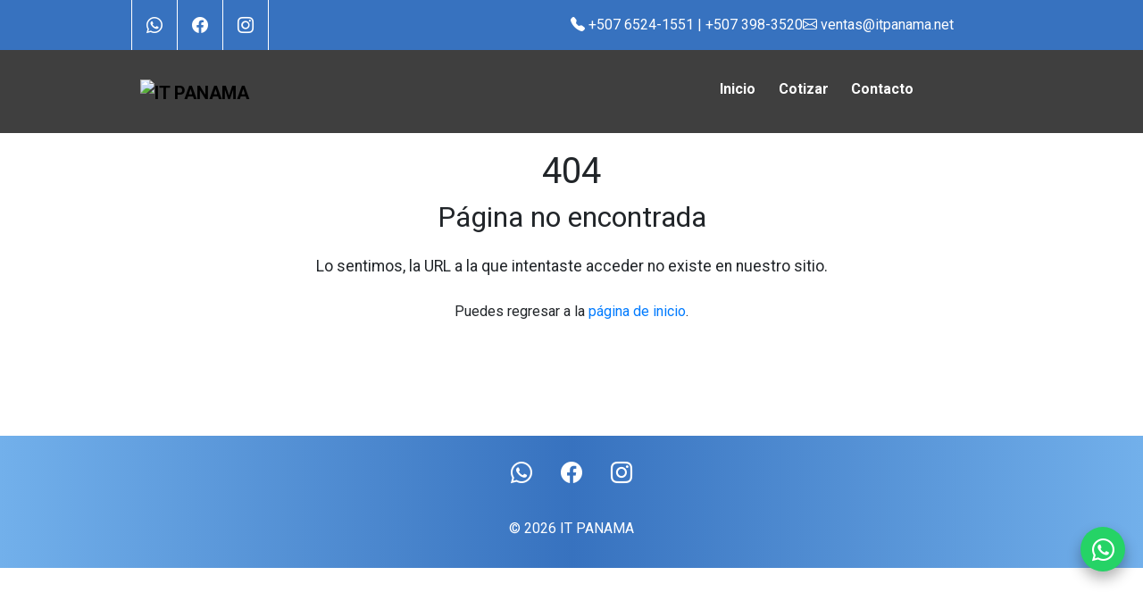

--- FILE ---
content_type: text/html
request_url: https://itpanama.net/sliced_invoice/control-de-acceso-mudanza/
body_size: 428
content:
<!doctype html><html lang="es"><head><meta charset="utf-8"/><link rel="canonical" href="https://itpanama.net/"/><link rel="apple-touch-icon" sizes="180x180" href="/apple-touch-icon.png"><link rel="icon" type="image/png" sizes="32x32" href="/favicon-32x32.png"><link rel="icon" type="image/png" sizes="16x16" href="/favicon-16x16.png"><link rel="manifest" href="/site.webmanifest"><link href="https://fonts.googleapis.com/css2?family=Roboto:wght@400;700&display=swap" rel="stylesheet"><link href="https://fonts.googleapis.com/css?family=Oswald:300,400,500,700&display=swap" rel="stylesheet"><link href="https://fonts.googleapis.com/css?family=Open+Sans:300,400,600,700,800&display=swap" rel="stylesheet"><meta name="viewport" content="width=device-width,initial-scale=1"/><meta name="description" content="Soluciones en Soporte Técnico, Sitios Web, Cableado estructurado, Hosting, Correos, Biométrico, Control de Accesos, Centrales Telefonicas y Seguridad IT en Panamá."><meta name="msvalidate.01" content="DBAF5527B7754D2B0D523C37F2995EE7"><meta name="google-site-verification" content="qg4ay7rWbbn12ZvFwYKchCq0QuFZsEumUSYK8o5GJEA"><title>IT PANAMA ── Soluciones en Tecnología</title><script defer="defer" src="/static/js/main.05982338.js"></script><link href="/static/css/main.1c297233.css" rel="stylesheet"></head><body><noscript>You need to enable JavaScript to run this app.</noscript><div id="root"></div></body></html>

--- FILE ---
content_type: application/x-javascript
request_url: https://itpanama.net/static/js/main.05982338.js
body_size: 140508
content:
/*! For license information please see main.05982338.js.LICENSE.txt */
(()=>{var e={4:(e,t,n)=>{"use strict";var r=n(853),i=n(43),o=n(950);function a(e){var t="https://react.dev/errors/"+e;if(1<arguments.length){t+="?args[]="+encodeURIComponent(arguments[1]);for(var n=2;n<arguments.length;n++)t+="&args[]="+encodeURIComponent(arguments[n])}return"Minified React error #"+e+"; visit "+t+" for the full message or use the non-minified dev environment for full errors and additional helpful warnings."}function s(e){return!(!e||1!==e.nodeType&&9!==e.nodeType&&11!==e.nodeType)}function l(e){var t=e,n=e;if(e.alternate)for(;t.return;)t=t.return;else{e=t;do{0!==(4098&(t=e).flags)&&(n=t.return),e=t.return}while(e)}return 3===t.tag?n:null}function u(e){if(13===e.tag){var t=e.memoizedState;if(null===t&&(null!==(e=e.alternate)&&(t=e.memoizedState)),null!==t)return t.dehydrated}return null}function c(e){if(l(e)!==e)throw Error(a(188))}function d(e){var t=e.tag;if(5===t||26===t||27===t||6===t)return e;for(e=e.child;null!==e;){if(null!==(t=d(e)))return t;e=e.sibling}return null}var f=Object.assign,h=Symbol.for("react.element"),p=Symbol.for("react.transitional.element"),m=Symbol.for("react.portal"),g=Symbol.for("react.fragment"),v=Symbol.for("react.strict_mode"),y=Symbol.for("react.profiler"),b=Symbol.for("react.provider"),w=Symbol.for("react.consumer"),x=Symbol.for("react.context"),S=Symbol.for("react.forward_ref"),_=Symbol.for("react.suspense"),k=Symbol.for("react.suspense_list"),E=Symbol.for("react.memo"),C=Symbol.for("react.lazy");Symbol.for("react.scope");var T=Symbol.for("react.activity");Symbol.for("react.legacy_hidden"),Symbol.for("react.tracing_marker");var P=Symbol.for("react.memo_cache_sentinel");Symbol.for("react.view_transition");var A=Symbol.iterator;function j(e){return null===e||"object"!==typeof e?null:"function"===typeof(e=A&&e[A]||e["@@iterator"])?e:null}var N=Symbol.for("react.client.reference");function O(e){if(null==e)return null;if("function"===typeof e)return e.$$typeof===N?null:e.displayName||e.name||null;if("string"===typeof e)return e;switch(e){case g:return"Fragment";case y:return"Profiler";case v:return"StrictMode";case _:return"Suspense";case k:return"SuspenseList";case T:return"Activity"}if("object"===typeof e)switch(e.$$typeof){case m:return"Portal";case x:return(e.displayName||"Context")+".Provider";case w:return(e._context.displayName||"Context")+".Consumer";case S:var t=e.render;return(e=e.displayName)||(e=""!==(e=t.displayName||t.name||"")?"ForwardRef("+e+")":"ForwardRef"),e;case E:return null!==(t=e.displayName||null)?t:O(e.type)||"Memo";case C:t=e._payload,e=e._init;try{return O(e(t))}catch(n){}}return null}var L=Array.isArray,D=i.__CLIENT_INTERNALS_DO_NOT_USE_OR_WARN_USERS_THEY_CANNOT_UPGRADE,M=o.__DOM_INTERNALS_DO_NOT_USE_OR_WARN_USERS_THEY_CANNOT_UPGRADE,R={pending:!1,data:null,method:null,action:null},z=[],I=-1;function F(e){return{current:e}}function $(e){0>I||(e.current=z[I],z[I]=null,I--)}function V(e,t){I++,z[I]=e.current,e.current=t}var B=F(null),U=F(null),H=F(null),W=F(null);function q(e,t){switch(V(H,t),V(U,e),V(B,null),t.nodeType){case 9:case 11:e=(e=t.documentElement)&&(e=e.namespaceURI)?id(e):0;break;default:if(e=t.tagName,t=t.namespaceURI)e=od(t=id(t),e);else switch(e){case"svg":e=1;break;case"math":e=2;break;default:e=0}}$(B),V(B,e)}function Y(){$(B),$(U),$(H)}function K(e){null!==e.memoizedState&&V(W,e);var t=B.current,n=od(t,e.type);t!==n&&(V(U,e),V(B,n))}function X(e){U.current===e&&($(B),$(U)),W.current===e&&($(W),Kd._currentValue=R)}var Q=Object.prototype.hasOwnProperty,G=r.unstable_scheduleCallback,Z=r.unstable_cancelCallback,J=r.unstable_shouldYield,ee=r.unstable_requestPaint,te=r.unstable_now,ne=r.unstable_getCurrentPriorityLevel,re=r.unstable_ImmediatePriority,ie=r.unstable_UserBlockingPriority,oe=r.unstable_NormalPriority,ae=r.unstable_LowPriority,se=r.unstable_IdlePriority,le=r.log,ue=r.unstable_setDisableYieldValue,ce=null,de=null;function fe(e){if("function"===typeof le&&ue(e),de&&"function"===typeof de.setStrictMode)try{de.setStrictMode(ce,e)}catch(t){}}var he=Math.clz32?Math.clz32:function(e){return 0===(e>>>=0)?32:31-(pe(e)/me|0)|0},pe=Math.log,me=Math.LN2;var ge=256,ve=4194304;function ye(e){var t=42&e;if(0!==t)return t;switch(e&-e){case 1:return 1;case 2:return 2;case 4:return 4;case 8:return 8;case 16:return 16;case 32:return 32;case 64:return 64;case 128:return 128;case 256:case 512:case 1024:case 2048:case 4096:case 8192:case 16384:case 32768:case 65536:case 131072:case 262144:case 524288:case 1048576:case 2097152:return 4194048&e;case 4194304:case 8388608:case 16777216:case 33554432:return 62914560&e;case 67108864:return 67108864;case 134217728:return 134217728;case 268435456:return 268435456;case 536870912:return 536870912;case 1073741824:return 0;default:return e}}function be(e,t,n){var r=e.pendingLanes;if(0===r)return 0;var i=0,o=e.suspendedLanes,a=e.pingedLanes;e=e.warmLanes;var s=134217727&r;return 0!==s?0!==(r=s&~o)?i=ye(r):0!==(a&=s)?i=ye(a):n||0!==(n=s&~e)&&(i=ye(n)):0!==(s=r&~o)?i=ye(s):0!==a?i=ye(a):n||0!==(n=r&~e)&&(i=ye(n)),0===i?0:0!==t&&t!==i&&0===(t&o)&&((o=i&-i)>=(n=t&-t)||32===o&&0!==(4194048&n))?t:i}function we(e,t){return 0===(e.pendingLanes&~(e.suspendedLanes&~e.pingedLanes)&t)}function xe(e,t){switch(e){case 1:case 2:case 4:case 8:case 64:return t+250;case 16:case 32:case 128:case 256:case 512:case 1024:case 2048:case 4096:case 8192:case 16384:case 32768:case 65536:case 131072:case 262144:case 524288:case 1048576:case 2097152:return t+5e3;default:return-1}}function Se(){var e=ge;return 0===(4194048&(ge<<=1))&&(ge=256),e}function _e(){var e=ve;return 0===(62914560&(ve<<=1))&&(ve=4194304),e}function ke(e){for(var t=[],n=0;31>n;n++)t.push(e);return t}function Ee(e,t){e.pendingLanes|=t,268435456!==t&&(e.suspendedLanes=0,e.pingedLanes=0,e.warmLanes=0)}function Ce(e,t,n){e.pendingLanes|=t,e.suspendedLanes&=~t;var r=31-he(t);e.entangledLanes|=t,e.entanglements[r]=1073741824|e.entanglements[r]|4194090&n}function Te(e,t){var n=e.entangledLanes|=t;for(e=e.entanglements;n;){var r=31-he(n),i=1<<r;i&t|e[r]&t&&(e[r]|=t),n&=~i}}function Pe(e){switch(e){case 2:e=1;break;case 8:e=4;break;case 32:e=16;break;case 256:case 512:case 1024:case 2048:case 4096:case 8192:case 16384:case 32768:case 65536:case 131072:case 262144:case 524288:case 1048576:case 2097152:case 4194304:case 8388608:case 16777216:case 33554432:e=128;break;case 268435456:e=134217728;break;default:e=0}return e}function Ae(e){return 2<(e&=-e)?8<e?0!==(134217727&e)?32:268435456:8:2}function je(){var e=M.p;return 0!==e?e:void 0===(e=window.event)?32:cf(e.type)}var Ne=Math.random().toString(36).slice(2),Oe="__reactFiber$"+Ne,Le="__reactProps$"+Ne,De="__reactContainer$"+Ne,Me="__reactEvents$"+Ne,Re="__reactListeners$"+Ne,ze="__reactHandles$"+Ne,Ie="__reactResources$"+Ne,Fe="__reactMarker$"+Ne;function $e(e){delete e[Oe],delete e[Le],delete e[Me],delete e[Re],delete e[ze]}function Ve(e){var t=e[Oe];if(t)return t;for(var n=e.parentNode;n;){if(t=n[De]||n[Oe]){if(n=t.alternate,null!==t.child||null!==n&&null!==n.child)for(e=bd(e);null!==e;){if(n=e[Oe])return n;e=bd(e)}return t}n=(e=n).parentNode}return null}function Be(e){if(e=e[Oe]||e[De]){var t=e.tag;if(5===t||6===t||13===t||26===t||27===t||3===t)return e}return null}function Ue(e){var t=e.tag;if(5===t||26===t||27===t||6===t)return e.stateNode;throw Error(a(33))}function He(e){var t=e[Ie];return t||(t=e[Ie]={hoistableStyles:new Map,hoistableScripts:new Map}),t}function We(e){e[Fe]=!0}var qe=new Set,Ye={};function Ke(e,t){Xe(e,t),Xe(e+"Capture",t)}function Xe(e,t){for(Ye[e]=t,e=0;e<t.length;e++)qe.add(t[e])}var Qe,Ge,Ze=RegExp("^[:A-Z_a-z\\u00C0-\\u00D6\\u00D8-\\u00F6\\u00F8-\\u02FF\\u0370-\\u037D\\u037F-\\u1FFF\\u200C-\\u200D\\u2070-\\u218F\\u2C00-\\u2FEF\\u3001-\\uD7FF\\uF900-\\uFDCF\\uFDF0-\\uFFFD][:A-Z_a-z\\u00C0-\\u00D6\\u00D8-\\u00F6\\u00F8-\\u02FF\\u0370-\\u037D\\u037F-\\u1FFF\\u200C-\\u200D\\u2070-\\u218F\\u2C00-\\u2FEF\\u3001-\\uD7FF\\uF900-\\uFDCF\\uFDF0-\\uFFFD\\-.0-9\\u00B7\\u0300-\\u036F\\u203F-\\u2040]*$"),Je={},et={};function tt(e,t,n){if(i=t,Q.call(et,i)||!Q.call(Je,i)&&(Ze.test(i)?et[i]=!0:(Je[i]=!0,0)))if(null===n)e.removeAttribute(t);else{switch(typeof n){case"undefined":case"function":case"symbol":return void e.removeAttribute(t);case"boolean":var r=t.toLowerCase().slice(0,5);if("data-"!==r&&"aria-"!==r)return void e.removeAttribute(t)}e.setAttribute(t,""+n)}var i}function nt(e,t,n){if(null===n)e.removeAttribute(t);else{switch(typeof n){case"undefined":case"function":case"symbol":case"boolean":return void e.removeAttribute(t)}e.setAttribute(t,""+n)}}function rt(e,t,n,r){if(null===r)e.removeAttribute(n);else{switch(typeof r){case"undefined":case"function":case"symbol":case"boolean":return void e.removeAttribute(n)}e.setAttributeNS(t,n,""+r)}}function it(e){if(void 0===Qe)try{throw Error()}catch(n){var t=n.stack.trim().match(/\n( *(at )?)/);Qe=t&&t[1]||"",Ge=-1<n.stack.indexOf("\n    at")?" (<anonymous>)":-1<n.stack.indexOf("@")?"@unknown:0:0":""}return"\n"+Qe+e+Ge}var ot=!1;function at(e,t){if(!e||ot)return"";ot=!0;var n=Error.prepareStackTrace;Error.prepareStackTrace=void 0;try{var r={DetermineComponentFrameRoot:function(){try{if(t){var n=function(){throw Error()};if(Object.defineProperty(n.prototype,"props",{set:function(){throw Error()}}),"object"===typeof Reflect&&Reflect.construct){try{Reflect.construct(n,[])}catch(i){var r=i}Reflect.construct(e,[],n)}else{try{n.call()}catch(o){r=o}e.call(n.prototype)}}else{try{throw Error()}catch(a){r=a}(n=e())&&"function"===typeof n.catch&&n.catch((function(){}))}}catch(s){if(s&&r&&"string"===typeof s.stack)return[s.stack,r.stack]}return[null,null]}};r.DetermineComponentFrameRoot.displayName="DetermineComponentFrameRoot";var i=Object.getOwnPropertyDescriptor(r.DetermineComponentFrameRoot,"name");i&&i.configurable&&Object.defineProperty(r.DetermineComponentFrameRoot,"name",{value:"DetermineComponentFrameRoot"});var o=r.DetermineComponentFrameRoot(),a=o[0],s=o[1];if(a&&s){var l=a.split("\n"),u=s.split("\n");for(i=r=0;r<l.length&&!l[r].includes("DetermineComponentFrameRoot");)r++;for(;i<u.length&&!u[i].includes("DetermineComponentFrameRoot");)i++;if(r===l.length||i===u.length)for(r=l.length-1,i=u.length-1;1<=r&&0<=i&&l[r]!==u[i];)i--;for(;1<=r&&0<=i;r--,i--)if(l[r]!==u[i]){if(1!==r||1!==i)do{if(r--,0>--i||l[r]!==u[i]){var c="\n"+l[r].replace(" at new "," at ");return e.displayName&&c.includes("<anonymous>")&&(c=c.replace("<anonymous>",e.displayName)),c}}while(1<=r&&0<=i);break}}}finally{ot=!1,Error.prepareStackTrace=n}return(n=e?e.displayName||e.name:"")?it(n):""}function st(e){switch(e.tag){case 26:case 27:case 5:return it(e.type);case 16:return it("Lazy");case 13:return it("Suspense");case 19:return it("SuspenseList");case 0:case 15:return at(e.type,!1);case 11:return at(e.type.render,!1);case 1:return at(e.type,!0);case 31:return it("Activity");default:return""}}function lt(e){try{var t="";do{t+=st(e),e=e.return}while(e);return t}catch(n){return"\nError generating stack: "+n.message+"\n"+n.stack}}function ut(e){switch(typeof e){case"bigint":case"boolean":case"number":case"string":case"undefined":case"object":return e;default:return""}}function ct(e){var t=e.type;return(e=e.nodeName)&&"input"===e.toLowerCase()&&("checkbox"===t||"radio"===t)}function dt(e){e._valueTracker||(e._valueTracker=function(e){var t=ct(e)?"checked":"value",n=Object.getOwnPropertyDescriptor(e.constructor.prototype,t),r=""+e[t];if(!e.hasOwnProperty(t)&&"undefined"!==typeof n&&"function"===typeof n.get&&"function"===typeof n.set){var i=n.get,o=n.set;return Object.defineProperty(e,t,{configurable:!0,get:function(){return i.call(this)},set:function(e){r=""+e,o.call(this,e)}}),Object.defineProperty(e,t,{enumerable:n.enumerable}),{getValue:function(){return r},setValue:function(e){r=""+e},stopTracking:function(){e._valueTracker=null,delete e[t]}}}}(e))}function ft(e){if(!e)return!1;var t=e._valueTracker;if(!t)return!0;var n=t.getValue(),r="";return e&&(r=ct(e)?e.checked?"true":"false":e.value),(e=r)!==n&&(t.setValue(e),!0)}function ht(e){if("undefined"===typeof(e=e||("undefined"!==typeof document?document:void 0)))return null;try{return e.activeElement||e.body}catch(t){return e.body}}var pt=/[\n"\\]/g;function mt(e){return e.replace(pt,(function(e){return"\\"+e.charCodeAt(0).toString(16)+" "}))}function gt(e,t,n,r,i,o,a,s){e.name="",null!=a&&"function"!==typeof a&&"symbol"!==typeof a&&"boolean"!==typeof a?e.type=a:e.removeAttribute("type"),null!=t?"number"===a?(0===t&&""===e.value||e.value!=t)&&(e.value=""+ut(t)):e.value!==""+ut(t)&&(e.value=""+ut(t)):"submit"!==a&&"reset"!==a||e.removeAttribute("value"),null!=t?yt(e,a,ut(t)):null!=n?yt(e,a,ut(n)):null!=r&&e.removeAttribute("value"),null==i&&null!=o&&(e.defaultChecked=!!o),null!=i&&(e.checked=i&&"function"!==typeof i&&"symbol"!==typeof i),null!=s&&"function"!==typeof s&&"symbol"!==typeof s&&"boolean"!==typeof s?e.name=""+ut(s):e.removeAttribute("name")}function vt(e,t,n,r,i,o,a,s){if(null!=o&&"function"!==typeof o&&"symbol"!==typeof o&&"boolean"!==typeof o&&(e.type=o),null!=t||null!=n){if(!("submit"!==o&&"reset"!==o||void 0!==t&&null!==t))return;n=null!=n?""+ut(n):"",t=null!=t?""+ut(t):n,s||t===e.value||(e.value=t),e.defaultValue=t}r="function"!==typeof(r=null!=r?r:i)&&"symbol"!==typeof r&&!!r,e.checked=s?e.checked:!!r,e.defaultChecked=!!r,null!=a&&"function"!==typeof a&&"symbol"!==typeof a&&"boolean"!==typeof a&&(e.name=a)}function yt(e,t,n){"number"===t&&ht(e.ownerDocument)===e||e.defaultValue===""+n||(e.defaultValue=""+n)}function bt(e,t,n,r){if(e=e.options,t){t={};for(var i=0;i<n.length;i++)t["$"+n[i]]=!0;for(n=0;n<e.length;n++)i=t.hasOwnProperty("$"+e[n].value),e[n].selected!==i&&(e[n].selected=i),i&&r&&(e[n].defaultSelected=!0)}else{for(n=""+ut(n),t=null,i=0;i<e.length;i++){if(e[i].value===n)return e[i].selected=!0,void(r&&(e[i].defaultSelected=!0));null!==t||e[i].disabled||(t=e[i])}null!==t&&(t.selected=!0)}}function wt(e,t,n){null==t||((t=""+ut(t))!==e.value&&(e.value=t),null!=n)?e.defaultValue=null!=n?""+ut(n):"":e.defaultValue!==t&&(e.defaultValue=t)}function xt(e,t,n,r){if(null==t){if(null!=r){if(null!=n)throw Error(a(92));if(L(r)){if(1<r.length)throw Error(a(93));r=r[0]}n=r}null==n&&(n=""),t=n}n=ut(t),e.defaultValue=n,(r=e.textContent)===n&&""!==r&&null!==r&&(e.value=r)}function St(e,t){if(t){var n=e.firstChild;if(n&&n===e.lastChild&&3===n.nodeType)return void(n.nodeValue=t)}e.textContent=t}var _t=new Set("animationIterationCount aspectRatio borderImageOutset borderImageSlice borderImageWidth boxFlex boxFlexGroup boxOrdinalGroup columnCount columns flex flexGrow flexPositive flexShrink flexNegative flexOrder gridArea gridRow gridRowEnd gridRowSpan gridRowStart gridColumn gridColumnEnd gridColumnSpan gridColumnStart fontWeight lineClamp lineHeight opacity order orphans scale tabSize widows zIndex zoom fillOpacity floodOpacity stopOpacity strokeDasharray strokeDashoffset strokeMiterlimit strokeOpacity strokeWidth MozAnimationIterationCount MozBoxFlex MozBoxFlexGroup MozLineClamp msAnimationIterationCount msFlex msZoom msFlexGrow msFlexNegative msFlexOrder msFlexPositive msFlexShrink msGridColumn msGridColumnSpan msGridRow msGridRowSpan WebkitAnimationIterationCount WebkitBoxFlex WebKitBoxFlexGroup WebkitBoxOrdinalGroup WebkitColumnCount WebkitColumns WebkitFlex WebkitFlexGrow WebkitFlexPositive WebkitFlexShrink WebkitLineClamp".split(" "));function kt(e,t,n){var r=0===t.indexOf("--");null==n||"boolean"===typeof n||""===n?r?e.setProperty(t,""):"float"===t?e.cssFloat="":e[t]="":r?e.setProperty(t,n):"number"!==typeof n||0===n||_t.has(t)?"float"===t?e.cssFloat=n:e[t]=(""+n).trim():e[t]=n+"px"}function Et(e,t,n){if(null!=t&&"object"!==typeof t)throw Error(a(62));if(e=e.style,null!=n){for(var r in n)!n.hasOwnProperty(r)||null!=t&&t.hasOwnProperty(r)||(0===r.indexOf("--")?e.setProperty(r,""):"float"===r?e.cssFloat="":e[r]="");for(var i in t)r=t[i],t.hasOwnProperty(i)&&n[i]!==r&&kt(e,i,r)}else for(var o in t)t.hasOwnProperty(o)&&kt(e,o,t[o])}function Ct(e){if(-1===e.indexOf("-"))return!1;switch(e){case"annotation-xml":case"color-profile":case"font-face":case"font-face-src":case"font-face-uri":case"font-face-format":case"font-face-name":case"missing-glyph":return!1;default:return!0}}var Tt=new Map([["acceptCharset","accept-charset"],["htmlFor","for"],["httpEquiv","http-equiv"],["crossOrigin","crossorigin"],["accentHeight","accent-height"],["alignmentBaseline","alignment-baseline"],["arabicForm","arabic-form"],["baselineShift","baseline-shift"],["capHeight","cap-height"],["clipPath","clip-path"],["clipRule","clip-rule"],["colorInterpolation","color-interpolation"],["colorInterpolationFilters","color-interpolation-filters"],["colorProfile","color-profile"],["colorRendering","color-rendering"],["dominantBaseline","dominant-baseline"],["enableBackground","enable-background"],["fillOpacity","fill-opacity"],["fillRule","fill-rule"],["floodColor","flood-color"],["floodOpacity","flood-opacity"],["fontFamily","font-family"],["fontSize","font-size"],["fontSizeAdjust","font-size-adjust"],["fontStretch","font-stretch"],["fontStyle","font-style"],["fontVariant","font-variant"],["fontWeight","font-weight"],["glyphName","glyph-name"],["glyphOrientationHorizontal","glyph-orientation-horizontal"],["glyphOrientationVertical","glyph-orientation-vertical"],["horizAdvX","horiz-adv-x"],["horizOriginX","horiz-origin-x"],["imageRendering","image-rendering"],["letterSpacing","letter-spacing"],["lightingColor","lighting-color"],["markerEnd","marker-end"],["markerMid","marker-mid"],["markerStart","marker-start"],["overlinePosition","overline-position"],["overlineThickness","overline-thickness"],["paintOrder","paint-order"],["panose-1","panose-1"],["pointerEvents","pointer-events"],["renderingIntent","rendering-intent"],["shapeRendering","shape-rendering"],["stopColor","stop-color"],["stopOpacity","stop-opacity"],["strikethroughPosition","strikethrough-position"],["strikethroughThickness","strikethrough-thickness"],["strokeDasharray","stroke-dasharray"],["strokeDashoffset","stroke-dashoffset"],["strokeLinecap","stroke-linecap"],["strokeLinejoin","stroke-linejoin"],["strokeMiterlimit","stroke-miterlimit"],["strokeOpacity","stroke-opacity"],["strokeWidth","stroke-width"],["textAnchor","text-anchor"],["textDecoration","text-decoration"],["textRendering","text-rendering"],["transformOrigin","transform-origin"],["underlinePosition","underline-position"],["underlineThickness","underline-thickness"],["unicodeBidi","unicode-bidi"],["unicodeRange","unicode-range"],["unitsPerEm","units-per-em"],["vAlphabetic","v-alphabetic"],["vHanging","v-hanging"],["vIdeographic","v-ideographic"],["vMathematical","v-mathematical"],["vectorEffect","vector-effect"],["vertAdvY","vert-adv-y"],["vertOriginX","vert-origin-x"],["vertOriginY","vert-origin-y"],["wordSpacing","word-spacing"],["writingMode","writing-mode"],["xmlnsXlink","xmlns:xlink"],["xHeight","x-height"]]),Pt=/^[\u0000-\u001F ]*j[\r\n\t]*a[\r\n\t]*v[\r\n\t]*a[\r\n\t]*s[\r\n\t]*c[\r\n\t]*r[\r\n\t]*i[\r\n\t]*p[\r\n\t]*t[\r\n\t]*:/i;function At(e){return Pt.test(""+e)?"javascript:throw new Error('React has blocked a javascript: URL as a security precaution.')":e}var jt=null;function Nt(e){return(e=e.target||e.srcElement||window).correspondingUseElement&&(e=e.correspondingUseElement),3===e.nodeType?e.parentNode:e}var Ot=null,Lt=null;function Dt(e){var t=Be(e);if(t&&(e=t.stateNode)){var n=e[Le]||null;e:switch(e=t.stateNode,t.type){case"input":if(gt(e,n.value,n.defaultValue,n.defaultValue,n.checked,n.defaultChecked,n.type,n.name),t=n.name,"radio"===n.type&&null!=t){for(n=e;n.parentNode;)n=n.parentNode;for(n=n.querySelectorAll('input[name="'+mt(""+t)+'"][type="radio"]'),t=0;t<n.length;t++){var r=n[t];if(r!==e&&r.form===e.form){var i=r[Le]||null;if(!i)throw Error(a(90));gt(r,i.value,i.defaultValue,i.defaultValue,i.checked,i.defaultChecked,i.type,i.name)}}for(t=0;t<n.length;t++)(r=n[t]).form===e.form&&ft(r)}break e;case"textarea":wt(e,n.value,n.defaultValue);break e;case"select":null!=(t=n.value)&&bt(e,!!n.multiple,t,!1)}}}var Mt=!1;function Rt(e,t,n){if(Mt)return e(t,n);Mt=!0;try{return e(t)}finally{if(Mt=!1,(null!==Ot||null!==Lt)&&(Vu(),Ot&&(t=Ot,e=Lt,Lt=Ot=null,Dt(t),e)))for(t=0;t<e.length;t++)Dt(e[t])}}function zt(e,t){var n=e.stateNode;if(null===n)return null;var r=n[Le]||null;if(null===r)return null;n=r[t];e:switch(t){case"onClick":case"onClickCapture":case"onDoubleClick":case"onDoubleClickCapture":case"onMouseDown":case"onMouseDownCapture":case"onMouseMove":case"onMouseMoveCapture":case"onMouseUp":case"onMouseUpCapture":case"onMouseEnter":(r=!r.disabled)||(r=!("button"===(e=e.type)||"input"===e||"select"===e||"textarea"===e)),e=!r;break e;default:e=!1}if(e)return null;if(n&&"function"!==typeof n)throw Error(a(231,t,typeof n));return n}var It=!("undefined"===typeof window||"undefined"===typeof window.document||"undefined"===typeof window.document.createElement),Ft=!1;if(It)try{var $t={};Object.defineProperty($t,"passive",{get:function(){Ft=!0}}),window.addEventListener("test",$t,$t),window.removeEventListener("test",$t,$t)}catch(Df){Ft=!1}var Vt=null,Bt=null,Ut=null;function Ht(){if(Ut)return Ut;var e,t,n=Bt,r=n.length,i="value"in Vt?Vt.value:Vt.textContent,o=i.length;for(e=0;e<r&&n[e]===i[e];e++);var a=r-e;for(t=1;t<=a&&n[r-t]===i[o-t];t++);return Ut=i.slice(e,1<t?1-t:void 0)}function Wt(e){var t=e.keyCode;return"charCode"in e?0===(e=e.charCode)&&13===t&&(e=13):e=t,10===e&&(e=13),32<=e||13===e?e:0}function qt(){return!0}function Yt(){return!1}function Kt(e){function t(t,n,r,i,o){for(var a in this._reactName=t,this._targetInst=r,this.type=n,this.nativeEvent=i,this.target=o,this.currentTarget=null,e)e.hasOwnProperty(a)&&(t=e[a],this[a]=t?t(i):i[a]);return this.isDefaultPrevented=(null!=i.defaultPrevented?i.defaultPrevented:!1===i.returnValue)?qt:Yt,this.isPropagationStopped=Yt,this}return f(t.prototype,{preventDefault:function(){this.defaultPrevented=!0;var e=this.nativeEvent;e&&(e.preventDefault?e.preventDefault():"unknown"!==typeof e.returnValue&&(e.returnValue=!1),this.isDefaultPrevented=qt)},stopPropagation:function(){var e=this.nativeEvent;e&&(e.stopPropagation?e.stopPropagation():"unknown"!==typeof e.cancelBubble&&(e.cancelBubble=!0),this.isPropagationStopped=qt)},persist:function(){},isPersistent:qt}),t}var Xt,Qt,Gt,Zt={eventPhase:0,bubbles:0,cancelable:0,timeStamp:function(e){return e.timeStamp||Date.now()},defaultPrevented:0,isTrusted:0},Jt=Kt(Zt),en=f({},Zt,{view:0,detail:0}),tn=Kt(en),nn=f({},en,{screenX:0,screenY:0,clientX:0,clientY:0,pageX:0,pageY:0,ctrlKey:0,shiftKey:0,altKey:0,metaKey:0,getModifierState:pn,button:0,buttons:0,relatedTarget:function(e){return void 0===e.relatedTarget?e.fromElement===e.srcElement?e.toElement:e.fromElement:e.relatedTarget},movementX:function(e){return"movementX"in e?e.movementX:(e!==Gt&&(Gt&&"mousemove"===e.type?(Xt=e.screenX-Gt.screenX,Qt=e.screenY-Gt.screenY):Qt=Xt=0,Gt=e),Xt)},movementY:function(e){return"movementY"in e?e.movementY:Qt}}),rn=Kt(nn),on=Kt(f({},nn,{dataTransfer:0})),an=Kt(f({},en,{relatedTarget:0})),sn=Kt(f({},Zt,{animationName:0,elapsedTime:0,pseudoElement:0})),ln=Kt(f({},Zt,{clipboardData:function(e){return"clipboardData"in e?e.clipboardData:window.clipboardData}})),un=Kt(f({},Zt,{data:0})),cn={Esc:"Escape",Spacebar:" ",Left:"ArrowLeft",Up:"ArrowUp",Right:"ArrowRight",Down:"ArrowDown",Del:"Delete",Win:"OS",Menu:"ContextMenu",Apps:"ContextMenu",Scroll:"ScrollLock",MozPrintableKey:"Unidentified"},dn={8:"Backspace",9:"Tab",12:"Clear",13:"Enter",16:"Shift",17:"Control",18:"Alt",19:"Pause",20:"CapsLock",27:"Escape",32:" ",33:"PageUp",34:"PageDown",35:"End",36:"Home",37:"ArrowLeft",38:"ArrowUp",39:"ArrowRight",40:"ArrowDown",45:"Insert",46:"Delete",112:"F1",113:"F2",114:"F3",115:"F4",116:"F5",117:"F6",118:"F7",119:"F8",120:"F9",121:"F10",122:"F11",123:"F12",144:"NumLock",145:"ScrollLock",224:"Meta"},fn={Alt:"altKey",Control:"ctrlKey",Meta:"metaKey",Shift:"shiftKey"};function hn(e){var t=this.nativeEvent;return t.getModifierState?t.getModifierState(e):!!(e=fn[e])&&!!t[e]}function pn(){return hn}var mn=Kt(f({},en,{key:function(e){if(e.key){var t=cn[e.key]||e.key;if("Unidentified"!==t)return t}return"keypress"===e.type?13===(e=Wt(e))?"Enter":String.fromCharCode(e):"keydown"===e.type||"keyup"===e.type?dn[e.keyCode]||"Unidentified":""},code:0,location:0,ctrlKey:0,shiftKey:0,altKey:0,metaKey:0,repeat:0,locale:0,getModifierState:pn,charCode:function(e){return"keypress"===e.type?Wt(e):0},keyCode:function(e){return"keydown"===e.type||"keyup"===e.type?e.keyCode:0},which:function(e){return"keypress"===e.type?Wt(e):"keydown"===e.type||"keyup"===e.type?e.keyCode:0}})),gn=Kt(f({},nn,{pointerId:0,width:0,height:0,pressure:0,tangentialPressure:0,tiltX:0,tiltY:0,twist:0,pointerType:0,isPrimary:0})),vn=Kt(f({},en,{touches:0,targetTouches:0,changedTouches:0,altKey:0,metaKey:0,ctrlKey:0,shiftKey:0,getModifierState:pn})),yn=Kt(f({},Zt,{propertyName:0,elapsedTime:0,pseudoElement:0})),bn=Kt(f({},nn,{deltaX:function(e){return"deltaX"in e?e.deltaX:"wheelDeltaX"in e?-e.wheelDeltaX:0},deltaY:function(e){return"deltaY"in e?e.deltaY:"wheelDeltaY"in e?-e.wheelDeltaY:"wheelDelta"in e?-e.wheelDelta:0},deltaZ:0,deltaMode:0})),wn=Kt(f({},Zt,{newState:0,oldState:0})),xn=[9,13,27,32],Sn=It&&"CompositionEvent"in window,_n=null;It&&"documentMode"in document&&(_n=document.documentMode);var kn=It&&"TextEvent"in window&&!_n,En=It&&(!Sn||_n&&8<_n&&11>=_n),Cn=String.fromCharCode(32),Tn=!1;function Pn(e,t){switch(e){case"keyup":return-1!==xn.indexOf(t.keyCode);case"keydown":return 229!==t.keyCode;case"keypress":case"mousedown":case"focusout":return!0;default:return!1}}function An(e){return"object"===typeof(e=e.detail)&&"data"in e?e.data:null}var jn=!1;var Nn={color:!0,date:!0,datetime:!0,"datetime-local":!0,email:!0,month:!0,number:!0,password:!0,range:!0,search:!0,tel:!0,text:!0,time:!0,url:!0,week:!0};function On(e){var t=e&&e.nodeName&&e.nodeName.toLowerCase();return"input"===t?!!Nn[e.type]:"textarea"===t}function Ln(e,t,n,r){Ot?Lt?Lt.push(r):Lt=[r]:Ot=r,0<(t=Hc(t,"onChange")).length&&(n=new Jt("onChange","change",null,n,r),e.push({event:n,listeners:t}))}var Dn=null,Mn=null;function Rn(e){Rc(e,0)}function zn(e){if(ft(Ue(e)))return e}function In(e,t){if("change"===e)return t}var Fn=!1;if(It){var $n;if(It){var Vn="oninput"in document;if(!Vn){var Bn=document.createElement("div");Bn.setAttribute("oninput","return;"),Vn="function"===typeof Bn.oninput}$n=Vn}else $n=!1;Fn=$n&&(!document.documentMode||9<document.documentMode)}function Un(){Dn&&(Dn.detachEvent("onpropertychange",Hn),Mn=Dn=null)}function Hn(e){if("value"===e.propertyName&&zn(Mn)){var t=[];Ln(t,Mn,e,Nt(e)),Rt(Rn,t)}}function Wn(e,t,n){"focusin"===e?(Un(),Mn=n,(Dn=t).attachEvent("onpropertychange",Hn)):"focusout"===e&&Un()}function qn(e){if("selectionchange"===e||"keyup"===e||"keydown"===e)return zn(Mn)}function Yn(e,t){if("click"===e)return zn(t)}function Kn(e,t){if("input"===e||"change"===e)return zn(t)}var Xn="function"===typeof Object.is?Object.is:function(e,t){return e===t&&(0!==e||1/e===1/t)||e!==e&&t!==t};function Qn(e,t){if(Xn(e,t))return!0;if("object"!==typeof e||null===e||"object"!==typeof t||null===t)return!1;var n=Object.keys(e),r=Object.keys(t);if(n.length!==r.length)return!1;for(r=0;r<n.length;r++){var i=n[r];if(!Q.call(t,i)||!Xn(e[i],t[i]))return!1}return!0}function Gn(e){for(;e&&e.firstChild;)e=e.firstChild;return e}function Zn(e,t){var n,r=Gn(e);for(e=0;r;){if(3===r.nodeType){if(n=e+r.textContent.length,e<=t&&n>=t)return{node:r,offset:t-e};e=n}e:{for(;r;){if(r.nextSibling){r=r.nextSibling;break e}r=r.parentNode}r=void 0}r=Gn(r)}}function Jn(e,t){return!(!e||!t)&&(e===t||(!e||3!==e.nodeType)&&(t&&3===t.nodeType?Jn(e,t.parentNode):"contains"in e?e.contains(t):!!e.compareDocumentPosition&&!!(16&e.compareDocumentPosition(t))))}function er(e){for(var t=ht((e=null!=e&&null!=e.ownerDocument&&null!=e.ownerDocument.defaultView?e.ownerDocument.defaultView:window).document);t instanceof e.HTMLIFrameElement;){try{var n="string"===typeof t.contentWindow.location.href}catch(r){n=!1}if(!n)break;t=ht((e=t.contentWindow).document)}return t}function tr(e){var t=e&&e.nodeName&&e.nodeName.toLowerCase();return t&&("input"===t&&("text"===e.type||"search"===e.type||"tel"===e.type||"url"===e.type||"password"===e.type)||"textarea"===t||"true"===e.contentEditable)}var nr=It&&"documentMode"in document&&11>=document.documentMode,rr=null,ir=null,or=null,ar=!1;function sr(e,t,n){var r=n.window===n?n.document:9===n.nodeType?n:n.ownerDocument;ar||null==rr||rr!==ht(r)||("selectionStart"in(r=rr)&&tr(r)?r={start:r.selectionStart,end:r.selectionEnd}:r={anchorNode:(r=(r.ownerDocument&&r.ownerDocument.defaultView||window).getSelection()).anchorNode,anchorOffset:r.anchorOffset,focusNode:r.focusNode,focusOffset:r.focusOffset},or&&Qn(or,r)||(or=r,0<(r=Hc(ir,"onSelect")).length&&(t=new Jt("onSelect","select",null,t,n),e.push({event:t,listeners:r}),t.target=rr)))}function lr(e,t){var n={};return n[e.toLowerCase()]=t.toLowerCase(),n["Webkit"+e]="webkit"+t,n["Moz"+e]="moz"+t,n}var ur={animationend:lr("Animation","AnimationEnd"),animationiteration:lr("Animation","AnimationIteration"),animationstart:lr("Animation","AnimationStart"),transitionrun:lr("Transition","TransitionRun"),transitionstart:lr("Transition","TransitionStart"),transitioncancel:lr("Transition","TransitionCancel"),transitionend:lr("Transition","TransitionEnd")},cr={},dr={};function fr(e){if(cr[e])return cr[e];if(!ur[e])return e;var t,n=ur[e];for(t in n)if(n.hasOwnProperty(t)&&t in dr)return cr[e]=n[t];return e}It&&(dr=document.createElement("div").style,"AnimationEvent"in window||(delete ur.animationend.animation,delete ur.animationiteration.animation,delete ur.animationstart.animation),"TransitionEvent"in window||delete ur.transitionend.transition);var hr=fr("animationend"),pr=fr("animationiteration"),mr=fr("animationstart"),gr=fr("transitionrun"),vr=fr("transitionstart"),yr=fr("transitioncancel"),br=fr("transitionend"),wr=new Map,xr="abort auxClick beforeToggle cancel canPlay canPlayThrough click close contextMenu copy cut drag dragEnd dragEnter dragExit dragLeave dragOver dragStart drop durationChange emptied encrypted ended error gotPointerCapture input invalid keyDown keyPress keyUp load loadedData loadedMetadata loadStart lostPointerCapture mouseDown mouseMove mouseOut mouseOver mouseUp paste pause play playing pointerCancel pointerDown pointerMove pointerOut pointerOver pointerUp progress rateChange reset resize seeked seeking stalled submit suspend timeUpdate touchCancel touchEnd touchStart volumeChange scroll toggle touchMove waiting wheel".split(" ");function Sr(e,t){wr.set(e,t),Ke(t,[e])}xr.push("scrollEnd");var _r=new WeakMap;function kr(e,t){if("object"===typeof e&&null!==e){var n=_r.get(e);return void 0!==n?n:(t={value:e,source:t,stack:lt(t)},_r.set(e,t),t)}return{value:e,source:t,stack:lt(t)}}var Er=[],Cr=0,Tr=0;function Pr(){for(var e=Cr,t=Tr=Cr=0;t<e;){var n=Er[t];Er[t++]=null;var r=Er[t];Er[t++]=null;var i=Er[t];Er[t++]=null;var o=Er[t];if(Er[t++]=null,null!==r&&null!==i){var a=r.pending;null===a?i.next=i:(i.next=a.next,a.next=i),r.pending=i}0!==o&&Or(n,i,o)}}function Ar(e,t,n,r){Er[Cr++]=e,Er[Cr++]=t,Er[Cr++]=n,Er[Cr++]=r,Tr|=r,e.lanes|=r,null!==(e=e.alternate)&&(e.lanes|=r)}function jr(e,t,n,r){return Ar(e,t,n,r),Lr(e)}function Nr(e,t){return Ar(e,null,null,t),Lr(e)}function Or(e,t,n){e.lanes|=n;var r=e.alternate;null!==r&&(r.lanes|=n);for(var i=!1,o=e.return;null!==o;)o.childLanes|=n,null!==(r=o.alternate)&&(r.childLanes|=n),22===o.tag&&(null===(e=o.stateNode)||1&e._visibility||(i=!0)),e=o,o=o.return;return 3===e.tag?(o=e.stateNode,i&&null!==t&&(i=31-he(n),null===(r=(e=o.hiddenUpdates)[i])?e[i]=[t]:r.push(t),t.lane=536870912|n),o):null}function Lr(e){if(50<Ou)throw Ou=0,Lu=null,Error(a(185));for(var t=e.return;null!==t;)t=(e=t).return;return 3===e.tag?e.stateNode:null}var Dr={};function Mr(e,t,n,r){this.tag=e,this.key=n,this.sibling=this.child=this.return=this.stateNode=this.type=this.elementType=null,this.index=0,this.refCleanup=this.ref=null,this.pendingProps=t,this.dependencies=this.memoizedState=this.updateQueue=this.memoizedProps=null,this.mode=r,this.subtreeFlags=this.flags=0,this.deletions=null,this.childLanes=this.lanes=0,this.alternate=null}function Rr(e,t,n,r){return new Mr(e,t,n,r)}function zr(e){return!(!(e=e.prototype)||!e.isReactComponent)}function Ir(e,t){var n=e.alternate;return null===n?((n=Rr(e.tag,t,e.key,e.mode)).elementType=e.elementType,n.type=e.type,n.stateNode=e.stateNode,n.alternate=e,e.alternate=n):(n.pendingProps=t,n.type=e.type,n.flags=0,n.subtreeFlags=0,n.deletions=null),n.flags=65011712&e.flags,n.childLanes=e.childLanes,n.lanes=e.lanes,n.child=e.child,n.memoizedProps=e.memoizedProps,n.memoizedState=e.memoizedState,n.updateQueue=e.updateQueue,t=e.dependencies,n.dependencies=null===t?null:{lanes:t.lanes,firstContext:t.firstContext},n.sibling=e.sibling,n.index=e.index,n.ref=e.ref,n.refCleanup=e.refCleanup,n}function Fr(e,t){e.flags&=65011714;var n=e.alternate;return null===n?(e.childLanes=0,e.lanes=t,e.child=null,e.subtreeFlags=0,e.memoizedProps=null,e.memoizedState=null,e.updateQueue=null,e.dependencies=null,e.stateNode=null):(e.childLanes=n.childLanes,e.lanes=n.lanes,e.child=n.child,e.subtreeFlags=0,e.deletions=null,e.memoizedProps=n.memoizedProps,e.memoizedState=n.memoizedState,e.updateQueue=n.updateQueue,e.type=n.type,t=n.dependencies,e.dependencies=null===t?null:{lanes:t.lanes,firstContext:t.firstContext}),e}function $r(e,t,n,r,i,o){var s=0;if(r=e,"function"===typeof e)zr(e)&&(s=1);else if("string"===typeof e)s=function(e,t,n){if(1===n||null!=t.itemProp)return!1;switch(e){case"meta":case"title":return!0;case"style":if("string"!==typeof t.precedence||"string"!==typeof t.href||""===t.href)break;return!0;case"link":if("string"!==typeof t.rel||"string"!==typeof t.href||""===t.href||t.onLoad||t.onError)break;return"stylesheet"!==t.rel||(e=t.disabled,"string"===typeof t.precedence&&null==e);case"script":if(t.async&&"function"!==typeof t.async&&"symbol"!==typeof t.async&&!t.onLoad&&!t.onError&&t.src&&"string"===typeof t.src)return!0}return!1}(e,n,B.current)?26:"html"===e||"head"===e||"body"===e?27:5;else e:switch(e){case T:return(e=Rr(31,n,t,i)).elementType=T,e.lanes=o,e;case g:return Vr(n.children,i,o,t);case v:s=8,i|=24;break;case y:return(e=Rr(12,n,t,2|i)).elementType=y,e.lanes=o,e;case _:return(e=Rr(13,n,t,i)).elementType=_,e.lanes=o,e;case k:return(e=Rr(19,n,t,i)).elementType=k,e.lanes=o,e;default:if("object"===typeof e&&null!==e)switch(e.$$typeof){case b:case x:s=10;break e;case w:s=9;break e;case S:s=11;break e;case E:s=14;break e;case C:s=16,r=null;break e}s=29,n=Error(a(130,null===e?"null":typeof e,"")),r=null}return(t=Rr(s,n,t,i)).elementType=e,t.type=r,t.lanes=o,t}function Vr(e,t,n,r){return(e=Rr(7,e,r,t)).lanes=n,e}function Br(e,t,n){return(e=Rr(6,e,null,t)).lanes=n,e}function Ur(e,t,n){return(t=Rr(4,null!==e.children?e.children:[],e.key,t)).lanes=n,t.stateNode={containerInfo:e.containerInfo,pendingChildren:null,implementation:e.implementation},t}var Hr=[],Wr=0,qr=null,Yr=0,Kr=[],Xr=0,Qr=null,Gr=1,Zr="";function Jr(e,t){Hr[Wr++]=Yr,Hr[Wr++]=qr,qr=e,Yr=t}function ei(e,t,n){Kr[Xr++]=Gr,Kr[Xr++]=Zr,Kr[Xr++]=Qr,Qr=e;var r=Gr;e=Zr;var i=32-he(r)-1;r&=~(1<<i),n+=1;var o=32-he(t)+i;if(30<o){var a=i-i%5;o=(r&(1<<a)-1).toString(32),r>>=a,i-=a,Gr=1<<32-he(t)+i|n<<i|r,Zr=o+e}else Gr=1<<o|n<<i|r,Zr=e}function ti(e){null!==e.return&&(Jr(e,1),ei(e,1,0))}function ni(e){for(;e===qr;)qr=Hr[--Wr],Hr[Wr]=null,Yr=Hr[--Wr],Hr[Wr]=null;for(;e===Qr;)Qr=Kr[--Xr],Kr[Xr]=null,Zr=Kr[--Xr],Kr[Xr]=null,Gr=Kr[--Xr],Kr[Xr]=null}var ri=null,ii=null,oi=!1,ai=null,si=!1,li=Error(a(519));function ui(e){throw mi(kr(Error(a(418,"")),e)),li}function ci(e){var t=e.stateNode,n=e.type,r=e.memoizedProps;switch(t[Oe]=e,t[Le]=r,n){case"dialog":zc("cancel",t),zc("close",t);break;case"iframe":case"object":case"embed":zc("load",t);break;case"video":case"audio":for(n=0;n<Dc.length;n++)zc(Dc[n],t);break;case"source":zc("error",t);break;case"img":case"image":case"link":zc("error",t),zc("load",t);break;case"details":zc("toggle",t);break;case"input":zc("invalid",t),vt(t,r.value,r.defaultValue,r.checked,r.defaultChecked,r.type,r.name,!0),dt(t);break;case"select":zc("invalid",t);break;case"textarea":zc("invalid",t),xt(t,r.value,r.defaultValue,r.children),dt(t)}"string"!==typeof(n=r.children)&&"number"!==typeof n&&"bigint"!==typeof n||t.textContent===""+n||!0===r.suppressHydrationWarning||Qc(t.textContent,n)?(null!=r.popover&&(zc("beforetoggle",t),zc("toggle",t)),null!=r.onScroll&&zc("scroll",t),null!=r.onScrollEnd&&zc("scrollend",t),null!=r.onClick&&(t.onclick=Gc),t=!0):t=!1,t||ui(e)}function di(e){for(ri=e.return;ri;)switch(ri.tag){case 5:case 13:return void(si=!1);case 27:case 3:return void(si=!0);default:ri=ri.return}}function fi(e){if(e!==ri)return!1;if(!oi)return di(e),oi=!0,!1;var t,n=e.tag;if((t=3!==n&&27!==n)&&((t=5===n)&&(t=!("form"!==(t=e.type)&&"button"!==t)||ad(e.type,e.memoizedProps)),t=!t),t&&ii&&ui(e),di(e),13===n){if(!(e=null!==(e=e.memoizedState)?e.dehydrated:null))throw Error(a(317));e:{for(e=e.nextSibling,n=0;e;){if(8===e.nodeType)if("/$"===(t=e.data)){if(0===n){ii=vd(e.nextSibling);break e}n--}else"$"!==t&&"$!"!==t&&"$?"!==t||n++;e=e.nextSibling}ii=null}}else 27===n?(n=ii,hd(e.type)?(e=yd,yd=null,ii=e):ii=n):ii=ri?vd(e.stateNode.nextSibling):null;return!0}function hi(){ii=ri=null,oi=!1}function pi(){var e=ai;return null!==e&&(null===bu?bu=e:bu.push.apply(bu,e),ai=null),e}function mi(e){null===ai?ai=[e]:ai.push(e)}var gi=F(null),vi=null,yi=null;function bi(e,t,n){V(gi,t._currentValue),t._currentValue=n}function wi(e){e._currentValue=gi.current,$(gi)}function xi(e,t,n){for(;null!==e;){var r=e.alternate;if((e.childLanes&t)!==t?(e.childLanes|=t,null!==r&&(r.childLanes|=t)):null!==r&&(r.childLanes&t)!==t&&(r.childLanes|=t),e===n)break;e=e.return}}function Si(e,t,n,r){var i=e.child;for(null!==i&&(i.return=e);null!==i;){var o=i.dependencies;if(null!==o){var s=i.child;o=o.firstContext;e:for(;null!==o;){var l=o;o=i;for(var u=0;u<t.length;u++)if(l.context===t[u]){o.lanes|=n,null!==(l=o.alternate)&&(l.lanes|=n),xi(o.return,n,e),r||(s=null);break e}o=l.next}}else if(18===i.tag){if(null===(s=i.return))throw Error(a(341));s.lanes|=n,null!==(o=s.alternate)&&(o.lanes|=n),xi(s,n,e),s=null}else s=i.child;if(null!==s)s.return=i;else for(s=i;null!==s;){if(s===e){s=null;break}if(null!==(i=s.sibling)){i.return=s.return,s=i;break}s=s.return}i=s}}function _i(e,t,n,r){e=null;for(var i=t,o=!1;null!==i;){if(!o)if(0!==(524288&i.flags))o=!0;else if(0!==(262144&i.flags))break;if(10===i.tag){var s=i.alternate;if(null===s)throw Error(a(387));if(null!==(s=s.memoizedProps)){var l=i.type;Xn(i.pendingProps.value,s.value)||(null!==e?e.push(l):e=[l])}}else if(i===W.current){if(null===(s=i.alternate))throw Error(a(387));s.memoizedState.memoizedState!==i.memoizedState.memoizedState&&(null!==e?e.push(Kd):e=[Kd])}i=i.return}null!==e&&Si(t,e,n,r),t.flags|=262144}function ki(e){for(e=e.firstContext;null!==e;){if(!Xn(e.context._currentValue,e.memoizedValue))return!0;e=e.next}return!1}function Ei(e){vi=e,yi=null,null!==(e=e.dependencies)&&(e.firstContext=null)}function Ci(e){return Pi(vi,e)}function Ti(e,t){return null===vi&&Ei(e),Pi(e,t)}function Pi(e,t){var n=t._currentValue;if(t={context:t,memoizedValue:n,next:null},null===yi){if(null===e)throw Error(a(308));yi=t,e.dependencies={lanes:0,firstContext:t},e.flags|=524288}else yi=yi.next=t;return n}var Ai="undefined"!==typeof AbortController?AbortController:function(){var e=[],t=this.signal={aborted:!1,addEventListener:function(t,n){e.push(n)}};this.abort=function(){t.aborted=!0,e.forEach((function(e){return e()}))}},ji=r.unstable_scheduleCallback,Ni=r.unstable_NormalPriority,Oi={$$typeof:x,Consumer:null,Provider:null,_currentValue:null,_currentValue2:null,_threadCount:0};function Li(){return{controller:new Ai,data:new Map,refCount:0}}function Di(e){e.refCount--,0===e.refCount&&ji(Ni,(function(){e.controller.abort()}))}var Mi=null,Ri=0,zi=0,Ii=null;function Fi(){if(0===--Ri&&null!==Mi){null!==Ii&&(Ii.status="fulfilled");var e=Mi;Mi=null,zi=0,Ii=null;for(var t=0;t<e.length;t++)(0,e[t])()}}var $i=D.S;D.S=function(e,t){"object"===typeof t&&null!==t&&"function"===typeof t.then&&function(e,t){if(null===Mi){var n=Mi=[];Ri=0,zi=Ac(),Ii={status:"pending",value:void 0,then:function(e){n.push(e)}}}Ri++,t.then(Fi,Fi)}(0,t),null!==$i&&$i(e,t)};var Vi=F(null);function Bi(){var e=Vi.current;return null!==e?e:ru.pooledCache}function Ui(e,t){V(Vi,null===t?Vi.current:t.pool)}function Hi(){var e=Bi();return null===e?null:{parent:Oi._currentValue,pool:e}}var Wi=Error(a(460)),qi=Error(a(474)),Yi=Error(a(542)),Ki={then:function(){}};function Xi(e){return"fulfilled"===(e=e.status)||"rejected"===e}function Qi(){}function Gi(e,t,n){switch(void 0===(n=e[n])?e.push(t):n!==t&&(t.then(Qi,Qi),t=n),t.status){case"fulfilled":return t.value;case"rejected":throw eo(e=t.reason),e;default:if("string"===typeof t.status)t.then(Qi,Qi);else{if(null!==(e=ru)&&100<e.shellSuspendCounter)throw Error(a(482));(e=t).status="pending",e.then((function(e){if("pending"===t.status){var n=t;n.status="fulfilled",n.value=e}}),(function(e){if("pending"===t.status){var n=t;n.status="rejected",n.reason=e}}))}switch(t.status){case"fulfilled":return t.value;case"rejected":throw eo(e=t.reason),e}throw Zi=t,Wi}}var Zi=null;function Ji(){if(null===Zi)throw Error(a(459));var e=Zi;return Zi=null,e}function eo(e){if(e===Wi||e===Yi)throw Error(a(483))}var to=!1;function no(e){e.updateQueue={baseState:e.memoizedState,firstBaseUpdate:null,lastBaseUpdate:null,shared:{pending:null,lanes:0,hiddenCallbacks:null},callbacks:null}}function ro(e,t){e=e.updateQueue,t.updateQueue===e&&(t.updateQueue={baseState:e.baseState,firstBaseUpdate:e.firstBaseUpdate,lastBaseUpdate:e.lastBaseUpdate,shared:e.shared,callbacks:null})}function io(e){return{lane:e,tag:0,payload:null,callback:null,next:null}}function oo(e,t,n){var r=e.updateQueue;if(null===r)return null;if(r=r.shared,0!==(2&nu)){var i=r.pending;return null===i?t.next=t:(t.next=i.next,i.next=t),r.pending=t,t=Lr(e),Or(e,null,n),t}return Ar(e,r,t,n),Lr(e)}function ao(e,t,n){if(null!==(t=t.updateQueue)&&(t=t.shared,0!==(4194048&n))){var r=t.lanes;n|=r&=e.pendingLanes,t.lanes=n,Te(e,n)}}function so(e,t){var n=e.updateQueue,r=e.alternate;if(null!==r&&n===(r=r.updateQueue)){var i=null,o=null;if(null!==(n=n.firstBaseUpdate)){do{var a={lane:n.lane,tag:n.tag,payload:n.payload,callback:null,next:null};null===o?i=o=a:o=o.next=a,n=n.next}while(null!==n);null===o?i=o=t:o=o.next=t}else i=o=t;return n={baseState:r.baseState,firstBaseUpdate:i,lastBaseUpdate:o,shared:r.shared,callbacks:r.callbacks},void(e.updateQueue=n)}null===(e=n.lastBaseUpdate)?n.firstBaseUpdate=t:e.next=t,n.lastBaseUpdate=t}var lo=!1;function uo(){if(lo){if(null!==Ii)throw Ii}}function co(e,t,n,r){lo=!1;var i=e.updateQueue;to=!1;var o=i.firstBaseUpdate,a=i.lastBaseUpdate,s=i.shared.pending;if(null!==s){i.shared.pending=null;var l=s,u=l.next;l.next=null,null===a?o=u:a.next=u,a=l;var c=e.alternate;null!==c&&((s=(c=c.updateQueue).lastBaseUpdate)!==a&&(null===s?c.firstBaseUpdate=u:s.next=u,c.lastBaseUpdate=l))}if(null!==o){var d=i.baseState;for(a=0,c=u=l=null,s=o;;){var h=-536870913&s.lane,p=h!==s.lane;if(p?(ou&h)===h:(r&h)===h){0!==h&&h===zi&&(lo=!0),null!==c&&(c=c.next={lane:0,tag:s.tag,payload:s.payload,callback:null,next:null});e:{var m=e,g=s;h=t;var v=n;switch(g.tag){case 1:if("function"===typeof(m=g.payload)){d=m.call(v,d,h);break e}d=m;break e;case 3:m.flags=-65537&m.flags|128;case 0:if(null===(h="function"===typeof(m=g.payload)?m.call(v,d,h):m)||void 0===h)break e;d=f({},d,h);break e;case 2:to=!0}}null!==(h=s.callback)&&(e.flags|=64,p&&(e.flags|=8192),null===(p=i.callbacks)?i.callbacks=[h]:p.push(h))}else p={lane:h,tag:s.tag,payload:s.payload,callback:s.callback,next:null},null===c?(u=c=p,l=d):c=c.next=p,a|=h;if(null===(s=s.next)){if(null===(s=i.shared.pending))break;s=(p=s).next,p.next=null,i.lastBaseUpdate=p,i.shared.pending=null}}null===c&&(l=d),i.baseState=l,i.firstBaseUpdate=u,i.lastBaseUpdate=c,null===o&&(i.shared.lanes=0),hu|=a,e.lanes=a,e.memoizedState=d}}function fo(e,t){if("function"!==typeof e)throw Error(a(191,e));e.call(t)}function ho(e,t){var n=e.callbacks;if(null!==n)for(e.callbacks=null,e=0;e<n.length;e++)fo(n[e],t)}var po=F(null),mo=F(0);function go(e,t){V(mo,e=du),V(po,t),du=e|t.baseLanes}function vo(){V(mo,du),V(po,po.current)}function yo(){du=mo.current,$(po),$(mo)}var bo=0,wo=null,xo=null,So=null,_o=!1,ko=!1,Eo=!1,Co=0,To=0,Po=null,Ao=0;function jo(){throw Error(a(321))}function No(e,t){if(null===t)return!1;for(var n=0;n<t.length&&n<e.length;n++)if(!Xn(e[n],t[n]))return!1;return!0}function Oo(e,t,n,r,i,o){return bo=o,wo=t,t.memoizedState=null,t.updateQueue=null,t.lanes=0,D.H=null===e||null===e.memoizedState?qa:Ya,Eo=!1,o=n(r,i),Eo=!1,ko&&(o=Do(t,n,r,i)),Lo(e),o}function Lo(e){D.H=Wa;var t=null!==xo&&null!==xo.next;if(bo=0,So=xo=wo=null,_o=!1,To=0,Po=null,t)throw Error(a(300));null===e||Ts||null!==(e=e.dependencies)&&ki(e)&&(Ts=!0)}function Do(e,t,n,r){wo=e;var i=0;do{if(ko&&(Po=null),To=0,ko=!1,25<=i)throw Error(a(301));if(i+=1,So=xo=null,null!=e.updateQueue){var o=e.updateQueue;o.lastEffect=null,o.events=null,o.stores=null,null!=o.memoCache&&(o.memoCache.index=0)}D.H=Ka,o=t(n,r)}while(ko);return o}function Mo(){var e=D.H,t=e.useState()[0];return t="function"===typeof t.then?Vo(t):t,e=e.useState()[0],(null!==xo?xo.memoizedState:null)!==e&&(wo.flags|=1024),t}function Ro(){var e=0!==Co;return Co=0,e}function zo(e,t,n){t.updateQueue=e.updateQueue,t.flags&=-2053,e.lanes&=~n}function Io(e){if(_o){for(e=e.memoizedState;null!==e;){var t=e.queue;null!==t&&(t.pending=null),e=e.next}_o=!1}bo=0,So=xo=wo=null,ko=!1,To=Co=0,Po=null}function Fo(){var e={memoizedState:null,baseState:null,baseQueue:null,queue:null,next:null};return null===So?wo.memoizedState=So=e:So=So.next=e,So}function $o(){if(null===xo){var e=wo.alternate;e=null!==e?e.memoizedState:null}else e=xo.next;var t=null===So?wo.memoizedState:So.next;if(null!==t)So=t,xo=e;else{if(null===e){if(null===wo.alternate)throw Error(a(467));throw Error(a(310))}e={memoizedState:(xo=e).memoizedState,baseState:xo.baseState,baseQueue:xo.baseQueue,queue:xo.queue,next:null},null===So?wo.memoizedState=So=e:So=So.next=e}return So}function Vo(e){var t=To;return To+=1,null===Po&&(Po=[]),e=Gi(Po,e,t),t=wo,null===(null===So?t.memoizedState:So.next)&&(t=t.alternate,D.H=null===t||null===t.memoizedState?qa:Ya),e}function Bo(e){if(null!==e&&"object"===typeof e){if("function"===typeof e.then)return Vo(e);if(e.$$typeof===x)return Ci(e)}throw Error(a(438,String(e)))}function Uo(e){var t=null,n=wo.updateQueue;if(null!==n&&(t=n.memoCache),null==t){var r=wo.alternate;null!==r&&(null!==(r=r.updateQueue)&&(null!=(r=r.memoCache)&&(t={data:r.data.map((function(e){return e.slice()})),index:0})))}if(null==t&&(t={data:[],index:0}),null===n&&(n={lastEffect:null,events:null,stores:null,memoCache:null},wo.updateQueue=n),n.memoCache=t,void 0===(n=t.data[t.index]))for(n=t.data[t.index]=Array(e),r=0;r<e;r++)n[r]=P;return t.index++,n}function Ho(e,t){return"function"===typeof t?t(e):t}function Wo(e){return qo($o(),xo,e)}function qo(e,t,n){var r=e.queue;if(null===r)throw Error(a(311));r.lastRenderedReducer=n;var i=e.baseQueue,o=r.pending;if(null!==o){if(null!==i){var s=i.next;i.next=o.next,o.next=s}t.baseQueue=i=o,r.pending=null}if(o=e.baseState,null===i)e.memoizedState=o;else{var l=s=null,u=null,c=t=i.next,d=!1;do{var f=-536870913&c.lane;if(f!==c.lane?(ou&f)===f:(bo&f)===f){var h=c.revertLane;if(0===h)null!==u&&(u=u.next={lane:0,revertLane:0,action:c.action,hasEagerState:c.hasEagerState,eagerState:c.eagerState,next:null}),f===zi&&(d=!0);else{if((bo&h)===h){c=c.next,h===zi&&(d=!0);continue}f={lane:0,revertLane:c.revertLane,action:c.action,hasEagerState:c.hasEagerState,eagerState:c.eagerState,next:null},null===u?(l=u=f,s=o):u=u.next=f,wo.lanes|=h,hu|=h}f=c.action,Eo&&n(o,f),o=c.hasEagerState?c.eagerState:n(o,f)}else h={lane:f,revertLane:c.revertLane,action:c.action,hasEagerState:c.hasEagerState,eagerState:c.eagerState,next:null},null===u?(l=u=h,s=o):u=u.next=h,wo.lanes|=f,hu|=f;c=c.next}while(null!==c&&c!==t);if(null===u?s=o:u.next=l,!Xn(o,e.memoizedState)&&(Ts=!0,d&&null!==(n=Ii)))throw n;e.memoizedState=o,e.baseState=s,e.baseQueue=u,r.lastRenderedState=o}return null===i&&(r.lanes=0),[e.memoizedState,r.dispatch]}function Yo(e){var t=$o(),n=t.queue;if(null===n)throw Error(a(311));n.lastRenderedReducer=e;var r=n.dispatch,i=n.pending,o=t.memoizedState;if(null!==i){n.pending=null;var s=i=i.next;do{o=e(o,s.action),s=s.next}while(s!==i);Xn(o,t.memoizedState)||(Ts=!0),t.memoizedState=o,null===t.baseQueue&&(t.baseState=o),n.lastRenderedState=o}return[o,r]}function Ko(e,t,n){var r=wo,i=$o(),o=oi;if(o){if(void 0===n)throw Error(a(407));n=n()}else n=t();var s=!Xn((xo||i).memoizedState,n);if(s&&(i.memoizedState=n,Ts=!0),i=i.queue,va(2048,8,Go.bind(null,r,i,e),[e]),i.getSnapshot!==t||s||null!==So&&1&So.memoizedState.tag){if(r.flags|=2048,pa(9,{destroy:void 0,resource:void 0},Qo.bind(null,r,i,n,t),null),null===ru)throw Error(a(349));o||0!==(124&bo)||Xo(r,t,n)}return n}function Xo(e,t,n){e.flags|=16384,e={getSnapshot:t,value:n},null===(t=wo.updateQueue)?(t={lastEffect:null,events:null,stores:null,memoCache:null},wo.updateQueue=t,t.stores=[e]):null===(n=t.stores)?t.stores=[e]:n.push(e)}function Qo(e,t,n,r){t.value=n,t.getSnapshot=r,Zo(t)&&Jo(e)}function Go(e,t,n){return n((function(){Zo(t)&&Jo(e)}))}function Zo(e){var t=e.getSnapshot;e=e.value;try{var n=t();return!Xn(e,n)}catch(r){return!0}}function Jo(e){var t=Nr(e,2);null!==t&&Ru(t,e,2)}function ea(e){var t=Fo();if("function"===typeof e){var n=e;if(e=n(),Eo){fe(!0);try{n()}finally{fe(!1)}}}return t.memoizedState=t.baseState=e,t.queue={pending:null,lanes:0,dispatch:null,lastRenderedReducer:Ho,lastRenderedState:e},t}function ta(e,t,n,r){return e.baseState=n,qo(e,xo,"function"===typeof r?r:Ho)}function na(e,t,n,r,i){if(Ba(e))throw Error(a(485));if(null!==(e=t.action)){var o={payload:i,action:e,next:null,isTransition:!0,status:"pending",value:null,reason:null,listeners:[],then:function(e){o.listeners.push(e)}};null!==D.T?n(!0):o.isTransition=!1,r(o),null===(n=t.pending)?(o.next=t.pending=o,ra(t,o)):(o.next=n.next,t.pending=n.next=o)}}function ra(e,t){var n=t.action,r=t.payload,i=e.state;if(t.isTransition){var o=D.T,a={};D.T=a;try{var s=n(i,r),l=D.S;null!==l&&l(a,s),ia(e,t,s)}catch(u){aa(e,t,u)}finally{D.T=o}}else try{ia(e,t,o=n(i,r))}catch(c){aa(e,t,c)}}function ia(e,t,n){null!==n&&"object"===typeof n&&"function"===typeof n.then?n.then((function(n){oa(e,t,n)}),(function(n){return aa(e,t,n)})):oa(e,t,n)}function oa(e,t,n){t.status="fulfilled",t.value=n,sa(t),e.state=n,null!==(t=e.pending)&&((n=t.next)===t?e.pending=null:(n=n.next,t.next=n,ra(e,n)))}function aa(e,t,n){var r=e.pending;if(e.pending=null,null!==r){r=r.next;do{t.status="rejected",t.reason=n,sa(t),t=t.next}while(t!==r)}e.action=null}function sa(e){e=e.listeners;for(var t=0;t<e.length;t++)(0,e[t])()}function la(e,t){return t}function ua(e,t){if(oi){var n=ru.formState;if(null!==n){e:{var r=wo;if(oi){if(ii){t:{for(var i=ii,o=si;8!==i.nodeType;){if(!o){i=null;break t}if(null===(i=vd(i.nextSibling))){i=null;break t}}i="F!"===(o=i.data)||"F"===o?i:null}if(i){ii=vd(i.nextSibling),r="F!"===i.data;break e}}ui(r)}r=!1}r&&(t=n[0])}}return(n=Fo()).memoizedState=n.baseState=t,r={pending:null,lanes:0,dispatch:null,lastRenderedReducer:la,lastRenderedState:t},n.queue=r,n=Fa.bind(null,wo,r),r.dispatch=n,r=ea(!1),o=Va.bind(null,wo,!1,r.queue),i={state:t,dispatch:null,action:e,pending:null},(r=Fo()).queue=i,n=na.bind(null,wo,i,o,n),i.dispatch=n,r.memoizedState=e,[t,n,!1]}function ca(e){return da($o(),xo,e)}function da(e,t,n){if(t=qo(e,t,la)[0],e=Wo(Ho)[0],"object"===typeof t&&null!==t&&"function"===typeof t.then)try{var r=Vo(t)}catch(a){if(a===Wi)throw Yi;throw a}else r=t;var i=(t=$o()).queue,o=i.dispatch;return n!==t.memoizedState&&(wo.flags|=2048,pa(9,{destroy:void 0,resource:void 0},fa.bind(null,i,n),null)),[r,o,e]}function fa(e,t){e.action=t}function ha(e){var t=$o(),n=xo;if(null!==n)return da(t,n,e);$o(),t=t.memoizedState;var r=(n=$o()).queue.dispatch;return n.memoizedState=e,[t,r,!1]}function pa(e,t,n,r){return e={tag:e,create:n,deps:r,inst:t,next:null},null===(t=wo.updateQueue)&&(t={lastEffect:null,events:null,stores:null,memoCache:null},wo.updateQueue=t),null===(n=t.lastEffect)?t.lastEffect=e.next=e:(r=n.next,n.next=e,e.next=r,t.lastEffect=e),e}function ma(){return $o().memoizedState}function ga(e,t,n,r){var i=Fo();r=void 0===r?null:r,wo.flags|=e,i.memoizedState=pa(1|t,{destroy:void 0,resource:void 0},n,r)}function va(e,t,n,r){var i=$o();r=void 0===r?null:r;var o=i.memoizedState.inst;null!==xo&&null!==r&&No(r,xo.memoizedState.deps)?i.memoizedState=pa(t,o,n,r):(wo.flags|=e,i.memoizedState=pa(1|t,o,n,r))}function ya(e,t){ga(8390656,8,e,t)}function ba(e,t){va(2048,8,e,t)}function wa(e,t){return va(4,2,e,t)}function xa(e,t){return va(4,4,e,t)}function Sa(e,t){if("function"===typeof t){e=e();var n=t(e);return function(){"function"===typeof n?n():t(null)}}if(null!==t&&void 0!==t)return e=e(),t.current=e,function(){t.current=null}}function _a(e,t,n){n=null!==n&&void 0!==n?n.concat([e]):null,va(4,4,Sa.bind(null,t,e),n)}function ka(){}function Ea(e,t){var n=$o();t=void 0===t?null:t;var r=n.memoizedState;return null!==t&&No(t,r[1])?r[0]:(n.memoizedState=[e,t],e)}function Ca(e,t){var n=$o();t=void 0===t?null:t;var r=n.memoizedState;if(null!==t&&No(t,r[1]))return r[0];if(r=e(),Eo){fe(!0);try{e()}finally{fe(!1)}}return n.memoizedState=[r,t],r}function Ta(e,t,n){return void 0===n||0!==(1073741824&bo)?e.memoizedState=t:(e.memoizedState=n,e=Mu(),wo.lanes|=e,hu|=e,n)}function Pa(e,t,n,r){return Xn(n,t)?n:null!==po.current?(e=Ta(e,n,r),Xn(e,t)||(Ts=!0),e):0===(42&bo)?(Ts=!0,e.memoizedState=n):(e=Mu(),wo.lanes|=e,hu|=e,t)}function Aa(e,t,n,r,i){var o=M.p;M.p=0!==o&&8>o?o:8;var a=D.T,s={};D.T=s,Va(e,!1,t,n);try{var l=i(),u=D.S;if(null!==u&&u(s,l),null!==l&&"object"===typeof l&&"function"===typeof l.then)$a(e,t,function(e,t){var n=[],r={status:"pending",value:null,reason:null,then:function(e){n.push(e)}};return e.then((function(){r.status="fulfilled",r.value=t;for(var e=0;e<n.length;e++)(0,n[e])(t)}),(function(e){for(r.status="rejected",r.reason=e,e=0;e<n.length;e++)(0,n[e])(void 0)})),r}(l,r),Du());else $a(e,t,r,Du())}catch(c){$a(e,t,{then:function(){},status:"rejected",reason:c},Du())}finally{M.p=o,D.T=a}}function ja(){}function Na(e,t,n,r){if(5!==e.tag)throw Error(a(476));var i=Oa(e).queue;Aa(e,i,t,R,null===n?ja:function(){return La(e),n(r)})}function Oa(e){var t=e.memoizedState;if(null!==t)return t;var n={};return(t={memoizedState:R,baseState:R,baseQueue:null,queue:{pending:null,lanes:0,dispatch:null,lastRenderedReducer:Ho,lastRenderedState:R},next:null}).next={memoizedState:n,baseState:n,baseQueue:null,queue:{pending:null,lanes:0,dispatch:null,lastRenderedReducer:Ho,lastRenderedState:n},next:null},e.memoizedState=t,null!==(e=e.alternate)&&(e.memoizedState=t),t}function La(e){$a(e,Oa(e).next.queue,{},Du())}function Da(){return Ci(Kd)}function Ma(){return $o().memoizedState}function Ra(){return $o().memoizedState}function za(e){for(var t=e.return;null!==t;){switch(t.tag){case 24:case 3:var n=Du(),r=oo(t,e=io(n),n);return null!==r&&(Ru(r,t,n),ao(r,t,n)),t={cache:Li()},void(e.payload=t)}t=t.return}}function Ia(e,t,n){var r=Du();n={lane:r,revertLane:0,action:n,hasEagerState:!1,eagerState:null,next:null},Ba(e)?Ua(t,n):null!==(n=jr(e,t,n,r))&&(Ru(n,e,r),Ha(n,t,r))}function Fa(e,t,n){$a(e,t,n,Du())}function $a(e,t,n,r){var i={lane:r,revertLane:0,action:n,hasEagerState:!1,eagerState:null,next:null};if(Ba(e))Ua(t,i);else{var o=e.alternate;if(0===e.lanes&&(null===o||0===o.lanes)&&null!==(o=t.lastRenderedReducer))try{var a=t.lastRenderedState,s=o(a,n);if(i.hasEagerState=!0,i.eagerState=s,Xn(s,a))return Ar(e,t,i,0),null===ru&&Pr(),!1}catch(l){}if(null!==(n=jr(e,t,i,r)))return Ru(n,e,r),Ha(n,t,r),!0}return!1}function Va(e,t,n,r){if(r={lane:2,revertLane:Ac(),action:r,hasEagerState:!1,eagerState:null,next:null},Ba(e)){if(t)throw Error(a(479))}else null!==(t=jr(e,n,r,2))&&Ru(t,e,2)}function Ba(e){var t=e.alternate;return e===wo||null!==t&&t===wo}function Ua(e,t){ko=_o=!0;var n=e.pending;null===n?t.next=t:(t.next=n.next,n.next=t),e.pending=t}function Ha(e,t,n){if(0!==(4194048&n)){var r=t.lanes;n|=r&=e.pendingLanes,t.lanes=n,Te(e,n)}}var Wa={readContext:Ci,use:Bo,useCallback:jo,useContext:jo,useEffect:jo,useImperativeHandle:jo,useLayoutEffect:jo,useInsertionEffect:jo,useMemo:jo,useReducer:jo,useRef:jo,useState:jo,useDebugValue:jo,useDeferredValue:jo,useTransition:jo,useSyncExternalStore:jo,useId:jo,useHostTransitionStatus:jo,useFormState:jo,useActionState:jo,useOptimistic:jo,useMemoCache:jo,useCacheRefresh:jo},qa={readContext:Ci,use:Bo,useCallback:function(e,t){return Fo().memoizedState=[e,void 0===t?null:t],e},useContext:Ci,useEffect:ya,useImperativeHandle:function(e,t,n){n=null!==n&&void 0!==n?n.concat([e]):null,ga(4194308,4,Sa.bind(null,t,e),n)},useLayoutEffect:function(e,t){return ga(4194308,4,e,t)},useInsertionEffect:function(e,t){ga(4,2,e,t)},useMemo:function(e,t){var n=Fo();t=void 0===t?null:t;var r=e();if(Eo){fe(!0);try{e()}finally{fe(!1)}}return n.memoizedState=[r,t],r},useReducer:function(e,t,n){var r=Fo();if(void 0!==n){var i=n(t);if(Eo){fe(!0);try{n(t)}finally{fe(!1)}}}else i=t;return r.memoizedState=r.baseState=i,e={pending:null,lanes:0,dispatch:null,lastRenderedReducer:e,lastRenderedState:i},r.queue=e,e=e.dispatch=Ia.bind(null,wo,e),[r.memoizedState,e]},useRef:function(e){return e={current:e},Fo().memoizedState=e},useState:function(e){var t=(e=ea(e)).queue,n=Fa.bind(null,wo,t);return t.dispatch=n,[e.memoizedState,n]},useDebugValue:ka,useDeferredValue:function(e,t){return Ta(Fo(),e,t)},useTransition:function(){var e=ea(!1);return e=Aa.bind(null,wo,e.queue,!0,!1),Fo().memoizedState=e,[!1,e]},useSyncExternalStore:function(e,t,n){var r=wo,i=Fo();if(oi){if(void 0===n)throw Error(a(407));n=n()}else{if(n=t(),null===ru)throw Error(a(349));0!==(124&ou)||Xo(r,t,n)}i.memoizedState=n;var o={value:n,getSnapshot:t};return i.queue=o,ya(Go.bind(null,r,o,e),[e]),r.flags|=2048,pa(9,{destroy:void 0,resource:void 0},Qo.bind(null,r,o,n,t),null),n},useId:function(){var e=Fo(),t=ru.identifierPrefix;if(oi){var n=Zr;t="\xab"+t+"R"+(n=(Gr&~(1<<32-he(Gr)-1)).toString(32)+n),0<(n=Co++)&&(t+="H"+n.toString(32)),t+="\xbb"}else t="\xab"+t+"r"+(n=Ao++).toString(32)+"\xbb";return e.memoizedState=t},useHostTransitionStatus:Da,useFormState:ua,useActionState:ua,useOptimistic:function(e){var t=Fo();t.memoizedState=t.baseState=e;var n={pending:null,lanes:0,dispatch:null,lastRenderedReducer:null,lastRenderedState:null};return t.queue=n,t=Va.bind(null,wo,!0,n),n.dispatch=t,[e,t]},useMemoCache:Uo,useCacheRefresh:function(){return Fo().memoizedState=za.bind(null,wo)}},Ya={readContext:Ci,use:Bo,useCallback:Ea,useContext:Ci,useEffect:ba,useImperativeHandle:_a,useInsertionEffect:wa,useLayoutEffect:xa,useMemo:Ca,useReducer:Wo,useRef:ma,useState:function(){return Wo(Ho)},useDebugValue:ka,useDeferredValue:function(e,t){return Pa($o(),xo.memoizedState,e,t)},useTransition:function(){var e=Wo(Ho)[0],t=$o().memoizedState;return["boolean"===typeof e?e:Vo(e),t]},useSyncExternalStore:Ko,useId:Ma,useHostTransitionStatus:Da,useFormState:ca,useActionState:ca,useOptimistic:function(e,t){return ta($o(),0,e,t)},useMemoCache:Uo,useCacheRefresh:Ra},Ka={readContext:Ci,use:Bo,useCallback:Ea,useContext:Ci,useEffect:ba,useImperativeHandle:_a,useInsertionEffect:wa,useLayoutEffect:xa,useMemo:Ca,useReducer:Yo,useRef:ma,useState:function(){return Yo(Ho)},useDebugValue:ka,useDeferredValue:function(e,t){var n=$o();return null===xo?Ta(n,e,t):Pa(n,xo.memoizedState,e,t)},useTransition:function(){var e=Yo(Ho)[0],t=$o().memoizedState;return["boolean"===typeof e?e:Vo(e),t]},useSyncExternalStore:Ko,useId:Ma,useHostTransitionStatus:Da,useFormState:ha,useActionState:ha,useOptimistic:function(e,t){var n=$o();return null!==xo?ta(n,0,e,t):(n.baseState=e,[e,n.queue.dispatch])},useMemoCache:Uo,useCacheRefresh:Ra},Xa=null,Qa=0;function Ga(e){var t=Qa;return Qa+=1,null===Xa&&(Xa=[]),Gi(Xa,e,t)}function Za(e,t){t=t.props.ref,e.ref=void 0!==t?t:null}function Ja(e,t){if(t.$$typeof===h)throw Error(a(525));throw e=Object.prototype.toString.call(t),Error(a(31,"[object Object]"===e?"object with keys {"+Object.keys(t).join(", ")+"}":e))}function es(e){return(0,e._init)(e._payload)}function ts(e){function t(t,n){if(e){var r=t.deletions;null===r?(t.deletions=[n],t.flags|=16):r.push(n)}}function n(n,r){if(!e)return null;for(;null!==r;)t(n,r),r=r.sibling;return null}function r(e){for(var t=new Map;null!==e;)null!==e.key?t.set(e.key,e):t.set(e.index,e),e=e.sibling;return t}function i(e,t){return(e=Ir(e,t)).index=0,e.sibling=null,e}function o(t,n,r){return t.index=r,e?null!==(r=t.alternate)?(r=r.index)<n?(t.flags|=67108866,n):r:(t.flags|=67108866,n):(t.flags|=1048576,n)}function s(t){return e&&null===t.alternate&&(t.flags|=67108866),t}function l(e,t,n,r){return null===t||6!==t.tag?((t=Br(n,e.mode,r)).return=e,t):((t=i(t,n)).return=e,t)}function u(e,t,n,r){var o=n.type;return o===g?d(e,t,n.props.children,r,n.key):null!==t&&(t.elementType===o||"object"===typeof o&&null!==o&&o.$$typeof===C&&es(o)===t.type)?(Za(t=i(t,n.props),n),t.return=e,t):(Za(t=$r(n.type,n.key,n.props,null,e.mode,r),n),t.return=e,t)}function c(e,t,n,r){return null===t||4!==t.tag||t.stateNode.containerInfo!==n.containerInfo||t.stateNode.implementation!==n.implementation?((t=Ur(n,e.mode,r)).return=e,t):((t=i(t,n.children||[])).return=e,t)}function d(e,t,n,r,o){return null===t||7!==t.tag?((t=Vr(n,e.mode,r,o)).return=e,t):((t=i(t,n)).return=e,t)}function f(e,t,n){if("string"===typeof t&&""!==t||"number"===typeof t||"bigint"===typeof t)return(t=Br(""+t,e.mode,n)).return=e,t;if("object"===typeof t&&null!==t){switch(t.$$typeof){case p:return Za(n=$r(t.type,t.key,t.props,null,e.mode,n),t),n.return=e,n;case m:return(t=Ur(t,e.mode,n)).return=e,t;case C:return f(e,t=(0,t._init)(t._payload),n)}if(L(t)||j(t))return(t=Vr(t,e.mode,n,null)).return=e,t;if("function"===typeof t.then)return f(e,Ga(t),n);if(t.$$typeof===x)return f(e,Ti(e,t),n);Ja(e,t)}return null}function h(e,t,n,r){var i=null!==t?t.key:null;if("string"===typeof n&&""!==n||"number"===typeof n||"bigint"===typeof n)return null!==i?null:l(e,t,""+n,r);if("object"===typeof n&&null!==n){switch(n.$$typeof){case p:return n.key===i?u(e,t,n,r):null;case m:return n.key===i?c(e,t,n,r):null;case C:return h(e,t,n=(i=n._init)(n._payload),r)}if(L(n)||j(n))return null!==i?null:d(e,t,n,r,null);if("function"===typeof n.then)return h(e,t,Ga(n),r);if(n.$$typeof===x)return h(e,t,Ti(e,n),r);Ja(e,n)}return null}function v(e,t,n,r,i){if("string"===typeof r&&""!==r||"number"===typeof r||"bigint"===typeof r)return l(t,e=e.get(n)||null,""+r,i);if("object"===typeof r&&null!==r){switch(r.$$typeof){case p:return u(t,e=e.get(null===r.key?n:r.key)||null,r,i);case m:return c(t,e=e.get(null===r.key?n:r.key)||null,r,i);case C:return v(e,t,n,r=(0,r._init)(r._payload),i)}if(L(r)||j(r))return d(t,e=e.get(n)||null,r,i,null);if("function"===typeof r.then)return v(e,t,n,Ga(r),i);if(r.$$typeof===x)return v(e,t,n,Ti(t,r),i);Ja(t,r)}return null}function y(l,u,c,d){if("object"===typeof c&&null!==c&&c.type===g&&null===c.key&&(c=c.props.children),"object"===typeof c&&null!==c){switch(c.$$typeof){case p:e:{for(var b=c.key;null!==u;){if(u.key===b){if((b=c.type)===g){if(7===u.tag){n(l,u.sibling),(d=i(u,c.props.children)).return=l,l=d;break e}}else if(u.elementType===b||"object"===typeof b&&null!==b&&b.$$typeof===C&&es(b)===u.type){n(l,u.sibling),Za(d=i(u,c.props),c),d.return=l,l=d;break e}n(l,u);break}t(l,u),u=u.sibling}c.type===g?((d=Vr(c.props.children,l.mode,d,c.key)).return=l,l=d):(Za(d=$r(c.type,c.key,c.props,null,l.mode,d),c),d.return=l,l=d)}return s(l);case m:e:{for(b=c.key;null!==u;){if(u.key===b){if(4===u.tag&&u.stateNode.containerInfo===c.containerInfo&&u.stateNode.implementation===c.implementation){n(l,u.sibling),(d=i(u,c.children||[])).return=l,l=d;break e}n(l,u);break}t(l,u),u=u.sibling}(d=Ur(c,l.mode,d)).return=l,l=d}return s(l);case C:return y(l,u,c=(b=c._init)(c._payload),d)}if(L(c))return function(i,a,s,l){for(var u=null,c=null,d=a,p=a=0,m=null;null!==d&&p<s.length;p++){d.index>p?(m=d,d=null):m=d.sibling;var g=h(i,d,s[p],l);if(null===g){null===d&&(d=m);break}e&&d&&null===g.alternate&&t(i,d),a=o(g,a,p),null===c?u=g:c.sibling=g,c=g,d=m}if(p===s.length)return n(i,d),oi&&Jr(i,p),u;if(null===d){for(;p<s.length;p++)null!==(d=f(i,s[p],l))&&(a=o(d,a,p),null===c?u=d:c.sibling=d,c=d);return oi&&Jr(i,p),u}for(d=r(d);p<s.length;p++)null!==(m=v(d,i,p,s[p],l))&&(e&&null!==m.alternate&&d.delete(null===m.key?p:m.key),a=o(m,a,p),null===c?u=m:c.sibling=m,c=m);return e&&d.forEach((function(e){return t(i,e)})),oi&&Jr(i,p),u}(l,u,c,d);if(j(c)){if("function"!==typeof(b=j(c)))throw Error(a(150));return function(i,s,l,u){if(null==l)throw Error(a(151));for(var c=null,d=null,p=s,m=s=0,g=null,y=l.next();null!==p&&!y.done;m++,y=l.next()){p.index>m?(g=p,p=null):g=p.sibling;var b=h(i,p,y.value,u);if(null===b){null===p&&(p=g);break}e&&p&&null===b.alternate&&t(i,p),s=o(b,s,m),null===d?c=b:d.sibling=b,d=b,p=g}if(y.done)return n(i,p),oi&&Jr(i,m),c;if(null===p){for(;!y.done;m++,y=l.next())null!==(y=f(i,y.value,u))&&(s=o(y,s,m),null===d?c=y:d.sibling=y,d=y);return oi&&Jr(i,m),c}for(p=r(p);!y.done;m++,y=l.next())null!==(y=v(p,i,m,y.value,u))&&(e&&null!==y.alternate&&p.delete(null===y.key?m:y.key),s=o(y,s,m),null===d?c=y:d.sibling=y,d=y);return e&&p.forEach((function(e){return t(i,e)})),oi&&Jr(i,m),c}(l,u,c=b.call(c),d)}if("function"===typeof c.then)return y(l,u,Ga(c),d);if(c.$$typeof===x)return y(l,u,Ti(l,c),d);Ja(l,c)}return"string"===typeof c&&""!==c||"number"===typeof c||"bigint"===typeof c?(c=""+c,null!==u&&6===u.tag?(n(l,u.sibling),(d=i(u,c)).return=l,l=d):(n(l,u),(d=Br(c,l.mode,d)).return=l,l=d),s(l)):n(l,u)}return function(e,t,n,r){try{Qa=0;var i=y(e,t,n,r);return Xa=null,i}catch(a){if(a===Wi||a===Yi)throw a;var o=Rr(29,a,null,e.mode);return o.lanes=r,o.return=e,o}}}var ns=ts(!0),rs=ts(!1),is=F(null),os=null;function as(e){var t=e.alternate;V(cs,1&cs.current),V(is,e),null===os&&(null===t||null!==po.current||null!==t.memoizedState)&&(os=e)}function ss(e){if(22===e.tag){if(V(cs,cs.current),V(is,e),null===os){var t=e.alternate;null!==t&&null!==t.memoizedState&&(os=e)}}else ls()}function ls(){V(cs,cs.current),V(is,is.current)}function us(e){$(is),os===e&&(os=null),$(cs)}var cs=F(0);function ds(e){for(var t=e;null!==t;){if(13===t.tag){var n=t.memoizedState;if(null!==n&&(null===(n=n.dehydrated)||"$?"===n.data||gd(n)))return t}else if(19===t.tag&&void 0!==t.memoizedProps.revealOrder){if(0!==(128&t.flags))return t}else if(null!==t.child){t.child.return=t,t=t.child;continue}if(t===e)break;for(;null===t.sibling;){if(null===t.return||t.return===e)return null;t=t.return}t.sibling.return=t.return,t=t.sibling}return null}function fs(e,t,n,r){n=null===(n=n(r,t=e.memoizedState))||void 0===n?t:f({},t,n),e.memoizedState=n,0===e.lanes&&(e.updateQueue.baseState=n)}var hs={enqueueSetState:function(e,t,n){e=e._reactInternals;var r=Du(),i=io(r);i.payload=t,void 0!==n&&null!==n&&(i.callback=n),null!==(t=oo(e,i,r))&&(Ru(t,e,r),ao(t,e,r))},enqueueReplaceState:function(e,t,n){e=e._reactInternals;var r=Du(),i=io(r);i.tag=1,i.payload=t,void 0!==n&&null!==n&&(i.callback=n),null!==(t=oo(e,i,r))&&(Ru(t,e,r),ao(t,e,r))},enqueueForceUpdate:function(e,t){e=e._reactInternals;var n=Du(),r=io(n);r.tag=2,void 0!==t&&null!==t&&(r.callback=t),null!==(t=oo(e,r,n))&&(Ru(t,e,n),ao(t,e,n))}};function ps(e,t,n,r,i,o,a){return"function"===typeof(e=e.stateNode).shouldComponentUpdate?e.shouldComponentUpdate(r,o,a):!t.prototype||!t.prototype.isPureReactComponent||(!Qn(n,r)||!Qn(i,o))}function ms(e,t,n,r){e=t.state,"function"===typeof t.componentWillReceiveProps&&t.componentWillReceiveProps(n,r),"function"===typeof t.UNSAFE_componentWillReceiveProps&&t.UNSAFE_componentWillReceiveProps(n,r),t.state!==e&&hs.enqueueReplaceState(t,t.state,null)}function gs(e,t){var n=t;if("ref"in t)for(var r in n={},t)"ref"!==r&&(n[r]=t[r]);if(e=e.defaultProps)for(var i in n===t&&(n=f({},n)),e)void 0===n[i]&&(n[i]=e[i]);return n}var vs="function"===typeof reportError?reportError:function(e){if("object"===typeof window&&"function"===typeof window.ErrorEvent){var t=new window.ErrorEvent("error",{bubbles:!0,cancelable:!0,message:"object"===typeof e&&null!==e&&"string"===typeof e.message?String(e.message):String(e),error:e});if(!window.dispatchEvent(t))return}else if("object"===typeof process&&"function"===typeof process.emit)return void process.emit("uncaughtException",e);console.error(e)};function ys(e){vs(e)}function bs(e){console.error(e)}function ws(e){vs(e)}function xs(e,t){try{(0,e.onUncaughtError)(t.value,{componentStack:t.stack})}catch(n){setTimeout((function(){throw n}))}}function Ss(e,t,n){try{(0,e.onCaughtError)(n.value,{componentStack:n.stack,errorBoundary:1===t.tag?t.stateNode:null})}catch(r){setTimeout((function(){throw r}))}}function _s(e,t,n){return(n=io(n)).tag=3,n.payload={element:null},n.callback=function(){xs(e,t)},n}function ks(e){return(e=io(e)).tag=3,e}function Es(e,t,n,r){var i=n.type.getDerivedStateFromError;if("function"===typeof i){var o=r.value;e.payload=function(){return i(o)},e.callback=function(){Ss(t,n,r)}}var a=n.stateNode;null!==a&&"function"===typeof a.componentDidCatch&&(e.callback=function(){Ss(t,n,r),"function"!==typeof i&&(null===ku?ku=new Set([this]):ku.add(this));var e=r.stack;this.componentDidCatch(r.value,{componentStack:null!==e?e:""})})}var Cs=Error(a(461)),Ts=!1;function Ps(e,t,n,r){t.child=null===e?rs(t,null,n,r):ns(t,e.child,n,r)}function As(e,t,n,r,i){n=n.render;var o=t.ref;if("ref"in r){var a={};for(var s in r)"ref"!==s&&(a[s]=r[s])}else a=r;return Ei(t),r=Oo(e,t,n,a,o,i),s=Ro(),null===e||Ts?(oi&&s&&ti(t),t.flags|=1,Ps(e,t,r,i),t.child):(zo(e,t,i),Xs(e,t,i))}function js(e,t,n,r,i){if(null===e){var o=n.type;return"function"!==typeof o||zr(o)||void 0!==o.defaultProps||null!==n.compare?((e=$r(n.type,null,r,t,t.mode,i)).ref=t.ref,e.return=t,t.child=e):(t.tag=15,t.type=o,Ns(e,t,o,r,i))}if(o=e.child,!Qs(e,i)){var a=o.memoizedProps;if((n=null!==(n=n.compare)?n:Qn)(a,r)&&e.ref===t.ref)return Xs(e,t,i)}return t.flags|=1,(e=Ir(o,r)).ref=t.ref,e.return=t,t.child=e}function Ns(e,t,n,r,i){if(null!==e){var o=e.memoizedProps;if(Qn(o,r)&&e.ref===t.ref){if(Ts=!1,t.pendingProps=r=o,!Qs(e,i))return t.lanes=e.lanes,Xs(e,t,i);0!==(131072&e.flags)&&(Ts=!0)}}return Ms(e,t,n,r,i)}function Os(e,t,n){var r=t.pendingProps,i=r.children,o=null!==e?e.memoizedState:null;if("hidden"===r.mode){if(0!==(128&t.flags)){if(r=null!==o?o.baseLanes|n:n,null!==e){for(i=t.child=e.child,o=0;null!==i;)o=o|i.lanes|i.childLanes,i=i.sibling;t.childLanes=o&~r}else t.childLanes=0,t.child=null;return Ls(e,t,r,n)}if(0===(536870912&n))return t.lanes=t.childLanes=536870912,Ls(e,t,null!==o?o.baseLanes|n:n,n);t.memoizedState={baseLanes:0,cachePool:null},null!==e&&Ui(0,null!==o?o.cachePool:null),null!==o?go(t,o):vo(),ss(t)}else null!==o?(Ui(0,o.cachePool),go(t,o),ls(),t.memoizedState=null):(null!==e&&Ui(0,null),vo(),ls());return Ps(e,t,i,n),t.child}function Ls(e,t,n,r){var i=Bi();return i=null===i?null:{parent:Oi._currentValue,pool:i},t.memoizedState={baseLanes:n,cachePool:i},null!==e&&Ui(0,null),vo(),ss(t),null!==e&&_i(e,t,r,!0),null}function Ds(e,t){var n=t.ref;if(null===n)null!==e&&null!==e.ref&&(t.flags|=4194816);else{if("function"!==typeof n&&"object"!==typeof n)throw Error(a(284));null!==e&&e.ref===n||(t.flags|=4194816)}}function Ms(e,t,n,r,i){return Ei(t),n=Oo(e,t,n,r,void 0,i),r=Ro(),null===e||Ts?(oi&&r&&ti(t),t.flags|=1,Ps(e,t,n,i),t.child):(zo(e,t,i),Xs(e,t,i))}function Rs(e,t,n,r,i,o){return Ei(t),t.updateQueue=null,n=Do(t,r,n,i),Lo(e),r=Ro(),null===e||Ts?(oi&&r&&ti(t),t.flags|=1,Ps(e,t,n,o),t.child):(zo(e,t,o),Xs(e,t,o))}function zs(e,t,n,r,i){if(Ei(t),null===t.stateNode){var o=Dr,a=n.contextType;"object"===typeof a&&null!==a&&(o=Ci(a)),o=new n(r,o),t.memoizedState=null!==o.state&&void 0!==o.state?o.state:null,o.updater=hs,t.stateNode=o,o._reactInternals=t,(o=t.stateNode).props=r,o.state=t.memoizedState,o.refs={},no(t),a=n.contextType,o.context="object"===typeof a&&null!==a?Ci(a):Dr,o.state=t.memoizedState,"function"===typeof(a=n.getDerivedStateFromProps)&&(fs(t,n,a,r),o.state=t.memoizedState),"function"===typeof n.getDerivedStateFromProps||"function"===typeof o.getSnapshotBeforeUpdate||"function"!==typeof o.UNSAFE_componentWillMount&&"function"!==typeof o.componentWillMount||(a=o.state,"function"===typeof o.componentWillMount&&o.componentWillMount(),"function"===typeof o.UNSAFE_componentWillMount&&o.UNSAFE_componentWillMount(),a!==o.state&&hs.enqueueReplaceState(o,o.state,null),co(t,r,o,i),uo(),o.state=t.memoizedState),"function"===typeof o.componentDidMount&&(t.flags|=4194308),r=!0}else if(null===e){o=t.stateNode;var s=t.memoizedProps,l=gs(n,s);o.props=l;var u=o.context,c=n.contextType;a=Dr,"object"===typeof c&&null!==c&&(a=Ci(c));var d=n.getDerivedStateFromProps;c="function"===typeof d||"function"===typeof o.getSnapshotBeforeUpdate,s=t.pendingProps!==s,c||"function"!==typeof o.UNSAFE_componentWillReceiveProps&&"function"!==typeof o.componentWillReceiveProps||(s||u!==a)&&ms(t,o,r,a),to=!1;var f=t.memoizedState;o.state=f,co(t,r,o,i),uo(),u=t.memoizedState,s||f!==u||to?("function"===typeof d&&(fs(t,n,d,r),u=t.memoizedState),(l=to||ps(t,n,l,r,f,u,a))?(c||"function"!==typeof o.UNSAFE_componentWillMount&&"function"!==typeof o.componentWillMount||("function"===typeof o.componentWillMount&&o.componentWillMount(),"function"===typeof o.UNSAFE_componentWillMount&&o.UNSAFE_componentWillMount()),"function"===typeof o.componentDidMount&&(t.flags|=4194308)):("function"===typeof o.componentDidMount&&(t.flags|=4194308),t.memoizedProps=r,t.memoizedState=u),o.props=r,o.state=u,o.context=a,r=l):("function"===typeof o.componentDidMount&&(t.flags|=4194308),r=!1)}else{o=t.stateNode,ro(e,t),c=gs(n,a=t.memoizedProps),o.props=c,d=t.pendingProps,f=o.context,u=n.contextType,l=Dr,"object"===typeof u&&null!==u&&(l=Ci(u)),(u="function"===typeof(s=n.getDerivedStateFromProps)||"function"===typeof o.getSnapshotBeforeUpdate)||"function"!==typeof o.UNSAFE_componentWillReceiveProps&&"function"!==typeof o.componentWillReceiveProps||(a!==d||f!==l)&&ms(t,o,r,l),to=!1,f=t.memoizedState,o.state=f,co(t,r,o,i),uo();var h=t.memoizedState;a!==d||f!==h||to||null!==e&&null!==e.dependencies&&ki(e.dependencies)?("function"===typeof s&&(fs(t,n,s,r),h=t.memoizedState),(c=to||ps(t,n,c,r,f,h,l)||null!==e&&null!==e.dependencies&&ki(e.dependencies))?(u||"function"!==typeof o.UNSAFE_componentWillUpdate&&"function"!==typeof o.componentWillUpdate||("function"===typeof o.componentWillUpdate&&o.componentWillUpdate(r,h,l),"function"===typeof o.UNSAFE_componentWillUpdate&&o.UNSAFE_componentWillUpdate(r,h,l)),"function"===typeof o.componentDidUpdate&&(t.flags|=4),"function"===typeof o.getSnapshotBeforeUpdate&&(t.flags|=1024)):("function"!==typeof o.componentDidUpdate||a===e.memoizedProps&&f===e.memoizedState||(t.flags|=4),"function"!==typeof o.getSnapshotBeforeUpdate||a===e.memoizedProps&&f===e.memoizedState||(t.flags|=1024),t.memoizedProps=r,t.memoizedState=h),o.props=r,o.state=h,o.context=l,r=c):("function"!==typeof o.componentDidUpdate||a===e.memoizedProps&&f===e.memoizedState||(t.flags|=4),"function"!==typeof o.getSnapshotBeforeUpdate||a===e.memoizedProps&&f===e.memoizedState||(t.flags|=1024),r=!1)}return o=r,Ds(e,t),r=0!==(128&t.flags),o||r?(o=t.stateNode,n=r&&"function"!==typeof n.getDerivedStateFromError?null:o.render(),t.flags|=1,null!==e&&r?(t.child=ns(t,e.child,null,i),t.child=ns(t,null,n,i)):Ps(e,t,n,i),t.memoizedState=o.state,e=t.child):e=Xs(e,t,i),e}function Is(e,t,n,r){return hi(),t.flags|=256,Ps(e,t,n,r),t.child}var Fs={dehydrated:null,treeContext:null,retryLane:0,hydrationErrors:null};function $s(e){return{baseLanes:e,cachePool:Hi()}}function Vs(e,t,n){return e=null!==e?e.childLanes&~n:0,t&&(e|=gu),e}function Bs(e,t,n){var r,i=t.pendingProps,o=!1,s=0!==(128&t.flags);if((r=s)||(r=(null===e||null!==e.memoizedState)&&0!==(2&cs.current)),r&&(o=!0,t.flags&=-129),r=0!==(32&t.flags),t.flags&=-33,null===e){if(oi){if(o?as(t):ls(),oi){var l,u=ii;if(l=u){e:{for(l=u,u=si;8!==l.nodeType;){if(!u){u=null;break e}if(null===(l=vd(l.nextSibling))){u=null;break e}}u=l}null!==u?(t.memoizedState={dehydrated:u,treeContext:null!==Qr?{id:Gr,overflow:Zr}:null,retryLane:536870912,hydrationErrors:null},(l=Rr(18,null,null,0)).stateNode=u,l.return=t,t.child=l,ri=t,ii=null,l=!0):l=!1}l||ui(t)}if(null!==(u=t.memoizedState)&&null!==(u=u.dehydrated))return gd(u)?t.lanes=32:t.lanes=536870912,null;us(t)}return u=i.children,i=i.fallback,o?(ls(),u=Hs({mode:"hidden",children:u},o=t.mode),i=Vr(i,o,n,null),u.return=t,i.return=t,u.sibling=i,t.child=u,(o=t.child).memoizedState=$s(n),o.childLanes=Vs(e,r,n),t.memoizedState=Fs,i):(as(t),Us(t,u))}if(null!==(l=e.memoizedState)&&null!==(u=l.dehydrated)){if(s)256&t.flags?(as(t),t.flags&=-257,t=Ws(e,t,n)):null!==t.memoizedState?(ls(),t.child=e.child,t.flags|=128,t=null):(ls(),o=i.fallback,u=t.mode,i=Hs({mode:"visible",children:i.children},u),(o=Vr(o,u,n,null)).flags|=2,i.return=t,o.return=t,i.sibling=o,t.child=i,ns(t,e.child,null,n),(i=t.child).memoizedState=$s(n),i.childLanes=Vs(e,r,n),t.memoizedState=Fs,t=o);else if(as(t),gd(u)){if(r=u.nextSibling&&u.nextSibling.dataset)var c=r.dgst;r=c,(i=Error(a(419))).stack="",i.digest=r,mi({value:i,source:null,stack:null}),t=Ws(e,t,n)}else if(Ts||_i(e,t,n,!1),r=0!==(n&e.childLanes),Ts||r){if(null!==(r=ru)&&(0!==(i=0!==((i=0!==(42&(i=n&-n))?1:Pe(i))&(r.suspendedLanes|n))?0:i)&&i!==l.retryLane))throw l.retryLane=i,Nr(e,i),Ru(r,e,i),Cs;"$?"===u.data||Yu(),t=Ws(e,t,n)}else"$?"===u.data?(t.flags|=192,t.child=e.child,t=null):(e=l.treeContext,ii=vd(u.nextSibling),ri=t,oi=!0,ai=null,si=!1,null!==e&&(Kr[Xr++]=Gr,Kr[Xr++]=Zr,Kr[Xr++]=Qr,Gr=e.id,Zr=e.overflow,Qr=t),(t=Us(t,i.children)).flags|=4096);return t}return o?(ls(),o=i.fallback,u=t.mode,c=(l=e.child).sibling,(i=Ir(l,{mode:"hidden",children:i.children})).subtreeFlags=65011712&l.subtreeFlags,null!==c?o=Ir(c,o):(o=Vr(o,u,n,null)).flags|=2,o.return=t,i.return=t,i.sibling=o,t.child=i,i=o,o=t.child,null===(u=e.child.memoizedState)?u=$s(n):(null!==(l=u.cachePool)?(c=Oi._currentValue,l=l.parent!==c?{parent:c,pool:c}:l):l=Hi(),u={baseLanes:u.baseLanes|n,cachePool:l}),o.memoizedState=u,o.childLanes=Vs(e,r,n),t.memoizedState=Fs,i):(as(t),e=(n=e.child).sibling,(n=Ir(n,{mode:"visible",children:i.children})).return=t,n.sibling=null,null!==e&&(null===(r=t.deletions)?(t.deletions=[e],t.flags|=16):r.push(e)),t.child=n,t.memoizedState=null,n)}function Us(e,t){return(t=Hs({mode:"visible",children:t},e.mode)).return=e,e.child=t}function Hs(e,t){return(e=Rr(22,e,null,t)).lanes=0,e.stateNode={_visibility:1,_pendingMarkers:null,_retryCache:null,_transitions:null},e}function Ws(e,t,n){return ns(t,e.child,null,n),(e=Us(t,t.pendingProps.children)).flags|=2,t.memoizedState=null,e}function qs(e,t,n){e.lanes|=t;var r=e.alternate;null!==r&&(r.lanes|=t),xi(e.return,t,n)}function Ys(e,t,n,r,i){var o=e.memoizedState;null===o?e.memoizedState={isBackwards:t,rendering:null,renderingStartTime:0,last:r,tail:n,tailMode:i}:(o.isBackwards=t,o.rendering=null,o.renderingStartTime=0,o.last=r,o.tail=n,o.tailMode=i)}function Ks(e,t,n){var r=t.pendingProps,i=r.revealOrder,o=r.tail;if(Ps(e,t,r.children,n),0!==(2&(r=cs.current)))r=1&r|2,t.flags|=128;else{if(null!==e&&0!==(128&e.flags))e:for(e=t.child;null!==e;){if(13===e.tag)null!==e.memoizedState&&qs(e,n,t);else if(19===e.tag)qs(e,n,t);else if(null!==e.child){e.child.return=e,e=e.child;continue}if(e===t)break e;for(;null===e.sibling;){if(null===e.return||e.return===t)break e;e=e.return}e.sibling.return=e.return,e=e.sibling}r&=1}switch(V(cs,r),i){case"forwards":for(n=t.child,i=null;null!==n;)null!==(e=n.alternate)&&null===ds(e)&&(i=n),n=n.sibling;null===(n=i)?(i=t.child,t.child=null):(i=n.sibling,n.sibling=null),Ys(t,!1,i,n,o);break;case"backwards":for(n=null,i=t.child,t.child=null;null!==i;){if(null!==(e=i.alternate)&&null===ds(e)){t.child=i;break}e=i.sibling,i.sibling=n,n=i,i=e}Ys(t,!0,n,null,o);break;case"together":Ys(t,!1,null,null,void 0);break;default:t.memoizedState=null}return t.child}function Xs(e,t,n){if(null!==e&&(t.dependencies=e.dependencies),hu|=t.lanes,0===(n&t.childLanes)){if(null===e)return null;if(_i(e,t,n,!1),0===(n&t.childLanes))return null}if(null!==e&&t.child!==e.child)throw Error(a(153));if(null!==t.child){for(n=Ir(e=t.child,e.pendingProps),t.child=n,n.return=t;null!==e.sibling;)e=e.sibling,(n=n.sibling=Ir(e,e.pendingProps)).return=t;n.sibling=null}return t.child}function Qs(e,t){return 0!==(e.lanes&t)||!(null===(e=e.dependencies)||!ki(e))}function Gs(e,t,n){if(null!==e)if(e.memoizedProps!==t.pendingProps)Ts=!0;else{if(!Qs(e,n)&&0===(128&t.flags))return Ts=!1,function(e,t,n){switch(t.tag){case 3:q(t,t.stateNode.containerInfo),bi(0,Oi,e.memoizedState.cache),hi();break;case 27:case 5:K(t);break;case 4:q(t,t.stateNode.containerInfo);break;case 10:bi(0,t.type,t.memoizedProps.value);break;case 13:var r=t.memoizedState;if(null!==r)return null!==r.dehydrated?(as(t),t.flags|=128,null):0!==(n&t.child.childLanes)?Bs(e,t,n):(as(t),null!==(e=Xs(e,t,n))?e.sibling:null);as(t);break;case 19:var i=0!==(128&e.flags);if((r=0!==(n&t.childLanes))||(_i(e,t,n,!1),r=0!==(n&t.childLanes)),i){if(r)return Ks(e,t,n);t.flags|=128}if(null!==(i=t.memoizedState)&&(i.rendering=null,i.tail=null,i.lastEffect=null),V(cs,cs.current),r)break;return null;case 22:case 23:return t.lanes=0,Os(e,t,n);case 24:bi(0,Oi,e.memoizedState.cache)}return Xs(e,t,n)}(e,t,n);Ts=0!==(131072&e.flags)}else Ts=!1,oi&&0!==(1048576&t.flags)&&ei(t,Yr,t.index);switch(t.lanes=0,t.tag){case 16:e:{e=t.pendingProps;var r=t.elementType,i=r._init;if(r=i(r._payload),t.type=r,"function"!==typeof r){if(void 0!==r&&null!==r){if((i=r.$$typeof)===S){t.tag=11,t=As(null,t,r,e,n);break e}if(i===E){t.tag=14,t=js(null,t,r,e,n);break e}}throw t=O(r)||r,Error(a(306,t,""))}zr(r)?(e=gs(r,e),t.tag=1,t=zs(null,t,r,e,n)):(t.tag=0,t=Ms(null,t,r,e,n))}return t;case 0:return Ms(e,t,t.type,t.pendingProps,n);case 1:return zs(e,t,r=t.type,i=gs(r,t.pendingProps),n);case 3:e:{if(q(t,t.stateNode.containerInfo),null===e)throw Error(a(387));r=t.pendingProps;var o=t.memoizedState;i=o.element,ro(e,t),co(t,r,null,n);var s=t.memoizedState;if(r=s.cache,bi(0,Oi,r),r!==o.cache&&Si(t,[Oi],n,!0),uo(),r=s.element,o.isDehydrated){if(o={element:r,isDehydrated:!1,cache:s.cache},t.updateQueue.baseState=o,t.memoizedState=o,256&t.flags){t=Is(e,t,r,n);break e}if(r!==i){mi(i=kr(Error(a(424)),t)),t=Is(e,t,r,n);break e}if(9===(e=t.stateNode.containerInfo).nodeType)e=e.body;else e="HTML"===e.nodeName?e.ownerDocument.body:e;for(ii=vd(e.firstChild),ri=t,oi=!0,ai=null,si=!0,n=rs(t,null,r,n),t.child=n;n;)n.flags=-3&n.flags|4096,n=n.sibling}else{if(hi(),r===i){t=Xs(e,t,n);break e}Ps(e,t,r,n)}t=t.child}return t;case 26:return Ds(e,t),null===e?(n=Pd(t.type,null,t.pendingProps,null))?t.memoizedState=n:oi||(n=t.type,e=t.pendingProps,(r=rd(H.current).createElement(n))[Oe]=t,r[Le]=e,ed(r,n,e),We(r),t.stateNode=r):t.memoizedState=Pd(t.type,e.memoizedProps,t.pendingProps,e.memoizedState),null;case 27:return K(t),null===e&&oi&&(r=t.stateNode=wd(t.type,t.pendingProps,H.current),ri=t,si=!0,i=ii,hd(t.type)?(yd=i,ii=vd(r.firstChild)):ii=i),Ps(e,t,t.pendingProps.children,n),Ds(e,t),null===e&&(t.flags|=4194304),t.child;case 5:return null===e&&oi&&((i=r=ii)&&(null!==(r=function(e,t,n,r){for(;1===e.nodeType;){var i=n;if(e.nodeName.toLowerCase()!==t.toLowerCase()){if(!r&&("INPUT"!==e.nodeName||"hidden"!==e.type))break}else if(r){if(!e[Fe])switch(t){case"meta":if(!e.hasAttribute("itemprop"))break;return e;case"link":if("stylesheet"===(o=e.getAttribute("rel"))&&e.hasAttribute("data-precedence"))break;if(o!==i.rel||e.getAttribute("href")!==(null==i.href||""===i.href?null:i.href)||e.getAttribute("crossorigin")!==(null==i.crossOrigin?null:i.crossOrigin)||e.getAttribute("title")!==(null==i.title?null:i.title))break;return e;case"style":if(e.hasAttribute("data-precedence"))break;return e;case"script":if(((o=e.getAttribute("src"))!==(null==i.src?null:i.src)||e.getAttribute("type")!==(null==i.type?null:i.type)||e.getAttribute("crossorigin")!==(null==i.crossOrigin?null:i.crossOrigin))&&o&&e.hasAttribute("async")&&!e.hasAttribute("itemprop"))break;return e;default:return e}}else{if("input"!==t||"hidden"!==e.type)return e;var o=null==i.name?null:""+i.name;if("hidden"===i.type&&e.getAttribute("name")===o)return e}if(null===(e=vd(e.nextSibling)))break}return null}(r,t.type,t.pendingProps,si))?(t.stateNode=r,ri=t,ii=vd(r.firstChild),si=!1,i=!0):i=!1),i||ui(t)),K(t),i=t.type,o=t.pendingProps,s=null!==e?e.memoizedProps:null,r=o.children,ad(i,o)?r=null:null!==s&&ad(i,s)&&(t.flags|=32),null!==t.memoizedState&&(i=Oo(e,t,Mo,null,null,n),Kd._currentValue=i),Ds(e,t),Ps(e,t,r,n),t.child;case 6:return null===e&&oi&&((e=n=ii)&&(null!==(n=function(e,t,n){if(""===t)return null;for(;3!==e.nodeType;){if((1!==e.nodeType||"INPUT"!==e.nodeName||"hidden"!==e.type)&&!n)return null;if(null===(e=vd(e.nextSibling)))return null}return e}(n,t.pendingProps,si))?(t.stateNode=n,ri=t,ii=null,e=!0):e=!1),e||ui(t)),null;case 13:return Bs(e,t,n);case 4:return q(t,t.stateNode.containerInfo),r=t.pendingProps,null===e?t.child=ns(t,null,r,n):Ps(e,t,r,n),t.child;case 11:return As(e,t,t.type,t.pendingProps,n);case 7:return Ps(e,t,t.pendingProps,n),t.child;case 8:case 12:return Ps(e,t,t.pendingProps.children,n),t.child;case 10:return r=t.pendingProps,bi(0,t.type,r.value),Ps(e,t,r.children,n),t.child;case 9:return i=t.type._context,r=t.pendingProps.children,Ei(t),r=r(i=Ci(i)),t.flags|=1,Ps(e,t,r,n),t.child;case 14:return js(e,t,t.type,t.pendingProps,n);case 15:return Ns(e,t,t.type,t.pendingProps,n);case 19:return Ks(e,t,n);case 31:return r=t.pendingProps,n=t.mode,r={mode:r.mode,children:r.children},null===e?((n=Hs(r,n)).ref=t.ref,t.child=n,n.return=t,t=n):((n=Ir(e.child,r)).ref=t.ref,t.child=n,n.return=t,t=n),t;case 22:return Os(e,t,n);case 24:return Ei(t),r=Ci(Oi),null===e?(null===(i=Bi())&&(i=ru,o=Li(),i.pooledCache=o,o.refCount++,null!==o&&(i.pooledCacheLanes|=n),i=o),t.memoizedState={parent:r,cache:i},no(t),bi(0,Oi,i)):(0!==(e.lanes&n)&&(ro(e,t),co(t,null,null,n),uo()),i=e.memoizedState,o=t.memoizedState,i.parent!==r?(i={parent:r,cache:r},t.memoizedState=i,0===t.lanes&&(t.memoizedState=t.updateQueue.baseState=i),bi(0,Oi,r)):(r=o.cache,bi(0,Oi,r),r!==i.cache&&Si(t,[Oi],n,!0))),Ps(e,t,t.pendingProps.children,n),t.child;case 29:throw t.pendingProps}throw Error(a(156,t.tag))}function Zs(e){e.flags|=4}function Js(e,t){if("stylesheet"!==t.type||0!==(4&t.state.loading))e.flags&=-16777217;else if(e.flags|=16777216,!Vd(t)){if(null!==(t=is.current)&&((4194048&ou)===ou?null!==os:(62914560&ou)!==ou&&0===(536870912&ou)||t!==os))throw Zi=Ki,qi;e.flags|=8192}}function el(e,t){null!==t&&(e.flags|=4),16384&e.flags&&(t=22!==e.tag?_e():536870912,e.lanes|=t,vu|=t)}function tl(e,t){if(!oi)switch(e.tailMode){case"hidden":t=e.tail;for(var n=null;null!==t;)null!==t.alternate&&(n=t),t=t.sibling;null===n?e.tail=null:n.sibling=null;break;case"collapsed":n=e.tail;for(var r=null;null!==n;)null!==n.alternate&&(r=n),n=n.sibling;null===r?t||null===e.tail?e.tail=null:e.tail.sibling=null:r.sibling=null}}function nl(e){var t=null!==e.alternate&&e.alternate.child===e.child,n=0,r=0;if(t)for(var i=e.child;null!==i;)n|=i.lanes|i.childLanes,r|=65011712&i.subtreeFlags,r|=65011712&i.flags,i.return=e,i=i.sibling;else for(i=e.child;null!==i;)n|=i.lanes|i.childLanes,r|=i.subtreeFlags,r|=i.flags,i.return=e,i=i.sibling;return e.subtreeFlags|=r,e.childLanes=n,t}function rl(e,t,n){var r=t.pendingProps;switch(ni(t),t.tag){case 31:case 16:case 15:case 0:case 11:case 7:case 8:case 12:case 9:case 14:case 1:return nl(t),null;case 3:return n=t.stateNode,r=null,null!==e&&(r=e.memoizedState.cache),t.memoizedState.cache!==r&&(t.flags|=2048),wi(Oi),Y(),n.pendingContext&&(n.context=n.pendingContext,n.pendingContext=null),null!==e&&null!==e.child||(fi(t)?Zs(t):null===e||e.memoizedState.isDehydrated&&0===(256&t.flags)||(t.flags|=1024,pi())),nl(t),null;case 26:return n=t.memoizedState,null===e?(Zs(t),null!==n?(nl(t),Js(t,n)):(nl(t),t.flags&=-16777217)):n?n!==e.memoizedState?(Zs(t),nl(t),Js(t,n)):(nl(t),t.flags&=-16777217):(e.memoizedProps!==r&&Zs(t),nl(t),t.flags&=-16777217),null;case 27:X(t),n=H.current;var i=t.type;if(null!==e&&null!=t.stateNode)e.memoizedProps!==r&&Zs(t);else{if(!r){if(null===t.stateNode)throw Error(a(166));return nl(t),null}e=B.current,fi(t)?ci(t):(e=wd(i,r,n),t.stateNode=e,Zs(t))}return nl(t),null;case 5:if(X(t),n=t.type,null!==e&&null!=t.stateNode)e.memoizedProps!==r&&Zs(t);else{if(!r){if(null===t.stateNode)throw Error(a(166));return nl(t),null}if(e=B.current,fi(t))ci(t);else{switch(i=rd(H.current),e){case 1:e=i.createElementNS("http://www.w3.org/2000/svg",n);break;case 2:e=i.createElementNS("http://www.w3.org/1998/Math/MathML",n);break;default:switch(n){case"svg":e=i.createElementNS("http://www.w3.org/2000/svg",n);break;case"math":e=i.createElementNS("http://www.w3.org/1998/Math/MathML",n);break;case"script":(e=i.createElement("div")).innerHTML="<script><\/script>",e=e.removeChild(e.firstChild);break;case"select":e="string"===typeof r.is?i.createElement("select",{is:r.is}):i.createElement("select"),r.multiple?e.multiple=!0:r.size&&(e.size=r.size);break;default:e="string"===typeof r.is?i.createElement(n,{is:r.is}):i.createElement(n)}}e[Oe]=t,e[Le]=r;e:for(i=t.child;null!==i;){if(5===i.tag||6===i.tag)e.appendChild(i.stateNode);else if(4!==i.tag&&27!==i.tag&&null!==i.child){i.child.return=i,i=i.child;continue}if(i===t)break e;for(;null===i.sibling;){if(null===i.return||i.return===t)break e;i=i.return}i.sibling.return=i.return,i=i.sibling}t.stateNode=e;e:switch(ed(e,n,r),n){case"button":case"input":case"select":case"textarea":e=!!r.autoFocus;break e;case"img":e=!0;break e;default:e=!1}e&&Zs(t)}}return nl(t),t.flags&=-16777217,null;case 6:if(e&&null!=t.stateNode)e.memoizedProps!==r&&Zs(t);else{if("string"!==typeof r&&null===t.stateNode)throw Error(a(166));if(e=H.current,fi(t)){if(e=t.stateNode,n=t.memoizedProps,r=null,null!==(i=ri))switch(i.tag){case 27:case 5:r=i.memoizedProps}e[Oe]=t,(e=!!(e.nodeValue===n||null!==r&&!0===r.suppressHydrationWarning||Qc(e.nodeValue,n)))||ui(t)}else(e=rd(e).createTextNode(r))[Oe]=t,t.stateNode=e}return nl(t),null;case 13:if(r=t.memoizedState,null===e||null!==e.memoizedState&&null!==e.memoizedState.dehydrated){if(i=fi(t),null!==r&&null!==r.dehydrated){if(null===e){if(!i)throw Error(a(318));if(!(i=null!==(i=t.memoizedState)?i.dehydrated:null))throw Error(a(317));i[Oe]=t}else hi(),0===(128&t.flags)&&(t.memoizedState=null),t.flags|=4;nl(t),i=!1}else i=pi(),null!==e&&null!==e.memoizedState&&(e.memoizedState.hydrationErrors=i),i=!0;if(!i)return 256&t.flags?(us(t),t):(us(t),null)}if(us(t),0!==(128&t.flags))return t.lanes=n,t;if(n=null!==r,e=null!==e&&null!==e.memoizedState,n){i=null,null!==(r=t.child).alternate&&null!==r.alternate.memoizedState&&null!==r.alternate.memoizedState.cachePool&&(i=r.alternate.memoizedState.cachePool.pool);var o=null;null!==r.memoizedState&&null!==r.memoizedState.cachePool&&(o=r.memoizedState.cachePool.pool),o!==i&&(r.flags|=2048)}return n!==e&&n&&(t.child.flags|=8192),el(t,t.updateQueue),nl(t),null;case 4:return Y(),null===e&&$c(t.stateNode.containerInfo),nl(t),null;case 10:return wi(t.type),nl(t),null;case 19:if($(cs),null===(i=t.memoizedState))return nl(t),null;if(r=0!==(128&t.flags),null===(o=i.rendering))if(r)tl(i,!1);else{if(0!==fu||null!==e&&0!==(128&e.flags))for(e=t.child;null!==e;){if(null!==(o=ds(e))){for(t.flags|=128,tl(i,!1),e=o.updateQueue,t.updateQueue=e,el(t,e),t.subtreeFlags=0,e=n,n=t.child;null!==n;)Fr(n,e),n=n.sibling;return V(cs,1&cs.current|2),t.child}e=e.sibling}null!==i.tail&&te()>Su&&(t.flags|=128,r=!0,tl(i,!1),t.lanes=4194304)}else{if(!r)if(null!==(e=ds(o))){if(t.flags|=128,r=!0,e=e.updateQueue,t.updateQueue=e,el(t,e),tl(i,!0),null===i.tail&&"hidden"===i.tailMode&&!o.alternate&&!oi)return nl(t),null}else 2*te()-i.renderingStartTime>Su&&536870912!==n&&(t.flags|=128,r=!0,tl(i,!1),t.lanes=4194304);i.isBackwards?(o.sibling=t.child,t.child=o):(null!==(e=i.last)?e.sibling=o:t.child=o,i.last=o)}return null!==i.tail?(t=i.tail,i.rendering=t,i.tail=t.sibling,i.renderingStartTime=te(),t.sibling=null,e=cs.current,V(cs,r?1&e|2:1&e),t):(nl(t),null);case 22:case 23:return us(t),yo(),r=null!==t.memoizedState,null!==e?null!==e.memoizedState!==r&&(t.flags|=8192):r&&(t.flags|=8192),r?0!==(536870912&n)&&0===(128&t.flags)&&(nl(t),6&t.subtreeFlags&&(t.flags|=8192)):nl(t),null!==(n=t.updateQueue)&&el(t,n.retryQueue),n=null,null!==e&&null!==e.memoizedState&&null!==e.memoizedState.cachePool&&(n=e.memoizedState.cachePool.pool),r=null,null!==t.memoizedState&&null!==t.memoizedState.cachePool&&(r=t.memoizedState.cachePool.pool),r!==n&&(t.flags|=2048),null!==e&&$(Vi),null;case 24:return n=null,null!==e&&(n=e.memoizedState.cache),t.memoizedState.cache!==n&&(t.flags|=2048),wi(Oi),nl(t),null;case 25:case 30:return null}throw Error(a(156,t.tag))}function il(e,t){switch(ni(t),t.tag){case 1:return 65536&(e=t.flags)?(t.flags=-65537&e|128,t):null;case 3:return wi(Oi),Y(),0!==(65536&(e=t.flags))&&0===(128&e)?(t.flags=-65537&e|128,t):null;case 26:case 27:case 5:return X(t),null;case 13:if(us(t),null!==(e=t.memoizedState)&&null!==e.dehydrated){if(null===t.alternate)throw Error(a(340));hi()}return 65536&(e=t.flags)?(t.flags=-65537&e|128,t):null;case 19:return $(cs),null;case 4:return Y(),null;case 10:return wi(t.type),null;case 22:case 23:return us(t),yo(),null!==e&&$(Vi),65536&(e=t.flags)?(t.flags=-65537&e|128,t):null;case 24:return wi(Oi),null;default:return null}}function ol(e,t){switch(ni(t),t.tag){case 3:wi(Oi),Y();break;case 26:case 27:case 5:X(t);break;case 4:Y();break;case 13:us(t);break;case 19:$(cs);break;case 10:wi(t.type);break;case 22:case 23:us(t),yo(),null!==e&&$(Vi);break;case 24:wi(Oi)}}function al(e,t){try{var n=t.updateQueue,r=null!==n?n.lastEffect:null;if(null!==r){var i=r.next;n=i;do{if((n.tag&e)===e){r=void 0;var o=n.create,a=n.inst;r=o(),a.destroy=r}n=n.next}while(n!==i)}}catch(s){cc(t,t.return,s)}}function sl(e,t,n){try{var r=t.updateQueue,i=null!==r?r.lastEffect:null;if(null!==i){var o=i.next;r=o;do{if((r.tag&e)===e){var a=r.inst,s=a.destroy;if(void 0!==s){a.destroy=void 0,i=t;var l=n,u=s;try{u()}catch(c){cc(i,l,c)}}}r=r.next}while(r!==o)}}catch(c){cc(t,t.return,c)}}function ll(e){var t=e.updateQueue;if(null!==t){var n=e.stateNode;try{ho(t,n)}catch(r){cc(e,e.return,r)}}}function ul(e,t,n){n.props=gs(e.type,e.memoizedProps),n.state=e.memoizedState;try{n.componentWillUnmount()}catch(r){cc(e,t,r)}}function cl(e,t){try{var n=e.ref;if(null!==n){switch(e.tag){case 26:case 27:case 5:var r=e.stateNode;break;default:r=e.stateNode}"function"===typeof n?e.refCleanup=n(r):n.current=r}}catch(i){cc(e,t,i)}}function dl(e,t){var n=e.ref,r=e.refCleanup;if(null!==n)if("function"===typeof r)try{r()}catch(i){cc(e,t,i)}finally{e.refCleanup=null,null!=(e=e.alternate)&&(e.refCleanup=null)}else if("function"===typeof n)try{n(null)}catch(o){cc(e,t,o)}else n.current=null}function fl(e){var t=e.type,n=e.memoizedProps,r=e.stateNode;try{e:switch(t){case"button":case"input":case"select":case"textarea":n.autoFocus&&r.focus();break e;case"img":n.src?r.src=n.src:n.srcSet&&(r.srcset=n.srcSet)}}catch(i){cc(e,e.return,i)}}function hl(e,t,n){try{var r=e.stateNode;!function(e,t,n,r){switch(t){case"div":case"span":case"svg":case"path":case"a":case"g":case"p":case"li":break;case"input":var i=null,o=null,s=null,l=null,u=null,c=null,d=null;for(p in n){var f=n[p];if(n.hasOwnProperty(p)&&null!=f)switch(p){case"checked":case"value":break;case"defaultValue":u=f;default:r.hasOwnProperty(p)||Zc(e,t,p,null,r,f)}}for(var h in r){var p=r[h];if(f=n[h],r.hasOwnProperty(h)&&(null!=p||null!=f))switch(h){case"type":o=p;break;case"name":i=p;break;case"checked":c=p;break;case"defaultChecked":d=p;break;case"value":s=p;break;case"defaultValue":l=p;break;case"children":case"dangerouslySetInnerHTML":if(null!=p)throw Error(a(137,t));break;default:p!==f&&Zc(e,t,h,p,r,f)}}return void gt(e,s,l,u,c,d,o,i);case"select":for(o in p=s=l=h=null,n)if(u=n[o],n.hasOwnProperty(o)&&null!=u)switch(o){case"value":break;case"multiple":p=u;default:r.hasOwnProperty(o)||Zc(e,t,o,null,r,u)}for(i in r)if(o=r[i],u=n[i],r.hasOwnProperty(i)&&(null!=o||null!=u))switch(i){case"value":h=o;break;case"defaultValue":l=o;break;case"multiple":s=o;default:o!==u&&Zc(e,t,i,o,r,u)}return t=l,n=s,r=p,void(null!=h?bt(e,!!n,h,!1):!!r!==!!n&&(null!=t?bt(e,!!n,t,!0):bt(e,!!n,n?[]:"",!1)));case"textarea":for(l in p=h=null,n)if(i=n[l],n.hasOwnProperty(l)&&null!=i&&!r.hasOwnProperty(l))switch(l){case"value":case"children":break;default:Zc(e,t,l,null,r,i)}for(s in r)if(i=r[s],o=n[s],r.hasOwnProperty(s)&&(null!=i||null!=o))switch(s){case"value":h=i;break;case"defaultValue":p=i;break;case"children":break;case"dangerouslySetInnerHTML":if(null!=i)throw Error(a(91));break;default:i!==o&&Zc(e,t,s,i,r,o)}return void wt(e,h,p);case"option":for(var m in n)if(h=n[m],n.hasOwnProperty(m)&&null!=h&&!r.hasOwnProperty(m))if("selected"===m)e.selected=!1;else Zc(e,t,m,null,r,h);for(u in r)if(h=r[u],p=n[u],r.hasOwnProperty(u)&&h!==p&&(null!=h||null!=p))if("selected"===u)e.selected=h&&"function"!==typeof h&&"symbol"!==typeof h;else Zc(e,t,u,h,r,p);return;case"img":case"link":case"area":case"base":case"br":case"col":case"embed":case"hr":case"keygen":case"meta":case"param":case"source":case"track":case"wbr":case"menuitem":for(var g in n)h=n[g],n.hasOwnProperty(g)&&null!=h&&!r.hasOwnProperty(g)&&Zc(e,t,g,null,r,h);for(c in r)if(h=r[c],p=n[c],r.hasOwnProperty(c)&&h!==p&&(null!=h||null!=p))switch(c){case"children":case"dangerouslySetInnerHTML":if(null!=h)throw Error(a(137,t));break;default:Zc(e,t,c,h,r,p)}return;default:if(Ct(t)){for(var v in n)h=n[v],n.hasOwnProperty(v)&&void 0!==h&&!r.hasOwnProperty(v)&&Jc(e,t,v,void 0,r,h);for(d in r)h=r[d],p=n[d],!r.hasOwnProperty(d)||h===p||void 0===h&&void 0===p||Jc(e,t,d,h,r,p);return}}for(var y in n)h=n[y],n.hasOwnProperty(y)&&null!=h&&!r.hasOwnProperty(y)&&Zc(e,t,y,null,r,h);for(f in r)h=r[f],p=n[f],!r.hasOwnProperty(f)||h===p||null==h&&null==p||Zc(e,t,f,h,r,p)}(r,e.type,n,t),r[Le]=t}catch(i){cc(e,e.return,i)}}function pl(e){return 5===e.tag||3===e.tag||26===e.tag||27===e.tag&&hd(e.type)||4===e.tag}function ml(e){e:for(;;){for(;null===e.sibling;){if(null===e.return||pl(e.return))return null;e=e.return}for(e.sibling.return=e.return,e=e.sibling;5!==e.tag&&6!==e.tag&&18!==e.tag;){if(27===e.tag&&hd(e.type))continue e;if(2&e.flags)continue e;if(null===e.child||4===e.tag)continue e;e.child.return=e,e=e.child}if(!(2&e.flags))return e.stateNode}}function gl(e,t,n){var r=e.tag;if(5===r||6===r)e=e.stateNode,t?(9===n.nodeType?n.body:"HTML"===n.nodeName?n.ownerDocument.body:n).insertBefore(e,t):((t=9===n.nodeType?n.body:"HTML"===n.nodeName?n.ownerDocument.body:n).appendChild(e),null!==(n=n._reactRootContainer)&&void 0!==n||null!==t.onclick||(t.onclick=Gc));else if(4!==r&&(27===r&&hd(e.type)&&(n=e.stateNode,t=null),null!==(e=e.child)))for(gl(e,t,n),e=e.sibling;null!==e;)gl(e,t,n),e=e.sibling}function vl(e,t,n){var r=e.tag;if(5===r||6===r)e=e.stateNode,t?n.insertBefore(e,t):n.appendChild(e);else if(4!==r&&(27===r&&hd(e.type)&&(n=e.stateNode),null!==(e=e.child)))for(vl(e,t,n),e=e.sibling;null!==e;)vl(e,t,n),e=e.sibling}function yl(e){var t=e.stateNode,n=e.memoizedProps;try{for(var r=e.type,i=t.attributes;i.length;)t.removeAttributeNode(i[0]);ed(t,r,n),t[Oe]=e,t[Le]=n}catch(o){cc(e,e.return,o)}}var bl=!1,wl=!1,xl=!1,Sl="function"===typeof WeakSet?WeakSet:Set,_l=null;function kl(e,t,n){var r=n.flags;switch(n.tag){case 0:case 11:case 15:zl(e,n),4&r&&al(5,n);break;case 1:if(zl(e,n),4&r)if(e=n.stateNode,null===t)try{e.componentDidMount()}catch(a){cc(n,n.return,a)}else{var i=gs(n.type,t.memoizedProps);t=t.memoizedState;try{e.componentDidUpdate(i,t,e.__reactInternalSnapshotBeforeUpdate)}catch(s){cc(n,n.return,s)}}64&r&&ll(n),512&r&&cl(n,n.return);break;case 3:if(zl(e,n),64&r&&null!==(e=n.updateQueue)){if(t=null,null!==n.child)switch(n.child.tag){case 27:case 5:case 1:t=n.child.stateNode}try{ho(e,t)}catch(a){cc(n,n.return,a)}}break;case 27:null===t&&4&r&&yl(n);case 26:case 5:zl(e,n),null===t&&4&r&&fl(n),512&r&&cl(n,n.return);break;case 12:zl(e,n);break;case 13:zl(e,n),4&r&&jl(e,n),64&r&&(null!==(e=n.memoizedState)&&(null!==(e=e.dehydrated)&&function(e,t){var n=e.ownerDocument;if("$?"!==e.data||"complete"===n.readyState)t();else{var r=function(){t(),n.removeEventListener("DOMContentLoaded",r)};n.addEventListener("DOMContentLoaded",r),e._reactRetry=r}}(e,n=pc.bind(null,n))));break;case 22:if(!(r=null!==n.memoizedState||bl)){t=null!==t&&null!==t.memoizedState||wl,i=bl;var o=wl;bl=r,(wl=t)&&!o?Fl(e,n,0!==(8772&n.subtreeFlags)):zl(e,n),bl=i,wl=o}break;case 30:break;default:zl(e,n)}}function El(e){var t=e.alternate;null!==t&&(e.alternate=null,El(t)),e.child=null,e.deletions=null,e.sibling=null,5===e.tag&&(null!==(t=e.stateNode)&&$e(t)),e.stateNode=null,e.return=null,e.dependencies=null,e.memoizedProps=null,e.memoizedState=null,e.pendingProps=null,e.stateNode=null,e.updateQueue=null}var Cl=null,Tl=!1;function Pl(e,t,n){for(n=n.child;null!==n;)Al(e,t,n),n=n.sibling}function Al(e,t,n){if(de&&"function"===typeof de.onCommitFiberUnmount)try{de.onCommitFiberUnmount(ce,n)}catch(o){}switch(n.tag){case 26:wl||dl(n,t),Pl(e,t,n),n.memoizedState?n.memoizedState.count--:n.stateNode&&(n=n.stateNode).parentNode.removeChild(n);break;case 27:wl||dl(n,t);var r=Cl,i=Tl;hd(n.type)&&(Cl=n.stateNode,Tl=!1),Pl(e,t,n),xd(n.stateNode),Cl=r,Tl=i;break;case 5:wl||dl(n,t);case 6:if(r=Cl,i=Tl,Cl=null,Pl(e,t,n),Tl=i,null!==(Cl=r))if(Tl)try{(9===Cl.nodeType?Cl.body:"HTML"===Cl.nodeName?Cl.ownerDocument.body:Cl).removeChild(n.stateNode)}catch(a){cc(n,t,a)}else try{Cl.removeChild(n.stateNode)}catch(a){cc(n,t,a)}break;case 18:null!==Cl&&(Tl?(pd(9===(e=Cl).nodeType?e.body:"HTML"===e.nodeName?e.ownerDocument.body:e,n.stateNode),Pf(e)):pd(Cl,n.stateNode));break;case 4:r=Cl,i=Tl,Cl=n.stateNode.containerInfo,Tl=!0,Pl(e,t,n),Cl=r,Tl=i;break;case 0:case 11:case 14:case 15:wl||sl(2,n,t),wl||sl(4,n,t),Pl(e,t,n);break;case 1:wl||(dl(n,t),"function"===typeof(r=n.stateNode).componentWillUnmount&&ul(n,t,r)),Pl(e,t,n);break;case 21:Pl(e,t,n);break;case 22:wl=(r=wl)||null!==n.memoizedState,Pl(e,t,n),wl=r;break;default:Pl(e,t,n)}}function jl(e,t){if(null===t.memoizedState&&(null!==(e=t.alternate)&&(null!==(e=e.memoizedState)&&null!==(e=e.dehydrated))))try{Pf(e)}catch(n){cc(t,t.return,n)}}function Nl(e,t){var n=function(e){switch(e.tag){case 13:case 19:var t=e.stateNode;return null===t&&(t=e.stateNode=new Sl),t;case 22:return null===(t=(e=e.stateNode)._retryCache)&&(t=e._retryCache=new Sl),t;default:throw Error(a(435,e.tag))}}(e);t.forEach((function(t){var r=mc.bind(null,e,t);n.has(t)||(n.add(t),t.then(r,r))}))}function Ol(e,t){var n=t.deletions;if(null!==n)for(var r=0;r<n.length;r++){var i=n[r],o=e,s=t,l=s;e:for(;null!==l;){switch(l.tag){case 27:if(hd(l.type)){Cl=l.stateNode,Tl=!1;break e}break;case 5:Cl=l.stateNode,Tl=!1;break e;case 3:case 4:Cl=l.stateNode.containerInfo,Tl=!0;break e}l=l.return}if(null===Cl)throw Error(a(160));Al(o,s,i),Cl=null,Tl=!1,null!==(o=i.alternate)&&(o.return=null),i.return=null}if(13878&t.subtreeFlags)for(t=t.child;null!==t;)Dl(t,e),t=t.sibling}var Ll=null;function Dl(e,t){var n=e.alternate,r=e.flags;switch(e.tag){case 0:case 11:case 14:case 15:Ol(t,e),Ml(e),4&r&&(sl(3,e,e.return),al(3,e),sl(5,e,e.return));break;case 1:Ol(t,e),Ml(e),512&r&&(wl||null===n||dl(n,n.return)),64&r&&bl&&(null!==(e=e.updateQueue)&&(null!==(r=e.callbacks)&&(n=e.shared.hiddenCallbacks,e.shared.hiddenCallbacks=null===n?r:n.concat(r))));break;case 26:var i=Ll;if(Ol(t,e),Ml(e),512&r&&(wl||null===n||dl(n,n.return)),4&r){var o=null!==n?n.memoizedState:null;if(r=e.memoizedState,null===n)if(null===r)if(null===e.stateNode){e:{r=e.type,n=e.memoizedProps,i=i.ownerDocument||i;t:switch(r){case"title":(!(o=i.getElementsByTagName("title")[0])||o[Fe]||o[Oe]||"http://www.w3.org/2000/svg"===o.namespaceURI||o.hasAttribute("itemprop"))&&(o=i.createElement(r),i.head.insertBefore(o,i.querySelector("head > title"))),ed(o,r,n),o[Oe]=e,We(o),r=o;break e;case"link":var s=Fd("link","href",i).get(r+(n.href||""));if(s)for(var l=0;l<s.length;l++)if((o=s[l]).getAttribute("href")===(null==n.href||""===n.href?null:n.href)&&o.getAttribute("rel")===(null==n.rel?null:n.rel)&&o.getAttribute("title")===(null==n.title?null:n.title)&&o.getAttribute("crossorigin")===(null==n.crossOrigin?null:n.crossOrigin)){s.splice(l,1);break t}ed(o=i.createElement(r),r,n),i.head.appendChild(o);break;case"meta":if(s=Fd("meta","content",i).get(r+(n.content||"")))for(l=0;l<s.length;l++)if((o=s[l]).getAttribute("content")===(null==n.content?null:""+n.content)&&o.getAttribute("name")===(null==n.name?null:n.name)&&o.getAttribute("property")===(null==n.property?null:n.property)&&o.getAttribute("http-equiv")===(null==n.httpEquiv?null:n.httpEquiv)&&o.getAttribute("charset")===(null==n.charSet?null:n.charSet)){s.splice(l,1);break t}ed(o=i.createElement(r),r,n),i.head.appendChild(o);break;default:throw Error(a(468,r))}o[Oe]=e,We(o),r=o}e.stateNode=r}else $d(i,e.type,e.stateNode);else e.stateNode=Dd(i,r,e.memoizedProps);else o!==r?(null===o?null!==n.stateNode&&(n=n.stateNode).parentNode.removeChild(n):o.count--,null===r?$d(i,e.type,e.stateNode):Dd(i,r,e.memoizedProps)):null===r&&null!==e.stateNode&&hl(e,e.memoizedProps,n.memoizedProps)}break;case 27:Ol(t,e),Ml(e),512&r&&(wl||null===n||dl(n,n.return)),null!==n&&4&r&&hl(e,e.memoizedProps,n.memoizedProps);break;case 5:if(Ol(t,e),Ml(e),512&r&&(wl||null===n||dl(n,n.return)),32&e.flags){i=e.stateNode;try{St(i,"")}catch(p){cc(e,e.return,p)}}4&r&&null!=e.stateNode&&hl(e,i=e.memoizedProps,null!==n?n.memoizedProps:i),1024&r&&(xl=!0);break;case 6:if(Ol(t,e),Ml(e),4&r){if(null===e.stateNode)throw Error(a(162));r=e.memoizedProps,n=e.stateNode;try{n.nodeValue=r}catch(p){cc(e,e.return,p)}}break;case 3:if(Id=null,i=Ll,Ll=kd(t.containerInfo),Ol(t,e),Ll=i,Ml(e),4&r&&null!==n&&n.memoizedState.isDehydrated)try{Pf(t.containerInfo)}catch(p){cc(e,e.return,p)}xl&&(xl=!1,Rl(e));break;case 4:r=Ll,Ll=kd(e.stateNode.containerInfo),Ol(t,e),Ml(e),Ll=r;break;case 12:default:Ol(t,e),Ml(e);break;case 13:Ol(t,e),Ml(e),8192&e.child.flags&&null!==e.memoizedState!==(null!==n&&null!==n.memoizedState)&&(xu=te()),4&r&&(null!==(r=e.updateQueue)&&(e.updateQueue=null,Nl(e,r)));break;case 22:i=null!==e.memoizedState;var u=null!==n&&null!==n.memoizedState,c=bl,d=wl;if(bl=c||i,wl=d||u,Ol(t,e),wl=d,bl=c,Ml(e),8192&r)e:for(t=e.stateNode,t._visibility=i?-2&t._visibility:1|t._visibility,i&&(null===n||u||bl||wl||Il(e)),n=null,t=e;;){if(5===t.tag||26===t.tag){if(null===n){u=n=t;try{if(o=u.stateNode,i)"function"===typeof(s=o.style).setProperty?s.setProperty("display","none","important"):s.display="none";else{l=u.stateNode;var f=u.memoizedProps.style,h=void 0!==f&&null!==f&&f.hasOwnProperty("display")?f.display:null;l.style.display=null==h||"boolean"===typeof h?"":(""+h).trim()}}catch(p){cc(u,u.return,p)}}}else if(6===t.tag){if(null===n){u=t;try{u.stateNode.nodeValue=i?"":u.memoizedProps}catch(p){cc(u,u.return,p)}}}else if((22!==t.tag&&23!==t.tag||null===t.memoizedState||t===e)&&null!==t.child){t.child.return=t,t=t.child;continue}if(t===e)break e;for(;null===t.sibling;){if(null===t.return||t.return===e)break e;n===t&&(n=null),t=t.return}n===t&&(n=null),t.sibling.return=t.return,t=t.sibling}4&r&&(null!==(r=e.updateQueue)&&(null!==(n=r.retryQueue)&&(r.retryQueue=null,Nl(e,n))));break;case 19:Ol(t,e),Ml(e),4&r&&(null!==(r=e.updateQueue)&&(e.updateQueue=null,Nl(e,r)));case 30:case 21:}}function Ml(e){var t=e.flags;if(2&t){try{for(var n,r=e.return;null!==r;){if(pl(r)){n=r;break}r=r.return}if(null==n)throw Error(a(160));switch(n.tag){case 27:var i=n.stateNode;vl(e,ml(e),i);break;case 5:var o=n.stateNode;32&n.flags&&(St(o,""),n.flags&=-33),vl(e,ml(e),o);break;case 3:case 4:var s=n.stateNode.containerInfo;gl(e,ml(e),s);break;default:throw Error(a(161))}}catch(l){cc(e,e.return,l)}e.flags&=-3}4096&t&&(e.flags&=-4097)}function Rl(e){if(1024&e.subtreeFlags)for(e=e.child;null!==e;){var t=e;Rl(t),5===t.tag&&1024&t.flags&&t.stateNode.reset(),e=e.sibling}}function zl(e,t){if(8772&t.subtreeFlags)for(t=t.child;null!==t;)kl(e,t.alternate,t),t=t.sibling}function Il(e){for(e=e.child;null!==e;){var t=e;switch(t.tag){case 0:case 11:case 14:case 15:sl(4,t,t.return),Il(t);break;case 1:dl(t,t.return);var n=t.stateNode;"function"===typeof n.componentWillUnmount&&ul(t,t.return,n),Il(t);break;case 27:xd(t.stateNode);case 26:case 5:dl(t,t.return),Il(t);break;case 22:null===t.memoizedState&&Il(t);break;default:Il(t)}e=e.sibling}}function Fl(e,t,n){for(n=n&&0!==(8772&t.subtreeFlags),t=t.child;null!==t;){var r=t.alternate,i=e,o=t,a=o.flags;switch(o.tag){case 0:case 11:case 15:Fl(i,o,n),al(4,o);break;case 1:if(Fl(i,o,n),"function"===typeof(i=(r=o).stateNode).componentDidMount)try{i.componentDidMount()}catch(u){cc(r,r.return,u)}if(null!==(i=(r=o).updateQueue)){var s=r.stateNode;try{var l=i.shared.hiddenCallbacks;if(null!==l)for(i.shared.hiddenCallbacks=null,i=0;i<l.length;i++)fo(l[i],s)}catch(u){cc(r,r.return,u)}}n&&64&a&&ll(o),cl(o,o.return);break;case 27:yl(o);case 26:case 5:Fl(i,o,n),n&&null===r&&4&a&&fl(o),cl(o,o.return);break;case 12:Fl(i,o,n);break;case 13:Fl(i,o,n),n&&4&a&&jl(i,o);break;case 22:null===o.memoizedState&&Fl(i,o,n),cl(o,o.return);break;case 30:break;default:Fl(i,o,n)}t=t.sibling}}function $l(e,t){var n=null;null!==e&&null!==e.memoizedState&&null!==e.memoizedState.cachePool&&(n=e.memoizedState.cachePool.pool),e=null,null!==t.memoizedState&&null!==t.memoizedState.cachePool&&(e=t.memoizedState.cachePool.pool),e!==n&&(null!=e&&e.refCount++,null!=n&&Di(n))}function Vl(e,t){e=null,null!==t.alternate&&(e=t.alternate.memoizedState.cache),(t=t.memoizedState.cache)!==e&&(t.refCount++,null!=e&&Di(e))}function Bl(e,t,n,r){if(10256&t.subtreeFlags)for(t=t.child;null!==t;)Ul(e,t,n,r),t=t.sibling}function Ul(e,t,n,r){var i=t.flags;switch(t.tag){case 0:case 11:case 15:Bl(e,t,n,r),2048&i&&al(9,t);break;case 1:case 13:default:Bl(e,t,n,r);break;case 3:Bl(e,t,n,r),2048&i&&(e=null,null!==t.alternate&&(e=t.alternate.memoizedState.cache),(t=t.memoizedState.cache)!==e&&(t.refCount++,null!=e&&Di(e)));break;case 12:if(2048&i){Bl(e,t,n,r),e=t.stateNode;try{var o=t.memoizedProps,a=o.id,s=o.onPostCommit;"function"===typeof s&&s(a,null===t.alternate?"mount":"update",e.passiveEffectDuration,-0)}catch(l){cc(t,t.return,l)}}else Bl(e,t,n,r);break;case 23:break;case 22:o=t.stateNode,a=t.alternate,null!==t.memoizedState?2&o._visibility?Bl(e,t,n,r):Wl(e,t):2&o._visibility?Bl(e,t,n,r):(o._visibility|=2,Hl(e,t,n,r,0!==(10256&t.subtreeFlags))),2048&i&&$l(a,t);break;case 24:Bl(e,t,n,r),2048&i&&Vl(t.alternate,t)}}function Hl(e,t,n,r,i){for(i=i&&0!==(10256&t.subtreeFlags),t=t.child;null!==t;){var o=e,a=t,s=n,l=r,u=a.flags;switch(a.tag){case 0:case 11:case 15:Hl(o,a,s,l,i),al(8,a);break;case 23:break;case 22:var c=a.stateNode;null!==a.memoizedState?2&c._visibility?Hl(o,a,s,l,i):Wl(o,a):(c._visibility|=2,Hl(o,a,s,l,i)),i&&2048&u&&$l(a.alternate,a);break;case 24:Hl(o,a,s,l,i),i&&2048&u&&Vl(a.alternate,a);break;default:Hl(o,a,s,l,i)}t=t.sibling}}function Wl(e,t){if(10256&t.subtreeFlags)for(t=t.child;null!==t;){var n=e,r=t,i=r.flags;switch(r.tag){case 22:Wl(n,r),2048&i&&$l(r.alternate,r);break;case 24:Wl(n,r),2048&i&&Vl(r.alternate,r);break;default:Wl(n,r)}t=t.sibling}}var ql=8192;function Yl(e){if(e.subtreeFlags&ql)for(e=e.child;null!==e;)Kl(e),e=e.sibling}function Kl(e){switch(e.tag){case 26:Yl(e),e.flags&ql&&null!==e.memoizedState&&function(e,t,n){if(null===Bd)throw Error(a(475));var r=Bd;if("stylesheet"===t.type&&("string"!==typeof n.media||!1!==matchMedia(n.media).matches)&&0===(4&t.state.loading)){if(null===t.instance){var i=Ad(n.href),o=e.querySelector(jd(i));if(o)return null!==(e=o._p)&&"object"===typeof e&&"function"===typeof e.then&&(r.count++,r=Hd.bind(r),e.then(r,r)),t.state.loading|=4,t.instance=o,void We(o);o=e.ownerDocument||e,n=Nd(n),(i=Sd.get(i))&&Rd(n,i),We(o=o.createElement("link"));var s=o;s._p=new Promise((function(e,t){s.onload=e,s.onerror=t})),ed(o,"link",n),t.instance=o}null===r.stylesheets&&(r.stylesheets=new Map),r.stylesheets.set(t,e),(e=t.state.preload)&&0===(3&t.state.loading)&&(r.count++,t=Hd.bind(r),e.addEventListener("load",t),e.addEventListener("error",t))}}(Ll,e.memoizedState,e.memoizedProps);break;case 5:default:Yl(e);break;case 3:case 4:var t=Ll;Ll=kd(e.stateNode.containerInfo),Yl(e),Ll=t;break;case 22:null===e.memoizedState&&(null!==(t=e.alternate)&&null!==t.memoizedState?(t=ql,ql=16777216,Yl(e),ql=t):Yl(e))}}function Xl(e){var t=e.alternate;if(null!==t&&null!==(e=t.child)){t.child=null;do{t=e.sibling,e.sibling=null,e=t}while(null!==e)}}function Ql(e){var t=e.deletions;if(0!==(16&e.flags)){if(null!==t)for(var n=0;n<t.length;n++){var r=t[n];_l=r,Jl(r,e)}Xl(e)}if(10256&e.subtreeFlags)for(e=e.child;null!==e;)Gl(e),e=e.sibling}function Gl(e){switch(e.tag){case 0:case 11:case 15:Ql(e),2048&e.flags&&sl(9,e,e.return);break;case 3:case 12:default:Ql(e);break;case 22:var t=e.stateNode;null!==e.memoizedState&&2&t._visibility&&(null===e.return||13!==e.return.tag)?(t._visibility&=-3,Zl(e)):Ql(e)}}function Zl(e){var t=e.deletions;if(0!==(16&e.flags)){if(null!==t)for(var n=0;n<t.length;n++){var r=t[n];_l=r,Jl(r,e)}Xl(e)}for(e=e.child;null!==e;){switch((t=e).tag){case 0:case 11:case 15:sl(8,t,t.return),Zl(t);break;case 22:2&(n=t.stateNode)._visibility&&(n._visibility&=-3,Zl(t));break;default:Zl(t)}e=e.sibling}}function Jl(e,t){for(;null!==_l;){var n=_l;switch(n.tag){case 0:case 11:case 15:sl(8,n,t);break;case 23:case 22:if(null!==n.memoizedState&&null!==n.memoizedState.cachePool){var r=n.memoizedState.cachePool.pool;null!=r&&r.refCount++}break;case 24:Di(n.memoizedState.cache)}if(null!==(r=n.child))r.return=n,_l=r;else e:for(n=e;null!==_l;){var i=(r=_l).sibling,o=r.return;if(El(r),r===n){_l=null;break e}if(null!==i){i.return=o,_l=i;break e}_l=o}}}var eu={getCacheForType:function(e){var t=Ci(Oi),n=t.data.get(e);return void 0===n&&(n=e(),t.data.set(e,n)),n}},tu="function"===typeof WeakMap?WeakMap:Map,nu=0,ru=null,iu=null,ou=0,au=0,su=null,lu=!1,uu=!1,cu=!1,du=0,fu=0,hu=0,pu=0,mu=0,gu=0,vu=0,yu=null,bu=null,wu=!1,xu=0,Su=1/0,_u=null,ku=null,Eu=0,Cu=null,Tu=null,Pu=0,Au=0,ju=null,Nu=null,Ou=0,Lu=null;function Du(){if(0!==(2&nu)&&0!==ou)return ou&-ou;if(null!==D.T){return 0!==zi?zi:Ac()}return je()}function Mu(){0===gu&&(gu=0===(536870912&ou)||oi?Se():536870912);var e=is.current;return null!==e&&(e.flags|=32),gu}function Ru(e,t,n){(e!==ru||2!==au&&9!==au)&&null===e.cancelPendingCommit||(Uu(e,0),$u(e,ou,gu,!1)),Ee(e,n),0!==(2&nu)&&e===ru||(e===ru&&(0===(2&nu)&&(pu|=n),4===fu&&$u(e,ou,gu,!1)),Sc(e))}function zu(e,t,n){if(0!==(6&nu))throw Error(a(327));for(var r=!n&&0===(124&t)&&0===(t&e.expiredLanes)||we(e,t),i=r?function(e,t){var n=nu;nu|=2;var r=Wu(),i=qu();ru!==e||ou!==t?(_u=null,Su=te()+500,Uu(e,t)):uu=we(e,t);e:for(;;)try{if(0!==au&&null!==iu){t=iu;var o=su;t:switch(au){case 1:au=0,su=null,Ju(e,t,o,1);break;case 2:case 9:if(Xi(o)){au=0,su=null,Zu(t);break}t=function(){2!==au&&9!==au||ru!==e||(au=7),Sc(e)},o.then(t,t);break e;case 3:au=7;break e;case 4:au=5;break e;case 7:Xi(o)?(au=0,su=null,Zu(t)):(au=0,su=null,Ju(e,t,o,7));break;case 5:var s=null;switch(iu.tag){case 26:s=iu.memoizedState;case 5:case 27:var l=iu;if(!s||Vd(s)){au=0,su=null;var u=l.sibling;if(null!==u)iu=u;else{var c=l.return;null!==c?(iu=c,ec(c)):iu=null}break t}}au=0,su=null,Ju(e,t,o,5);break;case 6:au=0,su=null,Ju(e,t,o,6);break;case 8:Bu(),fu=6;break e;default:throw Error(a(462))}}Qu();break}catch(d){Hu(e,d)}return yi=vi=null,D.H=r,D.A=i,nu=n,null!==iu?0:(ru=null,ou=0,Pr(),fu)}(e,t):Ku(e,t,!0),o=r;;){if(0===i){uu&&!r&&$u(e,t,0,!1);break}if(n=e.current.alternate,!o||Fu(n)){if(2===i){if(o=t,e.errorRecoveryDisabledLanes&o)var s=0;else s=0!==(s=-536870913&e.pendingLanes)?s:536870912&s?536870912:0;if(0!==s){t=s;e:{var l=e;i=yu;var u=l.current.memoizedState.isDehydrated;if(u&&(Uu(l,s).flags|=256),2!==(s=Ku(l,s,!1))){if(cu&&!u){l.errorRecoveryDisabledLanes|=o,pu|=o,i=4;break e}o=bu,bu=i,null!==o&&(null===bu?bu=o:bu.push.apply(bu,o))}i=s}if(o=!1,2!==i)continue}}if(1===i){Uu(e,0),$u(e,t,0,!0);break}e:{switch(r=e,o=i){case 0:case 1:throw Error(a(345));case 4:if((4194048&t)!==t)break;case 6:$u(r,t,gu,!lu);break e;case 2:bu=null;break;case 3:case 5:break;default:throw Error(a(329))}if((62914560&t)===t&&10<(i=xu+300-te())){if($u(r,t,gu,!lu),0!==be(r,0,!0))break e;r.timeoutHandle=ld(Iu.bind(null,r,n,bu,_u,wu,t,gu,pu,vu,lu,o,2,-0,0),i)}else Iu(r,n,bu,_u,wu,t,gu,pu,vu,lu,o,0,-0,0)}break}i=Ku(e,t,!1),o=!1}Sc(e)}function Iu(e,t,n,r,i,o,s,l,u,c,d,f,h,p){if(e.timeoutHandle=-1,(8192&(f=t.subtreeFlags)||16785408===(16785408&f))&&(Bd={stylesheets:null,count:0,unsuspend:Ud},Kl(t),null!==(f=function(){if(null===Bd)throw Error(a(475));var e=Bd;return e.stylesheets&&0===e.count&&qd(e,e.stylesheets),0<e.count?function(t){var n=setTimeout((function(){if(e.stylesheets&&qd(e,e.stylesheets),e.unsuspend){var t=e.unsuspend;e.unsuspend=null,t()}}),6e4);return e.unsuspend=t,function(){e.unsuspend=null,clearTimeout(n)}}:null}())))return e.cancelPendingCommit=f(nc.bind(null,e,t,o,n,r,i,s,l,u,d,1,h,p)),void $u(e,o,s,!c);nc(e,t,o,n,r,i,s,l,u)}function Fu(e){for(var t=e;;){var n=t.tag;if((0===n||11===n||15===n)&&16384&t.flags&&(null!==(n=t.updateQueue)&&null!==(n=n.stores)))for(var r=0;r<n.length;r++){var i=n[r],o=i.getSnapshot;i=i.value;try{if(!Xn(o(),i))return!1}catch(a){return!1}}if(n=t.child,16384&t.subtreeFlags&&null!==n)n.return=t,t=n;else{if(t===e)break;for(;null===t.sibling;){if(null===t.return||t.return===e)return!0;t=t.return}t.sibling.return=t.return,t=t.sibling}}return!0}function $u(e,t,n,r){t&=~mu,t&=~pu,e.suspendedLanes|=t,e.pingedLanes&=~t,r&&(e.warmLanes|=t),r=e.expirationTimes;for(var i=t;0<i;){var o=31-he(i),a=1<<o;r[o]=-1,i&=~a}0!==n&&Ce(e,n,t)}function Vu(){return 0!==(6&nu)||(_c(0,!1),!1)}function Bu(){if(null!==iu){if(0===au)var e=iu.return;else yi=vi=null,Io(e=iu),Xa=null,Qa=0,e=iu;for(;null!==e;)ol(e.alternate,e),e=e.return;iu=null}}function Uu(e,t){var n=e.timeoutHandle;-1!==n&&(e.timeoutHandle=-1,ud(n)),null!==(n=e.cancelPendingCommit)&&(e.cancelPendingCommit=null,n()),Bu(),ru=e,iu=n=Ir(e.current,null),ou=t,au=0,su=null,lu=!1,uu=we(e,t),cu=!1,vu=gu=mu=pu=hu=fu=0,bu=yu=null,wu=!1,0!==(8&t)&&(t|=32&t);var r=e.entangledLanes;if(0!==r)for(e=e.entanglements,r&=t;0<r;){var i=31-he(r),o=1<<i;t|=e[i],r&=~o}return du=t,Pr(),n}function Hu(e,t){wo=null,D.H=Wa,t===Wi||t===Yi?(t=Ji(),au=3):t===qi?(t=Ji(),au=4):au=t===Cs?8:null!==t&&"object"===typeof t&&"function"===typeof t.then?6:1,su=t,null===iu&&(fu=1,xs(e,kr(t,e.current)))}function Wu(){var e=D.H;return D.H=Wa,null===e?Wa:e}function qu(){var e=D.A;return D.A=eu,e}function Yu(){fu=4,lu||(4194048&ou)!==ou&&null!==is.current||(uu=!0),0===(134217727&hu)&&0===(134217727&pu)||null===ru||$u(ru,ou,gu,!1)}function Ku(e,t,n){var r=nu;nu|=2;var i=Wu(),o=qu();ru===e&&ou===t||(_u=null,Uu(e,t)),t=!1;var a=fu;e:for(;;)try{if(0!==au&&null!==iu){var s=iu,l=su;switch(au){case 8:Bu(),a=6;break e;case 3:case 2:case 9:case 6:null===is.current&&(t=!0);var u=au;if(au=0,su=null,Ju(e,s,l,u),n&&uu){a=0;break e}break;default:u=au,au=0,su=null,Ju(e,s,l,u)}}Xu(),a=fu;break}catch(c){Hu(e,c)}return t&&e.shellSuspendCounter++,yi=vi=null,nu=r,D.H=i,D.A=o,null===iu&&(ru=null,ou=0,Pr()),a}function Xu(){for(;null!==iu;)Gu(iu)}function Qu(){for(;null!==iu&&!J();)Gu(iu)}function Gu(e){var t=Gs(e.alternate,e,du);e.memoizedProps=e.pendingProps,null===t?ec(e):iu=t}function Zu(e){var t=e,n=t.alternate;switch(t.tag){case 15:case 0:t=Rs(n,t,t.pendingProps,t.type,void 0,ou);break;case 11:t=Rs(n,t,t.pendingProps,t.type.render,t.ref,ou);break;case 5:Io(t);default:ol(n,t),t=Gs(n,t=iu=Fr(t,du),du)}e.memoizedProps=e.pendingProps,null===t?ec(e):iu=t}function Ju(e,t,n,r){yi=vi=null,Io(t),Xa=null,Qa=0;var i=t.return;try{if(function(e,t,n,r,i){if(n.flags|=32768,null!==r&&"object"===typeof r&&"function"===typeof r.then){if(null!==(t=n.alternate)&&_i(t,n,i,!0),null!==(n=is.current)){switch(n.tag){case 13:return null===os?Yu():null===n.alternate&&0===fu&&(fu=3),n.flags&=-257,n.flags|=65536,n.lanes=i,r===Ki?n.flags|=16384:(null===(t=n.updateQueue)?n.updateQueue=new Set([r]):t.add(r),dc(e,r,i)),!1;case 22:return n.flags|=65536,r===Ki?n.flags|=16384:(null===(t=n.updateQueue)?(t={transitions:null,markerInstances:null,retryQueue:new Set([r])},n.updateQueue=t):null===(n=t.retryQueue)?t.retryQueue=new Set([r]):n.add(r),dc(e,r,i)),!1}throw Error(a(435,n.tag))}return dc(e,r,i),Yu(),!1}if(oi)return null!==(t=is.current)?(0===(65536&t.flags)&&(t.flags|=256),t.flags|=65536,t.lanes=i,r!==li&&mi(kr(e=Error(a(422),{cause:r}),n))):(r!==li&&mi(kr(t=Error(a(423),{cause:r}),n)),(e=e.current.alternate).flags|=65536,i&=-i,e.lanes|=i,r=kr(r,n),so(e,i=_s(e.stateNode,r,i)),4!==fu&&(fu=2)),!1;var o=Error(a(520),{cause:r});if(o=kr(o,n),null===yu?yu=[o]:yu.push(o),4!==fu&&(fu=2),null===t)return!0;r=kr(r,n),n=t;do{switch(n.tag){case 3:return n.flags|=65536,e=i&-i,n.lanes|=e,so(n,e=_s(n.stateNode,r,e)),!1;case 1:if(t=n.type,o=n.stateNode,0===(128&n.flags)&&("function"===typeof t.getDerivedStateFromError||null!==o&&"function"===typeof o.componentDidCatch&&(null===ku||!ku.has(o))))return n.flags|=65536,i&=-i,n.lanes|=i,Es(i=ks(i),e,n,r),so(n,i),!1}n=n.return}while(null!==n);return!1}(e,i,t,n,ou))return fu=1,xs(e,kr(n,e.current)),void(iu=null)}catch(o){if(null!==i)throw iu=i,o;return fu=1,xs(e,kr(n,e.current)),void(iu=null)}32768&t.flags?(oi||1===r?e=!0:uu||0!==(536870912&ou)?e=!1:(lu=e=!0,(2===r||9===r||3===r||6===r)&&(null!==(r=is.current)&&13===r.tag&&(r.flags|=16384))),tc(t,e)):ec(t)}function ec(e){var t=e;do{if(0!==(32768&t.flags))return void tc(t,lu);e=t.return;var n=rl(t.alternate,t,du);if(null!==n)return void(iu=n);if(null!==(t=t.sibling))return void(iu=t);iu=t=e}while(null!==t);0===fu&&(fu=5)}function tc(e,t){do{var n=il(e.alternate,e);if(null!==n)return n.flags&=32767,void(iu=n);if(null!==(n=e.return)&&(n.flags|=32768,n.subtreeFlags=0,n.deletions=null),!t&&null!==(e=e.sibling))return void(iu=e);iu=e=n}while(null!==e);fu=6,iu=null}function nc(e,t,n,r,i,o,s,l,u){e.cancelPendingCommit=null;do{sc()}while(0!==Eu);if(0!==(6&nu))throw Error(a(327));if(null!==t){if(t===e.current)throw Error(a(177));if(o=t.lanes|t.childLanes,function(e,t,n,r,i,o){var a=e.pendingLanes;e.pendingLanes=n,e.suspendedLanes=0,e.pingedLanes=0,e.warmLanes=0,e.expiredLanes&=n,e.entangledLanes&=n,e.errorRecoveryDisabledLanes&=n,e.shellSuspendCounter=0;var s=e.entanglements,l=e.expirationTimes,u=e.hiddenUpdates;for(n=a&~n;0<n;){var c=31-he(n),d=1<<c;s[c]=0,l[c]=-1;var f=u[c];if(null!==f)for(u[c]=null,c=0;c<f.length;c++){var h=f[c];null!==h&&(h.lane&=-536870913)}n&=~d}0!==r&&Ce(e,r,0),0!==o&&0===i&&0!==e.tag&&(e.suspendedLanes|=o&~(a&~t))}(e,n,o|=Tr,s,l,u),e===ru&&(iu=ru=null,ou=0),Tu=t,Cu=e,Pu=n,Au=o,ju=i,Nu=r,0!==(10256&t.subtreeFlags)||0!==(10256&t.flags)?(e.callbackNode=null,e.callbackPriority=0,G(oe,(function(){return lc(),null}))):(e.callbackNode=null,e.callbackPriority=0),r=0!==(13878&t.flags),0!==(13878&t.subtreeFlags)||r){r=D.T,D.T=null,i=M.p,M.p=2,s=nu,nu|=4;try{!function(e,t){if(e=e.containerInfo,td=nf,tr(e=er(e))){if("selectionStart"in e)var n={start:e.selectionStart,end:e.selectionEnd};else e:{var r=(n=(n=e.ownerDocument)&&n.defaultView||window).getSelection&&n.getSelection();if(r&&0!==r.rangeCount){n=r.anchorNode;var i=r.anchorOffset,o=r.focusNode;r=r.focusOffset;try{n.nodeType,o.nodeType}catch(g){n=null;break e}var s=0,l=-1,u=-1,c=0,d=0,f=e,h=null;t:for(;;){for(var p;f!==n||0!==i&&3!==f.nodeType||(l=s+i),f!==o||0!==r&&3!==f.nodeType||(u=s+r),3===f.nodeType&&(s+=f.nodeValue.length),null!==(p=f.firstChild);)h=f,f=p;for(;;){if(f===e)break t;if(h===n&&++c===i&&(l=s),h===o&&++d===r&&(u=s),null!==(p=f.nextSibling))break;h=(f=h).parentNode}f=p}n=-1===l||-1===u?null:{start:l,end:u}}else n=null}n=n||{start:0,end:0}}else n=null;for(nd={focusedElem:e,selectionRange:n},nf=!1,_l=t;null!==_l;)if(e=(t=_l).child,0!==(1024&t.subtreeFlags)&&null!==e)e.return=t,_l=e;else for(;null!==_l;){switch(o=(t=_l).alternate,e=t.flags,t.tag){case 0:case 11:case 15:case 5:case 26:case 27:case 6:case 4:case 17:break;case 1:if(0!==(1024&e)&&null!==o){e=void 0,n=t,i=o.memoizedProps,o=o.memoizedState,r=n.stateNode;try{var m=gs(n.type,i,(n.elementType,n.type));e=r.getSnapshotBeforeUpdate(m,o),r.__reactInternalSnapshotBeforeUpdate=e}catch(v){cc(n,n.return,v)}}break;case 3:if(0!==(1024&e))if(9===(n=(e=t.stateNode.containerInfo).nodeType))md(e);else if(1===n)switch(e.nodeName){case"HEAD":case"HTML":case"BODY":md(e);break;default:e.textContent=""}break;default:if(0!==(1024&e))throw Error(a(163))}if(null!==(e=t.sibling)){e.return=t.return,_l=e;break}_l=t.return}}(e,t)}finally{nu=s,M.p=i,D.T=r}}Eu=1,rc(),ic(),oc()}}function rc(){if(1===Eu){Eu=0;var e=Cu,t=Tu,n=0!==(13878&t.flags);if(0!==(13878&t.subtreeFlags)||n){n=D.T,D.T=null;var r=M.p;M.p=2;var i=nu;nu|=4;try{Dl(t,e);var o=nd,a=er(e.containerInfo),s=o.focusedElem,l=o.selectionRange;if(a!==s&&s&&s.ownerDocument&&Jn(s.ownerDocument.documentElement,s)){if(null!==l&&tr(s)){var u=l.start,c=l.end;if(void 0===c&&(c=u),"selectionStart"in s)s.selectionStart=u,s.selectionEnd=Math.min(c,s.value.length);else{var d=s.ownerDocument||document,f=d&&d.defaultView||window;if(f.getSelection){var h=f.getSelection(),p=s.textContent.length,m=Math.min(l.start,p),g=void 0===l.end?m:Math.min(l.end,p);!h.extend&&m>g&&(a=g,g=m,m=a);var v=Zn(s,m),y=Zn(s,g);if(v&&y&&(1!==h.rangeCount||h.anchorNode!==v.node||h.anchorOffset!==v.offset||h.focusNode!==y.node||h.focusOffset!==y.offset)){var b=d.createRange();b.setStart(v.node,v.offset),h.removeAllRanges(),m>g?(h.addRange(b),h.extend(y.node,y.offset)):(b.setEnd(y.node,y.offset),h.addRange(b))}}}}for(d=[],h=s;h=h.parentNode;)1===h.nodeType&&d.push({element:h,left:h.scrollLeft,top:h.scrollTop});for("function"===typeof s.focus&&s.focus(),s=0;s<d.length;s++){var w=d[s];w.element.scrollLeft=w.left,w.element.scrollTop=w.top}}nf=!!td,nd=td=null}finally{nu=i,M.p=r,D.T=n}}e.current=t,Eu=2}}function ic(){if(2===Eu){Eu=0;var e=Cu,t=Tu,n=0!==(8772&t.flags);if(0!==(8772&t.subtreeFlags)||n){n=D.T,D.T=null;var r=M.p;M.p=2;var i=nu;nu|=4;try{kl(e,t.alternate,t)}finally{nu=i,M.p=r,D.T=n}}Eu=3}}function oc(){if(4===Eu||3===Eu){Eu=0,ee();var e=Cu,t=Tu,n=Pu,r=Nu;0!==(10256&t.subtreeFlags)||0!==(10256&t.flags)?Eu=5:(Eu=0,Tu=Cu=null,ac(e,e.pendingLanes));var i=e.pendingLanes;if(0===i&&(ku=null),Ae(n),t=t.stateNode,de&&"function"===typeof de.onCommitFiberRoot)try{de.onCommitFiberRoot(ce,t,void 0,128===(128&t.current.flags))}catch(l){}if(null!==r){t=D.T,i=M.p,M.p=2,D.T=null;try{for(var o=e.onRecoverableError,a=0;a<r.length;a++){var s=r[a];o(s.value,{componentStack:s.stack})}}finally{D.T=t,M.p=i}}0!==(3&Pu)&&sc(),Sc(e),i=e.pendingLanes,0!==(4194090&n)&&0!==(42&i)?e===Lu?Ou++:(Ou=0,Lu=e):Ou=0,_c(0,!1)}}function ac(e,t){0===(e.pooledCacheLanes&=t)&&(null!=(t=e.pooledCache)&&(e.pooledCache=null,Di(t)))}function sc(e){return rc(),ic(),oc(),lc()}function lc(){if(5!==Eu)return!1;var e=Cu,t=Au;Au=0;var n=Ae(Pu),r=D.T,i=M.p;try{M.p=32>n?32:n,D.T=null,n=ju,ju=null;var o=Cu,s=Pu;if(Eu=0,Tu=Cu=null,Pu=0,0!==(6&nu))throw Error(a(331));var l=nu;if(nu|=4,Gl(o.current),Ul(o,o.current,s,n),nu=l,_c(0,!1),de&&"function"===typeof de.onPostCommitFiberRoot)try{de.onPostCommitFiberRoot(ce,o)}catch(u){}return!0}finally{M.p=i,D.T=r,ac(e,t)}}function uc(e,t,n){t=kr(n,t),null!==(e=oo(e,t=_s(e.stateNode,t,2),2))&&(Ee(e,2),Sc(e))}function cc(e,t,n){if(3===e.tag)uc(e,e,n);else for(;null!==t;){if(3===t.tag){uc(t,e,n);break}if(1===t.tag){var r=t.stateNode;if("function"===typeof t.type.getDerivedStateFromError||"function"===typeof r.componentDidCatch&&(null===ku||!ku.has(r))){e=kr(n,e),null!==(r=oo(t,n=ks(2),2))&&(Es(n,r,t,e),Ee(r,2),Sc(r));break}}t=t.return}}function dc(e,t,n){var r=e.pingCache;if(null===r){r=e.pingCache=new tu;var i=new Set;r.set(t,i)}else void 0===(i=r.get(t))&&(i=new Set,r.set(t,i));i.has(n)||(cu=!0,i.add(n),e=fc.bind(null,e,t,n),t.then(e,e))}function fc(e,t,n){var r=e.pingCache;null!==r&&r.delete(t),e.pingedLanes|=e.suspendedLanes&n,e.warmLanes&=~n,ru===e&&(ou&n)===n&&(4===fu||3===fu&&(62914560&ou)===ou&&300>te()-xu?0===(2&nu)&&Uu(e,0):mu|=n,vu===ou&&(vu=0)),Sc(e)}function hc(e,t){0===t&&(t=_e()),null!==(e=Nr(e,t))&&(Ee(e,t),Sc(e))}function pc(e){var t=e.memoizedState,n=0;null!==t&&(n=t.retryLane),hc(e,n)}function mc(e,t){var n=0;switch(e.tag){case 13:var r=e.stateNode,i=e.memoizedState;null!==i&&(n=i.retryLane);break;case 19:r=e.stateNode;break;case 22:r=e.stateNode._retryCache;break;default:throw Error(a(314))}null!==r&&r.delete(t),hc(e,n)}var gc=null,vc=null,yc=!1,bc=!1,wc=!1,xc=0;function Sc(e){e!==vc&&null===e.next&&(null===vc?gc=vc=e:vc=vc.next=e),bc=!0,yc||(yc=!0,dd((function(){0!==(6&nu)?G(re,kc):Ec()})))}function _c(e,t){if(!wc&&bc){wc=!0;do{for(var n=!1,r=gc;null!==r;){if(!t)if(0!==e){var i=r.pendingLanes;if(0===i)var o=0;else{var a=r.suspendedLanes,s=r.pingedLanes;o=(1<<31-he(42|e)+1)-1,o=201326741&(o&=i&~(a&~s))?201326741&o|1:o?2|o:0}0!==o&&(n=!0,Pc(r,o))}else o=ou,0===(3&(o=be(r,r===ru?o:0,null!==r.cancelPendingCommit||-1!==r.timeoutHandle)))||we(r,o)||(n=!0,Pc(r,o));r=r.next}}while(n);wc=!1}}function kc(){Ec()}function Ec(){bc=yc=!1;var e=0;0!==xc&&(function(){var e=window.event;if(e&&"popstate"===e.type)return e!==sd&&(sd=e,!0);return sd=null,!1}()&&(e=xc),xc=0);for(var t=te(),n=null,r=gc;null!==r;){var i=r.next,o=Cc(r,t);0===o?(r.next=null,null===n?gc=i:n.next=i,null===i&&(vc=n)):(n=r,(0!==e||0!==(3&o))&&(bc=!0)),r=i}_c(e,!1)}function Cc(e,t){for(var n=e.suspendedLanes,r=e.pingedLanes,i=e.expirationTimes,o=-62914561&e.pendingLanes;0<o;){var a=31-he(o),s=1<<a,l=i[a];-1===l?0!==(s&n)&&0===(s&r)||(i[a]=xe(s,t)):l<=t&&(e.expiredLanes|=s),o&=~s}if(n=ou,n=be(e,e===(t=ru)?n:0,null!==e.cancelPendingCommit||-1!==e.timeoutHandle),r=e.callbackNode,0===n||e===t&&(2===au||9===au)||null!==e.cancelPendingCommit)return null!==r&&null!==r&&Z(r),e.callbackNode=null,e.callbackPriority=0;if(0===(3&n)||we(e,n)){if((t=n&-n)===e.callbackPriority)return t;switch(null!==r&&Z(r),Ae(n)){case 2:case 8:n=ie;break;case 32:default:n=oe;break;case 268435456:n=se}return r=Tc.bind(null,e),n=G(n,r),e.callbackPriority=t,e.callbackNode=n,t}return null!==r&&null!==r&&Z(r),e.callbackPriority=2,e.callbackNode=null,2}function Tc(e,t){if(0!==Eu&&5!==Eu)return e.callbackNode=null,e.callbackPriority=0,null;var n=e.callbackNode;if(sc()&&e.callbackNode!==n)return null;var r=ou;return 0===(r=be(e,e===ru?r:0,null!==e.cancelPendingCommit||-1!==e.timeoutHandle))?null:(zu(e,r,t),Cc(e,te()),null!=e.callbackNode&&e.callbackNode===n?Tc.bind(null,e):null)}function Pc(e,t){if(sc())return null;zu(e,t,!0)}function Ac(){return 0===xc&&(xc=Se()),xc}function jc(e){return null==e||"symbol"===typeof e||"boolean"===typeof e?null:"function"===typeof e?e:At(""+e)}function Nc(e,t){var n=t.ownerDocument.createElement("input");return n.name=t.name,n.value=t.value,e.id&&n.setAttribute("form",e.id),t.parentNode.insertBefore(n,t),e=new FormData(e),n.parentNode.removeChild(n),e}for(var Oc=0;Oc<xr.length;Oc++){var Lc=xr[Oc];Sr(Lc.toLowerCase(),"on"+(Lc[0].toUpperCase()+Lc.slice(1)))}Sr(hr,"onAnimationEnd"),Sr(pr,"onAnimationIteration"),Sr(mr,"onAnimationStart"),Sr("dblclick","onDoubleClick"),Sr("focusin","onFocus"),Sr("focusout","onBlur"),Sr(gr,"onTransitionRun"),Sr(vr,"onTransitionStart"),Sr(yr,"onTransitionCancel"),Sr(br,"onTransitionEnd"),Xe("onMouseEnter",["mouseout","mouseover"]),Xe("onMouseLeave",["mouseout","mouseover"]),Xe("onPointerEnter",["pointerout","pointerover"]),Xe("onPointerLeave",["pointerout","pointerover"]),Ke("onChange","change click focusin focusout input keydown keyup selectionchange".split(" ")),Ke("onSelect","focusout contextmenu dragend focusin keydown keyup mousedown mouseup selectionchange".split(" ")),Ke("onBeforeInput",["compositionend","keypress","textInput","paste"]),Ke("onCompositionEnd","compositionend focusout keydown keypress keyup mousedown".split(" ")),Ke("onCompositionStart","compositionstart focusout keydown keypress keyup mousedown".split(" ")),Ke("onCompositionUpdate","compositionupdate focusout keydown keypress keyup mousedown".split(" "));var Dc="abort canplay canplaythrough durationchange emptied encrypted ended error loadeddata loadedmetadata loadstart pause play playing progress ratechange resize seeked seeking stalled suspend timeupdate volumechange waiting".split(" "),Mc=new Set("beforetoggle cancel close invalid load scroll scrollend toggle".split(" ").concat(Dc));function Rc(e,t){t=0!==(4&t);for(var n=0;n<e.length;n++){var r=e[n],i=r.event;r=r.listeners;e:{var o=void 0;if(t)for(var a=r.length-1;0<=a;a--){var s=r[a],l=s.instance,u=s.currentTarget;if(s=s.listener,l!==o&&i.isPropagationStopped())break e;o=s,i.currentTarget=u;try{o(i)}catch(c){vs(c)}i.currentTarget=null,o=l}else for(a=0;a<r.length;a++){if(l=(s=r[a]).instance,u=s.currentTarget,s=s.listener,l!==o&&i.isPropagationStopped())break e;o=s,i.currentTarget=u;try{o(i)}catch(c){vs(c)}i.currentTarget=null,o=l}}}}function zc(e,t){var n=t[Me];void 0===n&&(n=t[Me]=new Set);var r=e+"__bubble";n.has(r)||(Vc(t,e,2,!1),n.add(r))}function Ic(e,t,n){var r=0;t&&(r|=4),Vc(n,e,r,t)}var Fc="_reactListening"+Math.random().toString(36).slice(2);function $c(e){if(!e[Fc]){e[Fc]=!0,qe.forEach((function(t){"selectionchange"!==t&&(Mc.has(t)||Ic(t,!1,e),Ic(t,!0,e))}));var t=9===e.nodeType?e:e.ownerDocument;null===t||t[Fc]||(t[Fc]=!0,Ic("selectionchange",!1,t))}}function Vc(e,t,n,r){switch(cf(t)){case 2:var i=rf;break;case 8:i=of;break;default:i=af}n=i.bind(null,t,n,e),i=void 0,!Ft||"touchstart"!==t&&"touchmove"!==t&&"wheel"!==t||(i=!0),r?void 0!==i?e.addEventListener(t,n,{capture:!0,passive:i}):e.addEventListener(t,n,!0):void 0!==i?e.addEventListener(t,n,{passive:i}):e.addEventListener(t,n,!1)}function Bc(e,t,n,r,i){var o=r;if(0===(1&t)&&0===(2&t)&&null!==r)e:for(;;){if(null===r)return;var a=r.tag;if(3===a||4===a){var s=r.stateNode.containerInfo;if(s===i)break;if(4===a)for(a=r.return;null!==a;){var u=a.tag;if((3===u||4===u)&&a.stateNode.containerInfo===i)return;a=a.return}for(;null!==s;){if(null===(a=Ve(s)))return;if(5===(u=a.tag)||6===u||26===u||27===u){r=o=a;continue e}s=s.parentNode}}r=r.return}Rt((function(){var r=o,i=Nt(n),a=[];e:{var s=wr.get(e);if(void 0!==s){var u=Jt,c=e;switch(e){case"keypress":if(0===Wt(n))break e;case"keydown":case"keyup":u=mn;break;case"focusin":c="focus",u=an;break;case"focusout":c="blur",u=an;break;case"beforeblur":case"afterblur":u=an;break;case"click":if(2===n.button)break e;case"auxclick":case"dblclick":case"mousedown":case"mousemove":case"mouseup":case"mouseout":case"mouseover":case"contextmenu":u=rn;break;case"drag":case"dragend":case"dragenter":case"dragexit":case"dragleave":case"dragover":case"dragstart":case"drop":u=on;break;case"touchcancel":case"touchend":case"touchmove":case"touchstart":u=vn;break;case hr:case pr:case mr:u=sn;break;case br:u=yn;break;case"scroll":case"scrollend":u=tn;break;case"wheel":u=bn;break;case"copy":case"cut":case"paste":u=ln;break;case"gotpointercapture":case"lostpointercapture":case"pointercancel":case"pointerdown":case"pointermove":case"pointerout":case"pointerover":case"pointerup":u=gn;break;case"toggle":case"beforetoggle":u=wn}var d=0!==(4&t),f=!d&&("scroll"===e||"scrollend"===e),h=d?null!==s?s+"Capture":null:s;d=[];for(var p,m=r;null!==m;){var g=m;if(p=g.stateNode,5!==(g=g.tag)&&26!==g&&27!==g||null===p||null===h||null!=(g=zt(m,h))&&d.push(Uc(m,g,p)),f)break;m=m.return}0<d.length&&(s=new u(s,c,null,n,i),a.push({event:s,listeners:d}))}}if(0===(7&t)){if(u="mouseout"===e||"pointerout"===e,(!(s="mouseover"===e||"pointerover"===e)||n===jt||!(c=n.relatedTarget||n.fromElement)||!Ve(c)&&!c[De])&&(u||s)&&(s=i.window===i?i:(s=i.ownerDocument)?s.defaultView||s.parentWindow:window,u?(u=r,null!==(c=(c=n.relatedTarget||n.toElement)?Ve(c):null)&&(f=l(c),d=c.tag,c!==f||5!==d&&27!==d&&6!==d)&&(c=null)):(u=null,c=r),u!==c)){if(d=rn,g="onMouseLeave",h="onMouseEnter",m="mouse","pointerout"!==e&&"pointerover"!==e||(d=gn,g="onPointerLeave",h="onPointerEnter",m="pointer"),f=null==u?s:Ue(u),p=null==c?s:Ue(c),(s=new d(g,m+"leave",u,n,i)).target=f,s.relatedTarget=p,g=null,Ve(i)===r&&((d=new d(h,m+"enter",c,n,i)).target=p,d.relatedTarget=f,g=d),f=g,u&&c)e:{for(h=c,m=0,p=d=u;p;p=Wc(p))m++;for(p=0,g=h;g;g=Wc(g))p++;for(;0<m-p;)d=Wc(d),m--;for(;0<p-m;)h=Wc(h),p--;for(;m--;){if(d===h||null!==h&&d===h.alternate)break e;d=Wc(d),h=Wc(h)}d=null}else d=null;null!==u&&qc(a,s,u,d,!1),null!==c&&null!==f&&qc(a,f,c,d,!0)}if("select"===(u=(s=r?Ue(r):window).nodeName&&s.nodeName.toLowerCase())||"input"===u&&"file"===s.type)var v=In;else if(On(s))if(Fn)v=Kn;else{v=qn;var y=Wn}else!(u=s.nodeName)||"input"!==u.toLowerCase()||"checkbox"!==s.type&&"radio"!==s.type?r&&Ct(r.elementType)&&(v=In):v=Yn;switch(v&&(v=v(e,r))?Ln(a,v,n,i):(y&&y(e,s,r),"focusout"===e&&r&&"number"===s.type&&null!=r.memoizedProps.value&&yt(s,"number",s.value)),y=r?Ue(r):window,e){case"focusin":(On(y)||"true"===y.contentEditable)&&(rr=y,ir=r,or=null);break;case"focusout":or=ir=rr=null;break;case"mousedown":ar=!0;break;case"contextmenu":case"mouseup":case"dragend":ar=!1,sr(a,n,i);break;case"selectionchange":if(nr)break;case"keydown":case"keyup":sr(a,n,i)}var b;if(Sn)e:{switch(e){case"compositionstart":var w="onCompositionStart";break e;case"compositionend":w="onCompositionEnd";break e;case"compositionupdate":w="onCompositionUpdate";break e}w=void 0}else jn?Pn(e,n)&&(w="onCompositionEnd"):"keydown"===e&&229===n.keyCode&&(w="onCompositionStart");w&&(En&&"ko"!==n.locale&&(jn||"onCompositionStart"!==w?"onCompositionEnd"===w&&jn&&(b=Ht()):(Bt="value"in(Vt=i)?Vt.value:Vt.textContent,jn=!0)),0<(y=Hc(r,w)).length&&(w=new un(w,e,null,n,i),a.push({event:w,listeners:y}),b?w.data=b:null!==(b=An(n))&&(w.data=b))),(b=kn?function(e,t){switch(e){case"compositionend":return An(t);case"keypress":return 32!==t.which?null:(Tn=!0,Cn);case"textInput":return(e=t.data)===Cn&&Tn?null:e;default:return null}}(e,n):function(e,t){if(jn)return"compositionend"===e||!Sn&&Pn(e,t)?(e=Ht(),Ut=Bt=Vt=null,jn=!1,e):null;switch(e){case"paste":default:return null;case"keypress":if(!(t.ctrlKey||t.altKey||t.metaKey)||t.ctrlKey&&t.altKey){if(t.char&&1<t.char.length)return t.char;if(t.which)return String.fromCharCode(t.which)}return null;case"compositionend":return En&&"ko"!==t.locale?null:t.data}}(e,n))&&(0<(w=Hc(r,"onBeforeInput")).length&&(y=new un("onBeforeInput","beforeinput",null,n,i),a.push({event:y,listeners:w}),y.data=b)),function(e,t,n,r,i){if("submit"===t&&n&&n.stateNode===i){var o=jc((i[Le]||null).action),a=r.submitter;a&&null!==(t=(t=a[Le]||null)?jc(t.formAction):a.getAttribute("formAction"))&&(o=t,a=null);var s=new Jt("action","action",null,r,i);e.push({event:s,listeners:[{instance:null,listener:function(){if(r.defaultPrevented){if(0!==xc){var e=a?Nc(i,a):new FormData(i);Na(n,{pending:!0,data:e,method:i.method,action:o},null,e)}}else"function"===typeof o&&(s.preventDefault(),e=a?Nc(i,a):new FormData(i),Na(n,{pending:!0,data:e,method:i.method,action:o},o,e))},currentTarget:i}]})}}(a,e,r,n,i)}Rc(a,t)}))}function Uc(e,t,n){return{instance:e,listener:t,currentTarget:n}}function Hc(e,t){for(var n=t+"Capture",r=[];null!==e;){var i=e,o=i.stateNode;if(5!==(i=i.tag)&&26!==i&&27!==i||null===o||(null!=(i=zt(e,n))&&r.unshift(Uc(e,i,o)),null!=(i=zt(e,t))&&r.push(Uc(e,i,o))),3===e.tag)return r;e=e.return}return[]}function Wc(e){if(null===e)return null;do{e=e.return}while(e&&5!==e.tag&&27!==e.tag);return e||null}function qc(e,t,n,r,i){for(var o=t._reactName,a=[];null!==n&&n!==r;){var s=n,l=s.alternate,u=s.stateNode;if(s=s.tag,null!==l&&l===r)break;5!==s&&26!==s&&27!==s||null===u||(l=u,i?null!=(u=zt(n,o))&&a.unshift(Uc(n,u,l)):i||null!=(u=zt(n,o))&&a.push(Uc(n,u,l))),n=n.return}0!==a.length&&e.push({event:t,listeners:a})}var Yc=/\r\n?/g,Kc=/\u0000|\uFFFD/g;function Xc(e){return("string"===typeof e?e:""+e).replace(Yc,"\n").replace(Kc,"")}function Qc(e,t){return t=Xc(t),Xc(e)===t}function Gc(){}function Zc(e,t,n,r,i,o){switch(n){case"children":"string"===typeof r?"body"===t||"textarea"===t&&""===r||St(e,r):("number"===typeof r||"bigint"===typeof r)&&"body"!==t&&St(e,""+r);break;case"className":nt(e,"class",r);break;case"tabIndex":nt(e,"tabindex",r);break;case"dir":case"role":case"viewBox":case"width":case"height":nt(e,n,r);break;case"style":Et(e,r,o);break;case"data":if("object"!==t){nt(e,"data",r);break}case"src":case"href":if(""===r&&("a"!==t||"href"!==n)){e.removeAttribute(n);break}if(null==r||"function"===typeof r||"symbol"===typeof r||"boolean"===typeof r){e.removeAttribute(n);break}r=At(""+r),e.setAttribute(n,r);break;case"action":case"formAction":if("function"===typeof r){e.setAttribute(n,"javascript:throw new Error('A React form was unexpectedly submitted. If you called form.submit() manually, consider using form.requestSubmit() instead. If you\\'re trying to use event.stopPropagation() in a submit event handler, consider also calling event.preventDefault().')");break}if("function"===typeof o&&("formAction"===n?("input"!==t&&Zc(e,t,"name",i.name,i,null),Zc(e,t,"formEncType",i.formEncType,i,null),Zc(e,t,"formMethod",i.formMethod,i,null),Zc(e,t,"formTarget",i.formTarget,i,null)):(Zc(e,t,"encType",i.encType,i,null),Zc(e,t,"method",i.method,i,null),Zc(e,t,"target",i.target,i,null))),null==r||"symbol"===typeof r||"boolean"===typeof r){e.removeAttribute(n);break}r=At(""+r),e.setAttribute(n,r);break;case"onClick":null!=r&&(e.onclick=Gc);break;case"onScroll":null!=r&&zc("scroll",e);break;case"onScrollEnd":null!=r&&zc("scrollend",e);break;case"dangerouslySetInnerHTML":if(null!=r){if("object"!==typeof r||!("__html"in r))throw Error(a(61));if(null!=(n=r.__html)){if(null!=i.children)throw Error(a(60));e.innerHTML=n}}break;case"multiple":e.multiple=r&&"function"!==typeof r&&"symbol"!==typeof r;break;case"muted":e.muted=r&&"function"!==typeof r&&"symbol"!==typeof r;break;case"suppressContentEditableWarning":case"suppressHydrationWarning":case"defaultValue":case"defaultChecked":case"innerHTML":case"ref":case"autoFocus":break;case"xlinkHref":if(null==r||"function"===typeof r||"boolean"===typeof r||"symbol"===typeof r){e.removeAttribute("xlink:href");break}n=At(""+r),e.setAttributeNS("http://www.w3.org/1999/xlink","xlink:href",n);break;case"contentEditable":case"spellCheck":case"draggable":case"value":case"autoReverse":case"externalResourcesRequired":case"focusable":case"preserveAlpha":null!=r&&"function"!==typeof r&&"symbol"!==typeof r?e.setAttribute(n,""+r):e.removeAttribute(n);break;case"inert":case"allowFullScreen":case"async":case"autoPlay":case"controls":case"default":case"defer":case"disabled":case"disablePictureInPicture":case"disableRemotePlayback":case"formNoValidate":case"hidden":case"loop":case"noModule":case"noValidate":case"open":case"playsInline":case"readOnly":case"required":case"reversed":case"scoped":case"seamless":case"itemScope":r&&"function"!==typeof r&&"symbol"!==typeof r?e.setAttribute(n,""):e.removeAttribute(n);break;case"capture":case"download":!0===r?e.setAttribute(n,""):!1!==r&&null!=r&&"function"!==typeof r&&"symbol"!==typeof r?e.setAttribute(n,r):e.removeAttribute(n);break;case"cols":case"rows":case"size":case"span":null!=r&&"function"!==typeof r&&"symbol"!==typeof r&&!isNaN(r)&&1<=r?e.setAttribute(n,r):e.removeAttribute(n);break;case"rowSpan":case"start":null==r||"function"===typeof r||"symbol"===typeof r||isNaN(r)?e.removeAttribute(n):e.setAttribute(n,r);break;case"popover":zc("beforetoggle",e),zc("toggle",e),tt(e,"popover",r);break;case"xlinkActuate":rt(e,"http://www.w3.org/1999/xlink","xlink:actuate",r);break;case"xlinkArcrole":rt(e,"http://www.w3.org/1999/xlink","xlink:arcrole",r);break;case"xlinkRole":rt(e,"http://www.w3.org/1999/xlink","xlink:role",r);break;case"xlinkShow":rt(e,"http://www.w3.org/1999/xlink","xlink:show",r);break;case"xlinkTitle":rt(e,"http://www.w3.org/1999/xlink","xlink:title",r);break;case"xlinkType":rt(e,"http://www.w3.org/1999/xlink","xlink:type",r);break;case"xmlBase":rt(e,"http://www.w3.org/XML/1998/namespace","xml:base",r);break;case"xmlLang":rt(e,"http://www.w3.org/XML/1998/namespace","xml:lang",r);break;case"xmlSpace":rt(e,"http://www.w3.org/XML/1998/namespace","xml:space",r);break;case"is":tt(e,"is",r);break;case"innerText":case"textContent":break;default:(!(2<n.length)||"o"!==n[0]&&"O"!==n[0]||"n"!==n[1]&&"N"!==n[1])&&tt(e,n=Tt.get(n)||n,r)}}function Jc(e,t,n,r,i,o){switch(n){case"style":Et(e,r,o);break;case"dangerouslySetInnerHTML":if(null!=r){if("object"!==typeof r||!("__html"in r))throw Error(a(61));if(null!=(n=r.__html)){if(null!=i.children)throw Error(a(60));e.innerHTML=n}}break;case"children":"string"===typeof r?St(e,r):("number"===typeof r||"bigint"===typeof r)&&St(e,""+r);break;case"onScroll":null!=r&&zc("scroll",e);break;case"onScrollEnd":null!=r&&zc("scrollend",e);break;case"onClick":null!=r&&(e.onclick=Gc);break;case"suppressContentEditableWarning":case"suppressHydrationWarning":case"innerHTML":case"ref":case"innerText":case"textContent":break;default:Ye.hasOwnProperty(n)||("o"!==n[0]||"n"!==n[1]||(i=n.endsWith("Capture"),t=n.slice(2,i?n.length-7:void 0),"function"===typeof(o=null!=(o=e[Le]||null)?o[n]:null)&&e.removeEventListener(t,o,i),"function"!==typeof r)?n in e?e[n]=r:!0===r?e.setAttribute(n,""):tt(e,n,r):("function"!==typeof o&&null!==o&&(n in e?e[n]=null:e.hasAttribute(n)&&e.removeAttribute(n)),e.addEventListener(t,r,i)))}}function ed(e,t,n){switch(t){case"div":case"span":case"svg":case"path":case"a":case"g":case"p":case"li":break;case"img":zc("error",e),zc("load",e);var r,i=!1,o=!1;for(r in n)if(n.hasOwnProperty(r)){var s=n[r];if(null!=s)switch(r){case"src":i=!0;break;case"srcSet":o=!0;break;case"children":case"dangerouslySetInnerHTML":throw Error(a(137,t));default:Zc(e,t,r,s,n,null)}}return o&&Zc(e,t,"srcSet",n.srcSet,n,null),void(i&&Zc(e,t,"src",n.src,n,null));case"input":zc("invalid",e);var l=r=s=o=null,u=null,c=null;for(i in n)if(n.hasOwnProperty(i)){var d=n[i];if(null!=d)switch(i){case"name":o=d;break;case"type":s=d;break;case"checked":u=d;break;case"defaultChecked":c=d;break;case"value":r=d;break;case"defaultValue":l=d;break;case"children":case"dangerouslySetInnerHTML":if(null!=d)throw Error(a(137,t));break;default:Zc(e,t,i,d,n,null)}}return vt(e,r,l,u,c,s,o,!1),void dt(e);case"select":for(o in zc("invalid",e),i=s=r=null,n)if(n.hasOwnProperty(o)&&null!=(l=n[o]))switch(o){case"value":r=l;break;case"defaultValue":s=l;break;case"multiple":i=l;default:Zc(e,t,o,l,n,null)}return t=r,n=s,e.multiple=!!i,void(null!=t?bt(e,!!i,t,!1):null!=n&&bt(e,!!i,n,!0));case"textarea":for(s in zc("invalid",e),r=o=i=null,n)if(n.hasOwnProperty(s)&&null!=(l=n[s]))switch(s){case"value":i=l;break;case"defaultValue":o=l;break;case"children":r=l;break;case"dangerouslySetInnerHTML":if(null!=l)throw Error(a(91));break;default:Zc(e,t,s,l,n,null)}return xt(e,i,o,r),void dt(e);case"option":for(u in n)if(n.hasOwnProperty(u)&&null!=(i=n[u]))if("selected"===u)e.selected=i&&"function"!==typeof i&&"symbol"!==typeof i;else Zc(e,t,u,i,n,null);return;case"dialog":zc("beforetoggle",e),zc("toggle",e),zc("cancel",e),zc("close",e);break;case"iframe":case"object":zc("load",e);break;case"video":case"audio":for(i=0;i<Dc.length;i++)zc(Dc[i],e);break;case"image":zc("error",e),zc("load",e);break;case"details":zc("toggle",e);break;case"embed":case"source":case"link":zc("error",e),zc("load",e);case"area":case"base":case"br":case"col":case"hr":case"keygen":case"meta":case"param":case"track":case"wbr":case"menuitem":for(c in n)if(n.hasOwnProperty(c)&&null!=(i=n[c]))switch(c){case"children":case"dangerouslySetInnerHTML":throw Error(a(137,t));default:Zc(e,t,c,i,n,null)}return;default:if(Ct(t)){for(d in n)n.hasOwnProperty(d)&&(void 0!==(i=n[d])&&Jc(e,t,d,i,n,void 0));return}}for(l in n)n.hasOwnProperty(l)&&(null!=(i=n[l])&&Zc(e,t,l,i,n,null))}var td=null,nd=null;function rd(e){return 9===e.nodeType?e:e.ownerDocument}function id(e){switch(e){case"http://www.w3.org/2000/svg":return 1;case"http://www.w3.org/1998/Math/MathML":return 2;default:return 0}}function od(e,t){if(0===e)switch(t){case"svg":return 1;case"math":return 2;default:return 0}return 1===e&&"foreignObject"===t?0:e}function ad(e,t){return"textarea"===e||"noscript"===e||"string"===typeof t.children||"number"===typeof t.children||"bigint"===typeof t.children||"object"===typeof t.dangerouslySetInnerHTML&&null!==t.dangerouslySetInnerHTML&&null!=t.dangerouslySetInnerHTML.__html}var sd=null;var ld="function"===typeof setTimeout?setTimeout:void 0,ud="function"===typeof clearTimeout?clearTimeout:void 0,cd="function"===typeof Promise?Promise:void 0,dd="function"===typeof queueMicrotask?queueMicrotask:"undefined"!==typeof cd?function(e){return cd.resolve(null).then(e).catch(fd)}:ld;function fd(e){setTimeout((function(){throw e}))}function hd(e){return"head"===e}function pd(e,t){var n=t,r=0,i=0;do{var o=n.nextSibling;if(e.removeChild(n),o&&8===o.nodeType)if("/$"===(n=o.data)){if(0<r&&8>r){n=r;var a=e.ownerDocument;if(1&n&&xd(a.documentElement),2&n&&xd(a.body),4&n)for(xd(n=a.head),a=n.firstChild;a;){var s=a.nextSibling,l=a.nodeName;a[Fe]||"SCRIPT"===l||"STYLE"===l||"LINK"===l&&"stylesheet"===a.rel.toLowerCase()||n.removeChild(a),a=s}}if(0===i)return e.removeChild(o),void Pf(t);i--}else"$"===n||"$?"===n||"$!"===n?i++:r=n.charCodeAt(0)-48;else r=0;n=o}while(n);Pf(t)}function md(e){var t=e.firstChild;for(t&&10===t.nodeType&&(t=t.nextSibling);t;){var n=t;switch(t=t.nextSibling,n.nodeName){case"HTML":case"HEAD":case"BODY":md(n),$e(n);continue;case"SCRIPT":case"STYLE":continue;case"LINK":if("stylesheet"===n.rel.toLowerCase())continue}e.removeChild(n)}}function gd(e){return"$!"===e.data||"$?"===e.data&&"complete"===e.ownerDocument.readyState}function vd(e){for(;null!=e;e=e.nextSibling){var t=e.nodeType;if(1===t||3===t)break;if(8===t){if("$"===(t=e.data)||"$!"===t||"$?"===t||"F!"===t||"F"===t)break;if("/$"===t)return null}}return e}var yd=null;function bd(e){e=e.previousSibling;for(var t=0;e;){if(8===e.nodeType){var n=e.data;if("$"===n||"$!"===n||"$?"===n){if(0===t)return e;t--}else"/$"===n&&t++}e=e.previousSibling}return null}function wd(e,t,n){switch(t=rd(n),e){case"html":if(!(e=t.documentElement))throw Error(a(452));return e;case"head":if(!(e=t.head))throw Error(a(453));return e;case"body":if(!(e=t.body))throw Error(a(454));return e;default:throw Error(a(451))}}function xd(e){for(var t=e.attributes;t.length;)e.removeAttributeNode(t[0]);$e(e)}var Sd=new Map,_d=new Set;function kd(e){return"function"===typeof e.getRootNode?e.getRootNode():9===e.nodeType?e:e.ownerDocument}var Ed=M.d;M.d={f:function(){var e=Ed.f(),t=Vu();return e||t},r:function(e){var t=Be(e);null!==t&&5===t.tag&&"form"===t.type?La(t):Ed.r(e)},D:function(e){Ed.D(e),Td("dns-prefetch",e,null)},C:function(e,t){Ed.C(e,t),Td("preconnect",e,t)},L:function(e,t,n){Ed.L(e,t,n);var r=Cd;if(r&&e&&t){var i='link[rel="preload"][as="'+mt(t)+'"]';"image"===t&&n&&n.imageSrcSet?(i+='[imagesrcset="'+mt(n.imageSrcSet)+'"]',"string"===typeof n.imageSizes&&(i+='[imagesizes="'+mt(n.imageSizes)+'"]')):i+='[href="'+mt(e)+'"]';var o=i;switch(t){case"style":o=Ad(e);break;case"script":o=Od(e)}Sd.has(o)||(e=f({rel:"preload",href:"image"===t&&n&&n.imageSrcSet?void 0:e,as:t},n),Sd.set(o,e),null!==r.querySelector(i)||"style"===t&&r.querySelector(jd(o))||"script"===t&&r.querySelector(Ld(o))||(ed(t=r.createElement("link"),"link",e),We(t),r.head.appendChild(t)))}},m:function(e,t){Ed.m(e,t);var n=Cd;if(n&&e){var r=t&&"string"===typeof t.as?t.as:"script",i='link[rel="modulepreload"][as="'+mt(r)+'"][href="'+mt(e)+'"]',o=i;switch(r){case"audioworklet":case"paintworklet":case"serviceworker":case"sharedworker":case"worker":case"script":o=Od(e)}if(!Sd.has(o)&&(e=f({rel:"modulepreload",href:e},t),Sd.set(o,e),null===n.querySelector(i))){switch(r){case"audioworklet":case"paintworklet":case"serviceworker":case"sharedworker":case"worker":case"script":if(n.querySelector(Ld(o)))return}ed(r=n.createElement("link"),"link",e),We(r),n.head.appendChild(r)}}},X:function(e,t){Ed.X(e,t);var n=Cd;if(n&&e){var r=He(n).hoistableScripts,i=Od(e),o=r.get(i);o||((o=n.querySelector(Ld(i)))||(e=f({src:e,async:!0},t),(t=Sd.get(i))&&zd(e,t),We(o=n.createElement("script")),ed(o,"link",e),n.head.appendChild(o)),o={type:"script",instance:o,count:1,state:null},r.set(i,o))}},S:function(e,t,n){Ed.S(e,t,n);var r=Cd;if(r&&e){var i=He(r).hoistableStyles,o=Ad(e);t=t||"default";var a=i.get(o);if(!a){var s={loading:0,preload:null};if(a=r.querySelector(jd(o)))s.loading=5;else{e=f({rel:"stylesheet",href:e,"data-precedence":t},n),(n=Sd.get(o))&&Rd(e,n);var l=a=r.createElement("link");We(l),ed(l,"link",e),l._p=new Promise((function(e,t){l.onload=e,l.onerror=t})),l.addEventListener("load",(function(){s.loading|=1})),l.addEventListener("error",(function(){s.loading|=2})),s.loading|=4,Md(a,t,r)}a={type:"stylesheet",instance:a,count:1,state:s},i.set(o,a)}}},M:function(e,t){Ed.M(e,t);var n=Cd;if(n&&e){var r=He(n).hoistableScripts,i=Od(e),o=r.get(i);o||((o=n.querySelector(Ld(i)))||(e=f({src:e,async:!0,type:"module"},t),(t=Sd.get(i))&&zd(e,t),We(o=n.createElement("script")),ed(o,"link",e),n.head.appendChild(o)),o={type:"script",instance:o,count:1,state:null},r.set(i,o))}}};var Cd="undefined"===typeof document?null:document;function Td(e,t,n){var r=Cd;if(r&&"string"===typeof t&&t){var i=mt(t);i='link[rel="'+e+'"][href="'+i+'"]',"string"===typeof n&&(i+='[crossorigin="'+n+'"]'),_d.has(i)||(_d.add(i),e={rel:e,crossOrigin:n,href:t},null===r.querySelector(i)&&(ed(t=r.createElement("link"),"link",e),We(t),r.head.appendChild(t)))}}function Pd(e,t,n,r){var i,o,s,l,u=(u=H.current)?kd(u):null;if(!u)throw Error(a(446));switch(e){case"meta":case"title":return null;case"style":return"string"===typeof n.precedence&&"string"===typeof n.href?(t=Ad(n.href),(r=(n=He(u).hoistableStyles).get(t))||(r={type:"style",instance:null,count:0,state:null},n.set(t,r)),r):{type:"void",instance:null,count:0,state:null};case"link":if("stylesheet"===n.rel&&"string"===typeof n.href&&"string"===typeof n.precedence){e=Ad(n.href);var c=He(u).hoistableStyles,d=c.get(e);if(d||(u=u.ownerDocument||u,d={type:"stylesheet",instance:null,count:0,state:{loading:0,preload:null}},c.set(e,d),(c=u.querySelector(jd(e)))&&!c._p&&(d.instance=c,d.state.loading=5),Sd.has(e)||(n={rel:"preload",as:"style",href:n.href,crossOrigin:n.crossOrigin,integrity:n.integrity,media:n.media,hrefLang:n.hrefLang,referrerPolicy:n.referrerPolicy},Sd.set(e,n),c||(i=u,o=e,s=n,l=d.state,i.querySelector('link[rel="preload"][as="style"]['+o+"]")?l.loading=1:(o=i.createElement("link"),l.preload=o,o.addEventListener("load",(function(){return l.loading|=1})),o.addEventListener("error",(function(){return l.loading|=2})),ed(o,"link",s),We(o),i.head.appendChild(o))))),t&&null===r)throw Error(a(528,""));return d}if(t&&null!==r)throw Error(a(529,""));return null;case"script":return t=n.async,"string"===typeof(n=n.src)&&t&&"function"!==typeof t&&"symbol"!==typeof t?(t=Od(n),(r=(n=He(u).hoistableScripts).get(t))||(r={type:"script",instance:null,count:0,state:null},n.set(t,r)),r):{type:"void",instance:null,count:0,state:null};default:throw Error(a(444,e))}}function Ad(e){return'href="'+mt(e)+'"'}function jd(e){return'link[rel="stylesheet"]['+e+"]"}function Nd(e){return f({},e,{"data-precedence":e.precedence,precedence:null})}function Od(e){return'[src="'+mt(e)+'"]'}function Ld(e){return"script[async]"+e}function Dd(e,t,n){if(t.count++,null===t.instance)switch(t.type){case"style":var r=e.querySelector('style[data-href~="'+mt(n.href)+'"]');if(r)return t.instance=r,We(r),r;var i=f({},n,{"data-href":n.href,"data-precedence":n.precedence,href:null,precedence:null});return We(r=(e.ownerDocument||e).createElement("style")),ed(r,"style",i),Md(r,n.precedence,e),t.instance=r;case"stylesheet":i=Ad(n.href);var o=e.querySelector(jd(i));if(o)return t.state.loading|=4,t.instance=o,We(o),o;r=Nd(n),(i=Sd.get(i))&&Rd(r,i),We(o=(e.ownerDocument||e).createElement("link"));var s=o;return s._p=new Promise((function(e,t){s.onload=e,s.onerror=t})),ed(o,"link",r),t.state.loading|=4,Md(o,n.precedence,e),t.instance=o;case"script":return o=Od(n.src),(i=e.querySelector(Ld(o)))?(t.instance=i,We(i),i):(r=n,(i=Sd.get(o))&&zd(r=f({},n),i),We(i=(e=e.ownerDocument||e).createElement("script")),ed(i,"link",r),e.head.appendChild(i),t.instance=i);case"void":return null;default:throw Error(a(443,t.type))}else"stylesheet"===t.type&&0===(4&t.state.loading)&&(r=t.instance,t.state.loading|=4,Md(r,n.precedence,e));return t.instance}function Md(e,t,n){for(var r=n.querySelectorAll('link[rel="stylesheet"][data-precedence],style[data-precedence]'),i=r.length?r[r.length-1]:null,o=i,a=0;a<r.length;a++){var s=r[a];if(s.dataset.precedence===t)o=s;else if(o!==i)break}o?o.parentNode.insertBefore(e,o.nextSibling):(t=9===n.nodeType?n.head:n).insertBefore(e,t.firstChild)}function Rd(e,t){null==e.crossOrigin&&(e.crossOrigin=t.crossOrigin),null==e.referrerPolicy&&(e.referrerPolicy=t.referrerPolicy),null==e.title&&(e.title=t.title)}function zd(e,t){null==e.crossOrigin&&(e.crossOrigin=t.crossOrigin),null==e.referrerPolicy&&(e.referrerPolicy=t.referrerPolicy),null==e.integrity&&(e.integrity=t.integrity)}var Id=null;function Fd(e,t,n){if(null===Id){var r=new Map,i=Id=new Map;i.set(n,r)}else(r=(i=Id).get(n))||(r=new Map,i.set(n,r));if(r.has(e))return r;for(r.set(e,null),n=n.getElementsByTagName(e),i=0;i<n.length;i++){var o=n[i];if(!(o[Fe]||o[Oe]||"link"===e&&"stylesheet"===o.getAttribute("rel"))&&"http://www.w3.org/2000/svg"!==o.namespaceURI){var a=o.getAttribute(t)||"";a=e+a;var s=r.get(a);s?s.push(o):r.set(a,[o])}}return r}function $d(e,t,n){(e=e.ownerDocument||e).head.insertBefore(n,"title"===t?e.querySelector("head > title"):null)}function Vd(e){return"stylesheet"!==e.type||0!==(3&e.state.loading)}var Bd=null;function Ud(){}function Hd(){if(this.count--,0===this.count)if(this.stylesheets)qd(this,this.stylesheets);else if(this.unsuspend){var e=this.unsuspend;this.unsuspend=null,e()}}var Wd=null;function qd(e,t){e.stylesheets=null,null!==e.unsuspend&&(e.count++,Wd=new Map,t.forEach(Yd,e),Wd=null,Hd.call(e))}function Yd(e,t){if(!(4&t.state.loading)){var n=Wd.get(e);if(n)var r=n.get(null);else{n=new Map,Wd.set(e,n);for(var i=e.querySelectorAll("link[data-precedence],style[data-precedence]"),o=0;o<i.length;o++){var a=i[o];"LINK"!==a.nodeName&&"not all"===a.getAttribute("media")||(n.set(a.dataset.precedence,a),r=a)}r&&n.set(null,r)}a=(i=t.instance).getAttribute("data-precedence"),(o=n.get(a)||r)===r&&n.set(null,i),n.set(a,i),this.count++,r=Hd.bind(this),i.addEventListener("load",r),i.addEventListener("error",r),o?o.parentNode.insertBefore(i,o.nextSibling):(e=9===e.nodeType?e.head:e).insertBefore(i,e.firstChild),t.state.loading|=4}}var Kd={$$typeof:x,Provider:null,Consumer:null,_currentValue:R,_currentValue2:R,_threadCount:0};function Xd(e,t,n,r,i,o,a,s){this.tag=1,this.containerInfo=e,this.pingCache=this.current=this.pendingChildren=null,this.timeoutHandle=-1,this.callbackNode=this.next=this.pendingContext=this.context=this.cancelPendingCommit=null,this.callbackPriority=0,this.expirationTimes=ke(-1),this.entangledLanes=this.shellSuspendCounter=this.errorRecoveryDisabledLanes=this.expiredLanes=this.warmLanes=this.pingedLanes=this.suspendedLanes=this.pendingLanes=0,this.entanglements=ke(0),this.hiddenUpdates=ke(null),this.identifierPrefix=r,this.onUncaughtError=i,this.onCaughtError=o,this.onRecoverableError=a,this.pooledCache=null,this.pooledCacheLanes=0,this.formState=s,this.incompleteTransitions=new Map}function Qd(e,t,n,r,i,o,a,s,l,u,c,d){return e=new Xd(e,t,n,a,s,l,u,d),t=1,!0===o&&(t|=24),o=Rr(3,null,null,t),e.current=o,o.stateNode=e,(t=Li()).refCount++,e.pooledCache=t,t.refCount++,o.memoizedState={element:r,isDehydrated:n,cache:t},no(o),e}function Gd(e){return e?e=Dr:Dr}function Zd(e,t,n,r,i,o){i=Gd(i),null===r.context?r.context=i:r.pendingContext=i,(r=io(t)).payload={element:n},null!==(o=void 0===o?null:o)&&(r.callback=o),null!==(n=oo(e,r,t))&&(Ru(n,0,t),ao(n,e,t))}function Jd(e,t){if(null!==(e=e.memoizedState)&&null!==e.dehydrated){var n=e.retryLane;e.retryLane=0!==n&&n<t?n:t}}function ef(e,t){Jd(e,t),(e=e.alternate)&&Jd(e,t)}function tf(e){if(13===e.tag){var t=Nr(e,67108864);null!==t&&Ru(t,0,67108864),ef(e,67108864)}}var nf=!0;function rf(e,t,n,r){var i=D.T;D.T=null;var o=M.p;try{M.p=2,af(e,t,n,r)}finally{M.p=o,D.T=i}}function of(e,t,n,r){var i=D.T;D.T=null;var o=M.p;try{M.p=8,af(e,t,n,r)}finally{M.p=o,D.T=i}}function af(e,t,n,r){if(nf){var i=sf(r);if(null===i)Bc(e,t,r,lf,n),bf(e,r);else if(function(e,t,n,r,i){switch(t){case"focusin":return ff=wf(ff,e,t,n,r,i),!0;case"dragenter":return hf=wf(hf,e,t,n,r,i),!0;case"mouseover":return pf=wf(pf,e,t,n,r,i),!0;case"pointerover":var o=i.pointerId;return mf.set(o,wf(mf.get(o)||null,e,t,n,r,i)),!0;case"gotpointercapture":return o=i.pointerId,gf.set(o,wf(gf.get(o)||null,e,t,n,r,i)),!0}return!1}(i,e,t,n,r))r.stopPropagation();else if(bf(e,r),4&t&&-1<yf.indexOf(e)){for(;null!==i;){var o=Be(i);if(null!==o)switch(o.tag){case 3:if((o=o.stateNode).current.memoizedState.isDehydrated){var a=ye(o.pendingLanes);if(0!==a){var s=o;for(s.pendingLanes|=2,s.entangledLanes|=2;a;){var l=1<<31-he(a);s.entanglements[1]|=l,a&=~l}Sc(o),0===(6&nu)&&(Su=te()+500,_c(0,!1))}}break;case 13:null!==(s=Nr(o,2))&&Ru(s,0,2),Vu(),ef(o,2)}if(null===(o=sf(r))&&Bc(e,t,r,lf,n),o===i)break;i=o}null!==i&&r.stopPropagation()}else Bc(e,t,r,null,n)}}function sf(e){return uf(e=Nt(e))}var lf=null;function uf(e){if(lf=null,null!==(e=Ve(e))){var t=l(e);if(null===t)e=null;else{var n=t.tag;if(13===n){if(null!==(e=u(t)))return e;e=null}else if(3===n){if(t.stateNode.current.memoizedState.isDehydrated)return 3===t.tag?t.stateNode.containerInfo:null;e=null}else t!==e&&(e=null)}}return lf=e,null}function cf(e){switch(e){case"beforetoggle":case"cancel":case"click":case"close":case"contextmenu":case"copy":case"cut":case"auxclick":case"dblclick":case"dragend":case"dragstart":case"drop":case"focusin":case"focusout":case"input":case"invalid":case"keydown":case"keypress":case"keyup":case"mousedown":case"mouseup":case"paste":case"pause":case"play":case"pointercancel":case"pointerdown":case"pointerup":case"ratechange":case"reset":case"resize":case"seeked":case"submit":case"toggle":case"touchcancel":case"touchend":case"touchstart":case"volumechange":case"change":case"selectionchange":case"textInput":case"compositionstart":case"compositionend":case"compositionupdate":case"beforeblur":case"afterblur":case"beforeinput":case"blur":case"fullscreenchange":case"focus":case"hashchange":case"popstate":case"select":case"selectstart":return 2;case"drag":case"dragenter":case"dragexit":case"dragleave":case"dragover":case"mousemove":case"mouseout":case"mouseover":case"pointermove":case"pointerout":case"pointerover":case"scroll":case"touchmove":case"wheel":case"mouseenter":case"mouseleave":case"pointerenter":case"pointerleave":return 8;case"message":switch(ne()){case re:return 2;case ie:return 8;case oe:case ae:return 32;case se:return 268435456;default:return 32}default:return 32}}var df=!1,ff=null,hf=null,pf=null,mf=new Map,gf=new Map,vf=[],yf="mousedown mouseup touchcancel touchend touchstart auxclick dblclick pointercancel pointerdown pointerup dragend dragstart drop compositionend compositionstart keydown keypress keyup input textInput copy cut paste click change contextmenu reset".split(" ");function bf(e,t){switch(e){case"focusin":case"focusout":ff=null;break;case"dragenter":case"dragleave":hf=null;break;case"mouseover":case"mouseout":pf=null;break;case"pointerover":case"pointerout":mf.delete(t.pointerId);break;case"gotpointercapture":case"lostpointercapture":gf.delete(t.pointerId)}}function wf(e,t,n,r,i,o){return null===e||e.nativeEvent!==o?(e={blockedOn:t,domEventName:n,eventSystemFlags:r,nativeEvent:o,targetContainers:[i]},null!==t&&(null!==(t=Be(t))&&tf(t)),e):(e.eventSystemFlags|=r,t=e.targetContainers,null!==i&&-1===t.indexOf(i)&&t.push(i),e)}function xf(e){var t=Ve(e.target);if(null!==t){var n=l(t);if(null!==n)if(13===(t=n.tag)){if(null!==(t=u(n)))return e.blockedOn=t,void function(e,t){var n=M.p;try{return M.p=e,t()}finally{M.p=n}}(e.priority,(function(){if(13===n.tag){var e=Du();e=Pe(e);var t=Nr(n,e);null!==t&&Ru(t,0,e),ef(n,e)}}))}else if(3===t&&n.stateNode.current.memoizedState.isDehydrated)return void(e.blockedOn=3===n.tag?n.stateNode.containerInfo:null)}e.blockedOn=null}function Sf(e){if(null!==e.blockedOn)return!1;for(var t=e.targetContainers;0<t.length;){var n=sf(e.nativeEvent);if(null!==n)return null!==(t=Be(n))&&tf(t),e.blockedOn=n,!1;var r=new(n=e.nativeEvent).constructor(n.type,n);jt=r,n.target.dispatchEvent(r),jt=null,t.shift()}return!0}function _f(e,t,n){Sf(e)&&n.delete(t)}function kf(){df=!1,null!==ff&&Sf(ff)&&(ff=null),null!==hf&&Sf(hf)&&(hf=null),null!==pf&&Sf(pf)&&(pf=null),mf.forEach(_f),gf.forEach(_f)}function Ef(e,t){e.blockedOn===t&&(e.blockedOn=null,df||(df=!0,r.unstable_scheduleCallback(r.unstable_NormalPriority,kf)))}var Cf=null;function Tf(e){Cf!==e&&(Cf=e,r.unstable_scheduleCallback(r.unstable_NormalPriority,(function(){Cf===e&&(Cf=null);for(var t=0;t<e.length;t+=3){var n=e[t],r=e[t+1],i=e[t+2];if("function"!==typeof r){if(null===uf(r||n))continue;break}var o=Be(n);null!==o&&(e.splice(t,3),t-=3,Na(o,{pending:!0,data:i,method:n.method,action:r},r,i))}})))}function Pf(e){function t(t){return Ef(t,e)}null!==ff&&Ef(ff,e),null!==hf&&Ef(hf,e),null!==pf&&Ef(pf,e),mf.forEach(t),gf.forEach(t);for(var n=0;n<vf.length;n++){var r=vf[n];r.blockedOn===e&&(r.blockedOn=null)}for(;0<vf.length&&null===(n=vf[0]).blockedOn;)xf(n),null===n.blockedOn&&vf.shift();if(null!=(n=(e.ownerDocument||e).$$reactFormReplay))for(r=0;r<n.length;r+=3){var i=n[r],o=n[r+1],a=i[Le]||null;if("function"===typeof o)a||Tf(n);else if(a){var s=null;if(o&&o.hasAttribute("formAction")){if(i=o,a=o[Le]||null)s=a.formAction;else if(null!==uf(i))continue}else s=a.action;"function"===typeof s?n[r+1]=s:(n.splice(r,3),r-=3),Tf(n)}}}function Af(e){this._internalRoot=e}function jf(e){this._internalRoot=e}jf.prototype.render=Af.prototype.render=function(e){var t=this._internalRoot;if(null===t)throw Error(a(409));Zd(t.current,Du(),e,t,null,null)},jf.prototype.unmount=Af.prototype.unmount=function(){var e=this._internalRoot;if(null!==e){this._internalRoot=null;var t=e.containerInfo;Zd(e.current,2,null,e,null,null),Vu(),t[De]=null}},jf.prototype.unstable_scheduleHydration=function(e){if(e){var t=je();e={blockedOn:null,target:e,priority:t};for(var n=0;n<vf.length&&0!==t&&t<vf[n].priority;n++);vf.splice(n,0,e),0===n&&xf(e)}};var Nf=i.version;if("19.1.0"!==Nf)throw Error(a(527,Nf,"19.1.0"));M.findDOMNode=function(e){var t=e._reactInternals;if(void 0===t){if("function"===typeof e.render)throw Error(a(188));throw e=Object.keys(e).join(","),Error(a(268,e))}return e=function(e){var t=e.alternate;if(!t){if(null===(t=l(e)))throw Error(a(188));return t!==e?null:e}for(var n=e,r=t;;){var i=n.return;if(null===i)break;var o=i.alternate;if(null===o){if(null!==(r=i.return)){n=r;continue}break}if(i.child===o.child){for(o=i.child;o;){if(o===n)return c(i),e;if(o===r)return c(i),t;o=o.sibling}throw Error(a(188))}if(n.return!==r.return)n=i,r=o;else{for(var s=!1,u=i.child;u;){if(u===n){s=!0,n=i,r=o;break}if(u===r){s=!0,r=i,n=o;break}u=u.sibling}if(!s){for(u=o.child;u;){if(u===n){s=!0,n=o,r=i;break}if(u===r){s=!0,r=o,n=i;break}u=u.sibling}if(!s)throw Error(a(189))}}if(n.alternate!==r)throw Error(a(190))}if(3!==n.tag)throw Error(a(188));return n.stateNode.current===n?e:t}(t),e=null===(e=null!==e?d(e):null)?null:e.stateNode};var Of={bundleType:0,version:"19.1.0",rendererPackageName:"react-dom",currentDispatcherRef:D,reconcilerVersion:"19.1.0"};if("undefined"!==typeof __REACT_DEVTOOLS_GLOBAL_HOOK__){var Lf=__REACT_DEVTOOLS_GLOBAL_HOOK__;if(!Lf.isDisabled&&Lf.supportsFiber)try{ce=Lf.inject(Of),de=Lf}catch(Mf){}}t.createRoot=function(e,t){if(!s(e))throw Error(a(299));var n=!1,r="",i=ys,o=bs,l=ws;return null!==t&&void 0!==t&&(!0===t.unstable_strictMode&&(n=!0),void 0!==t.identifierPrefix&&(r=t.identifierPrefix),void 0!==t.onUncaughtError&&(i=t.onUncaughtError),void 0!==t.onCaughtError&&(o=t.onCaughtError),void 0!==t.onRecoverableError&&(l=t.onRecoverableError),void 0!==t.unstable_transitionCallbacks&&t.unstable_transitionCallbacks),t=Qd(e,1,!1,null,0,n,r,i,o,l,0,null),e[De]=t.current,$c(e),new Af(t)},t.hydrateRoot=function(e,t,n){if(!s(e))throw Error(a(299));var r=!1,i="",o=ys,l=bs,u=ws,c=null;return null!==n&&void 0!==n&&(!0===n.unstable_strictMode&&(r=!0),void 0!==n.identifierPrefix&&(i=n.identifierPrefix),void 0!==n.onUncaughtError&&(o=n.onUncaughtError),void 0!==n.onCaughtError&&(l=n.onCaughtError),void 0!==n.onRecoverableError&&(u=n.onRecoverableError),void 0!==n.unstable_transitionCallbacks&&n.unstable_transitionCallbacks,void 0!==n.formState&&(c=n.formState)),(t=Qd(e,1,!0,t,0,r,i,o,l,u,0,c)).context=Gd(null),n=t.current,(i=io(r=Pe(r=Du()))).callback=null,oo(n,i,r),n=r,t.current.lanes=n,Ee(t,n),Sc(t),e[De]=t.current,$c(e),new jf(t)},t.version="19.1.0"},43:(e,t,n)=>{"use strict";e.exports=n(288)},123:e=>{"use strict";var t=Object.getOwnPropertySymbols,n=Object.prototype.hasOwnProperty,r=Object.prototype.propertyIsEnumerable;e.exports=function(){try{if(!Object.assign)return!1;var e=new String("abc");if(e[5]="de","5"===Object.getOwnPropertyNames(e)[0])return!1;for(var t={},n=0;n<10;n++)t["_"+String.fromCharCode(n)]=n;if("0123456789"!==Object.getOwnPropertyNames(t).map((function(e){return t[e]})).join(""))return!1;var r={};return"abcdefghijklmnopqrst".split("").forEach((function(e){r[e]=e})),"abcdefghijklmnopqrst"===Object.keys(Object.assign({},r)).join("")}catch(i){return!1}}()?Object.assign:function(e,i){for(var o,a,s=function(e){if(null===e||void 0===e)throw new TypeError("Object.assign cannot be called with null or undefined");return Object(e)}(e),l=1;l<arguments.length;l++){for(var u in o=Object(arguments[l]))n.call(o,u)&&(s[u]=o[u]);if(t){a=t(o);for(var c=0;c<a.length;c++)r.call(o,a[c])&&(s[a[c]]=o[a[c]])}}return s}},139:(e,t)=>{var n;!function(){"use strict";var r={}.hasOwnProperty;function i(){for(var e="",t=0;t<arguments.length;t++){var n=arguments[t];n&&(e=a(e,o(n)))}return e}function o(e){if("string"===typeof e||"number"===typeof e)return e;if("object"!==typeof e)return"";if(Array.isArray(e))return i.apply(null,e);if(e.toString!==Object.prototype.toString&&!e.toString.toString().includes("[native code]"))return e.toString();var t="";for(var n in e)r.call(e,n)&&e[n]&&(t=a(t,n));return t}function a(e,t){return t?e?e+" "+t:e+t:e}e.exports?(i.default=i,e.exports=i):void 0===(n=function(){return i}.apply(t,[]))||(e.exports=n)}()},173:(e,t,n)=>{e.exports=n(497)()},218:e=>{"use strict";e.exports="SECRET_DO_NOT_PASS_THIS_OR_YOU_WILL_BE_FIRED"},288:(e,t)=>{"use strict";var n=Symbol.for("react.transitional.element"),r=Symbol.for("react.portal"),i=Symbol.for("react.fragment"),o=Symbol.for("react.strict_mode"),a=Symbol.for("react.profiler"),s=Symbol.for("react.consumer"),l=Symbol.for("react.context"),u=Symbol.for("react.forward_ref"),c=Symbol.for("react.suspense"),d=Symbol.for("react.memo"),f=Symbol.for("react.lazy"),h=Symbol.iterator;var p={isMounted:function(){return!1},enqueueForceUpdate:function(){},enqueueReplaceState:function(){},enqueueSetState:function(){}},m=Object.assign,g={};function v(e,t,n){this.props=e,this.context=t,this.refs=g,this.updater=n||p}function y(){}function b(e,t,n){this.props=e,this.context=t,this.refs=g,this.updater=n||p}v.prototype.isReactComponent={},v.prototype.setState=function(e,t){if("object"!==typeof e&&"function"!==typeof e&&null!=e)throw Error("takes an object of state variables to update or a function which returns an object of state variables.");this.updater.enqueueSetState(this,e,t,"setState")},v.prototype.forceUpdate=function(e){this.updater.enqueueForceUpdate(this,e,"forceUpdate")},y.prototype=v.prototype;var w=b.prototype=new y;w.constructor=b,m(w,v.prototype),w.isPureReactComponent=!0;var x=Array.isArray,S={H:null,A:null,T:null,S:null,V:null},_=Object.prototype.hasOwnProperty;function k(e,t,r,i,o,a){return r=a.ref,{$$typeof:n,type:e,key:t,ref:void 0!==r?r:null,props:a}}function E(e){return"object"===typeof e&&null!==e&&e.$$typeof===n}var C=/\/+/g;function T(e,t){return"object"===typeof e&&null!==e&&null!=e.key?function(e){var t={"=":"=0",":":"=2"};return"$"+e.replace(/[=:]/g,(function(e){return t[e]}))}(""+e.key):t.toString(36)}function P(){}function A(e,t,i,o,a){var s=typeof e;"undefined"!==s&&"boolean"!==s||(e=null);var l,u,c=!1;if(null===e)c=!0;else switch(s){case"bigint":case"string":case"number":c=!0;break;case"object":switch(e.$$typeof){case n:case r:c=!0;break;case f:return A((c=e._init)(e._payload),t,i,o,a)}}if(c)return a=a(e),c=""===o?"."+T(e,0):o,x(a)?(i="",null!=c&&(i=c.replace(C,"$&/")+"/"),A(a,t,i,"",(function(e){return e}))):null!=a&&(E(a)&&(l=a,u=i+(null==a.key||e&&e.key===a.key?"":(""+a.key).replace(C,"$&/")+"/")+c,a=k(l.type,u,void 0,0,0,l.props)),t.push(a)),1;c=0;var d,p=""===o?".":o+":";if(x(e))for(var m=0;m<e.length;m++)c+=A(o=e[m],t,i,s=p+T(o,m),a);else if("function"===typeof(m=null===(d=e)||"object"!==typeof d?null:"function"===typeof(d=h&&d[h]||d["@@iterator"])?d:null))for(e=m.call(e),m=0;!(o=e.next()).done;)c+=A(o=o.value,t,i,s=p+T(o,m++),a);else if("object"===s){if("function"===typeof e.then)return A(function(e){switch(e.status){case"fulfilled":return e.value;case"rejected":throw e.reason;default:switch("string"===typeof e.status?e.then(P,P):(e.status="pending",e.then((function(t){"pending"===e.status&&(e.status="fulfilled",e.value=t)}),(function(t){"pending"===e.status&&(e.status="rejected",e.reason=t)}))),e.status){case"fulfilled":return e.value;case"rejected":throw e.reason}}throw e}(e),t,i,o,a);throw t=String(e),Error("Objects are not valid as a React child (found: "+("[object Object]"===t?"object with keys {"+Object.keys(e).join(", ")+"}":t)+"). If you meant to render a collection of children, use an array instead.")}return c}function j(e,t,n){if(null==e)return e;var r=[],i=0;return A(e,r,"","",(function(e){return t.call(n,e,i++)})),r}function N(e){if(-1===e._status){var t=e._result;(t=t()).then((function(t){0!==e._status&&-1!==e._status||(e._status=1,e._result=t)}),(function(t){0!==e._status&&-1!==e._status||(e._status=2,e._result=t)})),-1===e._status&&(e._status=0,e._result=t)}if(1===e._status)return e._result.default;throw e._result}var O="function"===typeof reportError?reportError:function(e){if("object"===typeof window&&"function"===typeof window.ErrorEvent){var t=new window.ErrorEvent("error",{bubbles:!0,cancelable:!0,message:"object"===typeof e&&null!==e&&"string"===typeof e.message?String(e.message):String(e),error:e});if(!window.dispatchEvent(t))return}else if("object"===typeof process&&"function"===typeof process.emit)return void process.emit("uncaughtException",e);console.error(e)};function L(){}t.Children={map:j,forEach:function(e,t,n){j(e,(function(){t.apply(this,arguments)}),n)},count:function(e){var t=0;return j(e,(function(){t++})),t},toArray:function(e){return j(e,(function(e){return e}))||[]},only:function(e){if(!E(e))throw Error("React.Children.only expected to receive a single React element child.");return e}},t.Component=v,t.Fragment=i,t.Profiler=a,t.PureComponent=b,t.StrictMode=o,t.Suspense=c,t.__CLIENT_INTERNALS_DO_NOT_USE_OR_WARN_USERS_THEY_CANNOT_UPGRADE=S,t.__COMPILER_RUNTIME={__proto__:null,c:function(e){return S.H.useMemoCache(e)}},t.cache=function(e){return function(){return e.apply(null,arguments)}},t.cloneElement=function(e,t,n){if(null===e||void 0===e)throw Error("The argument must be a React element, but you passed "+e+".");var r=m({},e.props),i=e.key;if(null!=t)for(o in void 0!==t.ref&&void 0,void 0!==t.key&&(i=""+t.key),t)!_.call(t,o)||"key"===o||"__self"===o||"__source"===o||"ref"===o&&void 0===t.ref||(r[o]=t[o]);var o=arguments.length-2;if(1===o)r.children=n;else if(1<o){for(var a=Array(o),s=0;s<o;s++)a[s]=arguments[s+2];r.children=a}return k(e.type,i,void 0,0,0,r)},t.createContext=function(e){return(e={$$typeof:l,_currentValue:e,_currentValue2:e,_threadCount:0,Provider:null,Consumer:null}).Provider=e,e.Consumer={$$typeof:s,_context:e},e},t.createElement=function(e,t,n){var r,i={},o=null;if(null!=t)for(r in void 0!==t.key&&(o=""+t.key),t)_.call(t,r)&&"key"!==r&&"__self"!==r&&"__source"!==r&&(i[r]=t[r]);var a=arguments.length-2;if(1===a)i.children=n;else if(1<a){for(var s=Array(a),l=0;l<a;l++)s[l]=arguments[l+2];i.children=s}if(e&&e.defaultProps)for(r in a=e.defaultProps)void 0===i[r]&&(i[r]=a[r]);return k(e,o,void 0,0,0,i)},t.createRef=function(){return{current:null}},t.forwardRef=function(e){return{$$typeof:u,render:e}},t.isValidElement=E,t.lazy=function(e){return{$$typeof:f,_payload:{_status:-1,_result:e},_init:N}},t.memo=function(e,t){return{$$typeof:d,type:e,compare:void 0===t?null:t}},t.startTransition=function(e){var t=S.T,n={};S.T=n;try{var r=e(),i=S.S;null!==i&&i(n,r),"object"===typeof r&&null!==r&&"function"===typeof r.then&&r.then(L,O)}catch(o){O(o)}finally{S.T=t}},t.unstable_useCacheRefresh=function(){return S.H.useCacheRefresh()},t.use=function(e){return S.H.use(e)},t.useActionState=function(e,t,n){return S.H.useActionState(e,t,n)},t.useCallback=function(e,t){return S.H.useCallback(e,t)},t.useContext=function(e){return S.H.useContext(e)},t.useDebugValue=function(){},t.useDeferredValue=function(e,t){return S.H.useDeferredValue(e,t)},t.useEffect=function(e,t,n){var r=S.H;if("function"===typeof n)throw Error("useEffect CRUD overload is not enabled in this build of React.");return r.useEffect(e,t)},t.useId=function(){return S.H.useId()},t.useImperativeHandle=function(e,t,n){return S.H.useImperativeHandle(e,t,n)},t.useInsertionEffect=function(e,t){return S.H.useInsertionEffect(e,t)},t.useLayoutEffect=function(e,t){return S.H.useLayoutEffect(e,t)},t.useMemo=function(e,t){return S.H.useMemo(e,t)},t.useOptimistic=function(e,t){return S.H.useOptimistic(e,t)},t.useReducer=function(e,t,n){return S.H.useReducer(e,t,n)},t.useRef=function(e){return S.H.useRef(e)},t.useState=function(e){return S.H.useState(e)},t.useSyncExternalStore=function(e,t,n){return S.H.useSyncExternalStore(e,t,n)},t.useTransition=function(){return S.H.useTransition()},t.version="19.1.0"},332:(e,t,n)=>{"use strict";var r,i=n(43),o=(r=i)&&"object"===typeof r&&"default"in r?r.default:r;function a(e,t,n){return t in e?Object.defineProperty(e,t,{value:n,enumerable:!0,configurable:!0,writable:!0}):e[t]=n,e}var s=!("undefined"===typeof window||!window.document||!window.document.createElement);e.exports=function(e,t,n){if("function"!==typeof e)throw new Error("Expected reducePropsToState to be a function.");if("function"!==typeof t)throw new Error("Expected handleStateChangeOnClient to be a function.");if("undefined"!==typeof n&&"function"!==typeof n)throw new Error("Expected mapStateOnServer to either be undefined or a function.");return function(r){if("function"!==typeof r)throw new Error("Expected WrappedComponent to be a React component.");var l,u=[];function c(){l=e(u.map((function(e){return e.props}))),d.canUseDOM?t(l):n&&(l=n(l))}var d=function(e){var t,n;function i(){return e.apply(this,arguments)||this}n=e,(t=i).prototype=Object.create(n.prototype),t.prototype.constructor=t,t.__proto__=n,i.peek=function(){return l},i.rewind=function(){if(i.canUseDOM)throw new Error("You may only call rewind() on the server. Call peek() to read the current state.");var e=l;return l=void 0,u=[],e};var a=i.prototype;return a.UNSAFE_componentWillMount=function(){u.push(this),c()},a.componentDidUpdate=function(){c()},a.componentWillUnmount=function(){var e=u.indexOf(this);u.splice(e,1),c()},a.render=function(){return o.createElement(r,this.props)},i}(i.PureComponent);return a(d,"displayName","SideEffect("+function(e){return e.displayName||e.name||"Component"}(r)+")"),a(d,"canUseDOM",s),d}}},358:(e,t)=>{"use strict";const n=/^[\u0021-\u003A\u003C\u003E-\u007E]+$/,r=/^[\u0021-\u003A\u003C-\u007E]*$/,i=/^([.]?[a-z0-9]([a-z0-9-]{0,61}[a-z0-9])?)([.][a-z0-9]([a-z0-9-]{0,61}[a-z0-9])?)*$/i,o=/^[\u0020-\u003A\u003D-\u007E]*$/,a=Object.prototype.toString,s=(()=>{const e=function(){};return e.prototype=Object.create(null),e})();function l(e,t,n){do{const n=e.charCodeAt(t);if(32!==n&&9!==n)return t}while(++t<n);return n}function u(e,t,n){for(;t>n;){const n=e.charCodeAt(--t);if(32!==n&&9!==n)return t+1}return n}function c(e){if(-1===e.indexOf("%"))return e;try{return decodeURIComponent(e)}catch(t){return e}}},366:e=>{var t="undefined"!==typeof Element,n="function"===typeof Map,r="function"===typeof Set,i="function"===typeof ArrayBuffer&&!!ArrayBuffer.isView;function o(e,a){if(e===a)return!0;if(e&&a&&"object"==typeof e&&"object"==typeof a){if(e.constructor!==a.constructor)return!1;var s,l,u,c;if(Array.isArray(e)){if((s=e.length)!=a.length)return!1;for(l=s;0!==l--;)if(!o(e[l],a[l]))return!1;return!0}if(n&&e instanceof Map&&a instanceof Map){if(e.size!==a.size)return!1;for(c=e.entries();!(l=c.next()).done;)if(!a.has(l.value[0]))return!1;for(c=e.entries();!(l=c.next()).done;)if(!o(l.value[1],a.get(l.value[0])))return!1;return!0}if(r&&e instanceof Set&&a instanceof Set){if(e.size!==a.size)return!1;for(c=e.entries();!(l=c.next()).done;)if(!a.has(l.value[0]))return!1;return!0}if(i&&ArrayBuffer.isView(e)&&ArrayBuffer.isView(a)){if((s=e.length)!=a.length)return!1;for(l=s;0!==l--;)if(e[l]!==a[l])return!1;return!0}if(e.constructor===RegExp)return e.source===a.source&&e.flags===a.flags;if(e.valueOf!==Object.prototype.valueOf&&"function"===typeof e.valueOf&&"function"===typeof a.valueOf)return e.valueOf()===a.valueOf();if(e.toString!==Object.prototype.toString&&"function"===typeof e.toString&&"function"===typeof a.toString)return e.toString()===a.toString();if((s=(u=Object.keys(e)).length)!==Object.keys(a).length)return!1;for(l=s;0!==l--;)if(!Object.prototype.hasOwnProperty.call(a,u[l]))return!1;if(t&&e instanceof Element)return!1;for(l=s;0!==l--;)if(("_owner"!==u[l]&&"__v"!==u[l]&&"__o"!==u[l]||!e.$$typeof)&&!o(e[u[l]],a[u[l]]))return!1;return!0}return e!==e&&a!==a}e.exports=function(e,t){try{return o(e,t)}catch(n){if((n.message||"").match(/stack|recursion/i))return console.warn("react-fast-compare cannot handle circular refs"),!1;throw n}}},391:(e,t,n)=>{"use strict";!function e(){if("undefined"!==typeof __REACT_DEVTOOLS_GLOBAL_HOOK__&&"function"===typeof __REACT_DEVTOOLS_GLOBAL_HOOK__.checkDCE)try{__REACT_DEVTOOLS_GLOBAL_HOOK__.checkDCE(e)}catch(t){console.error(t)}}(),e.exports=n(4)},497:(e,t,n)=>{"use strict";var r=n(218);function i(){}function o(){}o.resetWarningCache=i,e.exports=function(){function e(e,t,n,i,o,a){if(a!==r){var s=new Error("Calling PropTypes validators directly is not supported by the `prop-types` package. Use PropTypes.checkPropTypes() to call them. Read more at http://fb.me/use-check-prop-types");throw s.name="Invariant Violation",s}}function t(){return e}e.isRequired=e;var n={array:e,bigint:e,bool:e,func:e,number:e,object:e,string:e,symbol:e,any:e,arrayOf:t,element:e,elementType:e,instanceOf:t,node:e,objectOf:t,oneOf:t,oneOfType:t,shape:t,exact:t,checkPropTypes:o,resetWarningCache:i};return n.PropTypes=n,n}},579:(e,t,n)=>{"use strict";e.exports=n(799)},672:(e,t,n)=>{"use strict";var r=n(43);function i(e){var t="https://react.dev/errors/"+e;if(1<arguments.length){t+="?args[]="+encodeURIComponent(arguments[1]);for(var n=2;n<arguments.length;n++)t+="&args[]="+encodeURIComponent(arguments[n])}return"Minified React error #"+e+"; visit "+t+" for the full message or use the non-minified dev environment for full errors and additional helpful warnings."}function o(){}var a={d:{f:o,r:function(){throw Error(i(522))},D:o,C:o,L:o,m:o,X:o,S:o,M:o},p:0,findDOMNode:null},s=Symbol.for("react.portal");var l=r.__CLIENT_INTERNALS_DO_NOT_USE_OR_WARN_USERS_THEY_CANNOT_UPGRADE;function u(e,t){return"font"===e?"":"string"===typeof t?"use-credentials"===t?t:"":void 0}t.__DOM_INTERNALS_DO_NOT_USE_OR_WARN_USERS_THEY_CANNOT_UPGRADE=a,t.createPortal=function(e,t){var n=2<arguments.length&&void 0!==arguments[2]?arguments[2]:null;if(!t||1!==t.nodeType&&9!==t.nodeType&&11!==t.nodeType)throw Error(i(299));return function(e,t,n){var r=3<arguments.length&&void 0!==arguments[3]?arguments[3]:null;return{$$typeof:s,key:null==r?null:""+r,children:e,containerInfo:t,implementation:n}}(e,t,null,n)},t.flushSync=function(e){var t=l.T,n=a.p;try{if(l.T=null,a.p=2,e)return e()}finally{l.T=t,a.p=n,a.d.f()}},t.preconnect=function(e,t){"string"===typeof e&&(t?t="string"===typeof(t=t.crossOrigin)?"use-credentials"===t?t:"":void 0:t=null,a.d.C(e,t))},t.prefetchDNS=function(e){"string"===typeof e&&a.d.D(e)},t.preinit=function(e,t){if("string"===typeof e&&t&&"string"===typeof t.as){var n=t.as,r=u(n,t.crossOrigin),i="string"===typeof t.integrity?t.integrity:void 0,o="string"===typeof t.fetchPriority?t.fetchPriority:void 0;"style"===n?a.d.S(e,"string"===typeof t.precedence?t.precedence:void 0,{crossOrigin:r,integrity:i,fetchPriority:o}):"script"===n&&a.d.X(e,{crossOrigin:r,integrity:i,fetchPriority:o,nonce:"string"===typeof t.nonce?t.nonce:void 0})}},t.preinitModule=function(e,t){if("string"===typeof e)if("object"===typeof t&&null!==t){if(null==t.as||"script"===t.as){var n=u(t.as,t.crossOrigin);a.d.M(e,{crossOrigin:n,integrity:"string"===typeof t.integrity?t.integrity:void 0,nonce:"string"===typeof t.nonce?t.nonce:void 0})}}else null==t&&a.d.M(e)},t.preload=function(e,t){if("string"===typeof e&&"object"===typeof t&&null!==t&&"string"===typeof t.as){var n=t.as,r=u(n,t.crossOrigin);a.d.L(e,n,{crossOrigin:r,integrity:"string"===typeof t.integrity?t.integrity:void 0,nonce:"string"===typeof t.nonce?t.nonce:void 0,type:"string"===typeof t.type?t.type:void 0,fetchPriority:"string"===typeof t.fetchPriority?t.fetchPriority:void 0,referrerPolicy:"string"===typeof t.referrerPolicy?t.referrerPolicy:void 0,imageSrcSet:"string"===typeof t.imageSrcSet?t.imageSrcSet:void 0,imageSizes:"string"===typeof t.imageSizes?t.imageSizes:void 0,media:"string"===typeof t.media?t.media:void 0})}},t.preloadModule=function(e,t){if("string"===typeof e)if(t){var n=u(t.as,t.crossOrigin);a.d.m(e,{as:"string"===typeof t.as&&"script"!==t.as?t.as:void 0,crossOrigin:n,integrity:"string"===typeof t.integrity?t.integrity:void 0})}else a.d.m(e)},t.requestFormReset=function(e){a.d.r(e)},t.unstable_batchedUpdates=function(e,t){return e(t)},t.useFormState=function(e,t,n){return l.H.useFormState(e,t,n)},t.useFormStatus=function(){return l.H.useHostTransitionStatus()},t.version="19.1.0"},740:e=>{"use strict";e.exports=function(e,t,n,r,i,o,a,s){if(!e){var l;if(void 0===t)l=new Error("Minified exception occurred; use the non-minified dev environment for the full error message and additional helpful warnings.");else{var u=[n,r,i,o,a,s],c=0;(l=new Error(t.replace(/%s/g,(function(){return u[c++]})))).name="Invariant Violation"}throw l.framesToPop=1,l}}},799:(e,t)=>{"use strict";var n=Symbol.for("react.transitional.element"),r=Symbol.for("react.fragment");function i(e,t,r){var i=null;if(void 0!==r&&(i=""+r),void 0!==t.key&&(i=""+t.key),"key"in t)for(var o in r={},t)"key"!==o&&(r[o]=t[o]);else r=t;return t=r.ref,{$$typeof:n,type:e,key:i,ref:void 0!==t?t:null,props:r}}t.Fragment=r,t.jsx=i,t.jsxs=i},853:(e,t,n)=>{"use strict";e.exports=n(896)},896:(e,t)=>{"use strict";function n(e,t){var n=e.length;e.push(t);e:for(;0<n;){var r=n-1>>>1,i=e[r];if(!(0<o(i,t)))break e;e[r]=t,e[n]=i,n=r}}function r(e){return 0===e.length?null:e[0]}function i(e){if(0===e.length)return null;var t=e[0],n=e.pop();if(n!==t){e[0]=n;e:for(var r=0,i=e.length,a=i>>>1;r<a;){var s=2*(r+1)-1,l=e[s],u=s+1,c=e[u];if(0>o(l,n))u<i&&0>o(c,l)?(e[r]=c,e[u]=n,r=u):(e[r]=l,e[s]=n,r=s);else{if(!(u<i&&0>o(c,n)))break e;e[r]=c,e[u]=n,r=u}}}return t}function o(e,t){var n=e.sortIndex-t.sortIndex;return 0!==n?n:e.id-t.id}if(t.unstable_now=void 0,"object"===typeof performance&&"function"===typeof performance.now){var a=performance;t.unstable_now=function(){return a.now()}}else{var s=Date,l=s.now();t.unstable_now=function(){return s.now()-l}}var u=[],c=[],d=1,f=null,h=3,p=!1,m=!1,g=!1,v=!1,y="function"===typeof setTimeout?setTimeout:null,b="function"===typeof clearTimeout?clearTimeout:null,w="undefined"!==typeof setImmediate?setImmediate:null;function x(e){for(var t=r(c);null!==t;){if(null===t.callback)i(c);else{if(!(t.startTime<=e))break;i(c),t.sortIndex=t.expirationTime,n(u,t)}t=r(c)}}function S(e){if(g=!1,x(e),!m)if(null!==r(u))m=!0,k||(k=!0,_());else{var t=r(c);null!==t&&O(S,t.startTime-e)}}var _,k=!1,E=-1,C=5,T=-1;function P(){return!!v||!(t.unstable_now()-T<C)}function A(){if(v=!1,k){var e=t.unstable_now();T=e;var n=!0;try{e:{m=!1,g&&(g=!1,b(E),E=-1),p=!0;var o=h;try{t:{for(x(e),f=r(u);null!==f&&!(f.expirationTime>e&&P());){var a=f.callback;if("function"===typeof a){f.callback=null,h=f.priorityLevel;var s=a(f.expirationTime<=e);if(e=t.unstable_now(),"function"===typeof s){f.callback=s,x(e),n=!0;break t}f===r(u)&&i(u),x(e)}else i(u);f=r(u)}if(null!==f)n=!0;else{var l=r(c);null!==l&&O(S,l.startTime-e),n=!1}}break e}finally{f=null,h=o,p=!1}n=void 0}}finally{n?_():k=!1}}}if("function"===typeof w)_=function(){w(A)};else if("undefined"!==typeof MessageChannel){var j=new MessageChannel,N=j.port2;j.port1.onmessage=A,_=function(){N.postMessage(null)}}else _=function(){y(A,0)};function O(e,n){E=y((function(){e(t.unstable_now())}),n)}t.unstable_IdlePriority=5,t.unstable_ImmediatePriority=1,t.unstable_LowPriority=4,t.unstable_NormalPriority=3,t.unstable_Profiling=null,t.unstable_UserBlockingPriority=2,t.unstable_cancelCallback=function(e){e.callback=null},t.unstable_forceFrameRate=function(e){0>e||125<e?console.error("forceFrameRate takes a positive int between 0 and 125, forcing frame rates higher than 125 fps is not supported"):C=0<e?Math.floor(1e3/e):5},t.unstable_getCurrentPriorityLevel=function(){return h},t.unstable_next=function(e){switch(h){case 1:case 2:case 3:var t=3;break;default:t=h}var n=h;h=t;try{return e()}finally{h=n}},t.unstable_requestPaint=function(){v=!0},t.unstable_runWithPriority=function(e,t){switch(e){case 1:case 2:case 3:case 4:case 5:break;default:e=3}var n=h;h=e;try{return t()}finally{h=n}},t.unstable_scheduleCallback=function(e,i,o){var a=t.unstable_now();switch("object"===typeof o&&null!==o?o="number"===typeof(o=o.delay)&&0<o?a+o:a:o=a,e){case 1:var s=-1;break;case 2:s=250;break;case 5:s=1073741823;break;case 4:s=1e4;break;default:s=5e3}return e={id:d++,callback:i,priorityLevel:e,startTime:o,expirationTime:s=o+s,sortIndex:-1},o>a?(e.sortIndex=o,n(c,e),null===r(u)&&e===r(c)&&(g?(b(E),E=-1):g=!0,O(S,o-a))):(e.sortIndex=s,n(u,e),m||p||(m=!0,k||(k=!0,_()))),e},t.unstable_shouldYield=P,t.unstable_wrapCallback=function(e){var t=h;return function(){var n=h;h=t;try{return e.apply(this,arguments)}finally{h=n}}}},950:(e,t,n)=>{"use strict";!function e(){if("undefined"!==typeof __REACT_DEVTOOLS_GLOBAL_HOOK__&&"function"===typeof __REACT_DEVTOOLS_GLOBAL_HOOK__.checkDCE)try{__REACT_DEVTOOLS_GLOBAL_HOOK__.checkDCE(e)}catch(t){console.error(t)}}(),e.exports=n(672)}},t={};function n(r){var i=t[r];if(void 0!==i)return i.exports;var o=t[r]={exports:{}};return e[r](o,o.exports,n),o.exports}n.n=e=>{var t=e&&e.__esModule?()=>e.default:()=>e;return n.d(t,{a:t}),t},n.d=(e,t)=>{for(var r in t)n.o(t,r)&&!n.o(e,r)&&Object.defineProperty(e,r,{enumerable:!0,get:t[r]})},n.g=function(){if("object"===typeof globalThis)return globalThis;try{return this||new Function("return this")()}catch(e){if("object"===typeof window)return window}}(),n.o=(e,t)=>Object.prototype.hasOwnProperty.call(e,t),n.r=e=>{"undefined"!==typeof Symbol&&Symbol.toStringTag&&Object.defineProperty(e,Symbol.toStringTag,{value:"Module"}),Object.defineProperty(e,"__esModule",{value:!0})},(()=>{"use strict";var e={};n.r(e),n.d(e,{afterMain:()=>Kd,afterRead:()=>Wd,afterWrite:()=>Gd,applyStyles:()=>of,arrow:()=>Ef,auto:()=>Ld,basePlacements:()=>Dd,beforeMain:()=>qd,beforeRead:()=>Ud,beforeWrite:()=>Xd,bottom:()=>jd,clippingParents:()=>zd,computeStyles:()=>Af,createPopper:()=>ah,createPopperBase:()=>oh,createPopperLite:()=>sh,detectOverflow:()=>Wf,end:()=>Rd,eventListeners:()=>Nf,flip:()=>qf,hide:()=>Xf,left:()=>Od,main:()=>Yd,modifierPhases:()=>Zd,offset:()=>Qf,placements:()=>Bd,popper:()=>Fd,popperGenerator:()=>ih,popperOffsets:()=>Gf,preventOverflow:()=>Zf,read:()=>Hd,reference:()=>$d,right:()=>Nd,start:()=>Md,top:()=>Ad,variationPlacements:()=>Vd,viewport:()=>Id,write:()=>Qd});var t=n(43),r=n(391),i=n(173),o=n.n(i),a=n(332),s=n.n(a),l=n(366),u=n.n(l),c=n(123),d=n.n(c),f="bodyAttributes",h="htmlAttributes",p="titleAttributes",m={BASE:"base",BODY:"body",HEAD:"head",HTML:"html",LINK:"link",META:"meta",NOSCRIPT:"noscript",SCRIPT:"script",STYLE:"style",TITLE:"title"},g=(Object.keys(m).map((function(e){return m[e]})),"charset"),v="cssText",y="href",b="http-equiv",w="innerHTML",x="itemprop",S="name",_="property",k="rel",E="src",C="target",T={accesskey:"accessKey",charset:"charSet",class:"className",contenteditable:"contentEditable",contextmenu:"contextMenu","http-equiv":"httpEquiv",itemprop:"itemProp",tabindex:"tabIndex"},P="defaultTitle",A="defer",j="encodeSpecialCharacters",N="onChangeClientState",O="titleTemplate",L=Object.keys(T).reduce((function(e,t){return e[T[t]]=t,e}),{}),D=[m.NOSCRIPT,m.SCRIPT,m.STYLE],M="data-react-helmet",R="function"===typeof Symbol&&"symbol"===typeof Symbol.iterator?function(e){return typeof e}:function(e){return e&&"function"===typeof Symbol&&e.constructor===Symbol&&e!==Symbol.prototype?"symbol":typeof e},z=function(){function e(e,t){for(var n=0;n<t.length;n++){var r=t[n];r.enumerable=r.enumerable||!1,r.configurable=!0,"value"in r&&(r.writable=!0),Object.defineProperty(e,r.key,r)}}return function(t,n,r){return n&&e(t.prototype,n),r&&e(t,r),t}}(),I=Object.assign||function(e){for(var t=1;t<arguments.length;t++){var n=arguments[t];for(var r in n)Object.prototype.hasOwnProperty.call(n,r)&&(e[r]=n[r])}return e},F=function(e,t){var n={};for(var r in e)t.indexOf(r)>=0||Object.prototype.hasOwnProperty.call(e,r)&&(n[r]=e[r]);return n},$=function(e){return!1===(!(arguments.length>1&&void 0!==arguments[1])||arguments[1])?String(e):String(e).replace(/&/g,"&amp;").replace(/</g,"&lt;").replace(/>/g,"&gt;").replace(/"/g,"&quot;").replace(/'/g,"&#x27;")},V=function(e){var t=q(e,m.TITLE),n=q(e,O);if(n&&t)return n.replace(/%s/g,(function(){return Array.isArray(t)?t.join(""):t}));var r=q(e,P);return t||r||void 0},B=function(e){return q(e,N)||function(){}},U=function(e,t){return t.filter((function(t){return"undefined"!==typeof t[e]})).map((function(t){return t[e]})).reduce((function(e,t){return I({},e,t)}),{})},H=function(e,t){return t.filter((function(e){return"undefined"!==typeof e[m.BASE]})).map((function(e){return e[m.BASE]})).reverse().reduce((function(t,n){if(!t.length)for(var r=Object.keys(n),i=0;i<r.length;i++){var o=r[i].toLowerCase();if(-1!==e.indexOf(o)&&n[o])return t.concat(n)}return t}),[])},W=function(e,t,n){var r={};return n.filter((function(t){return!!Array.isArray(t[e])||("undefined"!==typeof t[e]&&G("Helmet: "+e+' should be of type "Array". Instead found type "'+R(t[e])+'"'),!1)})).map((function(t){return t[e]})).reverse().reduce((function(e,n){var i={};n.filter((function(e){for(var n=void 0,o=Object.keys(e),a=0;a<o.length;a++){var s=o[a],l=s.toLowerCase();-1===t.indexOf(l)||n===k&&"canonical"===e[n].toLowerCase()||l===k&&"stylesheet"===e[l].toLowerCase()||(n=l),-1===t.indexOf(s)||s!==w&&s!==v&&s!==x||(n=s)}if(!n||!e[n])return!1;var u=e[n].toLowerCase();return r[n]||(r[n]={}),i[n]||(i[n]={}),!r[n][u]&&(i[n][u]=!0,!0)})).reverse().forEach((function(t){return e.push(t)}));for(var o=Object.keys(i),a=0;a<o.length;a++){var s=o[a],l=d()({},r[s],i[s]);r[s]=l}return e}),[]).reverse()},q=function(e,t){for(var n=e.length-1;n>=0;n--){var r=e[n];if(r.hasOwnProperty(t))return r[t]}return null},Y=function(){var e=Date.now();return function(t){var n=Date.now();n-e>16?(e=n,t(n)):setTimeout((function(){Y(t)}),0)}}(),K=function(e){return clearTimeout(e)},X="undefined"!==typeof window?window.requestAnimationFrame&&window.requestAnimationFrame.bind(window)||window.webkitRequestAnimationFrame||window.mozRequestAnimationFrame||Y:n.g.requestAnimationFrame||Y,Q="undefined"!==typeof window?window.cancelAnimationFrame||window.webkitCancelAnimationFrame||window.mozCancelAnimationFrame||K:n.g.cancelAnimationFrame||K,G=function(e){return console&&"function"===typeof console.warn&&console.warn(e)},Z=null,J=function(e,t){var n=e.baseTag,r=e.bodyAttributes,i=e.htmlAttributes,o=e.linkTags,a=e.metaTags,s=e.noscriptTags,l=e.onChangeClientState,u=e.scriptTags,c=e.styleTags,d=e.title,f=e.titleAttributes;ne(m.BODY,r),ne(m.HTML,i),te(d,f);var h={baseTag:re(m.BASE,n),linkTags:re(m.LINK,o),metaTags:re(m.META,a),noscriptTags:re(m.NOSCRIPT,s),scriptTags:re(m.SCRIPT,u),styleTags:re(m.STYLE,c)},p={},g={};Object.keys(h).forEach((function(e){var t=h[e],n=t.newTags,r=t.oldTags;n.length&&(p[e]=n),r.length&&(g[e]=h[e].oldTags)})),t&&t(),l(e,p,g)},ee=function(e){return Array.isArray(e)?e.join(""):e},te=function(e,t){"undefined"!==typeof e&&document.title!==e&&(document.title=ee(e)),ne(m.TITLE,t)},ne=function(e,t){var n=document.getElementsByTagName(e)[0];if(n){for(var r=n.getAttribute(M),i=r?r.split(","):[],o=[].concat(i),a=Object.keys(t),s=0;s<a.length;s++){var l=a[s],u=t[l]||"";n.getAttribute(l)!==u&&n.setAttribute(l,u),-1===i.indexOf(l)&&i.push(l);var c=o.indexOf(l);-1!==c&&o.splice(c,1)}for(var d=o.length-1;d>=0;d--)n.removeAttribute(o[d]);i.length===o.length?n.removeAttribute(M):n.getAttribute(M)!==a.join(",")&&n.setAttribute(M,a.join(","))}},re=function(e,t){var n=document.head||document.querySelector(m.HEAD),r=n.querySelectorAll(e+"["+M+"]"),i=Array.prototype.slice.call(r),o=[],a=void 0;return t&&t.length&&t.forEach((function(t){var n=document.createElement(e);for(var r in t)if(t.hasOwnProperty(r))if(r===w)n.innerHTML=t.innerHTML;else if(r===v)n.styleSheet?n.styleSheet.cssText=t.cssText:n.appendChild(document.createTextNode(t.cssText));else{var s="undefined"===typeof t[r]?"":t[r];n.setAttribute(r,s)}n.setAttribute(M,"true"),i.some((function(e,t){return a=t,n.isEqualNode(e)}))?i.splice(a,1):o.push(n)})),i.forEach((function(e){return e.parentNode.removeChild(e)})),o.forEach((function(e){return n.appendChild(e)})),{oldTags:i,newTags:o}},ie=function(e){return Object.keys(e).reduce((function(t,n){var r="undefined"!==typeof e[n]?n+'="'+e[n]+'"':""+n;return t?t+" "+r:r}),"")},oe=function(e){var t=arguments.length>1&&void 0!==arguments[1]?arguments[1]:{};return Object.keys(e).reduce((function(t,n){return t[T[n]||n]=e[n],t}),t)},ae=function(e,n,r){switch(e){case m.TITLE:return{toComponent:function(){return function(e,n,r){var i,o=((i={key:n})[M]=!0,i),a=oe(r,o);return[t.createElement(m.TITLE,a,n)]}(0,n.title,n.titleAttributes)},toString:function(){return function(e,t,n,r){var i=ie(n),o=ee(t);return i?"<"+e+" "+M+'="true" '+i+">"+$(o,r)+"</"+e+">":"<"+e+" "+M+'="true">'+$(o,r)+"</"+e+">"}(e,n.title,n.titleAttributes,r)}};case f:case h:return{toComponent:function(){return oe(n)},toString:function(){return ie(n)}};default:return{toComponent:function(){return function(e,n){return n.map((function(n,r){var i,o=((i={key:r})[M]=!0,i);return Object.keys(n).forEach((function(e){var t=T[e]||e;if(t===w||t===v){var r=n.innerHTML||n.cssText;o.dangerouslySetInnerHTML={__html:r}}else o[t]=n[e]})),t.createElement(e,o)}))}(e,n)},toString:function(){return function(e,t,n){return t.reduce((function(t,r){var i=Object.keys(r).filter((function(e){return!(e===w||e===v)})).reduce((function(e,t){var i="undefined"===typeof r[t]?t:t+'="'+$(r[t],n)+'"';return e?e+" "+i:i}),""),o=r.innerHTML||r.cssText||"",a=-1===D.indexOf(e);return t+"<"+e+" "+M+'="true" '+i+(a?"/>":">"+o+"</"+e+">")}),"")}(e,n,r)}}}},se=function(e){var t=e.baseTag,n=e.bodyAttributes,r=e.encode,i=e.htmlAttributes,o=e.linkTags,a=e.metaTags,s=e.noscriptTags,l=e.scriptTags,u=e.styleTags,c=e.title,d=void 0===c?"":c,p=e.titleAttributes;return{base:ae(m.BASE,t,r),bodyAttributes:ae(f,n,r),htmlAttributes:ae(h,i,r),link:ae(m.LINK,o,r),meta:ae(m.META,a,r),noscript:ae(m.NOSCRIPT,s,r),script:ae(m.SCRIPT,l,r),style:ae(m.STYLE,u,r),title:ae(m.TITLE,{title:d,titleAttributes:p},r)}},le=function(e){var n,r;return r=n=function(n){function r(){return function(e,t){if(!(e instanceof t))throw new TypeError("Cannot call a class as a function")}(this,r),function(e,t){if(!e)throw new ReferenceError("this hasn't been initialised - super() hasn't been called");return!t||"object"!==typeof t&&"function"!==typeof t?e:t}(this,n.apply(this,arguments))}return function(e,t){if("function"!==typeof t&&null!==t)throw new TypeError("Super expression must either be null or a function, not "+typeof t);e.prototype=Object.create(t&&t.prototype,{constructor:{value:e,enumerable:!1,writable:!0,configurable:!0}}),t&&(Object.setPrototypeOf?Object.setPrototypeOf(e,t):e.__proto__=t)}(r,n),r.prototype.shouldComponentUpdate=function(e){return!u()(this.props,e)},r.prototype.mapNestedChildrenToProps=function(e,t){if(!t)return null;switch(e.type){case m.SCRIPT:case m.NOSCRIPT:return{innerHTML:t};case m.STYLE:return{cssText:t}}throw new Error("<"+e.type+" /> elements are self-closing and can not contain children. Refer to our API for more information.")},r.prototype.flattenArrayTypeChildren=function(e){var t,n=e.child,r=e.arrayTypeChildren,i=e.newChildProps,o=e.nestedChildren;return I({},r,((t={})[n.type]=[].concat(r[n.type]||[],[I({},i,this.mapNestedChildrenToProps(n,o))]),t))},r.prototype.mapObjectTypeChildren=function(e){var t,n,r=e.child,i=e.newProps,o=e.newChildProps,a=e.nestedChildren;switch(r.type){case m.TITLE:return I({},i,((t={})[r.type]=a,t.titleAttributes=I({},o),t));case m.BODY:return I({},i,{bodyAttributes:I({},o)});case m.HTML:return I({},i,{htmlAttributes:I({},o)})}return I({},i,((n={})[r.type]=I({},o),n))},r.prototype.mapArrayTypeChildrenToProps=function(e,t){var n=I({},t);return Object.keys(e).forEach((function(t){var r;n=I({},n,((r={})[t]=e[t],r))})),n},r.prototype.warnOnInvalidChildren=function(e,t){return!0},r.prototype.mapChildrenToProps=function(e,n){var r=this,i={};return t.Children.forEach(e,(function(e){if(e&&e.props){var t=e.props,o=t.children,a=function(e){var t=arguments.length>1&&void 0!==arguments[1]?arguments[1]:{};return Object.keys(e).reduce((function(t,n){return t[L[n]||n]=e[n],t}),t)}(F(t,["children"]));switch(r.warnOnInvalidChildren(e,o),e.type){case m.LINK:case m.META:case m.NOSCRIPT:case m.SCRIPT:case m.STYLE:i=r.flattenArrayTypeChildren({child:e,arrayTypeChildren:i,newChildProps:a,nestedChildren:o});break;default:n=r.mapObjectTypeChildren({child:e,newProps:n,newChildProps:a,nestedChildren:o})}}})),n=this.mapArrayTypeChildrenToProps(i,n)},r.prototype.render=function(){var n=this.props,r=n.children,i=F(n,["children"]),o=I({},i);return r&&(o=this.mapChildrenToProps(r,o)),t.createElement(e,o)},z(r,null,[{key:"canUseDOM",set:function(t){e.canUseDOM=t}}]),r}(t.Component),n.propTypes={base:o().object,bodyAttributes:o().object,children:o().oneOfType([o().arrayOf(o().node),o().node]),defaultTitle:o().string,defer:o().bool,encodeSpecialCharacters:o().bool,htmlAttributes:o().object,link:o().arrayOf(o().object),meta:o().arrayOf(o().object),noscript:o().arrayOf(o().object),onChangeClientState:o().func,script:o().arrayOf(o().object),style:o().arrayOf(o().object),title:o().string,titleAttributes:o().object,titleTemplate:o().string},n.defaultProps={defer:!0,encodeSpecialCharacters:!0},n.peek=e.peek,n.rewind=function(){var t=e.rewind();return t||(t=se({baseTag:[],bodyAttributes:{},encodeSpecialCharacters:!0,htmlAttributes:{},linkTags:[],metaTags:[],noscriptTags:[],scriptTags:[],styleTags:[],title:"",titleAttributes:{}})),t},r}(s()((function(e){return{baseTag:H([y,C],e),bodyAttributes:U(f,e),defer:q(e,A),encode:q(e,j),htmlAttributes:U(h,e),linkTags:W(m.LINK,[k,y],e),metaTags:W(m.META,[S,g,b,_,x],e),noscriptTags:W(m.NOSCRIPT,[w],e),onChangeClientState:B(e),scriptTags:W(m.SCRIPT,[E,w],e),styleTags:W(m.STYLE,[v],e),title:V(e),titleAttributes:U(p,e)}}),(function(e){Z&&Q(Z),e.defer?Z=X((function(){J(e,(function(){Z=null}))})):(J(e),Z=null)}),se)((function(){return null})));le.renderStatic=le.rewind;var ue=n(579);const ce=()=>(0,ue.jsx)("header",{className:"social",children:(0,ue.jsx)("div",{className:"container-fluid",children:(0,ue.jsxs)("div",{className:"row justify-content-center",children:[(0,ue.jsxs)("div",{className:"social-top col-md-4 text-center",children:[(0,ue.jsx)("div",{className:"social-border",children:(0,ue.jsx)("a",{"aria-label":"whatsapp",href:"https://wa.me/50765241551?text=\xa1Hola! Me interesan sus servicios.",className:"text-reset line-left mx-3",children:(0,ue.jsx)("i",{className:"bi bi-whatsapp"})})}),(0,ue.jsx)("div",{className:"social-border",children:(0,ue.jsx)("a",{"aria-label":"facebook",href:"https://www.facebook.com/www.itpanama.net/",className:"text-reset mx-3",children:(0,ue.jsx)("i",{className:"bi bi-facebook"})})}),(0,ue.jsx)("div",{className:"social-border",children:(0,ue.jsx)("a",{"aria-label":"instagram",href:"https://www.instagram.com/itpanama.n3t/",className:"text-reset mx-3",children:(0,ue.jsx)("i",{className:"bi bi-instagram"})})})]}),(0,ue.jsx)("hr",{}),(0,ue.jsxs)("div",{className:"contact-top col-md-7 text-center",children:[(0,ue.jsxs)("p",{children:[(0,ue.jsx)("i",{className:"bi bi-telephone-fill"})," +507 6524-1551 | +507 398-3520"]}),(0,ue.jsxs)("p",{children:[(0,ue.jsx)("i",{className:"bi bi-envelope"})," ventas@itpanama.net"]})]})]})})});function de(e){if("undefined"===typeof Proxy)return e;const t=new Map;return new Proxy((function(){return e(...arguments)}),{get:(n,r)=>"create"===r?e:(t.has(r)||t.set(r,e(r)),t.get(r))})}function fe(e){return null!==e&&"object"===typeof e&&"function"===typeof e.start}function he(e){const t=[{},{}];return e?.values.forEach(((e,n)=>{t[0][n]=e.get(),t[1][n]=e.getVelocity()})),t}function pe(e,t,n,r){if("function"===typeof t){const[i,o]=he(r);t=t(void 0!==n?n:e.custom,i,o)}if("string"===typeof t&&(t=e.variants&&e.variants[t]),"function"===typeof t){const[i,o]=he(r);t=t(void 0!==n?n:e.custom,i,o)}return t}function me(e,t,n){const r=e.getProps();return pe(r,t,void 0!==n?n:r.custom,e)}function ge(e,t){return e?.[t]??e?.default??e}const ve=e=>e,ye={},be=["setup","read","resolveKeyframes","preUpdate","update","preRender","render","postRender"],we={value:null,addProjectionMetrics:null};function xe(e,t){let n=!1,r=!0;const i={delta:0,timestamp:0,isProcessing:!1},o=()=>n=!0,a=be.reduce(((e,n)=>(e[n]=function(e,t){let n=new Set,r=new Set,i=!1,o=!1;const a=new WeakSet;let s={delta:0,timestamp:0,isProcessing:!1},l=0;function u(t){a.has(t)&&(c.schedule(t),e()),l++,t(s)}const c={schedule:function(e){const t=arguments.length>2&&void 0!==arguments[2]&&arguments[2]&&i?n:r;return arguments.length>1&&void 0!==arguments[1]&&arguments[1]&&a.add(e),t.has(e)||t.add(e),e},cancel:e=>{r.delete(e),a.delete(e)},process:e=>{s=e,i?o=!0:(i=!0,[n,r]=[r,n],n.forEach(u),t&&we.value&&we.value.frameloop[t].push(l),l=0,n.clear(),i=!1,o&&(o=!1,c.process(e)))}};return c}(o,t?n:void 0),e)),{}),{setup:s,read:l,resolveKeyframes:u,preUpdate:c,update:d,preRender:f,render:h,postRender:p}=a,m=()=>{const o=ye.useManualTiming?i.timestamp:performance.now();n=!1,ye.useManualTiming||(i.delta=r?1e3/60:Math.max(Math.min(o-i.timestamp,40),1)),i.timestamp=o,i.isProcessing=!0,s.process(i),l.process(i),u.process(i),c.process(i),d.process(i),f.process(i),h.process(i),p.process(i),i.isProcessing=!1,n&&t&&(r=!1,e(m))},g=be.reduce(((t,o)=>{const s=a[o];return t[o]=function(t){let o=arguments.length>1&&void 0!==arguments[1]&&arguments[1],a=arguments.length>2&&void 0!==arguments[2]&&arguments[2];return n||(n=!0,r=!0,i.isProcessing||e(m)),s.schedule(t,o,a)},t}),{});return{schedule:g,cancel:e=>{for(let t=0;t<be.length;t++)a[be[t]].cancel(e)},state:i,steps:a}}const{schedule:Se,cancel:_e,state:ke,steps:Ee}=xe("undefined"!==typeof requestAnimationFrame?requestAnimationFrame:ve,!0),Ce=["transformPerspective","x","y","z","translateX","translateY","translateZ","scale","scaleX","scaleY","rotate","rotateX","rotateY","rotateZ","skew","skewX","skewY"],Te=(()=>new Set(Ce))(),Pe=new Set(["width","height","top","left","right","bottom",...Ce]);function Ae(e,t){-1===e.indexOf(t)&&e.push(t)}function je(e,t){const n=e.indexOf(t);n>-1&&e.splice(n,1)}class Ne{constructor(){this.subscriptions=[]}add(e){return Ae(this.subscriptions,e),()=>je(this.subscriptions,e)}notify(e,t,n){const r=this.subscriptions.length;if(r)if(1===r)this.subscriptions[0](e,t,n);else for(let i=0;i<r;i++){const r=this.subscriptions[i];r&&r(e,t,n)}}getSize(){return this.subscriptions.length}clear(){this.subscriptions.length=0}}function Oe(e,t){return t?e*(1e3/t):0}let Le;function De(){Le=void 0}const Me={now:()=>(void 0===Le&&Me.set(ke.isProcessing||ye.useManualTiming?ke.timestamp:performance.now()),Le),set:e=>{Le=e,queueMicrotask(De)}},Re={current:void 0};class ze{constructor(e){var t=this;let n=arguments.length>1&&void 0!==arguments[1]?arguments[1]:{};this.version="__VERSION__",this.canTrackVelocity=null,this.events={},this.updateAndNotify=function(e){let n=!(arguments.length>1&&void 0!==arguments[1])||arguments[1];const r=Me.now();if(t.updatedAt!==r&&t.setPrevFrameValue(),t.prev=t.current,t.setCurrent(e),t.current!==t.prev&&(t.events.change?.notify(t.current),t.dependents))for(const i of t.dependents)i.dirty();n&&t.events.renderRequest?.notify(t.current)},this.hasAnimated=!1,this.setCurrent(e),this.owner=n.owner}setCurrent(e){var t;this.current=e,this.updatedAt=Me.now(),null===this.canTrackVelocity&&void 0!==e&&(this.canTrackVelocity=(t=this.current,!isNaN(parseFloat(t))))}setPrevFrameValue(){let e=arguments.length>0&&void 0!==arguments[0]?arguments[0]:this.current;this.prevFrameValue=e,this.prevUpdatedAt=this.updatedAt}onChange(e){return this.on("change",e)}on(e,t){this.events[e]||(this.events[e]=new Ne);const n=this.events[e].add(t);return"change"===e?()=>{n(),Se.read((()=>{this.events.change.getSize()||this.stop()}))}:n}clearListeners(){for(const e in this.events)this.events[e].clear()}attach(e,t){this.passiveEffect=e,this.stopPassiveEffect=t}set(e){let t=!(arguments.length>1&&void 0!==arguments[1])||arguments[1];t&&this.passiveEffect?this.passiveEffect(e,this.updateAndNotify):this.updateAndNotify(e,t)}setWithVelocity(e,t,n){this.set(t),this.prev=void 0,this.prevFrameValue=e,this.prevUpdatedAt=this.updatedAt-n}jump(e){let t=!(arguments.length>1&&void 0!==arguments[1])||arguments[1];this.updateAndNotify(e),this.prev=e,this.prevUpdatedAt=this.prevFrameValue=void 0,t&&this.stop(),this.stopPassiveEffect&&this.stopPassiveEffect()}dirty(){this.events.change?.notify(this.current)}addDependent(e){this.dependents||(this.dependents=new Set),this.dependents.add(e)}removeDependent(e){this.dependents&&this.dependents.delete(e)}get(){return Re.current&&Re.current.push(this),this.current}getPrevious(){return this.prev}getVelocity(){const e=Me.now();if(!this.canTrackVelocity||void 0===this.prevFrameValue||e-this.updatedAt>30)return 0;const t=Math.min(this.updatedAt-this.prevUpdatedAt,30);return Oe(parseFloat(this.current)-parseFloat(this.prevFrameValue),t)}start(e){return this.stop(),new Promise((t=>{this.hasAnimated=!0,this.animation=e(t),this.events.animationStart&&this.events.animationStart.notify()})).then((()=>{this.events.animationComplete&&this.events.animationComplete.notify(),this.clearAnimation()}))}stop(){this.animation&&(this.animation.stop(),this.events.animationCancel&&this.events.animationCancel.notify()),this.clearAnimation()}isAnimating(){return!!this.animation}clearAnimation(){delete this.animation}destroy(){this.dependents?.clear(),this.events.destroy?.notify(),this.clearListeners(),this.stop(),this.stopPassiveEffect&&this.stopPassiveEffect()}}function Ie(e,t){return new ze(e,t)}const Fe=e=>Array.isArray(e);function $e(e,t,n){e.hasValue(t)?e.getValue(t).set(n):e.addValue(t,Ie(n))}const Ve=e=>Boolean(e&&e.getVelocity);function Be(e,t){const n=e.getValue("willChange");if(r=n,Boolean(Ve(r)&&r.add))return n.add(t);if(!n&&ye.WillChange){const n=new ye.WillChange("auto");e.addValue("willChange",n),n.add(t)}var r}const Ue=e=>e.replace(/([a-z])([A-Z])/gu,"$1-$2").toLowerCase(),He="data-"+Ue("framerAppearId");function We(e){return e.props[He]}const qe=(e,t)=>n=>t(e(n)),Ye=function(){for(var e=arguments.length,t=new Array(e),n=0;n<e;n++)t[n]=arguments[n];return t.reduce(qe)},Ke=(e,t,n)=>n>t?t:n<e?e:n,Xe=e=>1e3*e,Qe=e=>e/1e3,Ge={layout:0,mainThread:0,waapi:0};const Ze=e=>t=>"string"===typeof t&&t.startsWith(e),Je=Ze("--"),et=Ze("var(--"),tt=e=>!!et(e)&&nt.test(e.split("/*")[0].trim()),nt=/var\(--(?:[\w-]+\s*|[\w-]+\s*,(?:\s*[^)(\s]|\s*\((?:[^)(]|\([^)(]*\))*\))+\s*)\)$/iu,rt={test:e=>"number"===typeof e,parse:parseFloat,transform:e=>e},it={...rt,transform:e=>Ke(0,1,e)},ot={...rt,default:1},at=e=>Math.round(1e5*e)/1e5,st=/-?(?:\d+(?:\.\d+)?|\.\d+)/gu;const lt=/^(?:#[\da-f]{3,8}|(?:rgb|hsl)a?\((?:-?[\d.]+%?[,\s]+){2}-?[\d.]+%?\s*(?:[,/]\s*)?(?:\b\d+(?:\.\d+)?|\.\d+)?%?\))$/iu,ut=(e,t)=>n=>Boolean("string"===typeof n&&lt.test(n)&&n.startsWith(e)||t&&!function(e){return null==e}(n)&&Object.prototype.hasOwnProperty.call(n,t)),ct=(e,t,n)=>r=>{if("string"!==typeof r)return r;const[i,o,a,s]=r.match(st);return{[e]:parseFloat(i),[t]:parseFloat(o),[n]:parseFloat(a),alpha:void 0!==s?parseFloat(s):1}},dt={...rt,transform:e=>Math.round((e=>Ke(0,255,e))(e))},ft={test:ut("rgb","red"),parse:ct("red","green","blue"),transform:e=>{let{red:t,green:n,blue:r,alpha:i=1}=e;return"rgba("+dt.transform(t)+", "+dt.transform(n)+", "+dt.transform(r)+", "+at(it.transform(i))+")"}};const ht={test:ut("#"),parse:function(e){let t="",n="",r="",i="";return e.length>5?(t=e.substring(1,3),n=e.substring(3,5),r=e.substring(5,7),i=e.substring(7,9)):(t=e.substring(1,2),n=e.substring(2,3),r=e.substring(3,4),i=e.substring(4,5),t+=t,n+=n,r+=r,i+=i),{red:parseInt(t,16),green:parseInt(n,16),blue:parseInt(r,16),alpha:i?parseInt(i,16)/255:1}},transform:ft.transform},pt=e=>({test:t=>"string"===typeof t&&t.endsWith(e)&&1===t.split(" ").length,parse:parseFloat,transform:t=>`${t}${e}`}),mt=pt("deg"),gt=pt("%"),vt=pt("px"),yt=pt("vh"),bt=pt("vw"),wt=(()=>({...gt,parse:e=>gt.parse(e)/100,transform:e=>gt.transform(100*e)}))(),xt={test:ut("hsl","hue"),parse:ct("hue","saturation","lightness"),transform:e=>{let{hue:t,saturation:n,lightness:r,alpha:i=1}=e;return"hsla("+Math.round(t)+", "+gt.transform(at(n))+", "+gt.transform(at(r))+", "+at(it.transform(i))+")"}},St={test:e=>ft.test(e)||ht.test(e)||xt.test(e),parse:e=>ft.test(e)?ft.parse(e):xt.test(e)?xt.parse(e):ht.parse(e),transform:e=>"string"===typeof e?e:e.hasOwnProperty("red")?ft.transform(e):xt.transform(e)},_t=/(?:#[\da-f]{3,8}|(?:rgb|hsl)a?\((?:-?[\d.]+%?[,\s]+){2}-?[\d.]+%?\s*(?:[,/]\s*)?(?:\b\d+(?:\.\d+)?|\.\d+)?%?\))/giu;const kt="number",Et="color",Ct=/var\s*\(\s*--(?:[\w-]+\s*|[\w-]+\s*,(?:\s*[^)(\s]|\s*\((?:[^)(]|\([^)(]*\))*\))+\s*)\)|#[\da-f]{3,8}|(?:rgb|hsl)a?\((?:-?[\d.]+%?[,\s]+){2}-?[\d.]+%?\s*(?:[,/]\s*)?(?:\b\d+(?:\.\d+)?|\.\d+)?%?\)|-?(?:\d+(?:\.\d+)?|\.\d+)/giu;function Tt(e){const t=e.toString(),n=[],r={color:[],number:[],var:[]},i=[];let o=0;const a=t.replace(Ct,(e=>(St.test(e)?(r.color.push(o),i.push(Et),n.push(St.parse(e))):e.startsWith("var(")?(r.var.push(o),i.push("var"),n.push(e)):(r.number.push(o),i.push(kt),n.push(parseFloat(e))),++o,"${}"))).split("${}");return{values:n,split:a,indexes:r,types:i}}function Pt(e){return Tt(e).values}function At(e){const{split:t,types:n}=Tt(e),r=t.length;return e=>{let i="";for(let o=0;o<r;o++)if(i+=t[o],void 0!==e[o]){const t=n[o];i+=t===kt?at(e[o]):t===Et?St.transform(e[o]):e[o]}return i}}const jt=e=>"number"===typeof e?0:e;const Nt={test:function(e){return isNaN(e)&&"string"===typeof e&&(e.match(st)?.length||0)+(e.match(_t)?.length||0)>0},parse:Pt,createTransformer:At,getAnimatableNone:function(e){const t=Pt(e);return At(e)(t.map(jt))}};function Ot(e,t,n){return n<0&&(n+=1),n>1&&(n-=1),n<1/6?e+6*(t-e)*n:n<.5?t:n<2/3?e+(t-e)*(2/3-n)*6:e}function Lt(e,t){return n=>n>0?t:e}const Dt=(e,t,n)=>e+(t-e)*n,Mt=(e,t,n)=>{const r=e*e,i=n*(t*t-r)+r;return i<0?0:Math.sqrt(i)},Rt=[ht,ft,xt];function zt(e){const t=(n=e,Rt.find((e=>e.test(n))));var n;if(Boolean(t),!Boolean(t))return!1;let r=t.parse(e);return t===xt&&(r=function(e){let{hue:t,saturation:n,lightness:r,alpha:i}=e;t/=360,n/=100,r/=100;let o=0,a=0,s=0;if(n){const e=r<.5?r*(1+n):r+n-r*n,i=2*r-e;o=Ot(i,e,t+1/3),a=Ot(i,e,t),s=Ot(i,e,t-1/3)}else o=a=s=r;return{red:Math.round(255*o),green:Math.round(255*a),blue:Math.round(255*s),alpha:i}}(r)),r}const It=(e,t)=>{const n=zt(e),r=zt(t);if(!n||!r)return Lt(e,t);const i={...n};return e=>(i.red=Mt(n.red,r.red,e),i.green=Mt(n.green,r.green,e),i.blue=Mt(n.blue,r.blue,e),i.alpha=Dt(n.alpha,r.alpha,e),ft.transform(i))},Ft=new Set(["none","hidden"]);function $t(e,t){return n=>Dt(e,t,n)}function Vt(e){return"number"===typeof e?$t:"string"===typeof e?tt(e)?Lt:St.test(e)?It:Ht:Array.isArray(e)?Bt:"object"===typeof e?St.test(e)?It:Ut:Lt}function Bt(e,t){const n=[...e],r=n.length,i=e.map(((e,n)=>Vt(e)(e,t[n])));return e=>{for(let t=0;t<r;t++)n[t]=i[t](e);return n}}function Ut(e,t){const n={...e,...t},r={};for(const i in n)void 0!==e[i]&&void 0!==t[i]&&(r[i]=Vt(e[i])(e[i],t[i]));return e=>{for(const t in r)n[t]=r[t](e);return n}}const Ht=(e,t)=>{const n=Nt.createTransformer(t),r=Tt(e),i=Tt(t);return r.indexes.var.length===i.indexes.var.length&&r.indexes.color.length===i.indexes.color.length&&r.indexes.number.length>=i.indexes.number.length?Ft.has(e)&&!i.values.length||Ft.has(t)&&!r.values.length?function(e,t){return Ft.has(e)?n=>n<=0?e:t:n=>n>=1?t:e}(e,t):Ye(Bt(function(e,t){const n=[],r={color:0,var:0,number:0};for(let i=0;i<t.values.length;i++){const o=t.types[i],a=e.indexes[o][r[o]],s=e.values[a]??0;n[i]=s,r[o]++}return n}(r,i),i.values),n):Lt(e,t)};function Wt(e,t,n){if("number"===typeof e&&"number"===typeof t&&"number"===typeof n)return Dt(e,t,n);return Vt(e)(e,t)}const qt=e=>{const t=t=>{let{timestamp:n}=t;return e(n)};return{start:function(){let e=!(arguments.length>0&&void 0!==arguments[0])||arguments[0];return Se.update(t,e)},stop:()=>_e(t),now:()=>ke.isProcessing?ke.timestamp:Me.now()}},Yt=function(e,t){let n=arguments.length>2&&void 0!==arguments[2]?arguments[2]:10,r="";const i=Math.max(Math.round(t/n),2);for(let o=0;o<i;o++)r+=e(o/(i-1))+", ";return`linear(${r.substring(0,r.length-2)})`},Kt=2e4;function Xt(e){let t=0;let n=e.next(t);for(;!n.done&&t<Kt;)t+=50,n=e.next(t);return t>=Kt?1/0:t}function Qt(e,t,n){const r=Math.max(t-5,0);return Oe(n-e(r),t-r)}const Gt={stiffness:100,damping:10,mass:1,velocity:0,duration:800,bounce:.3,visualDuration:.3,restSpeed:{granular:.01,default:2},restDelta:{granular:.005,default:.5},minDuration:.01,maxDuration:10,minDamping:.05,maxDamping:1},Zt=.001;function Jt(e){let t,n,{duration:r=Gt.duration,bounce:i=Gt.bounce,velocity:o=Gt.velocity,mass:a=Gt.mass}=e;Xe(Gt.maxDuration);let s=1-i;s=Ke(Gt.minDamping,Gt.maxDamping,s),r=Ke(Gt.minDuration,Gt.maxDuration,Qe(r)),s<1?(t=e=>{const t=e*s,n=t*r,i=t-o,a=tn(e,s),l=Math.exp(-n);return Zt-i/a*l},n=e=>{const n=e*s*r,i=n*o+o,a=Math.pow(s,2)*Math.pow(e,2)*r,l=Math.exp(-n),u=tn(Math.pow(e,2),s);return(-t(e)+Zt>0?-1:1)*((i-a)*l)/u}):(t=e=>Math.exp(-e*r)*((e-o)*r+1)-.001,n=e=>Math.exp(-e*r)*(r*r*(o-e)));const l=function(e,t,n){let r=n;for(let i=1;i<en;i++)r-=e(r)/t(r);return r}(t,n,5/r);if(r=Xe(r),isNaN(l))return{stiffness:Gt.stiffness,damping:Gt.damping,duration:r};{const e=Math.pow(l,2)*a;return{stiffness:e,damping:2*s*Math.sqrt(a*e),duration:r}}}const en=12;function tn(e,t){return e*Math.sqrt(1-t*t)}const nn=["duration","bounce"],rn=["stiffness","damping","mass"];function on(e,t){return t.some((t=>void 0!==e[t]))}function an(){let e=arguments.length>0&&void 0!==arguments[0]?arguments[0]:Gt.visualDuration,t=arguments.length>1&&void 0!==arguments[1]?arguments[1]:Gt.bounce;const n="object"!==typeof e?{visualDuration:e,keyframes:[0,1],bounce:t}:e;let{restSpeed:r,restDelta:i}=n;const o=n.keyframes[0],a=n.keyframes[n.keyframes.length-1],s={done:!1,value:o},{stiffness:l,damping:u,mass:c,duration:d,velocity:f,isResolvedFromDuration:h}=function(e){let t={velocity:Gt.velocity,stiffness:Gt.stiffness,damping:Gt.damping,mass:Gt.mass,isResolvedFromDuration:!1,...e};if(!on(e,rn)&&on(e,nn))if(e.visualDuration){const n=e.visualDuration,r=2*Math.PI/(1.2*n),i=r*r,o=2*Ke(.05,1,1-(e.bounce||0))*Math.sqrt(i);t={...t,mass:Gt.mass,stiffness:i,damping:o}}else{const n=Jt(e);t={...t,...n,mass:Gt.mass},t.isResolvedFromDuration=!0}return t}({...n,velocity:-Qe(n.velocity||0)}),p=f||0,m=u/(2*Math.sqrt(l*c)),g=a-o,v=Qe(Math.sqrt(l/c)),y=Math.abs(g)<5;let b;if(r||(r=y?Gt.restSpeed.granular:Gt.restSpeed.default),i||(i=y?Gt.restDelta.granular:Gt.restDelta.default),m<1){const e=tn(v,m);b=t=>{const n=Math.exp(-m*v*t);return a-n*((p+m*v*g)/e*Math.sin(e*t)+g*Math.cos(e*t))}}else if(1===m)b=e=>a-Math.exp(-v*e)*(g+(p+v*g)*e);else{const e=v*Math.sqrt(m*m-1);b=t=>{const n=Math.exp(-m*v*t),r=Math.min(e*t,300);return a-n*((p+m*v*g)*Math.sinh(r)+e*g*Math.cosh(r))/e}}const w={calculatedDuration:h&&d||null,next:e=>{const t=b(e);if(h)s.done=e>=d;else{let n=0===e?p:0;m<1&&(n=0===e?Xe(p):Qt(b,e,t));const o=Math.abs(n)<=r,l=Math.abs(a-t)<=i;s.done=o&&l}return s.value=s.done?a:t,s},toString:()=>{const e=Math.min(Xt(w),Kt),t=Yt((t=>w.next(e*t).value),e,30);return e+"ms "+t},toTransition:()=>{}};return w}function sn(e){let{keyframes:t,velocity:n=0,power:r=.8,timeConstant:i=325,bounceDamping:o=10,bounceStiffness:a=500,modifyTarget:s,min:l,max:u,restDelta:c=.5,restSpeed:d}=e;const f=t[0],h={done:!1,value:f},p=e=>void 0===l?u:void 0===u||Math.abs(l-e)<Math.abs(u-e)?l:u;let m=r*n;const g=f+m,v=void 0===s?g:s(g);v!==g&&(m=v-f);const y=e=>-m*Math.exp(-e/i),b=e=>v+y(e),w=e=>{const t=y(e),n=b(e);h.done=Math.abs(t)<=c,h.value=h.done?v:n};let x,S;const _=e=>{var t;(t=h.value,void 0!==l&&t<l||void 0!==u&&t>u)&&(x=e,S=an({keyframes:[h.value,p(h.value)],velocity:Qt(b,e,h.value),damping:o,stiffness:a,restDelta:c,restSpeed:d}))};return _(0),{calculatedDuration:null,next:e=>{let t=!1;return S||void 0!==x||(t=!0,w(e),_(e)),void 0!==x&&e>=x?S.next(e-x):(!t&&w(e),h)}}}an.applyToOptions=e=>{const t=function(e){let t=arguments.length>1&&void 0!==arguments[1]?arguments[1]:100;const n=(arguments.length>2?arguments[2]:void 0)({...e,keyframes:[0,t]}),r=Math.min(Xt(n),Kt);return{type:"keyframes",ease:e=>n.next(r*e).value/t,duration:Qe(r)}}(e,100,an);return e.ease=t.ease,e.duration=Xe(t.duration),e.type="keyframes",e};const ln=(e,t,n)=>(((1-3*n+3*t)*e+(3*n-6*t))*e+3*t)*e;function un(e,t,n,r){if(e===t&&n===r)return ve;const i=t=>function(e,t,n,r,i){let o,a,s=0;do{a=t+(n-t)/2,o=ln(a,r,i)-e,o>0?n=a:t=a}while(Math.abs(o)>1e-7&&++s<12);return a}(t,0,1,e,n);return e=>0===e||1===e?e:ln(i(e),t,r)}const cn=un(.42,0,1,1),dn=un(0,0,.58,1),fn=un(.42,0,.58,1),hn=e=>t=>t<=.5?e(2*t)/2:(2-e(2*(1-t)))/2,pn=e=>t=>1-e(1-t),mn=un(.33,1.53,.69,.99),gn=pn(mn),vn=hn(gn),yn=e=>(e*=2)<1?.5*gn(e):.5*(2-Math.pow(2,-10*(e-1))),bn=e=>1-Math.sin(Math.acos(e)),wn=pn(bn),xn=hn(bn),Sn=e=>Array.isArray(e)&&"number"===typeof e[0],_n={linear:ve,easeIn:cn,easeInOut:fn,easeOut:dn,circIn:bn,circInOut:xn,circOut:wn,backIn:gn,backInOut:vn,backOut:mn,anticipate:yn},kn=e=>{if(Sn(e)){e.length;const[t,n,r,i]=e;return un(t,n,r,i)}return"string"===typeof e?_n[e]:e},En=(e,t,n)=>{const r=t-e;return 0===r?1:(n-e)/r};function Cn(e,t){let{clamp:n=!0,ease:r,mixer:i}=arguments.length>2&&void 0!==arguments[2]?arguments[2]:{};const o=e.length;if(t.length,1===o)return()=>t[0];if(2===o&&t[0]===t[1])return()=>t[1];const a=e[0]===e[1];e[0]>e[o-1]&&(e=[...e].reverse(),t=[...t].reverse());const s=function(e,t,n){const r=[],i=n||ye.mix||Wt,o=e.length-1;for(let a=0;a<o;a++){let n=i(e[a],e[a+1]);if(t){const e=Array.isArray(t)?t[a]||ve:t;n=Ye(e,n)}r.push(n)}return r}(t,r,i),l=s.length,u=n=>{if(a&&n<e[0])return t[0];let r=0;if(l>1)for(;r<e.length-2&&!(n<e[r+1]);r++);const i=En(e[r],e[r+1],n);return s[r](i)};return n?t=>u(Ke(e[0],e[o-1],t)):u}function Tn(e){const t=[0];return function(e,t){const n=e[e.length-1];for(let r=1;r<=t;r++){const i=En(0,t,r);e.push(Dt(n,1,i))}}(t,e.length-1),t}function Pn(e){let{duration:t=300,keyframes:n,times:r,ease:i="easeInOut"}=e;const o=(e=>Array.isArray(e)&&"number"!==typeof e[0])(i)?i.map(kn):kn(i),a={done:!1,value:n[0]},s=function(e,t){return e.map((e=>e*t))}(r&&r.length===n.length?r:Tn(n),t),l=Cn(s,n,{ease:Array.isArray(o)?o:(u=n,c=o,u.map((()=>c||fn)).splice(0,u.length-1))});var u,c;return{calculatedDuration:t,next:e=>(a.value=l(e),a.done=e>=t,a)}}const An=e=>null!==e;function jn(e,t,n){let{repeat:r,repeatType:i="loop"}=t,o=arguments.length>3&&void 0!==arguments[3]?arguments[3]:1;const a=e.filter(An),s=o<0||r&&"loop"!==i&&r%2===1?0:a.length-1;return s&&void 0!==n?n:a[s]}const Nn={decay:sn,inertia:sn,tween:Pn,keyframes:Pn,spring:an};function On(e){"string"===typeof e.type&&(e.type=Nn[e.type])}class Ln{constructor(){this.count=0,this.updateFinished()}get finished(){return this._finished}updateFinished(){this.count++,this._finished=new Promise((e=>{this.resolve=e}))}notifyFinished(){this.resolve()}then(e,t){return this.finished.then(e,t)}}const Dn=e=>e/100;class Mn extends Ln{constructor(e){var t;super(),t=this,this.state="idle",this.startTime=null,this.isStopped=!1,this.currentTime=0,this.holdTime=null,this.playbackSpeed=1,this.stop=function(){if(!(arguments.length>0&&void 0!==arguments[0])||arguments[0]){const{motionValue:e}=t.options;e&&e.updatedAt!==Me.now()&&t.tick(Me.now())}if(t.isStopped=!0,"idle"===t.state)return;t.teardown();const{onStop:e}=t.options;e&&e()},Ge.mainThread++,this.options=e,this.initAnimation(),this.play(),!1===e.autoplay&&this.pause()}initAnimation(){const{options:e}=this;On(e);const{type:t=Pn,repeat:n=0,repeatDelay:r=0,repeatType:i,velocity:o=0}=e;let{keyframes:a}=e;const s=t||Pn;s!==Pn&&"number"!==typeof a[0]&&(this.mixKeyframes=Ye(Dn,Wt(a[0],a[1])),a=[0,100]);const l=s({...e,keyframes:a});"mirror"===i&&(this.mirroredGenerator=s({...e,keyframes:[...a].reverse(),velocity:-o})),null===l.calculatedDuration&&(l.calculatedDuration=Xt(l));const{calculatedDuration:u}=l;this.calculatedDuration=u,this.resolvedDuration=u+r,this.totalDuration=this.resolvedDuration*(n+1)-r,this.generator=l}updateTime(e){const t=Math.round(e-this.startTime)*this.playbackSpeed;null!==this.holdTime?this.currentTime=this.holdTime:this.currentTime=t}tick(e){let t=arguments.length>1&&void 0!==arguments[1]&&arguments[1];const{generator:n,totalDuration:r,mixKeyframes:i,mirroredGenerator:o,resolvedDuration:a,calculatedDuration:s}=this;if(null===this.startTime)return n.next(0);const{delay:l=0,keyframes:u,repeat:c,repeatType:d,repeatDelay:f,type:h,onUpdate:p,finalKeyframe:m}=this.options;this.speed>0?this.startTime=Math.min(this.startTime,e):this.speed<0&&(this.startTime=Math.min(e-r/this.speed,this.startTime)),t?this.currentTime=e:this.updateTime(e);const g=this.currentTime-l*(this.playbackSpeed>=0?1:-1),v=this.playbackSpeed>=0?g<0:g>r;this.currentTime=Math.max(g,0),"finished"===this.state&&null===this.holdTime&&(this.currentTime=r);let y=this.currentTime,b=n;if(c){const e=Math.min(this.currentTime,r)/a;let t=Math.floor(e),n=e%1;!n&&e>=1&&(n=1),1===n&&t--,t=Math.min(t,c+1);Boolean(t%2)&&("reverse"===d?(n=1-n,f&&(n-=f/a)):"mirror"===d&&(b=o)),y=Ke(0,1,n)*a}const w=v?{done:!1,value:u[0]}:b.next(y);i&&(w.value=i(w.value));let{done:x}=w;v||null===s||(x=this.playbackSpeed>=0?this.currentTime>=r:this.currentTime<=0);const S=null===this.holdTime&&("finished"===this.state||"running"===this.state&&x);return S&&h!==sn&&(w.value=jn(u,this.options,m,this.speed)),p&&p(w.value),S&&this.finish(),w}then(e,t){return this.finished.then(e,t)}get duration(){return Qe(this.calculatedDuration)}get time(){return Qe(this.currentTime)}set time(e){e=Xe(e),this.currentTime=e,null===this.startTime||null!==this.holdTime||0===this.playbackSpeed?this.holdTime=e:this.driver&&(this.startTime=this.driver.now()-e/this.playbackSpeed),this.driver?.start(!1)}get speed(){return this.playbackSpeed}set speed(e){this.updateTime(Me.now());const t=this.playbackSpeed!==e;this.playbackSpeed=e,t&&(this.time=Qe(this.currentTime))}play(){if(this.isStopped)return;const{driver:e=qt,onPlay:t,startTime:n}=this.options;this.driver||(this.driver=e((e=>this.tick(e)))),t&&t();const r=this.driver.now();"finished"===this.state?(this.updateFinished(),this.startTime=r):null!==this.holdTime?this.startTime=r-this.holdTime:this.startTime||(this.startTime=n??r),"finished"===this.state&&this.speed<0&&(this.startTime+=this.calculatedDuration),this.holdTime=null,this.state="running",this.driver.start()}pause(){this.state="paused",this.updateTime(Me.now()),this.holdTime=this.currentTime}complete(){"running"!==this.state&&this.play(),this.state="finished",this.holdTime=null}finish(){this.teardown(),this.state="finished";const{onComplete:e}=this.options;e&&e()}cancel(){this.holdTime=null,this.startTime=0,this.tick(0),this.teardown()}teardown(){this.notifyFinished(),this.state="idle",this.stopDriver(),this.startTime=this.holdTime=null,Ge.mainThread--}stopDriver(){this.driver&&(this.driver.stop(),this.driver=void 0)}sample(e){return this.startTime=0,this.tick(e,!0)}attachTimeline(e){return this.options.allowFlatten&&(this.options.type="keyframes",this.options.ease="linear",this.initAnimation()),this.driver?.stop(),e.observe(this)}}const Rn=e=>180*e/Math.PI,zn=e=>{const t=Rn(Math.atan2(e[1],e[0]));return Fn(t)},In={x:4,y:5,translateX:4,translateY:5,scaleX:0,scaleY:3,scale:e=>(Math.abs(e[0])+Math.abs(e[3]))/2,rotate:zn,rotateZ:zn,skewX:e=>Rn(Math.atan(e[1])),skewY:e=>Rn(Math.atan(e[2])),skew:e=>(Math.abs(e[1])+Math.abs(e[2]))/2},Fn=e=>((e%=360)<0&&(e+=360),e),$n=e=>Math.sqrt(e[0]*e[0]+e[1]*e[1]),Vn=e=>Math.sqrt(e[4]*e[4]+e[5]*e[5]),Bn={x:12,y:13,z:14,translateX:12,translateY:13,translateZ:14,scaleX:$n,scaleY:Vn,scale:e=>($n(e)+Vn(e))/2,rotateX:e=>Fn(Rn(Math.atan2(e[6],e[5]))),rotateY:e=>Fn(Rn(Math.atan2(-e[2],e[0]))),rotateZ:zn,rotate:zn,skewX:e=>Rn(Math.atan(e[4])),skewY:e=>Rn(Math.atan(e[1])),skew:e=>(Math.abs(e[1])+Math.abs(e[4]))/2};function Un(e){return e.includes("scale")?1:0}function Hn(e,t){if(!e||"none"===e)return Un(t);const n=e.match(/^matrix3d\(([-\d.e\s,]+)\)$/u);let r,i;if(n)r=Bn,i=n;else{const t=e.match(/^matrix\(([-\d.e\s,]+)\)$/u);r=In,i=t}if(!i)return Un(t);const o=r[t],a=i[1].split(",").map(Wn);return"function"===typeof o?o(a):a[o]}function Wn(e){return parseFloat(e.trim())}const qn=e=>e===rt||e===vt,Yn=new Set(["x","y","z"]),Kn=Ce.filter((e=>!Yn.has(e)));const Xn={width:(e,t)=>{let{x:n}=e,{paddingLeft:r="0",paddingRight:i="0"}=t;return n.max-n.min-parseFloat(r)-parseFloat(i)},height:(e,t)=>{let{y:n}=e,{paddingTop:r="0",paddingBottom:i="0"}=t;return n.max-n.min-parseFloat(r)-parseFloat(i)},top:(e,t)=>{let{top:n}=t;return parseFloat(n)},left:(e,t)=>{let{left:n}=t;return parseFloat(n)},bottom:(e,t)=>{let{y:n}=e,{top:r}=t;return parseFloat(r)+(n.max-n.min)},right:(e,t)=>{let{x:n}=e,{left:r}=t;return parseFloat(r)+(n.max-n.min)},x:(e,t)=>{let{transform:n}=t;return Hn(n,"x")},y:(e,t)=>{let{transform:n}=t;return Hn(n,"y")}};Xn.translateX=Xn.x,Xn.translateY=Xn.y;const Qn=new Set;let Gn=!1,Zn=!1,Jn=!1;function er(){if(Zn){const e=Array.from(Qn).filter((e=>e.needsMeasurement)),t=new Set(e.map((e=>e.element))),n=new Map;t.forEach((e=>{const t=function(e){const t=[];return Kn.forEach((n=>{const r=e.getValue(n);void 0!==r&&(t.push([n,r.get()]),r.set(n.startsWith("scale")?1:0))})),t}(e);t.length&&(n.set(e,t),e.render())})),e.forEach((e=>e.measureInitialState())),t.forEach((e=>{e.render();const t=n.get(e);t&&t.forEach((t=>{let[n,r]=t;e.getValue(n)?.set(r)}))})),e.forEach((e=>e.measureEndState())),e.forEach((e=>{void 0!==e.suspendedScrollY&&window.scrollTo(0,e.suspendedScrollY)}))}Zn=!1,Gn=!1,Qn.forEach((e=>e.complete(Jn))),Qn.clear()}function tr(){Qn.forEach((e=>{e.readKeyframes(),e.needsMeasurement&&(Zn=!0)}))}class nr{constructor(e,t,n,r,i){let o=arguments.length>5&&void 0!==arguments[5]&&arguments[5];this.state="pending",this.isAsync=!1,this.needsMeasurement=!1,this.unresolvedKeyframes=[...e],this.onComplete=t,this.name=n,this.motionValue=r,this.element=i,this.isAsync=o}scheduleResolve(){this.state="scheduled",this.isAsync?(Qn.add(this),Gn||(Gn=!0,Se.read(tr),Se.resolveKeyframes(er))):(this.readKeyframes(),this.complete())}readKeyframes(){const{unresolvedKeyframes:e,name:t,element:n,motionValue:r}=this;if(null===e[0]){const i=r?.get(),o=e[e.length-1];if(void 0!==i)e[0]=i;else if(n&&t){const r=n.readValue(t,o);void 0!==r&&null!==r&&(e[0]=r)}void 0===e[0]&&(e[0]=o),r&&void 0===i&&r.set(e[0])}!function(e){for(let t=1;t<e.length;t++)e[t]??(e[t]=e[t-1])}(e)}setFinalKeyframe(){}measureInitialState(){}renderEndStyles(){}measureEndState(){}complete(){let e=arguments.length>0&&void 0!==arguments[0]&&arguments[0];this.state="complete",this.onComplete(this.unresolvedKeyframes,this.finalKeyframe,e),Qn.delete(this)}cancel(){"scheduled"===this.state&&(Qn.delete(this),this.state="pending")}resume(){"pending"===this.state&&this.scheduleResolve()}}function rr(e){let t;return()=>(void 0===t&&(t=e()),t)}const ir=rr((()=>void 0!==window.ScrollTimeline)),or={};function ar(e,t){const n=rr(e);return()=>or[t]??n()}const sr=ar((()=>{try{document.createElement("div").animate({opacity:0},{easing:"linear(0, 1)"})}catch(e){return!1}return!0}),"linearEasing"),lr=e=>{let[t,n,r,i]=e;return`cubic-bezier(${t}, ${n}, ${r}, ${i})`},ur={linear:"linear",ease:"ease",easeIn:"ease-in",easeOut:"ease-out",easeInOut:"ease-in-out",circIn:lr([0,.65,.55,1]),circOut:lr([.55,0,1,.45]),backIn:lr([.31,.01,.66,-.59]),backOut:lr([.33,1.53,.69,.99])};function cr(e,t){return e?"function"===typeof e?sr()?Yt(e,t):"ease-out":Sn(e)?lr(e):Array.isArray(e)?e.map((e=>cr(e,t)||ur.easeOut)):ur[e]:void 0}function dr(e,t,n){let{delay:r=0,duration:i=300,repeat:o=0,repeatType:a="loop",ease:s="easeOut",times:l}=arguments.length>3&&void 0!==arguments[3]?arguments[3]:{},u=arguments.length>4&&void 0!==arguments[4]?arguments[4]:void 0;const c={[t]:n};l&&(c.offset=l);const d=cr(s,i);Array.isArray(d)&&(c.easing=d),we.value&&Ge.waapi++;const f={delay:r,duration:i,easing:Array.isArray(d)?"linear":d,fill:"both",iterations:o+1,direction:"reverse"===a?"alternate":"normal"};u&&(f.pseudoElement=u);const h=e.animate(c,f);return we.value&&h.finished.finally((()=>{Ge.waapi--})),h}function fr(e){return"function"===typeof e&&"applyToOptions"in e}class hr extends Ln{constructor(e){if(super(),this.finishedTime=null,this.isStopped=!1,!e)return;const{element:t,name:n,keyframes:r,pseudoElement:i,allowFlatten:o=!1,finalKeyframe:a,onComplete:s}=e;this.isPseudoElement=Boolean(i),this.allowFlatten=o,this.options=e,e.type;const l=function(e){let{type:t,...n}=e;return fr(t)&&sr()?t.applyToOptions(n):(n.duration??(n.duration=300),n.ease??(n.ease="easeOut"),n)}(e);this.animation=dr(t,n,r,l,i),!1===l.autoplay&&this.animation.pause(),this.animation.onfinish=()=>{if(this.finishedTime=this.time,!i){const e=jn(r,this.options,a,this.speed);this.updateMotionValue?this.updateMotionValue(e):function(e,t,n){(e=>e.startsWith("--"))(t)?e.style.setProperty(t,n):e.style[t]=n}(t,n,e),this.animation.cancel()}s?.(),this.notifyFinished()},this.animation.oncancel=()=>this.notifyFinished()}play(){this.isStopped||(this.animation.play(),"finished"===this.state&&this.updateFinished())}pause(){this.animation.pause()}complete(){this.animation.finish?.()}cancel(){try{this.animation.cancel()}catch(e){}}stop(){if(this.isStopped)return;this.isStopped=!0;const{state:e}=this;"idle"!==e&&"finished"!==e&&(this.updateMotionValue?this.updateMotionValue():this.commitStyles(),this.isPseudoElement||this.cancel())}commitStyles(){this.isPseudoElement||this.animation.commitStyles?.()}get duration(){const e=this.animation.effect?.getComputedTiming?.().duration||0;return Qe(Number(e))}get time(){return Qe(Number(this.animation.currentTime)||0)}set time(e){this.finishedTime=null,this.animation.currentTime=Xe(e)}get speed(){return this.animation.playbackRate}set speed(e){e<0&&(this.finishedTime=null),this.animation.playbackRate=e}get state(){return null!==this.finishedTime?"finished":this.animation.playState}get startTime(){return Number(this.animation.startTime)}set startTime(e){this.animation.startTime=e}attachTimeline(e){let{timeline:t,observe:n}=e;return this.allowFlatten&&this.animation.effect?.updateTiming({easing:"linear"}),this.animation.onfinish=null,t&&ir()?(this.animation.timeline=t,ve):n(this)}}const pr={anticipate:yn,backInOut:vn,circInOut:xn};function mr(e){"string"===typeof e.ease&&e.ease in pr&&(e.ease=pr[e.ease])}class gr extends hr{constructor(e){mr(e),On(e),super(e),e.startTime&&(this.startTime=e.startTime),this.options=e}updateMotionValue(e){const{motionValue:t,onUpdate:n,onComplete:r,element:i,...o}=this.options;if(!t)return;if(void 0!==e)return void t.set(e);const a=new Mn({...o,autoplay:!1}),s=Xe(this.finishedTime??this.time);t.setWithVelocity(a.sample(s-10).value,a.sample(s).value,10),a.stop()}}const vr=(e,t)=>"zIndex"!==t&&(!("number"!==typeof e&&!Array.isArray(e))||!("string"!==typeof e||!Nt.test(e)&&"0"!==e||e.startsWith("url(")));const yr=new Set(["opacity","clipPath","filter","transform"]),br=rr((()=>Object.hasOwnProperty.call(Element.prototype,"animate")));class wr extends Ln{constructor(e){let{autoplay:t=!0,delay:n=0,type:r="keyframes",repeat:i=0,repeatDelay:o=0,repeatType:a="loop",keyframes:s,name:l,motionValue:u,element:c,...d}=e;super(),this.stop=()=>{this._animation&&(this._animation.stop(),this.stopTimeline?.()),this.keyframeResolver?.cancel()},this.createdAt=Me.now();const f={autoplay:t,delay:n,type:r,repeat:i,repeatDelay:o,repeatType:a,name:l,motionValue:u,element:c,...d},h=c?.KeyframeResolver||nr;this.keyframeResolver=new h(s,((e,t,n)=>this.onKeyframesResolved(e,t,f,!n)),l,u,c),this.keyframeResolver?.scheduleResolve()}onKeyframesResolved(e,t,n,r){this.keyframeResolver=void 0;const{name:i,type:o,velocity:a,delay:s,isHandoff:l,onUpdate:u}=n;this.resolvedAt=Me.now(),function(e,t,n,r){const i=e[0];if(null===i)return!1;if("display"===t||"visibility"===t)return!0;const o=e[e.length-1],a=vr(i,t),s=vr(o,t);return!(!a||!s)&&(function(e){const t=e[0];if(1===e.length)return!0;for(let n=0;n<e.length;n++)if(e[n]!==t)return!0}(e)||("spring"===n||fr(n))&&r)}(e,i,o,a)||(!ye.instantAnimations&&s||u?.(jn(e,n,t)),e[0]=e[e.length-1],n.duration=0,n.repeat=0);const c={startTime:r?this.resolvedAt&&this.resolvedAt-this.createdAt>40?this.resolvedAt:this.createdAt:void 0,finalKeyframe:t,...n,keyframes:e},d=!l&&function(e){const{motionValue:t,name:n,repeatDelay:r,repeatType:i,damping:o,type:a}=e;if(!t||!t.owner||!(t.owner.current instanceof HTMLElement))return!1;const{onUpdate:s,transformTemplate:l}=t.owner.getProps();return br()&&n&&yr.has(n)&&("transform"!==n||!l)&&!s&&!r&&"mirror"!==i&&0!==o&&"inertia"!==a}(c)?new gr({...c,element:c.motionValue.owner.current}):new Mn(c);d.finished.then((()=>this.notifyFinished())).catch(ve),this.pendingTimeline&&(this.stopTimeline=d.attachTimeline(this.pendingTimeline),this.pendingTimeline=void 0),this._animation=d}get finished(){return this._animation?this.animation.finished:this._finished}then(e,t){return this.finished.finally(e).then((()=>{}))}get animation(){return this._animation||(this.keyframeResolver?.resume(),Jn=!0,tr(),er(),Jn=!1),this._animation}get duration(){return this.animation.duration}get time(){return this.animation.time}set time(e){this.animation.time=e}get speed(){return this.animation.speed}get state(){return this.animation.state}set speed(e){this.animation.speed=e}get startTime(){return this.animation.startTime}attachTimeline(e){return this._animation?this.stopTimeline=this.animation.attachTimeline(e):this.pendingTimeline=e,()=>this.stop()}play(){this.animation.play()}pause(){this.animation.pause()}complete(){this.animation.complete()}cancel(){this._animation&&this.animation.cancel(),this.keyframeResolver?.cancel()}}const xr=e=>null!==e;const Sr={type:"spring",stiffness:500,damping:25,restSpeed:10},_r={type:"keyframes",duration:.8},kr={type:"keyframes",ease:[.25,.1,.35,1],duration:.3},Er=(e,t)=>{let{keyframes:n}=t;return n.length>2?_r:Te.has(e)?e.startsWith("scale")?{type:"spring",stiffness:550,damping:0===n[1]?2*Math.sqrt(550):30,restSpeed:10}:Sr:kr};const Cr=function(e,t,n){let r=arguments.length>3&&void 0!==arguments[3]?arguments[3]:{},i=arguments.length>4?arguments[4]:void 0,o=arguments.length>5?arguments[5]:void 0;return a=>{const s=ge(r,e)||{},l=s.delay||r.delay||0;let{elapsed:u=0}=r;u-=Xe(l);const c={keyframes:Array.isArray(n)?n:[null,n],ease:"easeOut",velocity:t.getVelocity(),...s,delay:-u,onUpdate:e=>{t.set(e),s.onUpdate&&s.onUpdate(e)},onComplete:()=>{a(),s.onComplete&&s.onComplete()},name:e,motionValue:t,element:o?void 0:i};(function(e){let{when:t,delay:n,delayChildren:r,staggerChildren:i,staggerDirection:o,repeat:a,repeatType:s,repeatDelay:l,from:u,elapsed:c,...d}=e;return!!Object.keys(d).length})(s)||Object.assign(c,Er(e,c)),c.duration&&(c.duration=Xe(c.duration)),c.repeatDelay&&(c.repeatDelay=Xe(c.repeatDelay)),void 0!==c.from&&(c.keyframes[0]=c.from);let d=!1;if((!1===c.type||0===c.duration&&!c.repeatDelay)&&(c.duration=0,0===c.delay&&(d=!0)),(ye.instantAnimations||ye.skipAnimations)&&(d=!0,c.duration=0,c.delay=0),c.allowFlatten=!s.type&&!s.ease,d&&!o&&void 0!==t.get()){const e=function(e,t,n){let{repeat:r,repeatType:i="loop"}=t;const o=e.filter(xr),a=r&&"loop"!==i&&r%2===1?0:o.length-1;return a&&void 0!==n?n:o[a]}(c.keyframes,s);if(void 0!==e)return void Se.update((()=>{c.onUpdate(e),c.onComplete()}))}return s.isSync?new Mn(c):new wr(c)}};function Tr(e,t){let{protectedKeys:n,needsAnimating:r}=e;const i=n.hasOwnProperty(t)&&!0!==r[t];return r[t]=!1,i}function Pr(e,t){let{delay:n=0,transitionOverride:r,type:i}=arguments.length>2&&void 0!==arguments[2]?arguments[2]:{},{transition:o=e.getDefaultTransition(),transitionEnd:a,...s}=t;r&&(o=r);const l=[],u=i&&e.animationState&&e.animationState.getState()[i];for(const c in s){const t=e.getValue(c,e.latestValues[c]??null),r=s[c];if(void 0===r||u&&Tr(u,c))continue;const i={delay:n,...ge(o||{},c)},a=t.get();if(void 0!==a&&!t.isAnimating&&!Array.isArray(r)&&r===a&&!i.velocity)continue;let d=!1;if(window.MotionHandoffAnimation){const t=We(e);if(t){const e=window.MotionHandoffAnimation(t,c,Se);null!==e&&(i.startTime=e,d=!0)}}Be(e,c),t.start(Cr(c,t,r,e.shouldReduceMotion&&Pe.has(c)?{type:!1}:i,e,d));const f=t.animation;f&&l.push(f)}return a&&Promise.all(l).then((()=>{Se.update((()=>{a&&function(e,t){const n=me(e,t);let{transitionEnd:r={},transition:i={},...o}=n||{};o={...o,...r};for(const s in o)$e(e,s,(a=o[s],Fe(a)?a[a.length-1]||0:a));var a}(e,a)}))})),l}function Ar(e,t){let n=arguments.length>2&&void 0!==arguments[2]?arguments[2]:{};const r=me(e,t,"exit"===n.type?e.presenceContext?.custom:void 0);let{transition:i=e.getDefaultTransition()||{}}=r||{};n.transitionOverride&&(i=n.transitionOverride);const o=r?()=>Promise.all(Pr(e,r,n)):()=>Promise.resolve(),a=e.variantChildren&&e.variantChildren.size?function(){let r=arguments.length>0&&void 0!==arguments[0]?arguments[0]:0;const{delayChildren:o=0,staggerChildren:a,staggerDirection:s}=i;return function(e,t){let n=arguments.length>2&&void 0!==arguments[2]?arguments[2]:0,r=arguments.length>3&&void 0!==arguments[3]?arguments[3]:0,i=arguments.length>4&&void 0!==arguments[4]?arguments[4]:1,o=arguments.length>5?arguments[5]:void 0;const a=[],s=(e.variantChildren.size-1)*r,l=1===i?function(){return(arguments.length>0&&void 0!==arguments[0]?arguments[0]:0)*r}:function(){return s-(arguments.length>0&&void 0!==arguments[0]?arguments[0]:0)*r};return Array.from(e.variantChildren).sort(jr).forEach(((e,r)=>{e.notify("AnimationStart",t),a.push(Ar(e,t,{...o,delay:n+l(r)}).then((()=>e.notify("AnimationComplete",t))))})),Promise.all(a)}(e,t,o+r,a,s,n)}:()=>Promise.resolve(),{when:s}=i;if(s){const[e,t]="beforeChildren"===s?[o,a]:[a,o];return e().then((()=>t()))}return Promise.all([o(),a(n.delay)])}function jr(e,t){return e.sortNodePosition(t)}function Nr(e,t){if(!Array.isArray(t))return!1;const n=t.length;if(n!==e.length)return!1;for(let r=0;r<n;r++)if(t[r]!==e[r])return!1;return!0}function Or(e){return"string"===typeof e||Array.isArray(e)}const Lr=["animate","whileInView","whileFocus","whileHover","whileTap","whileDrag","exit"],Dr=["initial",...Lr],Mr=Dr.length;function Rr(e){if(!e)return;if(!e.isControllingVariants){const t=e.parent&&Rr(e.parent)||{};return void 0!==e.props.initial&&(t.initial=e.props.initial),t}const t={};for(let n=0;n<Mr;n++){const r=Dr[n],i=e.props[r];(Or(i)||!1===i)&&(t[r]=i)}return t}const zr=[...Lr].reverse(),Ir=Lr.length;function Fr(e){return t=>Promise.all(t.map((t=>{let{animation:n,options:r}=t;return function(e,t){let n,r=arguments.length>2&&void 0!==arguments[2]?arguments[2]:{};if(e.notify("AnimationStart",t),Array.isArray(t)){const i=t.map((t=>Ar(e,t,r)));n=Promise.all(i)}else if("string"===typeof t)n=Ar(e,t,r);else{const i="function"===typeof t?me(e,t,r.custom):t;n=Promise.all(Pr(e,i,r))}return n.then((()=>{e.notify("AnimationComplete",t)}))}(e,n,r)})))}function $r(e){let t=Fr(e),n=Ur(),r=!0;const i=t=>(n,r)=>{const i=me(e,r,"exit"===t?e.presenceContext?.custom:void 0);if(i){const{transition:e,transitionEnd:t,...r}=i;n={...n,...r,...t}}return n};function o(o){const{props:a}=e,s=Rr(e.parent)||{},l=[],u=new Set;let c={},d=1/0;for(let t=0;t<Ir;t++){const f=zr[t],h=n[f],p=void 0!==a[f]?a[f]:s[f],m=Or(p),g=f===o?h.isActive:null;!1===g&&(d=t);let v=p===s[f]&&p!==a[f]&&m;if(v&&r&&e.manuallyAnimateOnMount&&(v=!1),h.protectedKeys={...c},!h.isActive&&null===g||!p&&!h.prevProp||fe(p)||"boolean"===typeof p)continue;const y=Vr(h.prevProp,p);let b=y||f===o&&h.isActive&&!v&&m||t>d&&m,w=!1;const x=Array.isArray(p)?p:[p];let S=x.reduce(i(f),{});!1===g&&(S={});const{prevResolvedValues:_={}}=h,k={..._,...S},E=t=>{b=!0,u.has(t)&&(w=!0,u.delete(t)),h.needsAnimating[t]=!0;const n=e.getValue(t);n&&(n.liveStyle=!1)};for(const e in k){const t=S[e],n=_[e];if(c.hasOwnProperty(e))continue;let r=!1;r=Fe(t)&&Fe(n)?!Nr(t,n):t!==n,r?void 0!==t&&null!==t?E(e):u.add(e):void 0!==t&&u.has(e)?E(e):h.protectedKeys[e]=!0}h.prevProp=p,h.prevResolvedValues=S,h.isActive&&(c={...c,...S}),r&&e.blockInitialAnimation&&(b=!1);b&&(!(v&&y)||w)&&l.push(...x.map((e=>({animation:e,options:{type:f}}))))}if(u.size){const t={};if("boolean"!==typeof a.initial){const n=me(e,Array.isArray(a.initial)?a.initial[0]:a.initial);n&&n.transition&&(t.transition=n.transition)}u.forEach((n=>{const r=e.getBaseTarget(n),i=e.getValue(n);i&&(i.liveStyle=!0),t[n]=r??null})),l.push({animation:t})}let f=Boolean(l.length);return!r||!1!==a.initial&&a.initial!==a.animate||e.manuallyAnimateOnMount||(f=!1),r=!1,f?t(l):Promise.resolve()}return{animateChanges:o,setActive:function(t,r){if(n[t].isActive===r)return Promise.resolve();e.variantChildren?.forEach((e=>e.animationState?.setActive(t,r))),n[t].isActive=r;const i=o(t);for(const e in n)n[e].protectedKeys={};return i},setAnimateFunction:function(n){t=n(e)},getState:()=>n,reset:()=>{n=Ur(),r=!0}}}function Vr(e,t){return"string"===typeof t?t!==e:!!Array.isArray(t)&&!Nr(t,e)}function Br(){return{isActive:arguments.length>0&&void 0!==arguments[0]&&arguments[0],protectedKeys:{},needsAnimating:{},prevResolvedValues:{}}}function Ur(){return{animate:Br(!0),whileInView:Br(),whileHover:Br(),whileTap:Br(),whileDrag:Br(),whileFocus:Br(),exit:Br()}}class Hr{constructor(e){this.isMounted=!1,this.node=e}update(){}}let Wr=0;const qr={animation:{Feature:class extends Hr{constructor(e){super(e),e.animationState||(e.animationState=$r(e))}updateAnimationControlsSubscription(){const{animate:e}=this.node.getProps();fe(e)&&(this.unmountControls=e.subscribe(this.node))}mount(){this.updateAnimationControlsSubscription()}update(){const{animate:e}=this.node.getProps(),{animate:t}=this.node.prevProps||{};e!==t&&this.updateAnimationControlsSubscription()}unmount(){this.node.animationState.reset(),this.unmountControls?.()}}},exit:{Feature:class extends Hr{constructor(){super(...arguments),this.id=Wr++}update(){if(!this.node.presenceContext)return;const{isPresent:e,onExitComplete:t}=this.node.presenceContext,{isPresent:n}=this.node.prevPresenceContext||{};if(!this.node.animationState||e===n)return;const r=this.node.animationState.setActive("exit",!e);t&&!e&&r.then((()=>{t(this.id)}))}mount(){const{register:e,onExitComplete:t}=this.node.presenceContext||{};t&&t(this.id),e&&(this.unmount=e(this.id))}unmount(){}}}},Yr={x:!1,y:!1};function Kr(){return Yr.x||Yr.y}function Xr(e,t,n){let r=arguments.length>3&&void 0!==arguments[3]?arguments[3]:{passive:!0};return e.addEventListener(t,n,r),()=>e.removeEventListener(t,n)}const Qr=e=>"mouse"===e.pointerType?"number"!==typeof e.button||e.button<=0:!1!==e.isPrimary;function Gr(e){return{point:{x:e.pageX,y:e.pageY}}}function Zr(e,t,n,r){return Xr(e,t,(e=>t=>Qr(t)&&e(t,Gr(t)))(n),r)}function Jr(e){let{top:t,left:n,right:r,bottom:i}=e;return{x:{min:n,max:r},y:{min:t,max:i}}}function ei(e){return e.max-e.min}function ti(e,t,n){let r=arguments.length>3&&void 0!==arguments[3]?arguments[3]:.5;e.origin=r,e.originPoint=Dt(t.min,t.max,e.origin),e.scale=ei(n)/ei(t),e.translate=Dt(n.min,n.max,e.origin)-e.originPoint,(e.scale>=.9999&&e.scale<=1.0001||isNaN(e.scale))&&(e.scale=1),(e.translate>=-.01&&e.translate<=.01||isNaN(e.translate))&&(e.translate=0)}function ni(e,t,n,r){ti(e.x,t.x,n.x,r?r.originX:void 0),ti(e.y,t.y,n.y,r?r.originY:void 0)}function ri(e,t,n){e.min=n.min+t.min,e.max=e.min+ei(t)}function ii(e,t,n){e.min=t.min-n.min,e.max=e.min+ei(t)}function oi(e,t,n){ii(e.x,t.x,n.x),ii(e.y,t.y,n.y)}const ai=()=>({x:{min:0,max:0},y:{min:0,max:0}});function si(e){return[e("x"),e("y")]}function li(e){return void 0===e||1===e}function ui(e){let{scale:t,scaleX:n,scaleY:r}=e;return!li(t)||!li(n)||!li(r)}function ci(e){return ui(e)||di(e)||e.z||e.rotate||e.rotateX||e.rotateY||e.skewX||e.skewY}function di(e){return fi(e.x)||fi(e.y)}function fi(e){return e&&"0%"!==e}function hi(e,t,n){return n+t*(e-n)}function pi(e,t,n,r,i){return void 0!==i&&(e=hi(e,i,r)),hi(e,n,r)+t}function mi(e){let t=arguments.length>1&&void 0!==arguments[1]?arguments[1]:0,n=arguments.length>2&&void 0!==arguments[2]?arguments[2]:1,r=arguments.length>3?arguments[3]:void 0,i=arguments.length>4?arguments[4]:void 0;e.min=pi(e.min,t,n,r,i),e.max=pi(e.max,t,n,r,i)}function gi(e,t){let{x:n,y:r}=t;mi(e.x,n.translate,n.scale,n.originPoint),mi(e.y,r.translate,r.scale,r.originPoint)}const vi=.999999999999,yi=1.0000000000001;function bi(e,t){e.min=e.min+t,e.max=e.max+t}function wi(e,t,n,r){let i=arguments.length>4&&void 0!==arguments[4]?arguments[4]:.5;mi(e,t,n,Dt(e.min,e.max,i),r)}function xi(e,t){wi(e.x,t.x,t.scaleX,t.scale,t.originX),wi(e.y,t.y,t.scaleY,t.scale,t.originY)}function Si(e,t){return Jr(function(e,t){if(!t)return e;const n=t({x:e.left,y:e.top}),r=t({x:e.right,y:e.bottom});return{top:n.y,left:n.x,bottom:r.y,right:r.x}}(e.getBoundingClientRect(),t))}const _i=e=>{let{current:t}=e;return t?t.ownerDocument.defaultView:null};function ki(e){return e&&"object"===typeof e&&Object.prototype.hasOwnProperty.call(e,"current")}const Ei=(e,t)=>Math.abs(e-t);class Ci{constructor(e,t){let{transformPagePoint:n,contextWindow:r,dragSnapToOrigin:i=!1}=arguments.length>2&&void 0!==arguments[2]?arguments[2]:{};if(this.startEvent=null,this.lastMoveEvent=null,this.lastMoveEventInfo=null,this.handlers={},this.contextWindow=window,this.updatePoint=()=>{if(!this.lastMoveEvent||!this.lastMoveEventInfo)return;const e=Ai(this.lastMoveEventInfo,this.history),t=null!==this.startEvent,n=function(e,t){const n=Ei(e.x,t.x),r=Ei(e.y,t.y);return Math.sqrt(n**2+r**2)}(e.offset,{x:0,y:0})>=3;if(!t&&!n)return;const{point:r}=e,{timestamp:i}=ke;this.history.push({...r,timestamp:i});const{onStart:o,onMove:a}=this.handlers;t||(o&&o(this.lastMoveEvent,e),this.startEvent=this.lastMoveEvent),a&&a(this.lastMoveEvent,e)},this.handlePointerMove=(e,t)=>{this.lastMoveEvent=e,this.lastMoveEventInfo=Ti(t,this.transformPagePoint),Se.update(this.updatePoint,!0)},this.handlePointerUp=(e,t)=>{this.end();const{onEnd:n,onSessionEnd:r,resumeAnimation:i}=this.handlers;if(this.dragSnapToOrigin&&i&&i(),!this.lastMoveEvent||!this.lastMoveEventInfo)return;const o=Ai("pointercancel"===e.type?this.lastMoveEventInfo:Ti(t,this.transformPagePoint),this.history);this.startEvent&&n&&n(e,o),r&&r(e,o)},!Qr(e))return;this.dragSnapToOrigin=i,this.handlers=t,this.transformPagePoint=n,this.contextWindow=r||window;const o=Ti(Gr(e),this.transformPagePoint),{point:a}=o,{timestamp:s}=ke;this.history=[{...a,timestamp:s}];const{onSessionStart:l}=t;l&&l(e,Ai(o,this.history)),this.removeListeners=Ye(Zr(this.contextWindow,"pointermove",this.handlePointerMove),Zr(this.contextWindow,"pointerup",this.handlePointerUp),Zr(this.contextWindow,"pointercancel",this.handlePointerUp))}updateHandlers(e){this.handlers=e}end(){this.removeListeners&&this.removeListeners(),_e(this.updatePoint)}}function Ti(e,t){return t?{point:t(e.point)}:e}function Pi(e,t){return{x:e.x-t.x,y:e.y-t.y}}function Ai(e,t){let{point:n}=e;return{point:n,delta:Pi(n,Ni(t)),offset:Pi(n,ji(t)),velocity:Oi(t,.1)}}function ji(e){return e[0]}function Ni(e){return e[e.length-1]}function Oi(e,t){if(e.length<2)return{x:0,y:0};let n=e.length-1,r=null;const i=Ni(e);for(;n>=0&&(r=e[n],!(i.timestamp-r.timestamp>Xe(t)));)n--;if(!r)return{x:0,y:0};const o=Qe(i.timestamp-r.timestamp);if(0===o)return{x:0,y:0};const a={x:(i.x-r.x)/o,y:(i.y-r.y)/o};return a.x===1/0&&(a.x=0),a.y===1/0&&(a.y=0),a}function Li(e,t,n){return{min:void 0!==t?e.min+t:void 0,max:void 0!==n?e.max+n-(e.max-e.min):void 0}}function Di(e,t){let n=t.min-e.min,r=t.max-e.max;return t.max-t.min<e.max-e.min&&([n,r]=[r,n]),{min:n,max:r}}const Mi=.35;function Ri(e,t,n){return{min:zi(e,t),max:zi(e,n)}}function zi(e,t){return"number"===typeof e?e:e[t]||0}const Ii=new WeakMap;class Fi{constructor(e){this.openDragLock=null,this.isDragging=!1,this.currentDirection=null,this.originPoint={x:0,y:0},this.constraints=!1,this.hasMutatedConstraints=!1,this.elastic={x:{min:0,max:0},y:{min:0,max:0}},this.visualElement=e}start(e){let{snapToCursor:t=!1}=arguments.length>1&&void 0!==arguments[1]?arguments[1]:{};const{presenceContext:n}=this.visualElement;if(n&&!1===n.isPresent)return;const{dragSnapToOrigin:r}=this.getProps();this.panSession=new Ci(e,{onSessionStart:e=>{const{dragSnapToOrigin:n}=this.getProps();n?this.pauseAnimation():this.stopAnimation(),t&&this.snapToCursor(Gr(e).point)},onStart:(e,t)=>{const{drag:n,dragPropagation:r,onDragStart:i}=this.getProps();if(n&&!r&&(this.openDragLock&&this.openDragLock(),this.openDragLock="x"===(o=n)||"y"===o?Yr[o]?null:(Yr[o]=!0,()=>{Yr[o]=!1}):Yr.x||Yr.y?null:(Yr.x=Yr.y=!0,()=>{Yr.x=Yr.y=!1}),!this.openDragLock))return;var o;this.isDragging=!0,this.currentDirection=null,this.resolveConstraints(),this.visualElement.projection&&(this.visualElement.projection.isAnimationBlocked=!0,this.visualElement.projection.target=void 0),si((e=>{let t=this.getAxisMotionValue(e).get()||0;if(gt.test(t)){const{projection:n}=this.visualElement;if(n&&n.layout){const r=n.layout.layoutBox[e];if(r){t=ei(r)*(parseFloat(t)/100)}}}this.originPoint[e]=t})),i&&Se.postRender((()=>i(e,t))),Be(this.visualElement,"transform");const{animationState:a}=this.visualElement;a&&a.setActive("whileDrag",!0)},onMove:(e,t)=>{const{dragPropagation:n,dragDirectionLock:r,onDirectionLock:i,onDrag:o}=this.getProps();if(!n&&!this.openDragLock)return;const{offset:a}=t;if(r&&null===this.currentDirection)return this.currentDirection=function(e){let t=arguments.length>1&&void 0!==arguments[1]?arguments[1]:10,n=null;Math.abs(e.y)>t?n="y":Math.abs(e.x)>t&&(n="x");return n}(a),void(null!==this.currentDirection&&i&&i(this.currentDirection));this.updateAxis("x",t.point,a),this.updateAxis("y",t.point,a),this.visualElement.render(),o&&o(e,t)},onSessionEnd:(e,t)=>this.stop(e,t),resumeAnimation:()=>si((e=>"paused"===this.getAnimationState(e)&&this.getAxisMotionValue(e).animation?.play()))},{transformPagePoint:this.visualElement.getTransformPagePoint(),dragSnapToOrigin:r,contextWindow:_i(this.visualElement)})}stop(e,t){const n=this.isDragging;if(this.cancel(),!n)return;const{velocity:r}=t;this.startAnimation(r);const{onDragEnd:i}=this.getProps();i&&Se.postRender((()=>i(e,t)))}cancel(){this.isDragging=!1;const{projection:e,animationState:t}=this.visualElement;e&&(e.isAnimationBlocked=!1),this.panSession&&this.panSession.end(),this.panSession=void 0;const{dragPropagation:n}=this.getProps();!n&&this.openDragLock&&(this.openDragLock(),this.openDragLock=null),t&&t.setActive("whileDrag",!1)}updateAxis(e,t,n){const{drag:r}=this.getProps();if(!n||!$i(e,r,this.currentDirection))return;const i=this.getAxisMotionValue(e);let o=this.originPoint[e]+n[e];this.constraints&&this.constraints[e]&&(o=function(e,t,n){let{min:r,max:i}=t;return void 0!==r&&e<r?e=n?Dt(r,e,n.min):Math.max(e,r):void 0!==i&&e>i&&(e=n?Dt(i,e,n.max):Math.min(e,i)),e}(o,this.constraints[e],this.elastic[e])),i.set(o)}resolveConstraints(){const{dragConstraints:e,dragElastic:t}=this.getProps(),n=this.visualElement.projection&&!this.visualElement.projection.layout?this.visualElement.projection.measure(!1):this.visualElement.projection?.layout,r=this.constraints;e&&ki(e)?this.constraints||(this.constraints=this.resolveRefConstraints()):this.constraints=!(!e||!n)&&function(e,t){let{top:n,left:r,bottom:i,right:o}=t;return{x:Li(e.x,r,o),y:Li(e.y,n,i)}}(n.layoutBox,e),this.elastic=function(){let e=arguments.length>0&&void 0!==arguments[0]?arguments[0]:Mi;return!1===e?e=0:!0===e&&(e=Mi),{x:Ri(e,"left","right"),y:Ri(e,"top","bottom")}}(t),r!==this.constraints&&n&&this.constraints&&!this.hasMutatedConstraints&&si((e=>{!1!==this.constraints&&this.getAxisMotionValue(e)&&(this.constraints[e]=function(e,t){const n={};return void 0!==t.min&&(n.min=t.min-e.min),void 0!==t.max&&(n.max=t.max-e.min),n}(n.layoutBox[e],this.constraints[e]))}))}resolveRefConstraints(){const{dragConstraints:e,onMeasureDragConstraints:t}=this.getProps();if(!e||!ki(e))return!1;const n=e.current,{projection:r}=this.visualElement;if(!r||!r.layout)return!1;const i=function(e,t,n){const r=Si(e,n),{scroll:i}=t;return i&&(bi(r.x,i.offset.x),bi(r.y,i.offset.y)),r}(n,r.root,this.visualElement.getTransformPagePoint());let o=function(e,t){return{x:Di(e.x,t.x),y:Di(e.y,t.y)}}(r.layout.layoutBox,i);if(t){const e=t(function(e){let{x:t,y:n}=e;return{top:n.min,right:t.max,bottom:n.max,left:t.min}}(o));this.hasMutatedConstraints=!!e,e&&(o=Jr(e))}return o}startAnimation(e){const{drag:t,dragMomentum:n,dragElastic:r,dragTransition:i,dragSnapToOrigin:o,onDragTransitionEnd:a}=this.getProps(),s=this.constraints||{},l=si((a=>{if(!$i(a,t,this.currentDirection))return;let l=s&&s[a]||{};o&&(l={min:0,max:0});const u=r?200:1e6,c=r?40:1e7,d={type:"inertia",velocity:n?e[a]:0,bounceStiffness:u,bounceDamping:c,timeConstant:750,restDelta:1,restSpeed:10,...i,...l};return this.startAxisValueAnimation(a,d)}));return Promise.all(l).then(a)}startAxisValueAnimation(e,t){const n=this.getAxisMotionValue(e);return Be(this.visualElement,e),n.start(Cr(e,n,0,t,this.visualElement,!1))}stopAnimation(){si((e=>this.getAxisMotionValue(e).stop()))}pauseAnimation(){si((e=>this.getAxisMotionValue(e).animation?.pause()))}getAnimationState(e){return this.getAxisMotionValue(e).animation?.state}getAxisMotionValue(e){const t=`_drag${e.toUpperCase()}`,n=this.visualElement.getProps(),r=n[t];return r||this.visualElement.getValue(e,(n.initial?n.initial[e]:void 0)||0)}snapToCursor(e){si((t=>{const{drag:n}=this.getProps();if(!$i(t,n,this.currentDirection))return;const{projection:r}=this.visualElement,i=this.getAxisMotionValue(t);if(r&&r.layout){const{min:n,max:o}=r.layout.layoutBox[t];i.set(e[t]-Dt(n,o,.5))}}))}scalePositionWithinConstraints(){if(!this.visualElement.current)return;const{drag:e,dragConstraints:t}=this.getProps(),{projection:n}=this.visualElement;if(!ki(t)||!n||!this.constraints)return;this.stopAnimation();const r={x:0,y:0};si((e=>{const t=this.getAxisMotionValue(e);if(t&&!1!==this.constraints){const n=t.get();r[e]=function(e,t){let n=.5;const r=ei(e),i=ei(t);return i>r?n=En(t.min,t.max-r,e.min):r>i&&(n=En(e.min,e.max-i,t.min)),Ke(0,1,n)}({min:n,max:n},this.constraints[e])}}));const{transformTemplate:i}=this.visualElement.getProps();this.visualElement.current.style.transform=i?i({},""):"none",n.root&&n.root.updateScroll(),n.updateLayout(),this.resolveConstraints(),si((t=>{if(!$i(t,e,null))return;const n=this.getAxisMotionValue(t),{min:i,max:o}=this.constraints[t];n.set(Dt(i,o,r[t]))}))}addListeners(){if(!this.visualElement.current)return;Ii.set(this.visualElement,this);const e=Zr(this.visualElement.current,"pointerdown",(e=>{const{drag:t,dragListener:n=!0}=this.getProps();t&&n&&this.start(e)})),t=()=>{const{dragConstraints:e}=this.getProps();ki(e)&&e.current&&(this.constraints=this.resolveRefConstraints())},{projection:n}=this.visualElement,r=n.addEventListener("measure",t);n&&!n.layout&&(n.root&&n.root.updateScroll(),n.updateLayout()),Se.read(t);const i=Xr(window,"resize",(()=>this.scalePositionWithinConstraints())),o=n.addEventListener("didUpdate",(e=>{let{delta:t,hasLayoutChanged:n}=e;this.isDragging&&n&&(si((e=>{const n=this.getAxisMotionValue(e);n&&(this.originPoint[e]+=t[e].translate,n.set(n.get()+t[e].translate))})),this.visualElement.render())}));return()=>{i(),e(),r(),o&&o()}}getProps(){const e=this.visualElement.getProps(),{drag:t=!1,dragDirectionLock:n=!1,dragPropagation:r=!1,dragConstraints:i=!1,dragElastic:o=Mi,dragMomentum:a=!0}=e;return{...e,drag:t,dragDirectionLock:n,dragPropagation:r,dragConstraints:i,dragElastic:o,dragMomentum:a}}}function $i(e,t,n){return(!0===t||t===e)&&(null===n||n===e)}const Vi=e=>(t,n)=>{e&&Se.postRender((()=>e(t,n)))};const{schedule:Bi,cancel:Ui}=xe(queueMicrotask,!1),Hi=(0,t.createContext)(null);const Wi=(0,t.createContext)({}),qi=(0,t.createContext)({}),Yi={hasAnimatedSinceResize:!0,hasEverUpdated:!1};function Ki(e,t){return t.max===t.min?0:e/(t.max-t.min)*100}const Xi={correct:(e,t)=>{if(!t.target)return e;if("string"===typeof e){if(!vt.test(e))return e;e=parseFloat(e)}return`${Ki(e,t.target.x)}% ${Ki(e,t.target.y)}%`}},Qi={correct:(e,t)=>{let{treeScale:n,projectionDelta:r}=t;const i=e,o=Nt.parse(e);if(o.length>5)return i;const a=Nt.createTransformer(e),s="number"!==typeof o[0]?1:0,l=r.x.scale*n.x,u=r.y.scale*n.y;o[0+s]/=l,o[1+s]/=u;const c=Dt(l,u,.5);return"number"===typeof o[2+s]&&(o[2+s]/=c),"number"===typeof o[3+s]&&(o[3+s]/=c),a(o)}},Gi={};class Zi extends t.Component{componentDidMount(){const{visualElement:e,layoutGroup:t,switchLayoutGroup:n,layoutId:r}=this.props,{projection:i}=e;!function(e){for(const t in e)Gi[t]=e[t],Je(t)&&(Gi[t].isCSSVariable=!0)}(eo),i&&(t.group&&t.group.add(i),n&&n.register&&r&&n.register(i),i.root.didUpdate(),i.addEventListener("animationComplete",(()=>{this.safeToRemove()})),i.setOptions({...i.options,onExitComplete:()=>this.safeToRemove()})),Yi.hasEverUpdated=!0}getSnapshotBeforeUpdate(e){const{layoutDependency:t,visualElement:n,drag:r,isPresent:i}=this.props,{projection:o}=n;return o?(o.isPresent=i,r||e.layoutDependency!==t||void 0===t||e.isPresent!==i?o.willUpdate():this.safeToRemove(),e.isPresent!==i&&(i?o.promote():o.relegate()||Se.postRender((()=>{const e=o.getStack();e&&e.members.length||this.safeToRemove()}))),null):null}componentDidUpdate(){const{projection:e}=this.props.visualElement;e&&(e.root.didUpdate(),Bi.postRender((()=>{!e.currentAnimation&&e.isLead()&&this.safeToRemove()})))}componentWillUnmount(){const{visualElement:e,layoutGroup:t,switchLayoutGroup:n}=this.props,{projection:r}=e;r&&(r.scheduleCheckAfterUnmount(),t&&t.group&&t.group.remove(r),n&&n.deregister&&n.deregister(r))}safeToRemove(){const{safeToRemove:e}=this.props;e&&e()}render(){return null}}function Ji(e){const[n,r]=function(){let e=!(arguments.length>0&&void 0!==arguments[0])||arguments[0];const n=(0,t.useContext)(Hi);if(null===n)return[!0,null];const{isPresent:r,onExitComplete:i,register:o}=n,a=(0,t.useId)();(0,t.useEffect)((()=>{if(e)return o(a)}),[e]);const s=(0,t.useCallback)((()=>e&&i&&i(a)),[a,i,e]);return!r&&i?[!1,s]:[!0]}(),i=(0,t.useContext)(Wi);return(0,ue.jsx)(Zi,{...e,layoutGroup:i,switchLayoutGroup:(0,t.useContext)(qi),isPresent:n,safeToRemove:r})}const eo={borderRadius:{...Xi,applyTo:["borderTopLeftRadius","borderTopRightRadius","borderBottomLeftRadius","borderBottomRightRadius"]},borderTopLeftRadius:Xi,borderTopRightRadius:Xi,borderBottomLeftRadius:Xi,borderBottomRightRadius:Xi,boxShadow:Qi};const to=(e,t)=>e.depth-t.depth;class no{constructor(){this.children=[],this.isDirty=!1}add(e){Ae(this.children,e),this.isDirty=!0}remove(e){je(this.children,e),this.isDirty=!0}forEach(e){this.isDirty&&this.children.sort(to),this.isDirty=!1,this.children.forEach(e)}}function ro(e,t){const n=Me.now(),r=i=>{let{timestamp:o}=i;const a=o-n;a>=t&&(_e(r),e(a-t))};return Se.setup(r,!0),()=>_e(r)}function io(e){return Ve(e)?e.get():e}const oo=["TopLeft","TopRight","BottomLeft","BottomRight"],ao=oo.length,so=e=>"string"===typeof e?parseFloat(e):e,lo=e=>"number"===typeof e||vt.test(e);function uo(e,t){return void 0!==e[t]?e[t]:e.borderRadius}const co=ho(0,.5,wn),fo=ho(.5,.95,ve);function ho(e,t,n){return r=>r<e?0:r>t?1:n(En(e,t,r))}function po(e,t){e.min=t.min,e.max=t.max}function mo(e,t){po(e.x,t.x),po(e.y,t.y)}function go(e,t){e.translate=t.translate,e.scale=t.scale,e.originPoint=t.originPoint,e.origin=t.origin}function vo(e,t,n,r,i){return e=hi(e-=t,1/n,r),void 0!==i&&(e=hi(e,1/i,r)),e}function yo(e,t,n,r,i){let[o,a,s]=n;!function(e){let t=arguments.length>1&&void 0!==arguments[1]?arguments[1]:0,n=arguments.length>2&&void 0!==arguments[2]?arguments[2]:1,r=arguments.length>3&&void 0!==arguments[3]?arguments[3]:.5,i=arguments.length>4?arguments[4]:void 0,o=arguments.length>5&&void 0!==arguments[5]?arguments[5]:e,a=arguments.length>6&&void 0!==arguments[6]?arguments[6]:e;gt.test(t)&&(t=parseFloat(t),t=Dt(a.min,a.max,t/100)-a.min);if("number"!==typeof t)return;let s=Dt(o.min,o.max,r);e===o&&(s-=t),e.min=vo(e.min,t,n,s,i),e.max=vo(e.max,t,n,s,i)}(e,t[o],t[a],t[s],t.scale,r,i)}const bo=["x","scaleX","originX"],wo=["y","scaleY","originY"];function xo(e,t,n,r){yo(e.x,t,bo,n?n.x:void 0,r?r.x:void 0),yo(e.y,t,wo,n?n.y:void 0,r?r.y:void 0)}function So(e){return 0===e.translate&&1===e.scale}function _o(e){return So(e.x)&&So(e.y)}function ko(e,t){return e.min===t.min&&e.max===t.max}function Eo(e,t){return Math.round(e.min)===Math.round(t.min)&&Math.round(e.max)===Math.round(t.max)}function Co(e,t){return Eo(e.x,t.x)&&Eo(e.y,t.y)}function To(e){return ei(e.x)/ei(e.y)}function Po(e,t){return e.translate===t.translate&&e.scale===t.scale&&e.originPoint===t.originPoint}class Ao{constructor(){this.members=[]}add(e){Ae(this.members,e),e.scheduleRender()}remove(e){if(je(this.members,e),e===this.prevLead&&(this.prevLead=void 0),e===this.lead){const e=this.members[this.members.length-1];e&&this.promote(e)}}relegate(e){const t=this.members.findIndex((t=>e===t));if(0===t)return!1;let n;for(let r=t;r>=0;r--){const e=this.members[r];if(!1!==e.isPresent){n=e;break}}return!!n&&(this.promote(n),!0)}promote(e,t){const n=this.lead;if(e!==n&&(this.prevLead=n,this.lead=e,e.show(),n)){n.instance&&n.scheduleRender(),e.scheduleRender(),e.resumeFrom=n,t&&(e.resumeFrom.preserveOpacity=!0),n.snapshot&&(e.snapshot=n.snapshot,e.snapshot.latestValues=n.animationValues||n.latestValues),e.root&&e.root.isUpdating&&(e.isLayoutDirty=!0);const{crossfade:r}=e.options;!1===r&&n.hide()}}exitAnimationComplete(){this.members.forEach((e=>{const{options:t,resumingFrom:n}=e;t.onExitComplete&&t.onExitComplete(),n&&n.options.onExitComplete&&n.options.onExitComplete()}))}scheduleRender(){this.members.forEach((e=>{e.instance&&e.scheduleRender(!1)}))}removeLeadSnapshot(){this.lead&&this.lead.snapshot&&(this.lead.snapshot=void 0)}}const jo={nodes:0,calculatedTargetDeltas:0,calculatedProjections:0},No=["","X","Y","Z"],Oo={visibility:"hidden"};let Lo=0;function Do(e,t,n,r){const{latestValues:i}=t;i[e]&&(n[e]=i[e],t.setStaticValue(e,0),r&&(r[e]=0))}function Mo(e){if(e.hasCheckedOptimisedAppear=!0,e.root===e)return;const{visualElement:t}=e.options;if(!t)return;const n=We(t);if(window.MotionHasOptimisedAnimation(n,"transform")){const{layout:t,layoutId:r}=e.options;window.MotionCancelOptimisedAnimation(n,"transform",Se,!(t||r))}const{parent:r}=e;r&&!r.hasCheckedOptimisedAppear&&Mo(r)}function Ro(e){let{attachResizeListener:t,defaultParent:n,measureScroll:r,checkIsScrollRoot:i,resetTransform:o}=e;return class{constructor(){let e=arguments.length>0&&void 0!==arguments[0]?arguments[0]:{},t=arguments.length>1&&void 0!==arguments[1]?arguments[1]:n?.();this.id=Lo++,this.animationId=0,this.children=new Set,this.options={},this.isTreeAnimating=!1,this.isAnimationBlocked=!1,this.isLayoutDirty=!1,this.isProjectionDirty=!1,this.isSharedProjectionDirty=!1,this.isTransformDirty=!1,this.updateManuallyBlocked=!1,this.updateBlockedByResize=!1,this.isUpdating=!1,this.isSVG=!1,this.needsReset=!1,this.shouldResetTransform=!1,this.hasCheckedOptimisedAppear=!1,this.treeScale={x:1,y:1},this.eventHandlers=new Map,this.hasTreeAnimated=!1,this.updateScheduled=!1,this.scheduleUpdate=()=>this.update(),this.projectionUpdateScheduled=!1,this.checkUpdateFailed=()=>{this.isUpdating&&(this.isUpdating=!1,this.clearAllSnapshots())},this.updateProjection=()=>{this.projectionUpdateScheduled=!1,we.value&&(jo.nodes=jo.calculatedTargetDeltas=jo.calculatedProjections=0),this.nodes.forEach(Fo),this.nodes.forEach(qo),this.nodes.forEach(Yo),this.nodes.forEach($o),we.addProjectionMetrics&&we.addProjectionMetrics(jo)},this.resolvedRelativeTargetAt=0,this.hasProjected=!1,this.isVisible=!0,this.animationProgress=0,this.sharedNodes=new Map,this.latestValues=e,this.root=t?t.root||t:this,this.path=t?[...t.path,t]:[],this.parent=t,this.depth=t?t.depth+1:0;for(let n=0;n<this.path.length;n++)this.path[n].shouldResetTransform=!0;this.root===this&&(this.nodes=new no)}addEventListener(e,t){return this.eventHandlers.has(e)||this.eventHandlers.set(e,new Ne),this.eventHandlers.get(e).add(t)}notifyListeners(e){const t=this.eventHandlers.get(e);for(var n=arguments.length,r=new Array(n>1?n-1:0),i=1;i<n;i++)r[i-1]=arguments[i];t&&t.notify(...r)}hasListeners(e){return this.eventHandlers.has(e)}mount(e){if(this.instance)return;var n;this.isSVG=(n=e)instanceof SVGElement&&"svg"!==n.tagName,this.instance=e;const{layoutId:r,layout:i,visualElement:o}=this.options;if(o&&!o.current&&o.mount(e),this.root.nodes.add(this),this.parent&&this.parent.children.add(this),this.root.hasTreeAnimated&&(i||r)&&(this.isLayoutDirty=!0),t){let n;const r=()=>this.root.updateBlockedByResize=!1;t(e,(()=>{this.root.updateBlockedByResize=!0,n&&n(),n=ro(r,250),Yi.hasAnimatedSinceResize&&(Yi.hasAnimatedSinceResize=!1,this.nodes.forEach(Wo))}))}r&&this.root.registerSharedNode(r,this),!1!==this.options.animate&&o&&(r||i)&&this.addEventListener("didUpdate",(e=>{let{delta:t,hasLayoutChanged:n,hasRelativeLayoutChanged:r,layout:i}=e;if(this.isTreeAnimationBlocked())return this.target=void 0,void(this.relativeTarget=void 0);const a=this.options.transition||o.getDefaultTransition()||Jo,{onLayoutAnimationStart:s,onLayoutAnimationComplete:l}=o.getProps(),u=!this.targetLayout||!Co(this.targetLayout,i),c=!n&&r;if(this.options.layoutRoot||this.resumeFrom||c||n&&(u||!this.currentAnimation)){this.resumeFrom&&(this.resumingFrom=this.resumeFrom,this.resumingFrom.resumingFrom=void 0),this.setAnimationOrigin(t,c);const e={...ge(a,"layout"),onPlay:s,onComplete:l};(o.shouldReduceMotion||this.options.layoutRoot)&&(e.delay=0,e.type=!1),this.startAnimation(e)}else n||Wo(this),this.isLead()&&this.options.onExitComplete&&this.options.onExitComplete();this.targetLayout=i}))}unmount(){this.options.layoutId&&this.willUpdate(),this.root.nodes.remove(this);const e=this.getStack();e&&e.remove(this),this.parent&&this.parent.children.delete(this),this.instance=void 0,this.eventHandlers.clear(),_e(this.updateProjection)}blockUpdate(){this.updateManuallyBlocked=!0}unblockUpdate(){this.updateManuallyBlocked=!1}isUpdateBlocked(){return this.updateManuallyBlocked||this.updateBlockedByResize}isTreeAnimationBlocked(){return this.isAnimationBlocked||this.parent&&this.parent.isTreeAnimationBlocked()||!1}startUpdate(){this.isUpdateBlocked()||(this.isUpdating=!0,this.nodes&&this.nodes.forEach(Ko),this.animationId++)}getTransformTemplate(){const{visualElement:e}=this.options;return e&&e.getProps().transformTemplate}willUpdate(){let e=!(arguments.length>0&&void 0!==arguments[0])||arguments[0];if(this.root.hasTreeAnimated=!0,this.root.isUpdateBlocked())return void(this.options.onExitComplete&&this.options.onExitComplete());if(window.MotionCancelOptimisedAnimation&&!this.hasCheckedOptimisedAppear&&Mo(this),!this.root.isUpdating&&this.root.startUpdate(),this.isLayoutDirty)return;this.isLayoutDirty=!0;for(let i=0;i<this.path.length;i++){const e=this.path[i];e.shouldResetTransform=!0,e.updateScroll("snapshot"),e.options.layoutRoot&&e.willUpdate(!1)}const{layoutId:t,layout:n}=this.options;if(void 0===t&&!n)return;const r=this.getTransformTemplate();this.prevTransformTemplateValue=r?r(this.latestValues,""):void 0,this.updateSnapshot(),e&&this.notifyListeners("willUpdate")}update(){this.updateScheduled=!1;if(this.isUpdateBlocked())return this.unblockUpdate(),this.clearAllSnapshots(),void this.nodes.forEach(Bo);this.isUpdating||this.nodes.forEach(Uo),this.isUpdating=!1,this.nodes.forEach(Ho),this.nodes.forEach(zo),this.nodes.forEach(Io),this.clearAllSnapshots();const e=Me.now();ke.delta=Ke(0,1e3/60,e-ke.timestamp),ke.timestamp=e,ke.isProcessing=!0,Ee.update.process(ke),Ee.preRender.process(ke),Ee.render.process(ke),ke.isProcessing=!1}didUpdate(){this.updateScheduled||(this.updateScheduled=!0,Bi.read(this.scheduleUpdate))}clearAllSnapshots(){this.nodes.forEach(Vo),this.sharedNodes.forEach(Xo)}scheduleUpdateProjection(){this.projectionUpdateScheduled||(this.projectionUpdateScheduled=!0,Se.preRender(this.updateProjection,!1,!0))}scheduleCheckAfterUnmount(){Se.postRender((()=>{this.isLayoutDirty?this.root.didUpdate():this.root.checkUpdateFailed()}))}updateSnapshot(){!this.snapshot&&this.instance&&(this.snapshot=this.measure(),!this.snapshot||ei(this.snapshot.measuredBox.x)||ei(this.snapshot.measuredBox.y)||(this.snapshot=void 0))}updateLayout(){if(!this.instance)return;if(this.updateScroll(),(!this.options.alwaysMeasureLayout||!this.isLead())&&!this.isLayoutDirty)return;if(this.resumeFrom&&!this.resumeFrom.instance)for(let n=0;n<this.path.length;n++){this.path[n].updateScroll()}const e=this.layout;this.layout=this.measure(!1),this.layoutCorrected={x:{min:0,max:0},y:{min:0,max:0}},this.isLayoutDirty=!1,this.projectionDelta=void 0,this.notifyListeners("measure",this.layout.layoutBox);const{visualElement:t}=this.options;t&&t.notify("LayoutMeasure",this.layout.layoutBox,e?e.layoutBox:void 0)}updateScroll(){let e=arguments.length>0&&void 0!==arguments[0]?arguments[0]:"measure",t=Boolean(this.options.layoutScroll&&this.instance);if(this.scroll&&this.scroll.animationId===this.root.animationId&&this.scroll.phase===e&&(t=!1),t&&this.instance){const t=i(this.instance);this.scroll={animationId:this.root.animationId,phase:e,isRoot:t,offset:r(this.instance),wasRoot:this.scroll?this.scroll.isRoot:t}}}resetTransform(){if(!o)return;const e=this.isLayoutDirty||this.shouldResetTransform||this.options.alwaysMeasureLayout,t=this.projectionDelta&&!_o(this.projectionDelta),n=this.getTransformTemplate(),r=n?n(this.latestValues,""):void 0,i=r!==this.prevTransformTemplateValue;e&&this.instance&&(t||ci(this.latestValues)||i)&&(o(this.instance,r),this.shouldResetTransform=!1,this.scheduleRender())}measure(){let e=!(arguments.length>0&&void 0!==arguments[0])||arguments[0];const t=this.measurePageBox();let n=this.removeElementScroll(t);var r;return e&&(n=this.removeTransform(n)),na((r=n).x),na(r.y),{animationId:this.root.animationId,measuredBox:t,layoutBox:n,latestValues:{},source:this.id}}measurePageBox(){const{visualElement:e}=this.options;if(!e)return{x:{min:0,max:0},y:{min:0,max:0}};const t=e.measureViewportBox();if(!(this.scroll?.wasRoot||this.path.some(ia))){const{scroll:e}=this.root;e&&(bi(t.x,e.offset.x),bi(t.y,e.offset.y))}return t}removeElementScroll(e){const t={x:{min:0,max:0},y:{min:0,max:0}};if(mo(t,e),this.scroll?.wasRoot)return t;for(let n=0;n<this.path.length;n++){const r=this.path[n],{scroll:i,options:o}=r;r!==this.root&&i&&o.layoutScroll&&(i.wasRoot&&mo(t,e),bi(t.x,i.offset.x),bi(t.y,i.offset.y))}return t}applyTransform(e){let t=arguments.length>1&&void 0!==arguments[1]&&arguments[1];const n={x:{min:0,max:0},y:{min:0,max:0}};mo(n,e);for(let r=0;r<this.path.length;r++){const e=this.path[r];!t&&e.options.layoutScroll&&e.scroll&&e!==e.root&&xi(n,{x:-e.scroll.offset.x,y:-e.scroll.offset.y}),ci(e.latestValues)&&xi(n,e.latestValues)}return ci(this.latestValues)&&xi(n,this.latestValues),n}removeTransform(e){const t={x:{min:0,max:0},y:{min:0,max:0}};mo(t,e);for(let n=0;n<this.path.length;n++){const e=this.path[n];if(!e.instance)continue;if(!ci(e.latestValues))continue;ui(e.latestValues)&&e.updateSnapshot();const r={x:{min:0,max:0},y:{min:0,max:0}};mo(r,e.measurePageBox()),xo(t,e.latestValues,e.snapshot?e.snapshot.layoutBox:void 0,r)}return ci(this.latestValues)&&xo(t,this.latestValues),t}setTargetDelta(e){this.targetDelta=e,this.root.scheduleUpdateProjection(),this.isProjectionDirty=!0}setOptions(e){this.options={...this.options,...e,crossfade:void 0===e.crossfade||e.crossfade}}clearMeasurements(){this.scroll=void 0,this.layout=void 0,this.snapshot=void 0,this.prevTransformTemplateValue=void 0,this.targetDelta=void 0,this.target=void 0,this.isLayoutDirty=!1}forceRelativeParentToResolveTarget(){this.relativeParent&&this.relativeParent.resolvedRelativeTargetAt!==ke.timestamp&&this.relativeParent.resolveTargetDelta(!0)}resolveTargetDelta(){let e=arguments.length>0&&void 0!==arguments[0]&&arguments[0];const t=this.getLead();this.isProjectionDirty||(this.isProjectionDirty=t.isProjectionDirty),this.isTransformDirty||(this.isTransformDirty=t.isTransformDirty),this.isSharedProjectionDirty||(this.isSharedProjectionDirty=t.isSharedProjectionDirty);const n=Boolean(this.resumingFrom)||this!==t;if(!(e||n&&this.isSharedProjectionDirty||this.isProjectionDirty||this.parent?.isProjectionDirty||this.attemptToResolveRelativeTarget||this.root.updateBlockedByResize))return;const{layout:r,layoutId:i}=this.options;if(this.layout&&(r||i)){if(this.resolvedRelativeTargetAt=ke.timestamp,!this.targetDelta&&!this.relativeTarget){const e=this.getClosestProjectingParent();e&&e.layout&&1!==this.animationProgress?(this.relativeParent=e,this.forceRelativeParentToResolveTarget(),this.relativeTarget={x:{min:0,max:0},y:{min:0,max:0}},this.relativeTargetOrigin={x:{min:0,max:0},y:{min:0,max:0}},oi(this.relativeTargetOrigin,this.layout.layoutBox,e.layout.layoutBox),mo(this.relativeTarget,this.relativeTargetOrigin)):this.relativeParent=this.relativeTarget=void 0}if(this.relativeTarget||this.targetDelta){var o,a,s;if(this.target||(this.target={x:{min:0,max:0},y:{min:0,max:0}},this.targetWithTransforms={x:{min:0,max:0},y:{min:0,max:0}}),this.relativeTarget&&this.relativeTargetOrigin&&this.relativeParent&&this.relativeParent.target?(this.forceRelativeParentToResolveTarget(),o=this.target,a=this.relativeTarget,s=this.relativeParent.target,ri(o.x,a.x,s.x),ri(o.y,a.y,s.y)):this.targetDelta?(Boolean(this.resumingFrom)?this.target=this.applyTransform(this.layout.layoutBox):mo(this.target,this.layout.layoutBox),gi(this.target,this.targetDelta)):mo(this.target,this.layout.layoutBox),this.attemptToResolveRelativeTarget){this.attemptToResolveRelativeTarget=!1;const e=this.getClosestProjectingParent();e&&Boolean(e.resumingFrom)===Boolean(this.resumingFrom)&&!e.options.layoutScroll&&e.target&&1!==this.animationProgress?(this.relativeParent=e,this.forceRelativeParentToResolveTarget(),this.relativeTarget={x:{min:0,max:0},y:{min:0,max:0}},this.relativeTargetOrigin={x:{min:0,max:0},y:{min:0,max:0}},oi(this.relativeTargetOrigin,this.target,e.target),mo(this.relativeTarget,this.relativeTargetOrigin)):this.relativeParent=this.relativeTarget=void 0}we.value&&jo.calculatedTargetDeltas++}}}getClosestProjectingParent(){if(this.parent&&!ui(this.parent.latestValues)&&!di(this.parent.latestValues))return this.parent.isProjecting()?this.parent:this.parent.getClosestProjectingParent()}isProjecting(){return Boolean((this.relativeTarget||this.targetDelta||this.options.layoutRoot)&&this.layout)}calcProjection(){const e=this.getLead(),t=Boolean(this.resumingFrom)||this!==e;let n=!0;if((this.isProjectionDirty||this.parent?.isProjectionDirty)&&(n=!1),t&&(this.isSharedProjectionDirty||this.isTransformDirty)&&(n=!1),this.resolvedRelativeTargetAt===ke.timestamp&&(n=!1),n)return;const{layout:r,layoutId:i}=this.options;if(this.isTreeAnimating=Boolean(this.parent&&this.parent.isTreeAnimating||this.currentAnimation||this.pendingAnimation),this.isTreeAnimating||(this.targetDelta=this.relativeTarget=void 0),!this.layout||!r&&!i)return;mo(this.layoutCorrected,this.layout.layoutBox);const o=this.treeScale.x,a=this.treeScale.y;!function(e,t,n){let r=arguments.length>3&&void 0!==arguments[3]&&arguments[3];const i=n.length;if(!i)return;let o,a;t.x=t.y=1;for(let s=0;s<i;s++){o=n[s],a=o.projectionDelta;const{visualElement:i}=o.options;i&&i.props.style&&"contents"===i.props.style.display||(r&&o.options.layoutScroll&&o.scroll&&o!==o.root&&xi(e,{x:-o.scroll.offset.x,y:-o.scroll.offset.y}),a&&(t.x*=a.x.scale,t.y*=a.y.scale,gi(e,a)),r&&ci(o.latestValues)&&xi(e,o.latestValues))}t.x<yi&&t.x>vi&&(t.x=1),t.y<yi&&t.y>vi&&(t.y=1)}(this.layoutCorrected,this.treeScale,this.path,t),!e.layout||e.target||1===this.treeScale.x&&1===this.treeScale.y||(e.target=e.layout.layoutBox,e.targetWithTransforms={x:{min:0,max:0},y:{min:0,max:0}});const{target:s}=e;s?(this.projectionDelta&&this.prevProjectionDelta?(go(this.prevProjectionDelta.x,this.projectionDelta.x),go(this.prevProjectionDelta.y,this.projectionDelta.y)):this.createProjectionDeltas(),ni(this.projectionDelta,this.layoutCorrected,s,this.latestValues),this.treeScale.x===o&&this.treeScale.y===a&&Po(this.projectionDelta.x,this.prevProjectionDelta.x)&&Po(this.projectionDelta.y,this.prevProjectionDelta.y)||(this.hasProjected=!0,this.scheduleRender(),this.notifyListeners("projectionUpdate",s)),we.value&&jo.calculatedProjections++):this.prevProjectionDelta&&(this.createProjectionDeltas(),this.scheduleRender())}hide(){this.isVisible=!1}show(){this.isVisible=!0}scheduleRender(){let e=!(arguments.length>0&&void 0!==arguments[0])||arguments[0];if(this.options.visualElement?.scheduleRender(),e){const e=this.getStack();e&&e.scheduleRender()}this.resumingFrom&&!this.resumingFrom.instance&&(this.resumingFrom=void 0)}createProjectionDeltas(){this.prevProjectionDelta={x:{translate:0,scale:1,origin:0,originPoint:0},y:{translate:0,scale:1,origin:0,originPoint:0}},this.projectionDelta={x:{translate:0,scale:1,origin:0,originPoint:0},y:{translate:0,scale:1,origin:0,originPoint:0}},this.projectionDeltaWithTransform={x:{translate:0,scale:1,origin:0,originPoint:0},y:{translate:0,scale:1,origin:0,originPoint:0}}}setAnimationOrigin(e){let t=arguments.length>1&&void 0!==arguments[1]&&arguments[1];const n=this.snapshot,r=n?n.latestValues:{},i={...this.latestValues},o={x:{translate:0,scale:1,origin:0,originPoint:0},y:{translate:0,scale:1,origin:0,originPoint:0}};this.relativeParent&&this.relativeParent.options.layoutRoot||(this.relativeTarget=this.relativeTargetOrigin=void 0),this.attemptToResolveRelativeTarget=!t;const a={x:{min:0,max:0},y:{min:0,max:0}},s=(n?n.source:void 0)!==(this.layout?this.layout.source:void 0),l=this.getStack(),u=!l||l.members.length<=1,c=Boolean(s&&!u&&!0===this.options.crossfade&&!this.path.some(Zo));let d;this.animationProgress=0,this.mixTargetDelta=t=>{const n=t/1e3;var l,f,h,p,m,g;Qo(o.x,e.x,n),Qo(o.y,e.y,n),this.setTargetDelta(o),this.relativeTarget&&this.relativeTargetOrigin&&this.layout&&this.relativeParent&&this.relativeParent.layout&&(oi(a,this.layout.layoutBox,this.relativeParent.layout.layoutBox),h=this.relativeTarget,p=this.relativeTargetOrigin,m=a,g=n,Go(h.x,p.x,m.x,g),Go(h.y,p.y,m.y,g),d&&(l=this.relativeTarget,f=d,ko(l.x,f.x)&&ko(l.y,f.y))&&(this.isProjectionDirty=!1),d||(d={x:{min:0,max:0},y:{min:0,max:0}}),mo(d,this.relativeTarget)),s&&(this.animationValues=i,function(e,t,n,r,i,o){i?(e.opacity=Dt(0,n.opacity??1,co(r)),e.opacityExit=Dt(t.opacity??1,0,fo(r))):o&&(e.opacity=Dt(t.opacity??1,n.opacity??1,r));for(let a=0;a<ao;a++){const i=`border${oo[a]}Radius`;let o=uo(t,i),s=uo(n,i);void 0===o&&void 0===s||(o||(o=0),s||(s=0),0===o||0===s||lo(o)===lo(s)?(e[i]=Math.max(Dt(so(o),so(s),r),0),(gt.test(s)||gt.test(o))&&(e[i]+="%")):e[i]=s)}(t.rotate||n.rotate)&&(e.rotate=Dt(t.rotate||0,n.rotate||0,r))}(i,r,this.latestValues,n,c,u)),this.root.scheduleUpdateProjection(),this.scheduleRender(),this.animationProgress=n},this.mixTargetDelta(this.options.layoutRoot?1e3:0)}startAnimation(e){this.notifyListeners("animationStart"),this.currentAnimation?.stop(!1),this.resumingFrom?.currentAnimation?.stop(!1),this.pendingAnimation&&(_e(this.pendingAnimation),this.pendingAnimation=void 0),this.pendingAnimation=Se.update((()=>{Yi.hasAnimatedSinceResize=!0,Ge.layout++,this.motionValue||(this.motionValue=Ie(0)),this.currentAnimation=function(e,t,n){const r=Ve(e)?e:Ie(e);return r.start(Cr("",r,t,n)),r.animation}(this.motionValue,[0,1e3],{...e,isSync:!0,onUpdate:t=>{this.mixTargetDelta(t),e.onUpdate&&e.onUpdate(t)},onStop:()=>{Ge.layout--},onComplete:()=>{Ge.layout--,e.onComplete&&e.onComplete(),this.completeAnimation()}}),this.resumingFrom&&(this.resumingFrom.currentAnimation=this.currentAnimation),this.pendingAnimation=void 0}))}completeAnimation(){this.resumingFrom&&(this.resumingFrom.currentAnimation=void 0,this.resumingFrom.preserveOpacity=void 0);const e=this.getStack();e&&e.exitAnimationComplete(),this.resumingFrom=this.currentAnimation=this.animationValues=void 0,this.notifyListeners("animationComplete")}finishAnimation(){this.currentAnimation&&(this.mixTargetDelta&&this.mixTargetDelta(1e3),this.currentAnimation.stop(!1)),this.completeAnimation()}applyTransformsToTarget(){const e=this.getLead();let{targetWithTransforms:t,target:n,layout:r,latestValues:i}=e;if(t&&n&&r){if(this!==e&&this.layout&&r&&ra(this.options.animationType,this.layout.layoutBox,r.layoutBox)){n=this.target||{x:{min:0,max:0},y:{min:0,max:0}};const t=ei(this.layout.layoutBox.x);n.x.min=e.target.x.min,n.x.max=n.x.min+t;const r=ei(this.layout.layoutBox.y);n.y.min=e.target.y.min,n.y.max=n.y.min+r}mo(t,n),xi(t,i),ni(this.projectionDeltaWithTransform,this.layoutCorrected,t,i)}}registerSharedNode(e,t){this.sharedNodes.has(e)||this.sharedNodes.set(e,new Ao);this.sharedNodes.get(e).add(t);const n=t.options.initialPromotionConfig;t.promote({transition:n?n.transition:void 0,preserveFollowOpacity:n&&n.shouldPreserveFollowOpacity?n.shouldPreserveFollowOpacity(t):void 0})}isLead(){const e=this.getStack();return!e||e.lead===this}getLead(){const{layoutId:e}=this.options;return e&&this.getStack()?.lead||this}getPrevLead(){const{layoutId:e}=this.options;return e?this.getStack()?.prevLead:void 0}getStack(){const{layoutId:e}=this.options;if(e)return this.root.sharedNodes.get(e)}promote(){let{needsReset:e,transition:t,preserveFollowOpacity:n}=arguments.length>0&&void 0!==arguments[0]?arguments[0]:{};const r=this.getStack();r&&r.promote(this,n),e&&(this.projectionDelta=void 0,this.needsReset=!0),t&&this.setOptions({transition:t})}relegate(){const e=this.getStack();return!!e&&e.relegate(this)}resetSkewAndRotation(){const{visualElement:e}=this.options;if(!e)return;let t=!1;const{latestValues:n}=e;if((n.z||n.rotate||n.rotateX||n.rotateY||n.rotateZ||n.skewX||n.skewY)&&(t=!0),!t)return;const r={};n.z&&Do("z",e,r,this.animationValues);for(let i=0;i<No.length;i++)Do(`rotate${No[i]}`,e,r,this.animationValues),Do(`skew${No[i]}`,e,r,this.animationValues);e.render();for(const i in r)e.setStaticValue(i,r[i]),this.animationValues&&(this.animationValues[i]=r[i]);e.scheduleRender()}getProjectionStyles(e){if(!this.instance||this.isSVG)return;if(!this.isVisible)return Oo;const t={visibility:""},n=this.getTransformTemplate();if(this.needsReset)return this.needsReset=!1,t.opacity="",t.pointerEvents=io(e?.pointerEvents)||"",t.transform=n?n(this.latestValues,""):"none",t;const r=this.getLead();if(!this.projectionDelta||!this.layout||!r.target){const t={};return this.options.layoutId&&(t.opacity=void 0!==this.latestValues.opacity?this.latestValues.opacity:1,t.pointerEvents=io(e?.pointerEvents)||""),this.hasProjected&&!ci(this.latestValues)&&(t.transform=n?n({},""):"none",this.hasProjected=!1),t}const i=r.animationValues||r.latestValues;this.applyTransformsToTarget(),t.transform=function(e,t,n){let r="";const i=e.x.translate/t.x,o=e.y.translate/t.y,a=n?.z||0;if((i||o||a)&&(r=`translate3d(${i}px, ${o}px, ${a}px) `),1===t.x&&1===t.y||(r+=`scale(${1/t.x}, ${1/t.y}) `),n){const{transformPerspective:e,rotate:t,rotateX:i,rotateY:o,skewX:a,skewY:s}=n;e&&(r=`perspective(${e}px) ${r}`),t&&(r+=`rotate(${t}deg) `),i&&(r+=`rotateX(${i}deg) `),o&&(r+=`rotateY(${o}deg) `),a&&(r+=`skewX(${a}deg) `),s&&(r+=`skewY(${s}deg) `)}const s=e.x.scale*t.x,l=e.y.scale*t.y;return 1===s&&1===l||(r+=`scale(${s}, ${l})`),r||"none"}(this.projectionDeltaWithTransform,this.treeScale,i),n&&(t.transform=n(i,t.transform));const{x:o,y:a}=this.projectionDelta;t.transformOrigin=`${100*o.origin}% ${100*a.origin}% 0`,r.animationValues?t.opacity=r===this?i.opacity??this.latestValues.opacity??1:this.preserveOpacity?this.latestValues.opacity:i.opacityExit:t.opacity=r===this?void 0!==i.opacity?i.opacity:"":void 0!==i.opacityExit?i.opacityExit:0;for(const s in Gi){if(void 0===i[s])continue;const{correct:e,applyTo:n,isCSSVariable:o}=Gi[s],a="none"===t.transform?i[s]:e(i[s],r);if(n){const e=n.length;for(let r=0;r<e;r++)t[n[r]]=a}else o?this.options.visualElement.renderState.vars[s]=a:t[s]=a}return this.options.layoutId&&(t.pointerEvents=r===this?io(e?.pointerEvents)||"":"none"),t}clearSnapshot(){this.resumeFrom=this.snapshot=void 0}resetTree(){this.root.nodes.forEach((e=>e.currentAnimation?.stop(!1))),this.root.nodes.forEach(Bo),this.root.sharedNodes.clear()}}}function zo(e){e.updateLayout()}function Io(e){const t=e.resumeFrom?.snapshot||e.snapshot;if(e.isLead()&&e.layout&&t&&e.hasListeners("didUpdate")){const{layoutBox:n,measuredBox:r}=e.layout,{animationType:i}=e.options,o=t.source!==e.layout.source;"size"===i?si((e=>{const r=o?t.measuredBox[e]:t.layoutBox[e],i=ei(r);r.min=n[e].min,r.max=r.min+i})):ra(i,t.layoutBox,n)&&si((r=>{const i=o?t.measuredBox[r]:t.layoutBox[r],a=ei(n[r]);i.max=i.min+a,e.relativeTarget&&!e.currentAnimation&&(e.isProjectionDirty=!0,e.relativeTarget[r].max=e.relativeTarget[r].min+a)}));const a={x:{translate:0,scale:1,origin:0,originPoint:0},y:{translate:0,scale:1,origin:0,originPoint:0}};ni(a,n,t.layoutBox);const s={x:{translate:0,scale:1,origin:0,originPoint:0},y:{translate:0,scale:1,origin:0,originPoint:0}};o?ni(s,e.applyTransform(r,!0),t.measuredBox):ni(s,n,t.layoutBox);const l=!_o(a);let u=!1;if(!e.resumeFrom){const r=e.getClosestProjectingParent();if(r&&!r.resumeFrom){const{snapshot:i,layout:o}=r;if(i&&o){const a={x:{min:0,max:0},y:{min:0,max:0}};oi(a,t.layoutBox,i.layoutBox);const s={x:{min:0,max:0},y:{min:0,max:0}};oi(s,n,o.layoutBox),Co(a,s)||(u=!0),r.options.layoutRoot&&(e.relativeTarget=s,e.relativeTargetOrigin=a,e.relativeParent=r)}}}e.notifyListeners("didUpdate",{layout:n,snapshot:t,delta:s,layoutDelta:a,hasLayoutChanged:l,hasRelativeLayoutChanged:u})}else if(e.isLead()){const{onExitComplete:t}=e.options;t&&t()}e.options.transition=void 0}function Fo(e){we.value&&jo.nodes++,e.parent&&(e.isProjecting()||(e.isProjectionDirty=e.parent.isProjectionDirty),e.isSharedProjectionDirty||(e.isSharedProjectionDirty=Boolean(e.isProjectionDirty||e.parent.isProjectionDirty||e.parent.isSharedProjectionDirty)),e.isTransformDirty||(e.isTransformDirty=e.parent.isTransformDirty))}function $o(e){e.isProjectionDirty=e.isSharedProjectionDirty=e.isTransformDirty=!1}function Vo(e){e.clearSnapshot()}function Bo(e){e.clearMeasurements()}function Uo(e){e.isLayoutDirty=!1}function Ho(e){const{visualElement:t}=e.options;t&&t.getProps().onBeforeLayoutMeasure&&t.notify("BeforeLayoutMeasure"),e.resetTransform()}function Wo(e){e.finishAnimation(),e.targetDelta=e.relativeTarget=e.target=void 0,e.isProjectionDirty=!0}function qo(e){e.resolveTargetDelta()}function Yo(e){e.calcProjection()}function Ko(e){e.resetSkewAndRotation()}function Xo(e){e.removeLeadSnapshot()}function Qo(e,t,n){e.translate=Dt(t.translate,0,n),e.scale=Dt(t.scale,1,n),e.origin=t.origin,e.originPoint=t.originPoint}function Go(e,t,n,r){e.min=Dt(t.min,n.min,r),e.max=Dt(t.max,n.max,r)}function Zo(e){return e.animationValues&&void 0!==e.animationValues.opacityExit}const Jo={duration:.45,ease:[.4,0,.1,1]},ea=e=>"undefined"!==typeof navigator&&navigator.userAgent&&navigator.userAgent.toLowerCase().includes(e),ta=ea("applewebkit/")&&!ea("chrome/")?Math.round:ve;function na(e){e.min=ta(e.min),e.max=ta(e.max)}function ra(e,t,n){return"position"===e||"preserve-aspect"===e&&(r=To(t),i=To(n),o=.2,!(Math.abs(r-i)<=o));var r,i,o}function ia(e){return e!==e.root&&e.scroll?.wasRoot}const oa=Ro({attachResizeListener:(e,t)=>Xr(e,"resize",t),measureScroll:()=>({x:document.documentElement.scrollLeft||document.body.scrollLeft,y:document.documentElement.scrollTop||document.body.scrollTop}),checkIsScrollRoot:()=>!0}),aa={current:void 0},sa=Ro({measureScroll:e=>({x:e.scrollLeft,y:e.scrollTop}),defaultParent:()=>{if(!aa.current){const e=new oa({});e.mount(window),e.setOptions({layoutScroll:!0}),aa.current=e}return aa.current},resetTransform:(e,t)=>{e.style.transform=void 0!==t?t:"none"},checkIsScrollRoot:e=>Boolean("fixed"===window.getComputedStyle(e).position)}),la={pan:{Feature:class extends Hr{constructor(){super(...arguments),this.removePointerDownListener=ve}onPointerDown(e){this.session=new Ci(e,this.createPanHandlers(),{transformPagePoint:this.node.getTransformPagePoint(),contextWindow:_i(this.node)})}createPanHandlers(){const{onPanSessionStart:e,onPanStart:t,onPan:n,onPanEnd:r}=this.node.getProps();return{onSessionStart:Vi(e),onStart:Vi(t),onMove:n,onEnd:(e,t)=>{delete this.session,r&&Se.postRender((()=>r(e,t)))}}}mount(){this.removePointerDownListener=Zr(this.node.current,"pointerdown",(e=>this.onPointerDown(e)))}update(){this.session&&this.session.updateHandlers(this.createPanHandlers())}unmount(){this.removePointerDownListener(),this.session&&this.session.end()}}},drag:{Feature:class extends Hr{constructor(e){super(e),this.removeGroupControls=ve,this.removeListeners=ve,this.controls=new Fi(e)}mount(){const{dragControls:e}=this.node.getProps();e&&(this.removeGroupControls=e.subscribe(this.controls)),this.removeListeners=this.controls.addListeners()||ve}unmount(){this.removeGroupControls(),this.removeListeners()}},ProjectionNode:sa,MeasureLayout:Ji}};function ua(e,t){const n=function(e,t,n){if(e instanceof EventTarget)return[e];if("string"===typeof e){let r=document;t&&(r=t.current);const i=n?.[e]??r.querySelectorAll(e);return i?Array.from(i):[]}return Array.from(e)}(e),r=new AbortController;return[n,{passive:!0,...t,signal:r.signal},()=>r.abort()]}function ca(e){return!("touch"===e.pointerType||Kr())}function da(e,t,n){const{props:r}=e;e.animationState&&r.whileHover&&e.animationState.setActive("whileHover","Start"===n);const i=r["onHover"+n];i&&Se.postRender((()=>i(t,Gr(t))))}const fa=(e,t)=>!!t&&(e===t||fa(e,t.parentElement)),ha=new Set(["BUTTON","INPUT","SELECT","TEXTAREA","A"]);const pa=new WeakSet;function ma(e){return t=>{"Enter"===t.key&&e(t)}}function ga(e,t){e.dispatchEvent(new PointerEvent("pointer"+t,{isPrimary:!0,bubbles:!0}))}function va(e){return Qr(e)&&!Kr()}function ya(e,t){let n=arguments.length>2&&void 0!==arguments[2]?arguments[2]:{};const[r,i,o]=ua(e,n),a=e=>{const r=e.currentTarget;if(!va(e))return;pa.add(r);const o=t(r,e),a=(e,t)=>{window.removeEventListener("pointerup",s),window.removeEventListener("pointercancel",l),pa.has(r)&&pa.delete(r),va(e)&&"function"===typeof o&&o(e,{success:t})},s=e=>{a(e,r===window||r===document||n.useGlobalTarget||fa(r,e.target))},l=e=>{a(e,!1)};window.addEventListener("pointerup",s,i),window.addEventListener("pointercancel",l,i)};return r.forEach((e=>{var t;(n.useGlobalTarget?window:e).addEventListener("pointerdown",a,i),e instanceof HTMLElement&&(e.addEventListener("focus",(e=>((e,t)=>{const n=e.currentTarget;if(!n)return;const r=ma((()=>{if(pa.has(n))return;ga(n,"down");const e=ma((()=>{ga(n,"up")}));n.addEventListener("keyup",e,t),n.addEventListener("blur",(()=>ga(n,"cancel")),t)}));n.addEventListener("keydown",r,t),n.addEventListener("blur",(()=>n.removeEventListener("keydown",r)),t)})(e,i))),t=e,ha.has(t.tagName)||-1!==t.tabIndex||e.hasAttribute("tabindex")||(e.tabIndex=0))})),o}function ba(e,t,n){const{props:r}=e;if(e.current instanceof HTMLButtonElement&&e.current.disabled)return;e.animationState&&r.whileTap&&e.animationState.setActive("whileTap","Start"===n);const i=r["onTap"+("End"===n?"":n)];i&&Se.postRender((()=>i(t,Gr(t))))}const wa=new WeakMap,xa=new WeakMap,Sa=e=>{const t=wa.get(e.target);t&&t(e)},_a=e=>{e.forEach(Sa)};function ka(e,t,n){const r=function(e){let{root:t,...n}=e;const r=t||document;xa.has(r)||xa.set(r,{});const i=xa.get(r),o=JSON.stringify(n);return i[o]||(i[o]=new IntersectionObserver(_a,{root:t,...n})),i[o]}(t);return wa.set(e,n),r.observe(e),()=>{wa.delete(e),r.unobserve(e)}}const Ea={some:0,all:1};const Ca={inView:{Feature:class extends Hr{constructor(){super(...arguments),this.hasEnteredView=!1,this.isInView=!1}startObserver(){this.unmount();const{viewport:e={}}=this.node.getProps(),{root:t,margin:n,amount:r="some",once:i}=e,o={root:t?t.current:void 0,rootMargin:n,threshold:"number"===typeof r?r:Ea[r]};return ka(this.node.current,o,(e=>{const{isIntersecting:t}=e;if(this.isInView===t)return;if(this.isInView=t,i&&!t&&this.hasEnteredView)return;t&&(this.hasEnteredView=!0),this.node.animationState&&this.node.animationState.setActive("whileInView",t);const{onViewportEnter:n,onViewportLeave:r}=this.node.getProps(),o=t?n:r;o&&o(e)}))}mount(){this.startObserver()}update(){if("undefined"===typeof IntersectionObserver)return;const{props:e,prevProps:t}=this.node,n=["amount","margin","root"].some(function(e){let{viewport:t={}}=e,{viewport:n={}}=arguments.length>1&&void 0!==arguments[1]?arguments[1]:{};return e=>t[e]!==n[e]}(e,t));n&&this.startObserver()}unmount(){}}},tap:{Feature:class extends Hr{mount(){const{current:e}=this.node;e&&(this.unmount=ya(e,((e,t)=>(ba(this.node,t,"Start"),(e,t)=>{let{success:n}=t;return ba(this.node,e,n?"End":"Cancel")})),{useGlobalTarget:this.node.props.globalTapTarget}))}unmount(){}}},focus:{Feature:class extends Hr{constructor(){super(...arguments),this.isActive=!1}onFocus(){let e=!1;try{e=this.node.current.matches(":focus-visible")}catch(t){e=!0}e&&this.node.animationState&&(this.node.animationState.setActive("whileFocus",!0),this.isActive=!0)}onBlur(){this.isActive&&this.node.animationState&&(this.node.animationState.setActive("whileFocus",!1),this.isActive=!1)}mount(){this.unmount=Ye(Xr(this.node.current,"focus",(()=>this.onFocus())),Xr(this.node.current,"blur",(()=>this.onBlur())))}unmount(){}}},hover:{Feature:class extends Hr{mount(){const{current:e}=this.node;e&&(this.unmount=function(e,t){let n=arguments.length>2&&void 0!==arguments[2]?arguments[2]:{};const[r,i,o]=ua(e,n),a=e=>{if(!ca(e))return;const{target:n}=e,r=t(n,e);if("function"!==typeof r||!n)return;const o=e=>{ca(e)&&(r(e),n.removeEventListener("pointerleave",o))};n.addEventListener("pointerleave",o,i)};return r.forEach((e=>{e.addEventListener("pointerenter",a,i)})),o}(e,((e,t)=>(da(this.node,t,"Start"),e=>da(this.node,e,"End")))))}unmount(){}}}},Ta={layout:{ProjectionNode:sa,MeasureLayout:Ji}},Pa=(0,t.createContext)({strict:!1}),Aa=(0,t.createContext)({transformPagePoint:e=>e,isStatic:!1,reducedMotion:"never"}),ja=(0,t.createContext)({});function Na(e){return fe(e.animate)||Dr.some((t=>Or(e[t])))}function Oa(e){return Boolean(Na(e)||e.variants)}function La(e){const{initial:n,animate:r}=function(e,t){if(Na(e)){const{initial:t,animate:n}=e;return{initial:!1===t||Or(t)?t:void 0,animate:Or(n)?n:void 0}}return!1!==e.inherit?t:{}}(e,(0,t.useContext)(ja));return(0,t.useMemo)((()=>({initial:n,animate:r})),[Da(n),Da(r)])}function Da(e){return Array.isArray(e)?e.join(" "):e}const Ma="undefined"!==typeof window,Ra={animation:["animate","variants","whileHover","whileTap","exit","whileInView","whileFocus","whileDrag"],exit:["exit"],drag:["drag","dragControls"],focus:["whileFocus"],hover:["whileHover","onHoverStart","onHoverEnd"],tap:["whileTap","onTap","onTapStart","onTapCancel"],pan:["onPan","onPanStart","onPanSessionStart","onPanEnd"],inView:["whileInView","onViewportEnter","onViewportLeave"],layout:["layout","layoutId"]},za={};for(const n in Ra)za[n]={isEnabled:e=>Ra[n].some((t=>!!e[t]))};const Ia=Symbol.for("motionComponentSymbol");function Fa(e,n,r){return(0,t.useCallback)((t=>{t&&e.onMount&&e.onMount(t),n&&(t?n.mount(t):n.unmount()),r&&("function"===typeof r?r(t):ki(r)&&(r.current=t))}),[n])}const $a=Ma?t.useLayoutEffect:t.useEffect;function Va(e,n,r,i,o){const{visualElement:a}=(0,t.useContext)(ja),s=(0,t.useContext)(Pa),l=(0,t.useContext)(Hi),u=(0,t.useContext)(Aa).reducedMotion,c=(0,t.useRef)(null);i=i||s.renderer,!c.current&&i&&(c.current=i(e,{visualState:n,parent:a,props:r,presenceContext:l,blockInitialAnimation:!!l&&!1===l.initial,reducedMotionConfig:u}));const d=c.current,f=(0,t.useContext)(qi);!d||d.projection||!o||"html"!==d.type&&"svg"!==d.type||function(e,t,n,r){const{layoutId:i,layout:o,drag:a,dragConstraints:s,layoutScroll:l,layoutRoot:u,layoutCrossfade:c}=t;e.projection=new n(e.latestValues,t["data-framer-portal-id"]?void 0:Ba(e.parent)),e.projection.setOptions({layoutId:i,layout:o,alwaysMeasureLayout:Boolean(a)||s&&ki(s),visualElement:e,animationType:"string"===typeof o?o:"both",initialPromotionConfig:r,crossfade:c,layoutScroll:l,layoutRoot:u})}(c.current,r,o,f);const h=(0,t.useRef)(!1);(0,t.useInsertionEffect)((()=>{d&&h.current&&d.update(r,l)}));const p=r[He],m=(0,t.useRef)(Boolean(p)&&!window.MotionHandoffIsComplete?.(p)&&window.MotionHasOptimisedAnimation?.(p));return $a((()=>{d&&(h.current=!0,window.MotionIsMounted=!0,d.updateFeatures(),Bi.render(d.render),m.current&&d.animationState&&d.animationState.animateChanges())})),(0,t.useEffect)((()=>{d&&(!m.current&&d.animationState&&d.animationState.animateChanges(),m.current&&(queueMicrotask((()=>{window.MotionHandoffMarkAsComplete?.(p)})),m.current=!1))})),d}function Ba(e){if(e)return!1!==e.options.allowProjection?e.projection:Ba(e.parent)}function Ua(e){let{preloadedFeatures:n,createVisualElement:r,useRender:i,useVisualState:o,Component:a}=e;function s(e,n){let s;const l={...(0,t.useContext)(Aa),...e,layoutId:Ha(e)},{isStatic:u}=l,c=La(e),d=o(e,u);if(!u&&Ma){!function(){(0,t.useContext)(Pa).strict;0}();const e=function(e){const{drag:t,layout:n}=za;if(!t&&!n)return{};const r={...t,...n};return{MeasureLayout:t?.isEnabled(e)||n?.isEnabled(e)?r.MeasureLayout:void 0,ProjectionNode:r.ProjectionNode}}(l);s=e.MeasureLayout,c.visualElement=Va(a,d,l,r,e.ProjectionNode)}return(0,ue.jsxs)(ja.Provider,{value:c,children:[s&&c.visualElement?(0,ue.jsx)(s,{visualElement:c.visualElement,...l}):null,i(a,e,Fa(d,c.visualElement,n),d,u,c.visualElement)]})}n&&function(e){for(const t in e)za[t]={...za[t],...e[t]}}(n),s.displayName=`motion.${"string"===typeof a?a:`create(${a.displayName??a.name??""})`}`;const l=(0,t.forwardRef)(s);return l[Ia]=a,l}function Ha(e){let{layoutId:n}=e;const r=(0,t.useContext)(Wi).id;return r&&void 0!==n?r+"-"+n:n}function Wa(e,t){let{layout:n,layoutId:r}=t;return Te.has(e)||e.startsWith("origin")||(n||void 0!==r)&&(!!Gi[e]||"opacity"===e)}const qa=(e,t)=>t&&"number"===typeof e?t.transform(e):e,Ya={...rt,transform:Math.round},Ka={borderWidth:vt,borderTopWidth:vt,borderRightWidth:vt,borderBottomWidth:vt,borderLeftWidth:vt,borderRadius:vt,radius:vt,borderTopLeftRadius:vt,borderTopRightRadius:vt,borderBottomRightRadius:vt,borderBottomLeftRadius:vt,width:vt,maxWidth:vt,height:vt,maxHeight:vt,top:vt,right:vt,bottom:vt,left:vt,padding:vt,paddingTop:vt,paddingRight:vt,paddingBottom:vt,paddingLeft:vt,margin:vt,marginTop:vt,marginRight:vt,marginBottom:vt,marginLeft:vt,backgroundPositionX:vt,backgroundPositionY:vt,...{rotate:mt,rotateX:mt,rotateY:mt,rotateZ:mt,scale:ot,scaleX:ot,scaleY:ot,scaleZ:ot,skew:mt,skewX:mt,skewY:mt,distance:vt,translateX:vt,translateY:vt,translateZ:vt,x:vt,y:vt,z:vt,perspective:vt,transformPerspective:vt,opacity:it,originX:wt,originY:wt,originZ:vt},zIndex:Ya,fillOpacity:it,strokeOpacity:it,numOctaves:Ya},Xa={x:"translateX",y:"translateY",z:"translateZ",transformPerspective:"perspective"},Qa=Ce.length;function Ga(e,t,n){const{style:r,vars:i,transformOrigin:o}=e;let a=!1,s=!1;for(const l in t){const e=t[l];if(Te.has(l))a=!0;else if(Je(l))i[l]=e;else{const t=qa(e,Ka[l]);l.startsWith("origin")?(s=!0,o[l]=t):r[l]=t}}if(t.transform||(a||n?r.transform=function(e,t,n){let r="",i=!0;for(let o=0;o<Qa;o++){const a=Ce[o],s=e[a];if(void 0===s)continue;let l=!0;if(l="number"===typeof s?s===(a.startsWith("scale")?1:0):0===parseFloat(s),!l||n){const e=qa(s,Ka[a]);l||(i=!1,r+=`${Xa[a]||a}(${e}) `),n&&(t[a]=e)}}return r=r.trim(),n?r=n(t,i?"":r):i&&(r="none"),r}(t,e.transform,n):r.transform&&(r.transform="none")),s){const{originX:e="50%",originY:t="50%",originZ:n=0}=o;r.transformOrigin=`${e} ${t} ${n}`}}const Za=()=>({style:{},transform:{},transformOrigin:{},vars:{}});function Ja(e,t,n){for(const r in t)Ve(t[r])||Wa(r,n)||(e[r]=t[r])}function es(e,n){const r={};return Ja(r,e.style||{},e),Object.assign(r,function(e,n){let{transformTemplate:r}=e;return(0,t.useMemo)((()=>{const e={style:{},transform:{},transformOrigin:{},vars:{}};return Ga(e,n,r),Object.assign({},e.vars,e.style)}),[n])}(e,n)),r}function ts(e,t){const n={},r=es(e,t);return e.drag&&!1!==e.dragListener&&(n.draggable=!1,r.userSelect=r.WebkitUserSelect=r.WebkitTouchCallout="none",r.touchAction=!0===e.drag?"none":"pan-"+("x"===e.drag?"y":"x")),void 0===e.tabIndex&&(e.onTap||e.onTapStart||e.whileTap)&&(n.tabIndex=0),n.style=r,n}const ns=new Set(["animate","exit","variants","initial","style","values","variants","transition","transformTemplate","custom","inherit","onBeforeLayoutMeasure","onAnimationStart","onAnimationComplete","onUpdate","onDragStart","onDrag","onDragEnd","onMeasureDragConstraints","onDirectionLock","onDragTransitionEnd","_dragX","_dragY","onHoverStart","onHoverEnd","onViewportEnter","onViewportLeave","globalTapTarget","ignoreStrict","viewport"]);function rs(e){return e.startsWith("while")||e.startsWith("drag")&&"draggable"!==e||e.startsWith("layout")||e.startsWith("onTap")||e.startsWith("onPan")||e.startsWith("onLayout")||ns.has(e)}let is=e=>!rs(e);try{(os=require("@emotion/is-prop-valid").default)&&(is=e=>e.startsWith("on")?!rs(e):os(e))}catch{}var os;const as=["animate","circle","defs","desc","ellipse","g","image","line","filter","marker","mask","metadata","path","pattern","polygon","polyline","rect","stop","switch","symbol","svg","text","tspan","use","view"];function ss(e){return"string"===typeof e&&!e.includes("-")&&!!(as.indexOf(e)>-1||/[A-Z]/u.test(e))}const ls={offset:"stroke-dashoffset",array:"stroke-dasharray"},us={offset:"strokeDashoffset",array:"strokeDasharray"};function cs(e,t,n,r,i){let{attrX:o,attrY:a,attrScale:s,pathLength:l,pathSpacing:u=1,pathOffset:c=0,...d}=t;if(Ga(e,d,r),n)return void(e.style.viewBox&&(e.attrs.viewBox=e.style.viewBox));e.attrs=e.style,e.style={};const{attrs:f,style:h}=e;f.transform&&(h.transform=f.transform,delete f.transform),(h.transform||f.transformOrigin)&&(h.transformOrigin=f.transformOrigin??"50% 50%",delete f.transformOrigin),h.transform&&(h.transformBox=i?.transformBox??"fill-box",delete f.transformBox),void 0!==o&&(f.x=o),void 0!==a&&(f.y=a),void 0!==s&&(f.scale=s),void 0!==l&&function(e,t){let n=arguments.length>2&&void 0!==arguments[2]?arguments[2]:1,r=arguments.length>3&&void 0!==arguments[3]?arguments[3]:0,i=!(arguments.length>4&&void 0!==arguments[4])||arguments[4];e.pathLength=1;const o=i?ls:us;e[o.offset]=vt.transform(-r);const a=vt.transform(t),s=vt.transform(n);e[o.array]=`${a} ${s}`}(f,l,u,c,!1)}const ds=()=>({style:{},transform:{},transformOrigin:{},vars:{},attrs:{}}),fs=e=>"string"===typeof e&&"svg"===e.toLowerCase();function hs(e,n,r,i){const o=(0,t.useMemo)((()=>{const t={style:{},transform:{},transformOrigin:{},vars:{},attrs:{}};return cs(t,n,fs(i),e.transformTemplate,e.style),{...t.attrs,style:{...t.style}}}),[n]);if(e.style){const t={};Ja(t,e.style,e),o.style={...t,...o.style}}return o}function ps(){let e=arguments.length>0&&void 0!==arguments[0]&&arguments[0];return(n,r,i,o,a)=>{let{latestValues:s}=o;const l=(ss(n)?hs:ts)(r,s,a,n),u=function(e,t,n){const r={};for(const i in e)"values"===i&&"object"===typeof e.values||(is(i)||!0===n&&rs(i)||!t&&!rs(i)||e.draggable&&i.startsWith("onDrag"))&&(r[i]=e[i]);return r}(r,"string"===typeof n,e),c=n!==t.Fragment?{...u,...l,ref:i}:{},{children:d}=r,f=(0,t.useMemo)((()=>Ve(d)?d.get():d),[d]);return(0,t.createElement)(n,{...c,children:f})}}const ms=e=>(n,r)=>{const i=(0,t.useContext)(ja),o=(0,t.useContext)(Hi),a=()=>function(e,t,n,r){let{scrapeMotionValuesFromProps:i,createRenderState:o}=e;return{latestValues:gs(t,n,r,i),renderState:o()}}(e,n,i,o);return r?a():function(e){const n=(0,t.useRef)(null);return null===n.current&&(n.current=e()),n.current}(a)};function gs(e,t,n,r){const i={},o=r(e,{});for(const f in o)i[f]=io(o[f]);let{initial:a,animate:s}=e;const l=Na(e),u=Oa(e);t&&u&&!l&&!1!==e.inherit&&(void 0===a&&(a=t.initial),void 0===s&&(s=t.animate));let c=!!n&&!1===n.initial;c=c||!1===a;const d=c?s:a;if(d&&"boolean"!==typeof d&&!fe(d)){const t=Array.isArray(d)?d:[d];for(let n=0;n<t.length;n++){const r=pe(e,t[n]);if(r){const{transitionEnd:e,transition:t,...n}=r;for(const r in n){let e=n[r];if(Array.isArray(e)){e=e[c?e.length-1:0]}null!==e&&(i[r]=e)}for(const r in e)i[r]=e[r]}}}return i}function vs(e,t,n){const{style:r}=e,i={};for(const o in r)(Ve(r[o])||t.style&&Ve(t.style[o])||Wa(o,e)||void 0!==n?.getValue(o)?.liveStyle)&&(i[o]=r[o]);return i}const ys={useVisualState:ms({scrapeMotionValuesFromProps:vs,createRenderState:Za})};function bs(e,t,n){const r=vs(e,t,n);for(const i in e)if(Ve(e[i])||Ve(t[i])){r[-1!==Ce.indexOf(i)?"attr"+i.charAt(0).toUpperCase()+i.substring(1):i]=e[i]}return r}const ws={useVisualState:ms({scrapeMotionValuesFromProps:bs,createRenderState:ds})};function xs(e,t){return function(n){let{forwardMotionProps:r}=arguments.length>1&&void 0!==arguments[1]?arguments[1]:{forwardMotionProps:!1};return Ua({...ss(n)?ws:ys,preloadedFeatures:e,useRender:ps(r),createVisualElement:t,Component:n})}}const Ss=e=>t=>t.test(e),_s=[rt,vt,gt,mt,bt,yt,{test:e=>"auto"===e,parse:e=>e}],ks=e=>_s.find(Ss(e)),Es=e=>/^-?(?:\d+(?:\.\d+)?|\.\d+)$/u.test(e),Cs=/^var\(--(?:([\w-]+)|([\w-]+), ?([a-zA-Z\d ()%#.,-]+))\)/u;function Ts(e,t){let n=arguments.length>2&&void 0!==arguments[2]?arguments[2]:1;const[r,i]=function(e){const t=Cs.exec(e);if(!t)return[,];const[,n,r,i]=t;return[`--${n??r}`,i]}(e);if(!r)return;const o=window.getComputedStyle(t).getPropertyValue(r);if(o){const e=o.trim();return Es(e)?parseFloat(e):e}return tt(i)?Ts(i,t,n+1):i}const Ps=e=>/^0[^.\s]+$/u.test(e);const As=new Set(["brightness","contrast","saturate","opacity"]);function js(e){const[t,n]=e.slice(0,-1).split("(");if("drop-shadow"===t)return e;const[r]=n.match(st)||[];if(!r)return e;const i=n.replace(r,"");let o=As.has(t)?1:0;return r!==n&&(o*=100),t+"("+o+i+")"}const Ns=/\b([a-z-]*)\(.*?\)/gu,Os={...Nt,getAnimatableNone:e=>{const t=e.match(Ns);return t?t.map(js).join(" "):e}},Ls={...Ka,color:St,backgroundColor:St,outlineColor:St,fill:St,stroke:St,borderColor:St,borderTopColor:St,borderRightColor:St,borderBottomColor:St,borderLeftColor:St,filter:Os,WebkitFilter:Os},Ds=e=>Ls[e];function Ms(e,t){let n=Ds(e);return n!==Os&&(n=Nt),n.getAnimatableNone?n.getAnimatableNone(t):void 0}const Rs=new Set(["auto","none","0"]);class zs extends nr{constructor(e,t,n,r,i){super(e,t,n,r,i,!0)}readKeyframes(){const{unresolvedKeyframes:e,element:t,name:n}=this;if(!t||!t.current)return;super.readKeyframes();for(let s=0;s<e.length;s++){let n=e[s];if("string"===typeof n&&(n=n.trim(),tt(n))){const r=Ts(n,t.current);void 0!==r&&(e[s]=r),s===e.length-1&&(this.finalKeyframe=n)}}if(this.resolveNoneKeyframes(),!Pe.has(n)||2!==e.length)return;const[r,i]=e,o=ks(r),a=ks(i);if(o!==a)if(qn(o)&&qn(a))for(let s=0;s<e.length;s++){const t=e[s];"string"===typeof t&&(e[s]=parseFloat(t))}else Xn[n]&&(this.needsMeasurement=!0)}resolveNoneKeyframes(){const{unresolvedKeyframes:e,name:t}=this,n=[];for(let i=0;i<e.length;i++)(null===e[i]||("number"===typeof(r=e[i])?0===r:null===r||"none"===r||"0"===r||Ps(r)))&&n.push(i);var r;n.length&&function(e,t,n){let r,i=0;for(;i<e.length&&!r;){const t=e[i];"string"===typeof t&&!Rs.has(t)&&Tt(t).values.length&&(r=e[i]),i++}if(r&&n)for(const o of t)e[o]=Ms(n,r)}(e,n,t)}measureInitialState(){const{element:e,unresolvedKeyframes:t,name:n}=this;if(!e||!e.current)return;"height"===n&&(this.suspendedScrollY=window.pageYOffset),this.measuredOrigin=Xn[n](e.measureViewportBox(),window.getComputedStyle(e.current)),t[0]=this.measuredOrigin;const r=t[t.length-1];void 0!==r&&e.getValue(n,r).jump(r,!1)}measureEndState(){const{element:e,name:t,unresolvedKeyframes:n}=this;if(!e||!e.current)return;const r=e.getValue(t);r&&r.jump(this.measuredOrigin,!1);const i=n.length-1,o=n[i];n[i]=Xn[t](e.measureViewportBox(),window.getComputedStyle(e.current)),null!==o&&void 0===this.finalKeyframe&&(this.finalKeyframe=o),this.removedTransforms?.length&&this.removedTransforms.forEach((t=>{let[n,r]=t;e.getValue(n).set(r)})),this.resolveNoneKeyframes()}}const Is=[..._s,St,Nt],Fs={current:null},$s={current:!1};const Vs=new WeakMap;const Bs=["AnimationStart","AnimationComplete","Update","BeforeLayoutMeasure","LayoutMeasure","LayoutAnimationStart","LayoutAnimationComplete"];class Us{scrapeMotionValuesFromProps(e,t,n){return{}}constructor(e){let{parent:t,props:n,presenceContext:r,reducedMotionConfig:i,blockInitialAnimation:o,visualState:a}=e,s=arguments.length>1&&void 0!==arguments[1]?arguments[1]:{};this.current=null,this.children=new Set,this.isVariantNode=!1,this.isControllingVariants=!1,this.shouldReduceMotion=null,this.values=new Map,this.KeyframeResolver=nr,this.features={},this.valueSubscriptions=new Map,this.prevMotionValues={},this.events={},this.propEventSubscriptions={},this.notifyUpdate=()=>this.notify("Update",this.latestValues),this.render=()=>{this.current&&(this.triggerBuild(),this.renderInstance(this.current,this.renderState,this.props.style,this.projection))},this.renderScheduledAt=0,this.scheduleRender=()=>{const e=Me.now();this.renderScheduledAt<e&&(this.renderScheduledAt=e,Se.render(this.render,!1,!0))};const{latestValues:l,renderState:u}=a;this.latestValues=l,this.baseTarget={...l},this.initialValues=n.initial?{...l}:{},this.renderState=u,this.parent=t,this.props=n,this.presenceContext=r,this.depth=t?t.depth+1:0,this.reducedMotionConfig=i,this.options=s,this.blockInitialAnimation=Boolean(o),this.isControllingVariants=Na(n),this.isVariantNode=Oa(n),this.isVariantNode&&(this.variantChildren=new Set),this.manuallyAnimateOnMount=Boolean(t&&t.current);const{willChange:c,...d}=this.scrapeMotionValuesFromProps(n,{},this);for(const f in d){const e=d[f];void 0!==l[f]&&Ve(e)&&e.set(l[f],!1)}}mount(e){this.current=e,Vs.set(e,this),this.projection&&!this.projection.instance&&this.projection.mount(e),this.parent&&this.isVariantNode&&!this.isControllingVariants&&(this.removeFromVariantTree=this.parent.addVariantChild(this)),this.values.forEach(((e,t)=>this.bindToMotionValue(t,e))),$s.current||function(){if($s.current=!0,Ma)if(window.matchMedia){const e=window.matchMedia("(prefers-reduced-motion)"),t=()=>Fs.current=e.matches;e.addListener(t),t()}else Fs.current=!1}(),this.shouldReduceMotion="never"!==this.reducedMotionConfig&&("always"===this.reducedMotionConfig||Fs.current),this.parent&&this.parent.children.add(this),this.update(this.props,this.presenceContext)}unmount(){this.projection&&this.projection.unmount(),_e(this.notifyUpdate),_e(this.render),this.valueSubscriptions.forEach((e=>e())),this.valueSubscriptions.clear(),this.removeFromVariantTree&&this.removeFromVariantTree(),this.parent&&this.parent.children.delete(this);for(const e in this.events)this.events[e].clear();for(const e in this.features){const t=this.features[e];t&&(t.unmount(),t.isMounted=!1)}this.current=null}bindToMotionValue(e,t){this.valueSubscriptions.has(e)&&this.valueSubscriptions.get(e)();const n=Te.has(e);n&&this.onBindTransform&&this.onBindTransform();const r=t.on("change",(t=>{this.latestValues[e]=t,this.props.onUpdate&&Se.preRender(this.notifyUpdate),n&&this.projection&&(this.projection.isTransformDirty=!0)})),i=t.on("renderRequest",this.scheduleRender);let o;window.MotionCheckAppearSync&&(o=window.MotionCheckAppearSync(this,e,t)),this.valueSubscriptions.set(e,(()=>{r(),i(),o&&o(),t.owner&&t.stop()}))}sortNodePosition(e){return this.current&&this.sortInstanceNodePosition&&this.type===e.type?this.sortInstanceNodePosition(this.current,e.current):0}updateFeatures(){let e="animation";for(e in za){const t=za[e];if(!t)continue;const{isEnabled:n,Feature:r}=t;if(!this.features[e]&&r&&n(this.props)&&(this.features[e]=new r(this)),this.features[e]){const t=this.features[e];t.isMounted?t.update():(t.mount(),t.isMounted=!0)}}}triggerBuild(){this.build(this.renderState,this.latestValues,this.props)}measureViewportBox(){return this.current?this.measureInstanceViewportBox(this.current,this.props):{x:{min:0,max:0},y:{min:0,max:0}}}getStaticValue(e){return this.latestValues[e]}setStaticValue(e,t){this.latestValues[e]=t}update(e,t){(e.transformTemplate||this.props.transformTemplate)&&this.scheduleRender(),this.prevProps=this.props,this.props=e,this.prevPresenceContext=this.presenceContext,this.presenceContext=t;for(let n=0;n<Bs.length;n++){const t=Bs[n];this.propEventSubscriptions[t]&&(this.propEventSubscriptions[t](),delete this.propEventSubscriptions[t]);const r=e["on"+t];r&&(this.propEventSubscriptions[t]=this.on(t,r))}this.prevMotionValues=function(e,t,n){for(const r in t){const i=t[r],o=n[r];if(Ve(i))e.addValue(r,i);else if(Ve(o))e.addValue(r,Ie(i,{owner:e}));else if(o!==i)if(e.hasValue(r)){const t=e.getValue(r);!0===t.liveStyle?t.jump(i):t.hasAnimated||t.set(i)}else{const t=e.getStaticValue(r);e.addValue(r,Ie(void 0!==t?t:i,{owner:e}))}}for(const r in n)void 0===t[r]&&e.removeValue(r);return t}(this,this.scrapeMotionValuesFromProps(e,this.prevProps,this),this.prevMotionValues),this.handleChildMotionValue&&this.handleChildMotionValue()}getProps(){return this.props}getVariant(e){return this.props.variants?this.props.variants[e]:void 0}getDefaultTransition(){return this.props.transition}getTransformPagePoint(){return this.props.transformPagePoint}getClosestVariantNode(){return this.isVariantNode?this:this.parent?this.parent.getClosestVariantNode():void 0}addVariantChild(e){const t=this.getClosestVariantNode();if(t)return t.variantChildren&&t.variantChildren.add(e),()=>t.variantChildren.delete(e)}addValue(e,t){const n=this.values.get(e);t!==n&&(n&&this.removeValue(e),this.bindToMotionValue(e,t),this.values.set(e,t),this.latestValues[e]=t.get())}removeValue(e){this.values.delete(e);const t=this.valueSubscriptions.get(e);t&&(t(),this.valueSubscriptions.delete(e)),delete this.latestValues[e],this.removeValueFromRenderState(e,this.renderState)}hasValue(e){return this.values.has(e)}getValue(e,t){if(this.props.values&&this.props.values[e])return this.props.values[e];let n=this.values.get(e);return void 0===n&&void 0!==t&&(n=Ie(null===t?void 0:t,{owner:this}),this.addValue(e,n)),n}readValue(e,t){let n=void 0===this.latestValues[e]&&this.current?this.getBaseTargetFromProps(this.props,e)??this.readValueFromInstance(this.current,e,this.options):this.latestValues[e];var r;return void 0!==n&&null!==n&&("string"===typeof n&&(Es(n)||Ps(n))?n=parseFloat(n):(r=n,!Is.find(Ss(r))&&Nt.test(t)&&(n=Ms(e,t))),this.setBaseTarget(e,Ve(n)?n.get():n)),Ve(n)?n.get():n}setBaseTarget(e,t){this.baseTarget[e]=t}getBaseTarget(e){const{initial:t}=this.props;let n;if("string"===typeof t||"object"===typeof t){const r=pe(this.props,t,this.presenceContext?.custom);r&&(n=r[e])}if(t&&void 0!==n)return n;const r=this.getBaseTargetFromProps(this.props,e);return void 0===r||Ve(r)?void 0!==this.initialValues[e]&&void 0===n?void 0:this.baseTarget[e]:r}on(e,t){return this.events[e]||(this.events[e]=new Ne),this.events[e].add(t)}notify(e){if(this.events[e]){for(var t=arguments.length,n=new Array(t>1?t-1:0),r=1;r<t;r++)n[r-1]=arguments[r];this.events[e].notify(...n)}}}class Hs extends Us{constructor(){super(...arguments),this.KeyframeResolver=zs}sortInstanceNodePosition(e,t){return 2&e.compareDocumentPosition(t)?1:-1}getBaseTargetFromProps(e,t){return e.style?e.style[t]:void 0}removeValueFromRenderState(e,t){let{vars:n,style:r}=t;delete n[e],delete r[e]}handleChildMotionValue(){this.childSubscription&&(this.childSubscription(),delete this.childSubscription);const{children:e}=this.props;Ve(e)&&(this.childSubscription=e.on("change",(e=>{this.current&&(this.current.textContent=`${e}`)})))}}function Ws(e,t,n,r){let{style:i,vars:o}=t;Object.assign(e.style,i,r&&r.getProjectionStyles(n));for(const a in o)e.style.setProperty(a,o[a])}class qs extends Hs{constructor(){super(...arguments),this.type="html",this.renderInstance=Ws}readValueFromInstance(e,t){if(Te.has(t))return((e,t)=>{const{transform:n="none"}=getComputedStyle(e);return Hn(n,t)})(e,t);{const r=(n=e,window.getComputedStyle(n)),i=(Je(t)?r.getPropertyValue(t):r[t])||0;return"string"===typeof i?i.trim():i}var n}measureInstanceViewportBox(e,t){let{transformPagePoint:n}=t;return Si(e,n)}build(e,t,n){Ga(e,t,n.transformTemplate)}scrapeMotionValuesFromProps(e,t,n){return vs(e,t,n)}}const Ys=new Set(["baseFrequency","diffuseConstant","kernelMatrix","kernelUnitLength","keySplines","keyTimes","limitingConeAngle","markerHeight","markerWidth","numOctaves","targetX","targetY","surfaceScale","specularConstant","specularExponent","stdDeviation","tableValues","viewBox","gradientTransform","pathLength","startOffset","textLength","lengthAdjust"]);class Ks extends Hs{constructor(){super(...arguments),this.type="svg",this.isSVGTag=!1,this.measureInstanceViewportBox=ai}getBaseTargetFromProps(e,t){return e[t]}readValueFromInstance(e,t){if(Te.has(t)){const e=Ds(t);return e&&e.default||0}return t=Ys.has(t)?t:Ue(t),e.getAttribute(t)}scrapeMotionValuesFromProps(e,t,n){return bs(e,t,n)}build(e,t,n){cs(e,t,this.isSVGTag,n.transformTemplate,n.style)}renderInstance(e,t,n,r){!function(e,t,n,r){Ws(e,t,void 0,r);for(const i in t.attrs)e.setAttribute(Ys.has(i)?i:Ue(i),t.attrs[i])}(e,t,0,r)}mount(e){this.isSVGTag=fs(e.tagName),super.mount(e)}}const Xs=(e,n)=>ss(e)?new Ks(n):new qs(n,{allowProjection:e!==t.Fragment}),Qs=de(xs({...qr,...Ca,...la,...Ta},Xs));n(358);var Gs="popstate";function Zs(){return ol((function(e,t){let{pathname:n,search:r,hash:i}=e.location;return nl("",{pathname:n,search:r,hash:i},t.state&&t.state.usr||null,t.state&&t.state.key||"default")}),(function(e,t){return"string"===typeof t?t:rl(t)}),null,arguments.length>0&&void 0!==arguments[0]?arguments[0]:{})}function Js(e,t){if(!1===e||null===e||"undefined"===typeof e)throw new Error(t)}function el(e,t){if(!e){"undefined"!==typeof console&&console.warn(t);try{throw new Error(t)}catch(n){}}}function tl(e,t){return{usr:e.state,key:e.key,idx:t}}function nl(e,t){let n=arguments.length>2&&void 0!==arguments[2]?arguments[2]:null,r=arguments.length>3?arguments[3]:void 0;return{pathname:"string"===typeof e?e:e.pathname,search:"",hash:"",..."string"===typeof t?il(t):t,state:n,key:t&&t.key||r||Math.random().toString(36).substring(2,10)}}function rl(e){let{pathname:t="/",search:n="",hash:r=""}=e;return n&&"?"!==n&&(t+="?"===n.charAt(0)?n:"?"+n),r&&"#"!==r&&(t+="#"===r.charAt(0)?r:"#"+r),t}function il(e){let t={};if(e){let n=e.indexOf("#");n>=0&&(t.hash=e.substring(n),e=e.substring(0,n));let r=e.indexOf("?");r>=0&&(t.search=e.substring(r),e=e.substring(0,r)),e&&(t.pathname=e)}return t}function ol(e,t,n){let r=arguments.length>3&&void 0!==arguments[3]?arguments[3]:{},{window:i=document.defaultView,v5Compat:o=!1}=r,a=i.history,s="POP",l=null,u=c();function c(){return(a.state||{idx:null}).idx}function d(){s="POP";let e=c(),t=null==e?null:e-u;u=e,l&&l({action:s,location:h.location,delta:t})}function f(e){return al(e)}null==u&&(u=0,a.replaceState({...a.state,idx:u},""));let h={get action(){return s},get location(){return e(i,a)},listen(e){if(l)throw new Error("A history only accepts one active listener");return i.addEventListener(Gs,d),l=e,()=>{i.removeEventListener(Gs,d),l=null}},createHref:e=>t(i,e),createURL:f,encodeLocation(e){let t=f(e);return{pathname:t.pathname,search:t.search,hash:t.hash}},push:function(e,t){s="PUSH";let r=nl(h.location,e,t);n&&n(r,e),u=c()+1;let d=tl(r,u),f=h.createHref(r);try{a.pushState(d,"",f)}catch(p){if(p instanceof DOMException&&"DataCloneError"===p.name)throw p;i.location.assign(f)}o&&l&&l({action:s,location:h.location,delta:1})},replace:function(e,t){s="REPLACE";let r=nl(h.location,e,t);n&&n(r,e),u=c();let i=tl(r,u),d=h.createHref(r);a.replaceState(i,"",d),o&&l&&l({action:s,location:h.location,delta:0})},go:e=>a.go(e)};return h}function al(e){let t=arguments.length>1&&void 0!==arguments[1]&&arguments[1],n="http://localhost";"undefined"!==typeof window&&(n="null"!==window.location.origin?window.location.origin:window.location.href),Js(n,"No window.location.(origin|href) available to create URL");let r="string"===typeof e?e:rl(e);return r=r.replace(/ $/,"%20"),!t&&r.startsWith("//")&&(r=n+r),new URL(r,n)}new WeakMap;function sl(e,t){return ll(e,t,arguments.length>2&&void 0!==arguments[2]?arguments[2]:"/",!1)}function ll(e,t,n,r){let i=_l(("string"===typeof t?il(t):t).pathname||"/",n);if(null==i)return null;let o=ul(e);!function(e){e.sort(((e,t)=>e.score!==t.score?t.score-e.score:function(e,t){let n=e.length===t.length&&e.slice(0,-1).every(((e,n)=>e===t[n]));return n?e[e.length-1]-t[t.length-1]:0}(e.routesMeta.map((e=>e.childrenIndex)),t.routesMeta.map((e=>e.childrenIndex)))))}(o);let a=null;for(let s=0;null==a&&s<o.length;++s){let e=Sl(i);a=bl(o[s],e,r)}return a}function ul(e){let t=arguments.length>1&&void 0!==arguments[1]?arguments[1]:[],n=arguments.length>2&&void 0!==arguments[2]?arguments[2]:[],r=arguments.length>3&&void 0!==arguments[3]?arguments[3]:"",i=(e,i,o)=>{let a={relativePath:void 0===o?e.path||"":o,caseSensitive:!0===e.caseSensitive,childrenIndex:i,route:e};a.relativePath.startsWith("/")&&(Js(a.relativePath.startsWith(r),`Absolute route path "${a.relativePath}" nested under path "${r}" is not valid. An absolute child route path must start with the combined path of all its parent routes.`),a.relativePath=a.relativePath.slice(r.length));let s=Pl([r,a.relativePath]),l=n.concat(a);e.children&&e.children.length>0&&(Js(!0!==e.index,`Index routes must not have child routes. Please remove all child routes from route path "${s}".`),ul(e.children,t,l,s)),(null!=e.path||e.index)&&t.push({path:s,score:yl(s,e.index),routesMeta:l})};return e.forEach(((e,t)=>{if(""!==e.path&&e.path?.includes("?"))for(let n of cl(e.path))i(e,t,n);else i(e,t)})),t}function cl(e){let t=e.split("/");if(0===t.length)return[];let[n,...r]=t,i=n.endsWith("?"),o=n.replace(/\?$/,"");if(0===r.length)return i?[o,""]:[o];let a=cl(r.join("/")),s=[];return s.push(...a.map((e=>""===e?o:[o,e].join("/")))),i&&s.push(...a),s.map((t=>e.startsWith("/")&&""===t?"/":t))}var dl=/^:[\w-]+$/,fl=3,hl=2,pl=1,ml=10,gl=-2,vl=e=>"*"===e;function yl(e,t){let n=e.split("/"),r=n.length;return n.some(vl)&&(r+=gl),t&&(r+=hl),n.filter((e=>!vl(e))).reduce(((e,t)=>e+(dl.test(t)?fl:""===t?pl:ml)),r)}function bl(e,t){let n=arguments.length>2&&void 0!==arguments[2]&&arguments[2],{routesMeta:r}=e,i={},o="/",a=[];for(let s=0;s<r.length;++s){let e=r[s],l=s===r.length-1,u="/"===o?t:t.slice(o.length)||"/",c=wl({path:e.relativePath,caseSensitive:e.caseSensitive,end:l},u),d=e.route;if(!c&&l&&n&&!r[r.length-1].route.index&&(c=wl({path:e.relativePath,caseSensitive:e.caseSensitive,end:!1},u)),!c)return null;Object.assign(i,c.params),a.push({params:i,pathname:Pl([o,c.pathname]),pathnameBase:Al(Pl([o,c.pathnameBase])),route:d}),"/"!==c.pathnameBase&&(o=Pl([o,c.pathnameBase]))}return a}function wl(e,t){"string"===typeof e&&(e={path:e,caseSensitive:!1,end:!0});let[n,r]=xl(e.path,e.caseSensitive,e.end),i=t.match(n);if(!i)return null;let o=i[0],a=o.replace(/(.)\/+$/,"$1"),s=i.slice(1);return{params:r.reduce(((e,t,n)=>{let{paramName:r,isOptional:i}=t;if("*"===r){let e=s[n]||"";a=o.slice(0,o.length-e.length).replace(/(.)\/+$/,"$1")}const l=s[n];return e[r]=i&&!l?void 0:(l||"").replace(/%2F/g,"/"),e}),{}),pathname:o,pathnameBase:a,pattern:e}}function xl(e){let t=arguments.length>1&&void 0!==arguments[1]&&arguments[1],n=!(arguments.length>2&&void 0!==arguments[2])||arguments[2];el("*"===e||!e.endsWith("*")||e.endsWith("/*"),`Route path "${e}" will be treated as if it were "${e.replace(/\*$/,"/*")}" because the \`*\` character must always follow a \`/\` in the pattern. To get rid of this warning, please change the route path to "${e.replace(/\*$/,"/*")}".`);let r=[],i="^"+e.replace(/\/*\*?$/,"").replace(/^\/*/,"/").replace(/[\\.*+^${}|()[\]]/g,"\\$&").replace(/\/:([\w-]+)(\?)?/g,((e,t,n)=>(r.push({paramName:t,isOptional:null!=n}),n?"/?([^\\/]+)?":"/([^\\/]+)")));return e.endsWith("*")?(r.push({paramName:"*"}),i+="*"===e||"/*"===e?"(.*)$":"(?:\\/(.+)|\\/*)$"):n?i+="\\/*$":""!==e&&"/"!==e&&(i+="(?:(?=\\/|$))"),[new RegExp(i,t?void 0:"i"),r]}function Sl(e){try{return e.split("/").map((e=>decodeURIComponent(e).replace(/\//g,"%2F"))).join("/")}catch(t){return el(!1,`The URL path "${e}" could not be decoded because it is a malformed URL segment. This is probably due to a bad percent encoding (${t}).`),e}}function _l(e,t){if("/"===t)return e;if(!e.toLowerCase().startsWith(t.toLowerCase()))return null;let n=t.endsWith("/")?t.length-1:t.length,r=e.charAt(n);return r&&"/"!==r?null:e.slice(n)||"/"}function kl(e,t,n,r){return`Cannot include a '${e}' character in a manually specified \`to.${t}\` field [${JSON.stringify(r)}].  Please separate it out to the \`to.${n}\` field. Alternatively you may provide the full path as a string in <Link to="..."> and the router will parse it for you.`}function El(e){return e.filter(((e,t)=>0===t||e.route.path&&e.route.path.length>0))}function Cl(e){let t=El(e);return t.map(((e,n)=>n===t.length-1?e.pathname:e.pathnameBase))}function Tl(e,t,n){let r,i=arguments.length>3&&void 0!==arguments[3]&&arguments[3];"string"===typeof e?r=il(e):(r={...e},Js(!r.pathname||!r.pathname.includes("?"),kl("?","pathname","search",r)),Js(!r.pathname||!r.pathname.includes("#"),kl("#","pathname","hash",r)),Js(!r.search||!r.search.includes("#"),kl("#","search","hash",r)));let o,a=""===e||""===r.pathname,s=a?"/":r.pathname;if(null==s)o=n;else{let e=t.length-1;if(!i&&s.startsWith("..")){let t=s.split("/");for(;".."===t[0];)t.shift(),e-=1;r.pathname=t.join("/")}o=e>=0?t[e]:"/"}let l=function(e){let t=arguments.length>1&&void 0!==arguments[1]?arguments[1]:"/",{pathname:n,search:r="",hash:i=""}="string"===typeof e?il(e):e,o=n?n.startsWith("/")?n:function(e,t){let n=t.replace(/\/+$/,"").split("/");return e.split("/").forEach((e=>{".."===e?n.length>1&&n.pop():"."!==e&&n.push(e)})),n.length>1?n.join("/"):"/"}(n,t):t;return{pathname:o,search:jl(r),hash:Nl(i)}}(r,o),u=s&&"/"!==s&&s.endsWith("/"),c=(a||"."===s)&&n.endsWith("/");return l.pathname.endsWith("/")||!u&&!c||(l.pathname+="/"),l}var Pl=e=>e.join("/").replace(/\/\/+/g,"/"),Al=e=>e.replace(/\/+$/,"").replace(/^\/*/,"/"),jl=e=>e&&"?"!==e?e.startsWith("?")?e:"?"+e:"",Nl=e=>e&&"#"!==e?e.startsWith("#")?e:"#"+e:"";function Ol(e){return null!=e&&"number"===typeof e.status&&"string"===typeof e.statusText&&"boolean"===typeof e.internal&&"data"in e}var Ll=["POST","PUT","PATCH","DELETE"],Dl=(new Set(Ll),["GET",...Ll]);new Set(Dl),Symbol("ResetLoaderData");var Ml=t.createContext(null);Ml.displayName="DataRouter";var Rl=t.createContext(null);Rl.displayName="DataRouterState";var zl=t.createContext({isTransitioning:!1});zl.displayName="ViewTransition";var Il=t.createContext(new Map);Il.displayName="Fetchers";var Fl=t.createContext(null);Fl.displayName="Await";var $l=t.createContext(null);$l.displayName="Navigation";var Vl=t.createContext(null);Vl.displayName="Location";var Bl=t.createContext({outlet:null,matches:[],isDataRoute:!1});Bl.displayName="Route";var Ul=t.createContext(null);Ul.displayName="RouteError";function Hl(){return null!=t.useContext(Vl)}function Wl(){return Js(Hl(),"useLocation() may be used only in the context of a <Router> component."),t.useContext(Vl).location}var ql="You should call navigate() in a React.useEffect(), not when your component is first rendered.";function Yl(e){t.useContext($l).static||t.useLayoutEffect(e)}function Kl(){let{isDataRoute:e}=t.useContext(Bl);return e?function(){let{router:e}=ru("useNavigate"),n=ou("useNavigate"),r=t.useRef(!1);Yl((()=>{r.current=!0}));let i=t.useCallback((async function(t){let i=arguments.length>1&&void 0!==arguments[1]?arguments[1]:{};el(r.current,ql),r.current&&("number"===typeof t?e.navigate(t):await e.navigate(t,{fromRouteId:n,...i}))}),[e,n]);return i}():function(){Js(Hl(),"useNavigate() may be used only in the context of a <Router> component.");let e=t.useContext(Ml),{basename:n,navigator:r}=t.useContext($l),{matches:i}=t.useContext(Bl),{pathname:o}=Wl(),a=JSON.stringify(Cl(i)),s=t.useRef(!1);Yl((()=>{s.current=!0}));let l=t.useCallback((function(t){let i=arguments.length>1&&void 0!==arguments[1]?arguments[1]:{};if(el(s.current,ql),!s.current)return;if("number"===typeof t)return void r.go(t);let l=Tl(t,JSON.parse(a),o,"path"===i.relative);null==e&&"/"!==n&&(l.pathname="/"===l.pathname?n:Pl([n,l.pathname])),(i.replace?r.replace:r.push)(l,i.state,i)}),[n,r,a,o,e]);return l}()}t.createContext(null);function Xl(e){let{relative:n}=arguments.length>1&&void 0!==arguments[1]?arguments[1]:{},{matches:r}=t.useContext(Bl),{pathname:i}=Wl(),o=JSON.stringify(Cl(r));return t.useMemo((()=>Tl(e,JSON.parse(o),i,"path"===n)),[e,o,i,n])}function Ql(e,n,r,i){Js(Hl(),"useRoutes() may be used only in the context of a <Router> component.");let{navigator:o,static:a}=t.useContext($l),{matches:s}=t.useContext(Bl),l=s[s.length-1],u=l?l.params:{},c=l?l.pathname:"/",d=l?l.pathnameBase:"/",f=l&&l.route;{let e=f&&f.path||"";lu(c,!f||e.endsWith("*")||e.endsWith("*?"),`You rendered descendant <Routes> (or called \`useRoutes()\`) at "${c}" (under <Route path="${e}">) but the parent route path has no trailing "*". This means if you navigate deeper, the parent won't match anymore and therefore the child routes will never render.\n\nPlease change the parent <Route path="${e}"> to <Route path="${"/"===e?"*":`${e}/*`}">.`)}let h,p=Wl();if(n){let e="string"===typeof n?il(n):n;Js("/"===d||e.pathname?.startsWith(d),`When overriding the location using \`<Routes location>\` or \`useRoutes(routes, location)\`, the location pathname must begin with the portion of the URL pathname that was matched by all parent routes. The current pathname base is "${d}" but pathname "${e.pathname}" was given in the \`location\` prop.`),h=e}else h=p;let m=h.pathname||"/",g=m;if("/"!==d){let e=d.replace(/^\//,"").split("/");g="/"+m.replace(/^\//,"").split("/").slice(e.length).join("/")}let v=!a&&r&&r.matches&&r.matches.length>0?r.matches:sl(e,{pathname:g});el(f||null!=v,`No routes matched location "${h.pathname}${h.search}${h.hash}" `),el(null==v||void 0!==v[v.length-1].route.element||void 0!==v[v.length-1].route.Component||void 0!==v[v.length-1].route.lazy,`Matched leaf route at location "${h.pathname}${h.search}${h.hash}" does not have an element or Component. This means it will render an <Outlet /> with a null value by default resulting in an "empty" page.`);let y=tu(v&&v.map((e=>Object.assign({},e,{params:Object.assign({},u,e.params),pathname:Pl([d,o.encodeLocation?o.encodeLocation(e.pathname).pathname:e.pathname]),pathnameBase:"/"===e.pathnameBase?d:Pl([d,o.encodeLocation?o.encodeLocation(e.pathnameBase).pathname:e.pathnameBase])}))),s,r,i);return n&&y?t.createElement(Vl.Provider,{value:{location:{pathname:"/",search:"",hash:"",state:null,key:"default",...h},navigationType:"POP"}},y):y}function Gl(){let e=au(),n=Ol(e)?`${e.status} ${e.statusText}`:e instanceof Error?e.message:JSON.stringify(e),r=e instanceof Error?e.stack:null,i="rgba(200,200,200, 0.5)",o={padding:"0.5rem",backgroundColor:i},a={padding:"2px 4px",backgroundColor:i},s=null;return console.error("Error handled by React Router default ErrorBoundary:",e),s=t.createElement(t.Fragment,null,t.createElement("p",null,"\ud83d\udcbf Hey developer \ud83d\udc4b"),t.createElement("p",null,"You can provide a way better UX than this when your app throws errors by providing your own ",t.createElement("code",{style:a},"ErrorBoundary")," or"," ",t.createElement("code",{style:a},"errorElement")," prop on your route.")),t.createElement(t.Fragment,null,t.createElement("h2",null,"Unexpected Application Error!"),t.createElement("h3",{style:{fontStyle:"italic"}},n),r?t.createElement("pre",{style:o},r):null,s)}var Zl=t.createElement(Gl,null),Jl=class extends t.Component{constructor(e){super(e),this.state={location:e.location,revalidation:e.revalidation,error:e.error}}static getDerivedStateFromError(e){return{error:e}}static getDerivedStateFromProps(e,t){return t.location!==e.location||"idle"!==t.revalidation&&"idle"===e.revalidation?{error:e.error,location:e.location,revalidation:e.revalidation}:{error:void 0!==e.error?e.error:t.error,location:t.location,revalidation:e.revalidation||t.revalidation}}componentDidCatch(e,t){console.error("React Router caught the following error during render",e,t)}render(){return void 0!==this.state.error?t.createElement(Bl.Provider,{value:this.props.routeContext},t.createElement(Ul.Provider,{value:this.state.error,children:this.props.component})):this.props.children}};function eu(e){let{routeContext:n,match:r,children:i}=e,o=t.useContext(Ml);return o&&o.static&&o.staticContext&&(r.route.errorElement||r.route.ErrorBoundary)&&(o.staticContext._deepestRenderedBoundaryId=r.route.id),t.createElement(Bl.Provider,{value:n},i)}function tu(e){let n=arguments.length>1&&void 0!==arguments[1]?arguments[1]:[],r=arguments.length>2&&void 0!==arguments[2]?arguments[2]:null;if(null==e){if(!r)return null;if(r.errors)e=r.matches;else{if(0!==n.length||r.initialized||!(r.matches.length>0))return null;e=r.matches}}let i=e,o=r?.errors;if(null!=o){let e=i.findIndex((e=>e.route.id&&void 0!==o?.[e.route.id]));Js(e>=0,`Could not find a matching route for errors on route IDs: ${Object.keys(o).join(",")}`),i=i.slice(0,Math.min(i.length,e+1))}let a=!1,s=-1;if(r)for(let t=0;t<i.length;t++){let e=i[t];if((e.route.HydrateFallback||e.route.hydrateFallbackElement)&&(s=t),e.route.id){let{loaderData:t,errors:n}=r,o=e.route.loader&&!t.hasOwnProperty(e.route.id)&&(!n||void 0===n[e.route.id]);if(e.route.lazy||o){a=!0,i=s>=0?i.slice(0,s+1):[i[0]];break}}}return i.reduceRight(((e,l,u)=>{let c,d=!1,f=null,h=null;r&&(c=o&&l.route.id?o[l.route.id]:void 0,f=l.route.errorElement||Zl,a&&(s<0&&0===u?(lu("route-fallback",!1,"No `HydrateFallback` element provided to render during initial hydration"),d=!0,h=null):s===u&&(d=!0,h=l.route.hydrateFallbackElement||null)));let p=n.concat(i.slice(0,u+1)),m=()=>{let n;return n=c?f:d?h:l.route.Component?t.createElement(l.route.Component,null):l.route.element?l.route.element:e,t.createElement(eu,{match:l,routeContext:{outlet:e,matches:p,isDataRoute:null!=r},children:n})};return r&&(l.route.ErrorBoundary||l.route.errorElement||0===u)?t.createElement(Jl,{location:r.location,revalidation:r.revalidation,component:f,error:c,children:m(),routeContext:{outlet:null,matches:p,isDataRoute:!0}}):m()}),null)}function nu(e){return`${e} must be used within a data router.  See https://reactrouter.com/en/main/routers/picking-a-router.`}function ru(e){let n=t.useContext(Ml);return Js(n,nu(e)),n}function iu(e){let n=t.useContext(Rl);return Js(n,nu(e)),n}function ou(e){let n=function(e){let n=t.useContext(Bl);return Js(n,nu(e)),n}(e),r=n.matches[n.matches.length-1];return Js(r.route.id,`${e} can only be used on routes that contain a unique "id"`),r.route.id}function au(){let e=t.useContext(Ul),n=iu("useRouteError"),r=ou("useRouteError");return void 0!==e?e:n.errors?.[r]}var su={};function lu(e,t,n){t||su[e]||(su[e]=!0,el(!1,n))}t.memo((function(e){let{routes:t,future:n,state:r}=e;return Ql(t,void 0,r,n)}));function uu(e){Js(!1,"A <Route> is only ever to be used as the child of <Routes> element, never rendered directly. Please wrap your <Route> in a <Routes>.")}function cu(e){let{basename:n="/",children:r=null,location:i,navigationType:o="POP",navigator:a,static:s=!1}=e;Js(!Hl(),"You cannot render a <Router> inside another <Router>. You should never have more than one in your app.");let l=n.replace(/^\/*/,"/"),u=t.useMemo((()=>({basename:l,navigator:a,static:s,future:{}})),[l,a,s]);"string"===typeof i&&(i=il(i));let{pathname:c="/",search:d="",hash:f="",state:h=null,key:p="default"}=i,m=t.useMemo((()=>{let e=_l(c,l);return null==e?null:{location:{pathname:e,search:d,hash:f,state:h,key:p},navigationType:o}}),[l,c,d,f,h,p,o]);return el(null!=m,`<Router basename="${l}"> is not able to match the URL "${c}${d}${f}" because it does not start with the basename, so the <Router> won't render anything.`),null==m?null:t.createElement($l.Provider,{value:u},t.createElement(Vl.Provider,{children:r,value:m}))}function du(e){let{children:t,location:n}=e;return Ql(fu(t),n)}t.Component;function fu(e){let n=arguments.length>1&&void 0!==arguments[1]?arguments[1]:[],r=[];return t.Children.forEach(e,((e,i)=>{if(!t.isValidElement(e))return;let o=[...n,i];if(e.type===t.Fragment)return void r.push.apply(r,fu(e.props.children,o));Js(e.type===uu,`[${"string"===typeof e.type?e.type:e.type.name}] is not a <Route> component. All component children of <Routes> must be a <Route> or <React.Fragment>`),Js(!e.props.index||!e.props.children,"An index route cannot have child routes.");let a={id:e.props.id||o.join("-"),caseSensitive:e.props.caseSensitive,element:e.props.element,Component:e.props.Component,index:e.props.index,path:e.props.path,loader:e.props.loader,action:e.props.action,hydrateFallbackElement:e.props.hydrateFallbackElement,HydrateFallback:e.props.HydrateFallback,errorElement:e.props.errorElement,ErrorBoundary:e.props.ErrorBoundary,hasErrorBoundary:!0===e.props.hasErrorBoundary||null!=e.props.ErrorBoundary||null!=e.props.errorElement,shouldRevalidate:e.props.shouldRevalidate,handle:e.props.handle,lazy:e.props.lazy};e.props.children&&(a.children=fu(e.props.children,o)),r.push(a)})),r}var hu="get",pu="application/x-www-form-urlencoded";function mu(e){return null!=e&&"string"===typeof e.tagName}var gu=null;var vu=new Set(["application/x-www-form-urlencoded","multipart/form-data","text/plain"]);function yu(e){return null==e||vu.has(e)?e:(el(!1,`"${e}" is not a valid \`encType\` for \`<Form>\`/\`<fetcher.Form>\` and will default to "${pu}"`),null)}function bu(e,t){let n,r,i,o,a;if(mu(s=e)&&"form"===s.tagName.toLowerCase()){let a=e.getAttribute("action");r=a?_l(a,t):null,n=e.getAttribute("method")||hu,i=yu(e.getAttribute("enctype"))||pu,o=new FormData(e)}else if(function(e){return mu(e)&&"button"===e.tagName.toLowerCase()}(e)||function(e){return mu(e)&&"input"===e.tagName.toLowerCase()}(e)&&("submit"===e.type||"image"===e.type)){let a=e.form;if(null==a)throw new Error('Cannot submit a <button> or <input type="submit"> without a <form>');let s=e.getAttribute("formaction")||a.getAttribute("action");if(r=s?_l(s,t):null,n=e.getAttribute("formmethod")||a.getAttribute("method")||hu,i=yu(e.getAttribute("formenctype"))||yu(a.getAttribute("enctype"))||pu,o=new FormData(a,e),!function(){if(null===gu)try{new FormData(document.createElement("form"),0),gu=!1}catch(e){gu=!0}return gu}()){let{name:t,type:n,value:r}=e;if("image"===n){let e=t?`${t}.`:"";o.append(`${e}x`,"0"),o.append(`${e}y`,"0")}else t&&o.append(t,r)}}else{if(mu(e))throw new Error('Cannot submit element that is not <form>, <button>, or <input type="submit|image">');n=hu,r=null,i=pu,a=e}var s;return o&&"text/plain"===i&&(a=o,o=void 0),{action:r,method:n.toLowerCase(),encType:i,formData:o,body:a}}function wu(e,t){if(!1===e||null===e||"undefined"===typeof e)throw new Error(t)}async function xu(e,t){if(e.id in t)return t[e.id];try{let n=await import(e.module);return t[e.id]=n,n}catch(n){return console.error(`Error loading route module \`${e.module}\`, reloading page...`),console.error(n),window.__reactRouterContext&&window.__reactRouterContext.isSpaMode,window.location.reload(),new Promise((()=>{}))}}function Su(e){return null!=e&&"string"===typeof e.page}function _u(e){return null!=e&&(null==e.href?"preload"===e.rel&&"string"===typeof e.imageSrcSet&&"string"===typeof e.imageSizes:"string"===typeof e.rel&&"string"===typeof e.href)}function ku(e,t,n,r,i,o){let a=(e,t)=>!n[t]||e.route.id!==n[t].route.id,s=(e,t)=>n[t].pathname!==e.pathname||n[t].route.path?.endsWith("*")&&n[t].params["*"]!==e.params["*"];return"assets"===o?t.filter(((e,t)=>a(e,t)||s(e,t))):"data"===o?t.filter(((t,o)=>{let l=r.routes[t.route.id];if(!l||!l.hasLoader)return!1;if(a(t,o)||s(t,o))return!0;if(t.route.shouldRevalidate){let r=t.route.shouldRevalidate({currentUrl:new URL(i.pathname+i.search+i.hash,window.origin),currentParams:n[0]?.params||{},nextUrl:new URL(e,window.origin),nextParams:t.params,defaultShouldRevalidate:!0});if("boolean"===typeof r)return r}return!0})):[]}function Eu(e,t){let{includeHydrateFallback:n}=arguments.length>2&&void 0!==arguments[2]?arguments[2]:{};return r=e.map((e=>{let r=t.routes[e.route.id];if(!r)return[];let i=[r.module];return r.clientActionModule&&(i=i.concat(r.clientActionModule)),r.clientLoaderModule&&(i=i.concat(r.clientLoaderModule)),n&&r.hydrateFallbackModule&&(i=i.concat(r.hydrateFallbackModule)),r.imports&&(i=i.concat(r.imports)),i})).flat(1),[...new Set(r)];var r}function Cu(e,t){let n=new Set,r=new Set(t);return e.reduce(((e,i)=>{if(t&&!Su(i)&&"script"===i.as&&i.href&&r.has(i.href))return e;let o=JSON.stringify(function(e){let t={},n=Object.keys(e).sort();for(let r of n)t[r]=e[r];return t}(i));return n.has(o)||(n.add(o),e.push({key:o,link:i})),e}),[])}function Tu(e){return{__html:e}}Object.getOwnPropertyNames(Object.prototype).sort().join("\0");"undefined"!==typeof window?window:"undefined"!==typeof globalThis&&globalThis;Symbol("SingleFetchRedirect");var Pu=new Set([100,101,204,205]);function Au(e,t){let n="string"===typeof e?new URL(e,"undefined"===typeof window?"server://singlefetch/":window.location.origin):e;return"/"===n.pathname?n.pathname="_root.data":t&&"/"===_l(n.pathname,t)?n.pathname=`${t.replace(/\/$/,"")}/_root.data`:n.pathname=`${n.pathname.replace(/\/$/,"")}.data`,n}t.Component;function ju(e){let{error:n,isOutsideRemixApp:r}=e;console.error(n);let i,o=t.createElement("script",{dangerouslySetInnerHTML:{__html:'\n        console.log(\n          "\ud83d\udcbf Hey developer \ud83d\udc4b. You can provide a way better UX than this when your app throws errors. Check out https://reactrouter.com/how-to/error-boundary for more information."\n        );\n      '}});if(Ol(n))return t.createElement(Nu,{title:"Unhandled Thrown Response!"},t.createElement("h1",{style:{fontSize:"24px"}},n.status," ",n.statusText),o);if(n instanceof Error)0;else{let e=null==n?"Unknown Error":"object"===typeof n&&"toString"in n?n.toString():JSON.stringify(n);new Error(e)}return t.createElement(Nu,{title:"Application Error!",isOutsideRemixApp:r},t.createElement("h1",{style:{fontSize:"24px"}},"Application Error"),t.createElement("pre",{style:{padding:"2rem",background:"hsla(10, 50%, 50%, 0.1)",color:"red",overflow:"auto"}},i.stack),o)}function Nu(e){let{title:n,renderScripts:r,isOutsideRemixApp:i,children:o}=e,{routeModules:a}=Ru();return a.root?.Layout&&!i?o:t.createElement("html",{lang:"en"},t.createElement("head",null,t.createElement("meta",{charSet:"utf-8"}),t.createElement("meta",{name:"viewport",content:"width=device-width,initial-scale=1,viewport-fit=cover"}),t.createElement("title",null,n)),t.createElement("body",null,t.createElement("main",{style:{fontFamily:"system-ui, sans-serif",padding:"2rem"}},o,r?t.createElement(Uu,null):null)))}function Ou(e,t){return"lazy"===e.mode&&!0===t}function Lu(){let e=t.useContext(Ml);return wu(e,"You must render this element inside a <DataRouterContext.Provider> element"),e}function Du(){let e=t.useContext(Rl);return wu(e,"You must render this element inside a <DataRouterStateContext.Provider> element"),e}var Mu=t.createContext(void 0);function Ru(){let e=t.useContext(Mu);return wu(e,"You must render this element inside a <HydratedRouter> element"),e}function zu(e,t){return n=>{e&&e(n),n.defaultPrevented||t(n)}}function Iu(e,t,n){if(n&&!Bu)return[e[0]];if(t){let n=e.findIndex((e=>void 0!==t[e.route.id]));return e.slice(0,n+1)}return e}function Fu(e){let{page:n,...r}=e,{router:i}=Lu(),o=t.useMemo((()=>sl(i.routes,n,i.basename)),[i.routes,n,i.basename]);return o?t.createElement(Vu,{page:n,matches:o,...r}):null}function $u(e){let{manifest:n,routeModules:r}=Ru(),[i,o]=t.useState([]);return t.useEffect((()=>{let t=!1;return async function(e,t,n){return Cu((await Promise.all(e.map((async e=>{let r=t.routes[e.route.id];if(r){let e=await xu(r,n);return e.links?e.links():[]}return[]})))).flat(1).filter(_u).filter((e=>"stylesheet"===e.rel||"preload"===e.rel)).map((e=>"stylesheet"===e.rel?{...e,rel:"prefetch",as:"style"}:{...e,rel:"prefetch"})))}(e,n,r).then((e=>{t||o(e)})),()=>{t=!0}}),[e,n,r]),i}function Vu(e){let{page:n,matches:r,...i}=e,o=Wl(),{manifest:a,routeModules:s}=Ru(),{basename:l}=Lu(),{loaderData:u,matches:c}=Du(),d=t.useMemo((()=>ku(n,r,c,a,o,"data")),[n,r,c,a,o]),f=t.useMemo((()=>ku(n,r,c,a,o,"assets")),[n,r,c,a,o]),h=t.useMemo((()=>{if(n===o.pathname+o.search+o.hash)return[];let e=new Set,t=!1;if(r.forEach((n=>{let r=a.routes[n.route.id];r&&r.hasLoader&&(!d.some((e=>e.route.id===n.route.id))&&n.route.id in u&&s[n.route.id]?.shouldRevalidate||r.hasClientLoader?t=!0:e.add(n.route.id))})),0===e.size)return[];let i=Au(n,l);return t&&e.size>0&&i.searchParams.set("_routes",r.filter((t=>e.has(t.route.id))).map((e=>e.route.id)).join(",")),[i.pathname+i.search]}),[l,u,o,a,d,r,n,s]),p=t.useMemo((()=>Eu(f,a)),[f,a]),m=$u(f);return t.createElement(t.Fragment,null,h.map((e=>t.createElement("link",{key:e,rel:"prefetch",as:"fetch",href:e,...i}))),p.map((e=>t.createElement("link",{key:e,rel:"modulepreload",href:e,...i}))),m.map((e=>{let{key:n,link:r}=e;return t.createElement("link",{key:n,...r})})))}Mu.displayName="FrameworkContext";var Bu=!1;function Uu(e){let{manifest:n,serverHandoffString:r,isSpaMode:i,renderMeta:o,routeDiscovery:a,ssr:s}=Ru(),{router:l,static:u,staticContext:c}=Lu(),{matches:d}=Du(),f=Ou(a,s);o&&(o.didRenderScripts=!0);let h=Iu(d,null,i);t.useEffect((()=>{0}),[]);let p=t.useMemo((()=>{let i=c?`window.__reactRouterContext = ${r};window.__reactRouterContext.stream = new ReadableStream({start(controller){window.__reactRouterContext.streamController = controller;}}).pipeThrough(new TextEncoderStream());`:" ",o=u?`${n.hmr?.runtime?`import ${JSON.stringify(n.hmr.runtime)};`:""}${f?"":`import ${JSON.stringify(n.url)}`};\n${h.map(((e,t)=>{let r=`route${t}`,i=n.routes[e.route.id];wu(i,`Route ${e.route.id} not found in manifest`);let{clientActionModule:o,clientLoaderModule:a,clientMiddlewareModule:s,hydrateFallbackModule:l,module:u}=i,c=[...o?[{module:o,varName:`${r}_clientAction`}]:[],...a?[{module:a,varName:`${r}_clientLoader`}]:[],...s?[{module:s,varName:`${r}_clientMiddleware`}]:[],...l?[{module:l,varName:`${r}_HydrateFallback`}]:[],{module:u,varName:`${r}_main`}];return 1===c.length?`import * as ${r} from ${JSON.stringify(u)};`:[c.map((e=>`import * as ${e.varName} from "${e.module}";`)).join("\n"),`const ${r} = {${c.map((e=>`...${e.varName}`)).join(",")}};`].join("\n")})).join("\n")}\n  ${f?`window.__reactRouterManifest = ${JSON.stringify(function(e,t){let{sri:n,...r}=e,i=new Set(t.state.matches.map((e=>e.route.id))),o=t.state.location.pathname.split("/").filter(Boolean),a=["/"];for(o.pop();o.length>0;)a.push(`/${o.join("/")}`),o.pop();a.forEach((e=>{let n=sl(t.routes,e,t.basename);n&&n.forEach((e=>i.add(e.route.id)))}));let s=[...i].reduce(((e,t)=>Object.assign(e,{[t]:r.routes[t]})),{});return{...r,routes:s,sri:!!n||void 0}}(n,l),null,2)};`:""}\n  window.__reactRouterRouteModules = {${h.map(((e,t)=>`${JSON.stringify(e.route.id)}:route${t}`)).join(",")}};\n\nimport(${JSON.stringify(n.entry.module)});`:" ";return t.createElement(t.Fragment,null,t.createElement("script",{...e,suppressHydrationWarning:!0,dangerouslySetInnerHTML:Tu(i),type:void 0}),t.createElement("script",{...e,suppressHydrationWarning:!0,dangerouslySetInnerHTML:Tu(o),type:"module",async:!0}))}),[]),m=Bu?[]:(n.entry.imports.concat(Eu(h,n,{includeHydrateFallback:!0})),[...new Set(g)]);var g;let v="object"===typeof n.sri?n.sri:{};return Bu?null:t.createElement(t.Fragment,null,"object"===typeof n.sri?t.createElement("script",{"rr-importmap":"",type:"importmap",suppressHydrationWarning:!0,dangerouslySetInnerHTML:{__html:JSON.stringify({integrity:v})}}):null,f?null:t.createElement("link",{rel:"modulepreload",href:n.url,crossOrigin:e.crossOrigin,integrity:v[n.url],suppressHydrationWarning:!0}),t.createElement("link",{rel:"modulepreload",href:n.entry.module,crossOrigin:e.crossOrigin,integrity:v[n.entry.module],suppressHydrationWarning:!0}),m.map((n=>t.createElement("link",{key:n,rel:"modulepreload",href:n,crossOrigin:e.crossOrigin,integrity:v[n],suppressHydrationWarning:!0}))),p)}function Hu(){for(var e=arguments.length,t=new Array(e),n=0;n<e;n++)t[n]=arguments[n];return e=>{t.forEach((t=>{"function"===typeof t?t(e):null!=t&&(t.current=e)}))}}var Wu="undefined"!==typeof window&&"undefined"!==typeof window.document&&"undefined"!==typeof window.document.createElement;try{Wu&&(window.__reactRouterVersion="7.6.0")}catch(Bv){}function qu(e){let{basename:n,children:r,window:i}=e,o=t.useRef();null==o.current&&(o.current=Zs({window:i,v5Compat:!0}));let a=o.current,[s,l]=t.useState({action:a.action,location:a.location}),u=t.useCallback((e=>{t.startTransition((()=>l(e)))}),[l]);return t.useLayoutEffect((()=>a.listen(u)),[a,u]),t.createElement(cu,{basename:n,children:r,location:s.location,navigationType:s.action,navigator:a})}var Yu=/^(?:[a-z][a-z0-9+.-]*:|\/\/)/i,Ku=t.forwardRef((function(e,n){let r,{onClick:i,discover:o="render",prefetch:a="none",relative:s,reloadDocument:l,replace:u,state:c,target:d,to:f,preventScrollReset:h,viewTransition:p,...m}=e,{basename:g}=t.useContext($l),v="string"===typeof f&&Yu.test(f),y=!1;if("string"===typeof f&&v&&(r=f,Wu))try{let e=new URL(window.location.href),t=f.startsWith("//")?new URL(e.protocol+f):new URL(f),n=_l(t.pathname,g);t.origin===e.origin&&null!=n?f=n+t.search+t.hash:y=!0}catch(Bv){el(!1,`<Link to="${f}"> contains an invalid URL which will probably break when clicked - please update to a valid URL path.`)}let b=function(e){let{relative:n}=arguments.length>1&&void 0!==arguments[1]?arguments[1]:{};Js(Hl(),"useHref() may be used only in the context of a <Router> component.");let{basename:r,navigator:i}=t.useContext($l),{hash:o,pathname:a,search:s}=Xl(e,{relative:n}),l=a;return"/"!==r&&(l="/"===a?r:Pl([r,a])),i.createHref({pathname:l,search:s,hash:o})}(f,{relative:s}),[w,x,S]=function(e,n){let r=t.useContext(Mu),[i,o]=t.useState(!1),[a,s]=t.useState(!1),{onFocus:l,onBlur:u,onMouseEnter:c,onMouseLeave:d,onTouchStart:f}=n,h=t.useRef(null);t.useEffect((()=>{if("render"===e&&s(!0),"viewport"===e){let e=new IntersectionObserver((e=>{e.forEach((e=>{s(e.isIntersecting)}))}),{threshold:.5});return h.current&&e.observe(h.current),()=>{e.disconnect()}}}),[e]),t.useEffect((()=>{if(i){let e=setTimeout((()=>{s(!0)}),100);return()=>{clearTimeout(e)}}}),[i]);let p=()=>{o(!0)},m=()=>{o(!1),s(!1)};return r?"intent"!==e?[a,h,{}]:[a,h,{onFocus:zu(l,p),onBlur:zu(u,m),onMouseEnter:zu(c,p),onMouseLeave:zu(d,m),onTouchStart:zu(f,p)}]:[!1,h,{}]}(a,m),_=function(e){let{target:n,replace:r,state:i,preventScrollReset:o,relative:a,viewTransition:s}=arguments.length>1&&void 0!==arguments[1]?arguments[1]:{},l=Kl(),u=Wl(),c=Xl(e,{relative:a});return t.useCallback((t=>{if(function(e,t){return 0===e.button&&(!t||"_self"===t)&&!function(e){return!!(e.metaKey||e.altKey||e.ctrlKey||e.shiftKey)}(e)}(t,n)){t.preventDefault();let n=void 0!==r?r:rl(u)===rl(c);l(e,{replace:n,state:i,preventScrollReset:o,relative:a,viewTransition:s})}}),[u,l,c,r,i,n,e,o,a,s])}(f,{replace:u,state:c,target:d,preventScrollReset:h,relative:s,viewTransition:p});let k=t.createElement("a",{...m,...S,href:r||b,onClick:y||l?i:function(e){i&&i(e),e.defaultPrevented||_(e)},ref:Hu(n,x),target:d,"data-discover":v||"render"!==o?void 0:"true"});return w&&!v?t.createElement(t.Fragment,null,k,t.createElement(Fu,{page:b})):k}));Ku.displayName="Link";var Xu=t.forwardRef((function(e,n){let{"aria-current":r="page",caseSensitive:i=!1,className:o="",end:a=!1,style:s,to:l,viewTransition:u,children:c,...d}=e,f=Xl(l,{relative:d.relative}),h=Wl(),p=t.useContext(Rl),{navigator:m,basename:g}=t.useContext($l),v=null!=p&&function(e){let n=arguments.length>1&&void 0!==arguments[1]?arguments[1]:{},r=t.useContext(zl);Js(null!=r,"`useViewTransitionState` must be used within `react-router-dom`'s `RouterProvider`.  Did you accidentally import `RouterProvider` from `react-router`?");let{basename:i}=Zu("useViewTransitionState"),o=Xl(e,{relative:n.relative});if(!r.isTransitioning)return!1;let a=_l(r.currentLocation.pathname,i)||r.currentLocation.pathname,s=_l(r.nextLocation.pathname,i)||r.nextLocation.pathname;return null!=wl(o.pathname,s)||null!=wl(o.pathname,a)}(f)&&!0===u,y=m.encodeLocation?m.encodeLocation(f).pathname:f.pathname,b=h.pathname,w=p&&p.navigation&&p.navigation.location?p.navigation.location.pathname:null;i||(b=b.toLowerCase(),w=w?w.toLowerCase():null,y=y.toLowerCase()),w&&g&&(w=_l(w,g)||w);const x="/"!==y&&y.endsWith("/")?y.length-1:y.length;let S,_=b===y||!a&&b.startsWith(y)&&"/"===b.charAt(x),k=null!=w&&(w===y||!a&&w.startsWith(y)&&"/"===w.charAt(y.length)),E={isActive:_,isPending:k,isTransitioning:v},C=_?r:void 0;S="function"===typeof o?o(E):[o,_?"active":null,k?"pending":null,v?"transitioning":null].filter(Boolean).join(" ");let T="function"===typeof s?s(E):s;return t.createElement(Ku,{...d,"aria-current":C,className:S,ref:n,style:T,to:l,viewTransition:u},"function"===typeof c?c(E):c)}));Xu.displayName="NavLink";var Qu=t.forwardRef(((e,n)=>{let{discover:r="render",fetcherKey:i,navigate:o,reloadDocument:a,replace:s,state:l,method:u=hu,action:c,onSubmit:d,relative:f,preventScrollReset:h,viewTransition:p,...m}=e,g=tc(),v=function(e){let{relative:n}=arguments.length>1&&void 0!==arguments[1]?arguments[1]:{},{basename:r}=t.useContext($l),i=t.useContext(Bl);Js(i,"useFormAction must be used inside a RouteContext");let[o]=i.matches.slice(-1),a={...Xl(e||".",{relative:n})},s=Wl();if(null==e){a.search=s.search;let e=new URLSearchParams(a.search),t=e.getAll("index");if(t.some((e=>""===e))){e.delete("index"),t.filter((e=>e)).forEach((t=>e.append("index",t)));let n=e.toString();a.search=n?`?${n}`:""}}e&&"."!==e||!o.route.index||(a.search=a.search?a.search.replace(/^\?/,"?index&"):"?index");"/"!==r&&(a.pathname="/"===a.pathname?r:Pl([r,a.pathname]));return rl(a)}(c,{relative:f}),y="get"===u.toLowerCase()?"get":"post",b="string"===typeof c&&Yu.test(c);return t.createElement("form",{ref:n,method:y,action:v,onSubmit:a?d:e=>{if(d&&d(e),e.defaultPrevented)return;e.preventDefault();let t=e.nativeEvent.submitter,n=t?.getAttribute("formmethod")||u;g(t||e.currentTarget,{fetcherKey:i,method:n,navigate:o,replace:s,state:l,relative:f,preventScrollReset:h,viewTransition:p})},...m,"data-discover":b||"render"!==r?void 0:"true"})}));function Gu(e){return`${e} must be used within a data router.  See https://reactrouter.com/en/main/routers/picking-a-router.`}function Zu(e){let n=t.useContext(Ml);return Js(n,Gu(e)),n}Qu.displayName="Form";var Ju=0,ec=()=>`__${String(++Ju)}__`;function tc(){let{router:e}=Zu("useSubmit"),{basename:n}=t.useContext($l),r=ou("useRouteId");return t.useCallback((async function(t){let i=arguments.length>1&&void 0!==arguments[1]?arguments[1]:{},{action:o,method:a,encType:s,formData:l,body:u}=bu(t,n);if(!1===i.navigate){let t=i.fetcherKey||ec();await e.fetch(t,r,i.action||o,{preventScrollReset:i.preventScrollReset,formData:l,body:u,formMethod:i.method||a,formEncType:i.encType||s,flushSync:i.flushSync})}else await e.navigate(i.action||o,{preventScrollReset:i.preventScrollReset,formData:l,body:u,formMethod:i.method||a,formEncType:i.encType||s,replace:i.replace,state:i.state,fromRouteId:r,flushSync:i.flushSync,viewTransition:i.viewTransition})}),[e,n,r])}const nc=()=>(0,ue.jsx)(Qs.header,{className:"menu",style:{position:"relative",zIndex:1e3},children:(0,ue.jsx)(Qs.nav,{className:"navbar navbar-expand-md bg-body-tertiary",variants:{initial:{y:-100,opacity:0},animate:{y:0,opacity:1,transition:{duration:.5,ease:"easeInOut"}}},initial:"initial",animate:"animate",children:(0,ue.jsxs)("div",{className:"container-fluid",children:[(0,ue.jsx)("a",{className:"navbar-brand col-md-5 justify-content-center",href:"/",children:(0,ue.jsxs)("picture",{children:[(0,ue.jsx)("source",{srcSet:"img/logo.avif",type:"image/avif"}),(0,ue.jsx)("source",{srcSet:"img/logo.webp",type:"image/webp"}),(0,ue.jsx)("img",{className:"logo",src:"img/logo.png",alt:"IT PANAMA",width:"220",height:"auto"})]})}),(0,ue.jsx)("button",{className:"navbar-toggler align-items-left",type:"button","data-bs-toggle":"collapse","data-bs-target":"#navbarNav","aria-controls":"navbarNav","aria-expanded":"false","aria-label":"Toggle navigation",children:(0,ue.jsx)("span",{className:"navbar-toggler-icon"})}),(0,ue.jsx)("div",{className:"collapse-area",children:(0,ue.jsx)("div",{className:"collapse navbar-collapse",id:"navbarNav",children:(0,ue.jsxs)("ul",{className:"navbar-nav text-center align-items-center",children:[(0,ue.jsx)("li",{className:"nav-item",children:(0,ue.jsx)(Xu,{to:"/",end:!0,className:"nav-link",children:"Inicio"})}),(0,ue.jsx)("li",{className:"nav-item",children:(0,ue.jsx)(Xu,{to:"/cotizar",className:"nav-link",children:"Cotizar"})}),(0,ue.jsx)("li",{className:"nav-item",children:(0,ue.jsx)(Xu,{to:"/contacto",className:"nav-link",children:"Contacto"})})]})})})]})})});const rc=function(e){const n=(0,t.useRef)(e);return(0,t.useEffect)((()=>{n.current=e}),[e]),n};function ic(e){const n=rc(e);return(0,t.useCallback)((function(){return n.current&&n.current(...arguments)}),[n])}const oc=function(e,n){const r=(0,t.useRef)(!0);(0,t.useEffect)((()=>{if(!r.current)return e();r.current=!1}),n)};function ac(e){const n=function(e){const n=(0,t.useRef)(e);return n.current=e,n}(e);(0,t.useEffect)((()=>()=>n.current()),[])}const sc=2**31-1;function lc(e,t,n){const r=n-Date.now();e.current=r<=sc?setTimeout(t,r):setTimeout((()=>lc(e,t,n)),sc)}function uc(){const e=function(){const e=(0,t.useRef)(!0),n=(0,t.useRef)((()=>e.current));return(0,t.useEffect)((()=>(e.current=!0,()=>{e.current=!1})),[]),n.current}(),n=(0,t.useRef)();return ac((()=>clearTimeout(n.current))),(0,t.useMemo)((()=>{const t=()=>clearTimeout(n.current);return{set:function(r){let i=arguments.length>1&&void 0!==arguments[1]?arguments[1]:0;e()&&(t(),i<=sc?n.current=setTimeout(r,i):lc(n,r,Date.now()+i))},clear:t,handleRef:n}}),[])}const cc=function(e){const n=(0,t.useRef)(e);return(0,t.useEffect)((()=>{n.current=e}),[e]),n};"undefined"!==typeof n.g&&n.g.navigator&&n.g.navigator.product,new WeakMap;const dc=["as","disabled"];function fc(e){let{tagName:t,disabled:n,href:r,target:i,rel:o,role:a,onClick:s,tabIndex:l=0,type:u}=e;t||(t=null!=r||null!=i||null!=o?"a":"button");const c={tagName:t};if("button"===t)return[{type:u||"button",disabled:n},c];const d=e=>{(n||"a"===t&&function(e){return!e||"#"===e.trim()}(r))&&e.preventDefault(),n?e.stopPropagation():null==s||s(e)};return"a"===t&&(r||(r="#"),n&&(r=void 0)),[{role:null!=a?a:"button",disabled:void 0,tabIndex:n?void 0:l,href:r,target:"a"===t?i:void 0,"aria-disabled":n||void 0,rel:"a"===t?o:void 0,onClick:d,onKeyDown:e=>{" "===e.key&&(e.preventDefault(),d(e))}},c]}const hc=t.forwardRef(((e,t)=>{let{as:n,disabled:r}=e,i=function(e,t){if(null==e)return{};var n={};for(var r in e)if({}.hasOwnProperty.call(e,r)){if(t.indexOf(r)>=0)continue;n[r]=e[r]}return n}(e,dc);const[o,{tagName:a}]=fc(Object.assign({tagName:n,disabled:r},i));return(0,ue.jsx)(a,Object.assign({},i,o,{ref:t}))}));hc.displayName="Button";const pc=["onKeyDown"];const mc=t.forwardRef(((e,n)=>{let{onKeyDown:r}=e,i=function(e,t){if(null==e)return{};var n={};for(var r in e)if({}.hasOwnProperty.call(e,r)){if(t.indexOf(r)>=0)continue;n[r]=e[r]}return n}(e,pc);const[o]=fc(Object.assign({tagName:"a"},i)),a=function(e){const n=cc(e);return(0,t.useCallback)((function(){return n.current&&n.current(...arguments)}),[n])}((e=>{o.onKeyDown(e),null==r||r(e)}));return function(e){return!e||"#"===e.trim()}(i.href)||"button"===i.role?(0,ue.jsx)("a",Object.assign({ref:n},i,o,{onKeyDown:a})):(0,ue.jsx)("a",Object.assign({ref:n},i,{onKeyDown:r}))}));mc.displayName="Anchor";const gc=mc;var vc=n(139),yc=n.n(vc);function bc(){return bc=Object.assign?Object.assign.bind():function(e){for(var t=1;t<arguments.length;t++){var n=arguments[t];for(var r in n)({}).hasOwnProperty.call(n,r)&&(e[r]=n[r])}return e},bc.apply(null,arguments)}function wc(e,t){if(null==e)return{};var n={};for(var r in e)if({}.hasOwnProperty.call(e,r)){if(-1!==t.indexOf(r))continue;n[r]=e[r]}return n}n(740);function xc(e){return"default"+e.charAt(0).toUpperCase()+e.substr(1)}function Sc(e){var t=function(e,t){if("object"!==typeof e||null===e)return e;var n=e[Symbol.toPrimitive];if(void 0!==n){var r=n.call(e,t||"default");if("object"!==typeof r)return r;throw new TypeError("@@toPrimitive must return a primitive value.")}return("string"===t?String:Number)(e)}(e,"string");return"symbol"===typeof t?t:String(t)}function _c(e,n){return Object.keys(n).reduce((function(r,i){var o,a=r,s=a[xc(i)],l=a[i],u=wc(a,[xc(i),i].map(Sc)),c=n[i],d=function(e,n,r){var i=(0,t.useRef)(void 0!==e),o=(0,t.useState)(n),a=o[0],s=o[1],l=void 0!==e,u=i.current;return i.current=l,!l&&u&&a!==n&&s(n),[l?e:a,(0,t.useCallback)((function(e){for(var t=arguments.length,n=new Array(t>1?t-1:0),i=1;i<t;i++)n[i-1]=arguments[i];r&&r.apply(void 0,[e].concat(n)),s(e)}),[r])]}(l,s,e[c]),f=d[0],h=d[1];return bc({},u,((o={})[i]=f,o[c]=h,o))}),e)}function kc(){var e=this.constructor.getDerivedStateFromProps(this.props,this.state);null!==e&&void 0!==e&&this.setState(e)}function Ec(e){this.setState(function(t){var n=this.constructor.getDerivedStateFromProps(e,t);return null!==n&&void 0!==n?n:null}.bind(this))}function Cc(e,t){try{var n=this.props,r=this.state;this.props=e,this.state=t,this.__reactInternalSnapshotFlag=!0,this.__reactInternalSnapshot=this.getSnapshotBeforeUpdate(n,r)}finally{this.props=n,this.state=r}}kc.__suppressDeprecationWarning=!0,Ec.__suppressDeprecationWarning=!0,Cc.__suppressDeprecationWarning=!0;const Tc=["xxl","xl","lg","md","sm","xs"],Pc="xs",Ac=t.createContext({prefixes:{},breakpoints:Tc,minBreakpoint:Pc}),{Consumer:jc,Provider:Nc}=Ac;function Oc(e,n){const{prefixes:r}=(0,t.useContext)(Ac);return e||r[n]||n}const Lc=t.forwardRef(((e,t)=>{let{className:n,bsPrefix:r,as:i="div",...o}=e;return r=Oc(r,"carousel-caption"),(0,ue.jsx)(i,{ref:t,className:yc()(n,r),...o})}));Lc.displayName="CarouselCaption";const Dc=Lc,Mc=t.forwardRef(((e,t)=>{let{as:n="div",bsPrefix:r,className:i,...o}=e;const a=yc()(i,Oc(r,"carousel-item"));return(0,ue.jsx)(n,{ref:t,...o,className:a})}));Mc.displayName="CarouselItem";const Rc=Mc;function zc(e,n){let r=0;return t.Children.map(e,(e=>t.isValidElement(e)?n(e,r++):e))}function Ic(e){var t=function(e){return e&&e.ownerDocument||document}(e);return t&&t.defaultView||window}var Fc=/([A-Z])/g;var $c=/^ms-/;function Vc(e){return function(e){return e.replace(Fc,"-$1").toLowerCase()}(e).replace($c,"-ms-")}var Bc=/^((translate|rotate|scale)(X|Y|Z|3d)?|matrix(3d)?|perspective|skew(X|Y)?)$/i;const Uc=function(e,t){var n="",r="";if("string"===typeof t)return e.style.getPropertyValue(Vc(t))||function(e,t){return Ic(e).getComputedStyle(e,t)}(e).getPropertyValue(Vc(t));Object.keys(t).forEach((function(i){var o=t[i];o||0===o?!function(e){return!(!e||!Bc.test(e))}(i)?n+=Vc(i)+": "+o+";":r+=i+"("+o+") ":e.style.removeProperty(Vc(i))})),r&&(n+="transform: "+r+";"),e.style.cssText+=";"+n},Hc=!("undefined"===typeof window||!window.document||!window.document.createElement);var Wc=!1,qc=!1;try{var Yc={get passive(){return Wc=!0},get once(){return qc=Wc=!0}};Hc&&(window.addEventListener("test",Yc,Yc),window.removeEventListener("test",Yc,!0))}catch(Bv){}const Kc=function(e,t,n,r){if(r&&"boolean"!==typeof r&&!qc){var i=r.once,o=r.capture,a=n;!qc&&i&&(a=n.__once||function e(r){this.removeEventListener(t,e,o),n.call(this,r)},n.__once=a),e.addEventListener(t,a,Wc?r:o)}e.addEventListener(t,n,r)};const Xc=function(e,t,n,r){var i=r&&"boolean"!==typeof r?r.capture:r;e.removeEventListener(t,n,i),n.__once&&e.removeEventListener(t,n.__once,i)};const Qc=function(e,t,n,r){return Kc(e,t,n,r),function(){Xc(e,t,n,r)}};function Gc(e,t,n){void 0===n&&(n=5);var r=!1,i=setTimeout((function(){r||function(e,t,n,r){if(void 0===n&&(n=!1),void 0===r&&(r=!0),e){var i=document.createEvent("HTMLEvents");i.initEvent(t,n,r),e.dispatchEvent(i)}}(e,"transitionend",!0)}),t+n),o=Qc(e,"transitionend",(function(){r=!0}),{once:!0});return function(){clearTimeout(i),o()}}function Zc(e,t,n,r){null==n&&(n=function(e){var t=Uc(e,"transitionDuration")||"",n=-1===t.indexOf("ms")?1e3:1;return parseFloat(t)*n}(e)||0);var i=Gc(e,n,r),o=Qc(e,"transitionend",t);return function(){i(),o()}}function Jc(e,t){const n=Uc(e,t)||"",r=-1===n.indexOf("ms")?1e3:1;return parseFloat(n)*r}function ed(e,t){const n=Jc(e,"transitionDuration"),r=Jc(e,"transitionDelay"),i=Zc(e,(n=>{n.target===e&&(i(),t(n))}),n+r)}function td(e,t){return td=Object.setPrototypeOf?Object.setPrototypeOf.bind():function(e,t){return e.__proto__=t,e},td(e,t)}var nd=n(950);const rd=!1,id=t.createContext(null);var od="unmounted",ad="exited",sd="entering",ld="entered",ud="exiting",cd=function(e){var n,r;function i(t,n){var r;r=e.call(this,t,n)||this;var i,o=n&&!n.isMounting?t.enter:t.appear;return r.appearStatus=null,t.in?o?(i=ad,r.appearStatus=sd):i=ld:i=t.unmountOnExit||t.mountOnEnter?od:ad,r.state={status:i},r.nextCallback=null,r}r=e,(n=i).prototype=Object.create(r.prototype),n.prototype.constructor=n,td(n,r),i.getDerivedStateFromProps=function(e,t){return e.in&&t.status===od?{status:ad}:null};var o=i.prototype;return o.componentDidMount=function(){this.updateStatus(!0,this.appearStatus)},o.componentDidUpdate=function(e){var t=null;if(e!==this.props){var n=this.state.status;this.props.in?n!==sd&&n!==ld&&(t=sd):n!==sd&&n!==ld||(t=ud)}this.updateStatus(!1,t)},o.componentWillUnmount=function(){this.cancelNextCallback()},o.getTimeouts=function(){var e,t,n,r=this.props.timeout;return e=t=n=r,null!=r&&"number"!==typeof r&&(e=r.exit,t=r.enter,n=void 0!==r.appear?r.appear:t),{exit:e,enter:t,appear:n}},o.updateStatus=function(e,t){if(void 0===e&&(e=!1),null!==t)if(this.cancelNextCallback(),t===sd){if(this.props.unmountOnExit||this.props.mountOnEnter){var n=this.props.nodeRef?this.props.nodeRef.current:nd.findDOMNode(this);n&&function(e){e.scrollTop}(n)}this.performEnter(e)}else this.performExit();else this.props.unmountOnExit&&this.state.status===ad&&this.setState({status:od})},o.performEnter=function(e){var t=this,n=this.props.enter,r=this.context?this.context.isMounting:e,i=this.props.nodeRef?[r]:[nd.findDOMNode(this),r],o=i[0],a=i[1],s=this.getTimeouts(),l=r?s.appear:s.enter;!e&&!n||rd?this.safeSetState({status:ld},(function(){t.props.onEntered(o)})):(this.props.onEnter(o,a),this.safeSetState({status:sd},(function(){t.props.onEntering(o,a),t.onTransitionEnd(l,(function(){t.safeSetState({status:ld},(function(){t.props.onEntered(o,a)}))}))})))},o.performExit=function(){var e=this,t=this.props.exit,n=this.getTimeouts(),r=this.props.nodeRef?void 0:nd.findDOMNode(this);t&&!rd?(this.props.onExit(r),this.safeSetState({status:ud},(function(){e.props.onExiting(r),e.onTransitionEnd(n.exit,(function(){e.safeSetState({status:ad},(function(){e.props.onExited(r)}))}))}))):this.safeSetState({status:ad},(function(){e.props.onExited(r)}))},o.cancelNextCallback=function(){null!==this.nextCallback&&(this.nextCallback.cancel(),this.nextCallback=null)},o.safeSetState=function(e,t){t=this.setNextCallback(t),this.setState(e,t)},o.setNextCallback=function(e){var t=this,n=!0;return this.nextCallback=function(r){n&&(n=!1,t.nextCallback=null,e(r))},this.nextCallback.cancel=function(){n=!1},this.nextCallback},o.onTransitionEnd=function(e,t){this.setNextCallback(t);var n=this.props.nodeRef?this.props.nodeRef.current:nd.findDOMNode(this),r=null==e&&!this.props.addEndListener;if(n&&!r){if(this.props.addEndListener){var i=this.props.nodeRef?[this.nextCallback]:[n,this.nextCallback],o=i[0],a=i[1];this.props.addEndListener(o,a)}null!=e&&setTimeout(this.nextCallback,e)}else setTimeout(this.nextCallback,0)},o.render=function(){var e=this.state.status;if(e===od)return null;var n=this.props,r=n.children,i=(n.in,n.mountOnEnter,n.unmountOnExit,n.appear,n.enter,n.exit,n.timeout,n.addEndListener,n.onEnter,n.onEntering,n.onEntered,n.onExit,n.onExiting,n.onExited,n.nodeRef,wc(n,["children","in","mountOnEnter","unmountOnExit","appear","enter","exit","timeout","addEndListener","onEnter","onEntering","onEntered","onExit","onExiting","onExited","nodeRef"]));return t.createElement(id.Provider,{value:null},"function"===typeof r?r(e,i):t.cloneElement(t.Children.only(r),i))},i}(t.Component);function dd(){}cd.contextType=id,cd.propTypes={},cd.defaultProps={in:!1,mountOnEnter:!1,unmountOnExit:!1,appear:!1,enter:!0,exit:!0,onEnter:dd,onEntering:dd,onEntered:dd,onExit:dd,onExiting:dd,onExited:dd},cd.UNMOUNTED=od,cd.EXITED=ad,cd.ENTERING=sd,cd.ENTERED=ld,cd.EXITING=ud;const fd=cd,hd=e=>e&&"function"!==typeof e?t=>{e.current=t}:e;const pd=function(e,n){return(0,t.useMemo)((()=>function(e,t){const n=hd(e),r=hd(t);return e=>{n&&n(e),r&&r(e)}}(e,n)),[e,n])};const md=t.forwardRef(((e,n)=>{let{onEnter:r,onEntering:i,onEntered:o,onExit:a,onExiting:s,onExited:l,addEndListener:u,children:c,childRef:d,...f}=e;const h=(0,t.useRef)(null),p=pd(h,d),m=e=>{var t;p((t=e)&&"setState"in t?nd.findDOMNode(t):null!=t?t:null)},g=e=>t=>{e&&h.current&&e(h.current,t)},v=(0,t.useCallback)(g(r),[r]),y=(0,t.useCallback)(g(i),[i]),b=(0,t.useCallback)(g(o),[o]),w=(0,t.useCallback)(g(a),[a]),x=(0,t.useCallback)(g(s),[s]),S=(0,t.useCallback)(g(l),[l]),_=(0,t.useCallback)(g(u),[u]);return(0,ue.jsx)(fd,{ref:n,...f,onEnter:v,onEntered:b,onEntering:y,onExit:w,onExited:S,onExiting:x,addEndListener:_,nodeRef:h,children:"function"===typeof c?(e,t)=>c(e,{...t,ref:m}):t.cloneElement(c,{ref:m})})}));md.displayName="TransitionWrapper";const gd=md;const vd=t.forwardRef(((e,n)=>{let{defaultActiveIndex:r=0,...i}=e;const{as:o="div",bsPrefix:a,slide:s=!0,fade:l=!1,controls:u=!0,indicators:c=!0,indicatorLabels:d=[],activeIndex:f,onSelect:h,onSlide:p,onSlid:m,interval:g=5e3,keyboard:v=!0,onKeyDown:y,pause:b="hover",onMouseOver:w,onMouseOut:x,wrap:S=!0,touch:_=!0,onTouchStart:k,onTouchMove:E,onTouchEnd:C,prevIcon:T=(0,ue.jsx)("span",{"aria-hidden":"true",className:"carousel-control-prev-icon"}),prevLabel:P="Previous",nextIcon:A=(0,ue.jsx)("span",{"aria-hidden":"true",className:"carousel-control-next-icon"}),nextLabel:j="Next",variant:N,className:O,children:L,...D}=_c({defaultActiveIndex:r,...i},{activeIndex:"onSelect"}),M=Oc(a,"carousel"),R=function(){const{dir:e}=(0,t.useContext)(Ac);return"rtl"===e}(),z=(0,t.useRef)(null),[I,F]=(0,t.useState)("next"),[$,V]=(0,t.useState)(!1),[B,U]=(0,t.useState)(!1),[H,W]=(0,t.useState)(f||0);(0,t.useEffect)((()=>{B||f===H||(z.current?F(z.current):F((f||0)>H?"next":"prev"),s&&U(!0),W(f||0))}),[f,B,H,s]),(0,t.useEffect)((()=>{z.current&&(z.current=null)}));let q,Y=0;!function(e,n){let r=0;t.Children.forEach(e,(e=>{t.isValidElement(e)&&n(e,r++)}))}(L,((e,t)=>{++Y,t===f&&(q=e.props.interval)}));const K=rc(q),X=(0,t.useCallback)((e=>{if(B)return;let t=H-1;if(t<0){if(!S)return;t=Y-1}z.current="prev",null==h||h(t,e)}),[B,H,h,S,Y]),Q=ic((e=>{if(B)return;let t=H+1;if(t>=Y){if(!S)return;t=0}z.current="next",null==h||h(t,e)})),G=(0,t.useRef)();(0,t.useImperativeHandle)(n,(()=>({element:G.current,prev:X,next:Q})));const Z=ic((()=>{!document.hidden&&function(e){if(!e||!e.style||!e.parentNode||!e.parentNode.style)return!1;const t=getComputedStyle(e);return"none"!==t.display&&"hidden"!==t.visibility&&"none"!==getComputedStyle(e.parentNode).display}(G.current)&&(R?X():Q())})),J="next"===I?"start":"end";oc((()=>{s||(null==p||p(H,J),null==m||m(H,J))}),[H]);const ee=`${M}-item-${I}`,te=`${M}-item-${J}`,ne=(0,t.useCallback)((e=>{!function(e){e.offsetHeight}(e),null==p||p(H,J)}),[p,H,J]),re=(0,t.useCallback)((()=>{U(!1),null==m||m(H,J)}),[m,H,J]),ie=(0,t.useCallback)((e=>{if(v&&!/input|textarea/i.test(e.target.tagName))switch(e.key){case"ArrowLeft":return e.preventDefault(),void(R?Q(e):X(e));case"ArrowRight":return e.preventDefault(),void(R?X(e):Q(e))}null==y||y(e)}),[v,y,X,Q,R]),oe=(0,t.useCallback)((e=>{"hover"===b&&V(!0),null==w||w(e)}),[b,w]),ae=(0,t.useCallback)((e=>{V(!1),null==x||x(e)}),[x]),se=(0,t.useRef)(0),le=(0,t.useRef)(0),ce=uc(),de=(0,t.useCallback)((e=>{se.current=e.touches[0].clientX,le.current=0,"hover"===b&&V(!0),null==k||k(e)}),[b,k]),fe=(0,t.useCallback)((e=>{e.touches&&e.touches.length>1?le.current=0:le.current=e.touches[0].clientX-se.current,null==E||E(e)}),[E]),he=(0,t.useCallback)((e=>{if(_){const t=le.current;Math.abs(t)>40&&(t>0?X(e):Q(e))}"hover"===b&&ce.set((()=>{V(!1)}),g||void 0),null==C||C(e)}),[_,b,X,Q,ce,g,C]),pe=null!=g&&!$&&!B,me=(0,t.useRef)();(0,t.useEffect)((()=>{var e,t;if(!pe)return;const n=R?X:Q;return me.current=window.setInterval(document.visibilityState?Z:n,null!=(e=null!=(t=K.current)?t:g)?e:void 0),()=>{null!==me.current&&clearInterval(me.current)}}),[pe,X,Q,K,g,Z,R]);const ge=(0,t.useMemo)((()=>c&&Array.from({length:Y},((e,t)=>e=>{null==h||h(t,e)}))),[c,Y,h]);return(0,ue.jsxs)(o,{ref:G,...D,onKeyDown:ie,onMouseOver:oe,onMouseOut:ae,onTouchStart:de,onTouchMove:fe,onTouchEnd:he,className:yc()(O,M,s&&"slide",l&&`${M}-fade`,N&&`${M}-${N}`),children:[c&&(0,ue.jsx)("div",{className:`${M}-indicators`,children:zc(L,((e,t)=>(0,ue.jsx)("button",{type:"button","data-bs-target":"","aria-label":null!=d&&d.length?d[t]:`Slide ${t+1}`,className:t===H?"active":void 0,onClick:ge?ge[t]:void 0,"aria-current":t===H},t)))}),(0,ue.jsx)("div",{className:`${M}-inner`,children:zc(L,((e,n)=>{const r=n===H;return s?(0,ue.jsx)(gd,{in:r,onEnter:r?ne:void 0,onEntered:r?re:void 0,addEndListener:ed,children:(n,i)=>t.cloneElement(e,{...i,className:yc()(e.props.className,r&&"entered"!==n&&ee,("entered"===n||"exiting"===n)&&"active",("entering"===n||"exiting"===n)&&te)})}):t.cloneElement(e,{className:yc()(e.props.className,r&&"active")})}))}),u&&(0,ue.jsxs)(ue.Fragment,{children:[(S||0!==f)&&(0,ue.jsxs)(gc,{className:`${M}-control-prev`,onClick:X,children:[T,P&&(0,ue.jsx)("span",{className:"visually-hidden",children:P})]}),(S||f!==Y-1)&&(0,ue.jsxs)(gc,{className:`${M}-control-next`,onClick:Q,children:[A,j&&(0,ue.jsx)("span",{className:"visually-hidden",children:j})]})]})]})}));vd.displayName="Carousel";const yd=Object.assign(vd,{Caption:Dc,Item:Rc}),bd=()=>(0,ue.jsx)("section",{className:"slider",children:(0,ue.jsxs)(yd,{fade:!0,interval:3e3,controls:!0,children:[(0,ue.jsxs)(yd.Item,{children:[(0,ue.jsxs)("picture",{children:[(0,ue.jsx)("source",{srcSet:"/img/slider-1.avif"}),(0,ue.jsx)("source",{srcSet:"/img/slider-1.webp"}),(0,ue.jsx)("img",{src:"/img/slider-1.jpg",className:"d-block w-100 img-fluid",alt:"outsourcing",style:{objectFit:"cover"}})]}),(0,ue.jsxs)(yd.Caption,{children:[(0,ue.jsx)("p",{className:"slide-title",children:(0,ue.jsx)("a",{href:"cotizar",children:"\xbfNecesitas Soporte en Tecnolog\xeda?"})}),(0,ue.jsx)("p",{className:"slider-info d-none",children:"Nuestro soporte t\xe9cnico remoto o presencial."}),(0,ue.jsx)("a",{href:"cotizar",className:"d-none btn btn-primary border border-3 border-primary",children:"Cotizar"})]})]}),(0,ue.jsxs)(yd.Item,{children:[(0,ue.jsxs)("picture",{children:[(0,ue.jsx)("source",{srcSet:"/img/slider-2.avif"}),(0,ue.jsx)("source",{srcSet:"/img/slider-2.webp"}),(0,ue.jsx)("img",{src:"/img/slider-2.jpg",className:"d-block w-100 img-fluid lazy",alt:"networking",style:{objectFit:"cover"}})]}),(0,ue.jsxs)(yd.Caption,{children:[(0,ue.jsx)("p",{className:"slide-title",children:(0,ue.jsx)("a",{href:"cotizar",children:"\xbfRedes y Cableado Estructurado?"})}),(0,ue.jsx)("p",{className:"slider-info d-none",children:"Dise\xf1amos redes que permiten la transmisi\xf3n de datos, voz y video."}),(0,ue.jsx)("a",{href:"cotizar",className:"d-none btn btn-primary border border-3 border-primary",children:"Cotizar"})]})]}),(0,ue.jsxs)(yd.Item,{children:[(0,ue.jsxs)("picture",{children:[(0,ue.jsx)("source",{srcSet:"/img/slider-3.avif"}),(0,ue.jsx)("source",{srcSet:"/img/slider-3.webp"}),(0,ue.jsx)("img",{src:"/img/slider-3.jpg",className:"d-block w-100 img-fluid lazy",alt:"website",style:{objectFit:"cover"}})]}),(0,ue.jsxs)(yd.Caption,{children:[(0,ue.jsx)("p",{className:"slide-title",children:(0,ue.jsx)("a",{href:"cotizar",children:"\xbfNecesitas un Sitio Web?"})}),(0,ue.jsx)("p",{className:"slider-info d-none",children:"Dise\xf1amos tu sitio web y correos para tu negocio."}),(0,ue.jsx)("a",{href:"cotizar",className:"d-none btn btn-primary border border-3 border-primary",children:"Cotizar"})]})]})]})}),wd=()=>(0,ue.jsx)("section",{classNameName:"hero",children:(0,ue.jsx)("div",{className:"container ",children:(0,ue.jsxs)("div",{className:"row align-middle",children:[(0,ue.jsx)("h1",{className:"tittle text-center",children:"Nuestros Servicios"}),(0,ue.jsx)("div",{className:"col-md-6 col-lg-4 column",children:(0,ue.jsxs)("div",{className:"card gr-1",children:[(0,ue.jsxs)("div",{className:"txt",children:[(0,ue.jsx)("h1",{children:"Soporte t\xe9cnico"}),(0,ue.jsx)("p",{children:(0,ue.jsx)("a",{href:"/cotizar","aria-label":"Cotize con nosotros",children:"Soporte t\xe9cnico a la medida."})})]}),(0,ue.jsx)("a",{href:"/cotizar","aria-label":"Cotize con nosotros",children:"M\xe1s..."}),(0,ue.jsx)("div",{className:"ico-card",children:(0,ue.jsx)("a",{href:"/cotizar","aria-label":"Cotize con nosotros",children:(0,ue.jsx)("i",{className:"bi bi-headset"})})})]})}),(0,ue.jsx)("div",{className:"col-md-6 col-lg-4 column",children:(0,ue.jsxs)("div",{className:"card gr-2",children:[(0,ue.jsxs)("div",{className:"txt",children:[(0,ue.jsx)("h1",{children:"Redes Estructuradas"}),(0,ue.jsx)("p",{children:(0,ue.jsx)("a",{href:"/cotizar","aria-label":"Cotize con nosotros",children:"Voz, Data y Video"})})]}),(0,ue.jsx)("a",{href:"/cotizar","aria-label":"Cotize con nosotros",children:"M\xe1s..."}),(0,ue.jsx)("div",{className:"ico-card",children:(0,ue.jsx)("a",{href:"/cotizar","aria-label":"Cotize con nosotros",children:(0,ue.jsx)("i",{className:"bi bi-ethernet"})})})]})}),(0,ue.jsx)("div",{className:"col-md-6 col-lg-4 column",children:(0,ue.jsxs)("div",{className:"card gr-3",children:[(0,ue.jsxs)("div",{className:"txt",children:[(0,ue.jsx)("h1",{children:"Sitios Web y Correos"}),(0,ue.jsx)("p",{children:(0,ue.jsx)("a",{href:"/cotizar","aria-label":"Cotize con nosotros",children:"P\xe1ginas web y correos."})})]}),(0,ue.jsx)("a",{href:"/cotizar","aria-label":"Cotize con nosotros",children:"M\xe1s..."}),(0,ue.jsx)("div",{className:"ico-card",children:(0,ue.jsx)("a",{href:"/cotizar","aria-label":"Cotize con nosotros",children:(0,ue.jsx)("i",{className:"bi bi-window-stack"})})})]})}),(0,ue.jsx)("div",{className:"col-md-6 col-lg-4 column",children:(0,ue.jsxs)("div",{className:"card gr-4",children:[(0,ue.jsxs)("div",{className:"txt",children:[(0,ue.jsx)("h1",{children:"Control de Acceso"}),(0,ue.jsx)("p",{children:(0,ue.jsx)("a",{href:"/cotizar","aria-label":"Cotize con nosotros",children:"Equipos Biometricos, tarjeta y huellas."})})]}),(0,ue.jsx)("a",{href:"/cotizar","aria-label":"Cotize con nosotros",children:"M\xe1s..."}),(0,ue.jsx)("div",{className:"ico-card",children:(0,ue.jsx)("a",{href:"/cotizar","aria-label":"Cotize con nosotros",children:(0,ue.jsx)("i",{className:"bi bi-fingerprint"})})})]})}),(0,ue.jsx)("div",{className:"col-md-6 col-lg-4 column",children:(0,ue.jsxs)("div",{className:"card gr-5",children:[(0,ue.jsxs)("div",{className:"txt",children:[(0,ue.jsx)("h1",{children:"Centrales Telef\xf3nicas"}),(0,ue.jsx)("p",{children:(0,ue.jsx)("a",{href:"/cotizar","aria-label":"Cotize con nosotros",children:"Digitales, IP y An\xe1logos."})})]}),(0,ue.jsx)("a",{href:"/cotizar","aria-label":"Cotize con nosotros",children:"M\xe1s..."}),(0,ue.jsx)("div",{className:"ico-card",children:(0,ue.jsx)("a",{href:"/cotizar","aria-label":"Cotize con nosotros",children:(0,ue.jsx)("i",{className:"bi bi-cpu"})})})]})}),(0,ue.jsx)("div",{className:"col-md-6 col-lg-4 column",children:(0,ue.jsxs)("div",{className:"card gr-6",children:[(0,ue.jsxs)("div",{className:"txt",children:[(0,ue.jsx)("h1",{children:"C\xe1maras de Seguridad"}),(0,ue.jsx)("p",{children:(0,ue.jsx)("a",{href:"/cotizar","aria-label":"Cotize con nosotros",children:"CCTV, DVR y NVR."})})]}),(0,ue.jsx)("a",{href:"/cotizar","aria-label":"Cotize con nosotros",children:"M\xe1s..."}),(0,ue.jsx)("div",{className:"ico-card",children:(0,ue.jsx)("a",{href:"/cotizar","aria-label":"Cotize con nosotros",children:(0,ue.jsx)("i",{className:"bi bi-camera-video"})})})]})})]})})}),xd=()=>(0,ue.jsx)("section",{className:"dark",children:(0,ue.jsx)("div",{className:"container py-4",children:(0,ue.jsxs)("article",{className:"postcard dark blue",children:[(0,ue.jsx)("img",{className:"postcard__img",src:"img/us.avif",alt:"Nosotros"}),(0,ue.jsxs)("div",{className:"postcard__text",children:[(0,ue.jsx)("h2",{className:"postcard__title blue",children:"\xbfQuienes Somos?"}),(0,ue.jsx)("div",{className:"postcard__bar"}),(0,ue.jsx)("div",{className:"postcard__preview-txt",children:"IT PANAMA es una compa\xf1\xeda formada por especialistas en tecnolog\xeda de informaci\xf3n con m\xe1s de 18 a\xf1os de experiencia en el \xe1rea de servicios. Contamos con las capacidades, recursos e infraestructura para atender ampliamente las necesidades en TI de nuestros clientes."}),(0,ue.jsx)("hr",{}),(0,ue.jsx)("h2",{className:"postcard__title blue",children:"Nuestra Misi\xf3n"}),(0,ue.jsx)("div",{className:"postcard__bar"}),(0,ue.jsx)("div",{className:"postcard__preview-txt",children:"Integrar servicios y productos en soluciones para satisfacer las necesidades de infraestructura de manejo de informaci\xf3n y comunicaci\xf3nes en el mercado empresarial y corporativo."})]})]})})}),Sd=[{src:"img/payless.png",alt:"Payless"},{src:"img/grupoapc.png",alt:"GrupoAPC"},{src:"img/finec.png",alt:"Finec"},{src:"img/cusa.png",alt:"Cusa"},{src:"img/traduccionpty.png",alt:"Traduccion PTY"},{src:"img/jrgserv.png",alt:"JRGSERV"},{src:"img/itsmo-energy.png",alt:"Itsmo Energy"}],_d=()=>(0,ue.jsx)("section",{className:"container-fluid",children:(0,ue.jsx)("div",{className:"d-flex justify-content-center align-items-center",children:(0,ue.jsx)("div",{className:"logos overflow-hidden px-0",children:(0,ue.jsx)("div",{className:"logos-slide d-flex",children:Sd.concat(Sd).map(((e,t)=>(0,ue.jsx)("img",{src:e.src,alt:e.alt,loading:"lazy"},t)))})})})}),kd=()=>(0,ue.jsxs)("footer",{children:[(0,ue.jsx)("div",{className:"container-fluid",children:(0,ue.jsxs)("div",{className:"row ",children:[(0,ue.jsxs)("div",{className:"footer-social col-md-12 ",children:[(0,ue.jsx)("a",{"aria-label":"whatsapp",href:"https://wa.me/12345678900?text=\xa1Hola! Me interesan sus servicios.",children:(0,ue.jsx)("i",{className:"bi-whatsapp px-3"})}),(0,ue.jsx)("a",{"aria-label":"facebook",href:"https://www.facebook.com/www.itpanama.net/",children:(0,ue.jsx)("i",{className:"bi-facebook px-3"})}),(0,ue.jsx)("a",{"aria-label":"instagram",href:"https://www.instagram.com/itpanama.n3t/",children:(0,ue.jsx)("i",{className:"bi-instagram px-3"})})]}),(0,ue.jsx)("div",{className:"footer-copyright col-md-12",children:(0,ue.jsxs)("p",{children:["\xa9 ",(new Date).getFullYear()," IT PANAMA"]})})]})}),(0,ue.jsx)("div",{className:"Whatsapp",children:(0,ue.jsx)("a",{href:"https://wa.me/50765241551?text=\xa1Hola! Me interesan sus servicios.","aria-label":"Whatsapp",className:"float-wa",target:"_blank",rel:"noopener noreferrer",children:(0,ue.jsx)("i",{className:"bi-whatsapp"})})})]}),Ed=()=>{const e=(0,t.useRef)(),[n,r]=(0,t.useState)(!1),[i,o]=(0,t.useState)(""),a="6LdJZkcrAAAAAEoPrqm9E9dP6rDl4D9k4-_fDlpg";(0,t.useEffect)((()=>{const e=document.createElement("script");return e.src=`https://www.google.com/recaptcha/api.js?render=${a}`,e.async=!0,e.defer=!0,e.id="recaptcha-script",document.body.appendChild(e),()=>{const e=document.getElementById("recaptcha-script");e&&e.remove();const t=document.querySelector(".grecaptcha-badge");t&&(t.style.visibility="hidden",t.style.opacity="0",t.style.transition="none")}}),[]),(0,t.useEffect)((()=>{(()=>{const e=document.querySelector(".grecaptcha-badge");e&&(e.style.visibility="visible",e.style.opacity="1",e.style.transition="opacity 0.3s ease")})();const e=document.querySelector(".grecaptcha-badge");return e&&(e.onmouseover=()=>{e.style.opacity="1"},e.onmouseout=()=>{e.style.opacity="1"}),()=>{const e=document.querySelector(".grecaptcha-badge");e&&(e.style.visibility="hidden",e.style.opacity="0",e.style.transition="none")}}),[]);return(0,ue.jsxs)("section",{className:"contacto",children:[(0,ue.jsxs)(le,{children:[(0,ue.jsx)("title",{children:"Contacto | IT PANAMA"}),(0,ue.jsx)("meta",{name:"description",content:"Ponte en contacto con IT PANAMA para soporte t\xe9cnico, consultas o cualquier pregunta. \xa1Estamos aqu\xed para ayudarte!"}),(0,ue.jsx)("link",{rel:"canonical",href:"https://itpanama.net/contacto"})]}),(0,ue.jsxs)("div",{className:"container-fluid px-0",children:[(0,ue.jsx)("div",{className:"banner",children:(0,ue.jsx)("img",{className:"img-fluid",src:"/img/cotizar.jpg",alt:"banner-top"})}),(0,ue.jsx)("div",{className:"container-fluid text-center my-3",children:(0,ue.jsx)("h2",{children:"Cont\xe1ctenos"})}),(0,ue.jsxs)("div",{className:"map",children:[(0,ue.jsx)("div",{className:"col-md-7",children:(0,ue.jsx)("iframe",{src:"https://www.google.com/maps/embed?pb=!1m18!1m12!1m3!1d7881.755046154071!2d-79.51748287217038!3d8.983416356061987!2m3!1f0!2f0!3f0!3m2!1i1024!2i768!4f13.1!3m3!1m2!1s0x8faca8e2f931b76d%3A0xc942f5e2444a4fa1!2sIT%20PANAMA!5e0!3m2!1sen!2spa!4v1745284991811!5m2!1sen!2spa",width:"100%",height:"100%",title:"Mapa IT Panama"})}),(0,ue.jsx)("div",{className:"contact-form col-md-5 text-center px-4 py-5",children:(0,ue.jsxs)("form",{ref:e,onSubmit:async t=>{t.preventDefault(),r(!0),o("");let n="";try{if(!window.grecaptcha||!window.grecaptcha.ready)return console.warn("reCAPTCHA script not loaded."),o("Error: reCAPTCHA no cargado. Int\xe9ntalo de nuevo."),void r(!1);n=await new Promise((e=>{window.grecaptcha.ready((function(){window.grecaptcha.execute(a,{action:"submit_form"}).then((function(t){e(t)}))}))}))}catch(s){return console.error("Error al obtener el token de reCAPTCHA:",s),o("Error de reCAPTCHA. Por favor, int\xe9ntalo de nuevo."),void r(!1)}const i={name:e.current.name.value,email:e.current.email.value,message:e.current.message.value,recaptchaToken:n};try{const t=await fetch("https://itpanama.net/api/send_email.php",{method:"POST",headers:{"Content-Type":"application/json"},body:JSON.stringify(i)}),n=await t.json();t.ok?(o(n.message),e.current.reset()):o(n.message||"Error desconocido al enviar el mensaje.")}catch(l){console.error("Error al enviar el formulario al servidor:",l),o("Error de conexi\xf3n. Por favor, int\xe9ntalo de nuevo m\xe1s tarde.")}finally{r(!1)}},children:[(0,ue.jsxs)("div",{className:"mb-3",children:[(0,ue.jsx)("label",{htmlFor:"name",className:"form-label",children:"Nombre"}),(0,ue.jsx)("input",{type:"text",className:"form-control",id:"name",name:"name",required:!0})]}),(0,ue.jsxs)("div",{className:"mb-3",children:[(0,ue.jsx)("label",{htmlFor:"email",className:"form-label",children:"E-mail"}),(0,ue.jsx)("input",{type:"email",className:"form-control",id:"email",name:"email",required:!0})]}),(0,ue.jsxs)("div",{className:"mb-3",children:[(0,ue.jsx)("label",{htmlFor:"message",className:"form-label",children:"Su Mensaje"}),(0,ue.jsx)("textarea",{className:"form-control",id:"message",name:"message",rows:"5",required:!0})]}),(0,ue.jsx)("button",{type:"submit",className:"btn btn-primary",disabled:n,children:n?"Enviando...":"Enviar Mensaje"}),i&&(0,ue.jsx)("p",{className:"mt-3",children:i})]})})]})]}),(0,ue.jsx)("div",{className:"col-lg-12",children:(0,ue.jsx)("div",{className:"card mt-2 border-0",children:(0,ue.jsxs)("div",{className:"contact-info",children:[(0,ue.jsx)("div",{className:"col-lg-4 col-md-4",children:(0,ue.jsxs)("div",{className:"card-body d-flex align-items-center",children:[(0,ue.jsx)("div",{className:"align-self-center px-4",children:(0,ue.jsx)("img",{src:"img/icon1.png",alt:"icon1"})}),(0,ue.jsxs)("div",{children:[(0,ue.jsx)("h6",{className:"font-weight-medium",children:"Direcci\xf3n"}),(0,ue.jsxs)("p",{children:["Ciudad Panam\xe1.",(0,ue.jsx)("br",{}),"Calle 50, Edificio F&F Tower"]})]})]})}),(0,ue.jsx)("div",{className:"col-lg-4 col-md-4",children:(0,ue.jsxs)("div",{className:"card-body d-flex align-items-center",children:[(0,ue.jsx)("div",{className:"align-self-center px-4",children:(0,ue.jsx)("img",{src:"img/icon2.png",alt:"icon2"})}),(0,ue.jsxs)("div",{children:[(0,ue.jsx)("h6",{className:"font-weight-medium",children:"Tel\xe9fonos"}),(0,ue.jsxs)("p",{children:["507 6524 1551",(0,ue.jsx)("br",{}),"507 398 3520"]})]})]})}),(0,ue.jsx)("div",{className:"col-lg-4 col-md-4",children:(0,ue.jsxs)("div",{className:"card-body d-flex align-items-center",children:[(0,ue.jsx)("div",{className:"align-self-center px-4 ",children:(0,ue.jsx)("img",{src:"img/icon2.png",alt:"icon3"})}),(0,ue.jsxs)("div",{children:[(0,ue.jsx)("h6",{className:"font-weight-medium",children:"E-mail"}),(0,ue.jsxs)("p",{children:["ventas@itpanama.net",(0,ue.jsx)("br",{}),"soporte@itpanama.net"]})]})]})})]})})})]})},Cd=()=>{const e=(0,t.useRef)(),[n,r]=(0,t.useState)(!1),[i,o]=(0,t.useState)(""),a="6LdJZkcrAAAAAEoPrqm9E9dP6rDl4D9k4-_fDlpg";(0,t.useEffect)((()=>{const e=document.createElement("script");return e.src=`https://www.google.com/recaptcha/api.js?render=${a}`,e.async=!0,e.defer=!0,e.id="recaptcha-script",document.body.appendChild(e),()=>{const e=document.getElementById("recaptcha-script");e&&e.remove();const t=document.querySelector(".grecaptcha-badge");t&&(t.style.visibility="hidden",t.style.opacity="0",t.style.transition="none")}}),[]),(0,t.useEffect)((()=>{(()=>{const e=document.querySelector(".grecaptcha-badge");e&&(e.style.visibility="visible",e.style.opacity="1",e.style.transition="opacity 0.3s ease")})();const e=document.querySelector(".grecaptcha-badge");return e&&(e.onmouseover=()=>{e.style.opacity="1"},e.onmouseout=()=>{e.style.opacity="1"}),()=>{const e=document.querySelector(".grecaptcha-badge");e&&(e.style.visibility="hidden",e.style.opacity="0",e.style.transition="none")}}),[]);return(0,ue.jsxs)("section",{className:"cotizar",children:[(0,ue.jsxs)(le,{children:[(0,ue.jsx)("title",{children:"Solicita tu Cotizaci\xf3n | IT PANAMA"}),(0,ue.jsx)("meta",{name:"description",content:"Recibe una cotizaci\xf3n personalizada para nuestros servicios de tecnolog\xeda \xa1Cont\xe1ctanos!"}),(0,ue.jsx)("link",{rel:"canonical",href:"https://itpanama.net/cotizar"})]}),(0,ue.jsxs)("div",{className:"container-fluid px-0",children:[(0,ue.jsx)("div",{className:"banner",children:(0,ue.jsx)("img",{className:"img-fluid",src:"/img/cotizar.jpg",alt:"banner-cotizar"})}),(0,ue.jsx)("div",{className:"container-fluid text-center my-3",children:(0,ue.jsx)("h2",{children:"Solicitar Cotizaci\xf3n"})}),(0,ue.jsx)("div",{className:"row justify-content-center",children:(0,ue.jsx)("div",{className:"col-md-6 contact-form text-center px-4 py-5",children:(0,ue.jsxs)("form",{ref:e,onSubmit:async t=>{t.preventDefault(),r(!0),o("");let n="";try{if(!window.grecaptcha||!window.grecaptcha.ready)return console.warn("El script de reCAPTCHA no est\xe1 cargado o grecaptcha.ready no est\xe1 disponible."),o("Error: reCAPTCHA no cargado. Int\xe9ntalo de nuevo."),void r(!1);n=await new Promise((e=>{window.grecaptcha.ready((function(){window.grecaptcha.execute(a,{action:"submit_quote"}).then((function(t){e(t)}))}))}))}catch(s){return console.error("Error al obtener el token de reCAPTCHA:",s),o("Error de reCAPTCHA. Por favor, int\xe9ntalo de nuevo."),void r(!1)}const i={name:e.current.name.value,email:e.current.email.value,phone:e.current.phone.value,serviceType:e.current.serviceType.value,description:e.current.description.value,recaptchaToken:n};try{const t=await fetch("https://itpanama.net/api/send_email.php",{method:"POST",headers:{"Content-Type":"application/json"},body:JSON.stringify(i)}),n=await t.json();t.ok?(o(n.message),e.current.reset()):o(n.message||"Error desconocido al enviar la cotizaci\xf3n.")}catch(l){console.error("Error al enviar el formulario al servidor:",l),o("Error de conexi\xf3n. Por favor, int\xe9ntalo de nuevo m\xe1s tarde.")}finally{r(!1)}},children:[(0,ue.jsxs)("div",{className:"mb-3",children:[(0,ue.jsx)("label",{htmlFor:"name",className:"form-label",children:"Nombre"}),(0,ue.jsx)("input",{type:"text",className:"form-control",id:"name",name:"name",required:!0})]}),(0,ue.jsxs)("div",{className:"mb-3",children:[(0,ue.jsx)("label",{htmlFor:"email",className:"form-label",children:"E-mail"}),(0,ue.jsx)("input",{type:"email",className:"form-control",id:"email",name:"email",required:!0})]}),(0,ue.jsxs)("div",{className:"mb-3",children:[(0,ue.jsx)("label",{htmlFor:"phone",className:"form-label",children:"Tel\xe9fono"}),(0,ue.jsx)("input",{type:"tel",className:"form-control",id:"phone",name:"phone",required:!0})]}),(0,ue.jsxs)("div",{className:"mb-3",children:[(0,ue.jsx)("label",{htmlFor:"serviceType",className:"form-label",children:"Tipo de Servicio"}),(0,ue.jsxs)("select",{className:"form-control",id:"serviceType",name:"serviceType",required:!0,children:[(0,ue.jsx)("option",{value:"",children:"Seleccione un servicio"}),(0,ue.jsx)("option",{value:"Soporte T\xe9cnico",children:"Soporte T\xe9cnico"}),(0,ue.jsx)("option",{value:"Redes Estructuradas",children:"Redes Estructuradas"}),(0,ue.jsx)("option",{value:"Dise\xf1o Web y Correos",children:"Dise\xf1o Web y Correos"}),(0,ue.jsx)("option",{value:"Control de Acceso",children:"Control de Acceso"}),(0,ue.jsx)("option",{value:"Centrales Telef\xf3nicas",children:"Centrales Telef\xf3nicas"}),(0,ue.jsx)("option",{value:"C\xe1maras de Seguridad",children:"C\xe1maras de Seguridad"}),(0,ue.jsx)("option",{value:"Otro",children:"Otro"})]})]}),(0,ue.jsxs)("div",{className:"mb-3",children:[(0,ue.jsx)("label",{htmlFor:"description",className:"form-label",children:"Descripci\xf3n del Proyecto"}),(0,ue.jsx)("textarea",{className:"form-control",id:"description",name:"description",rows:"5",required:!0})]}),(0,ue.jsx)("button",{type:"submit",className:"btn btn-primary",disabled:n,children:n?"Enviando Cotizaci\xf3n...":"Enviar Cotizaci\xf3n"}),i&&(0,ue.jsx)("p",{className:"mt-3",children:i})]})})})]})]})},Td=()=>(0,ue.jsxs)(ue.Fragment,{children:[(0,ue.jsxs)(le,{children:[(0,ue.jsx)("title",{children:"404 - P\xe1gina no encontrada | IT PANAMA"}),(0,ue.jsx)("meta",{name:"robots",content:"noindex"})," ",(0,ue.jsx)("meta",{name:"description",content:"Lo sentimos, la p\xe1gina que buscas no existe en IT PANAMA. Vuelve a la p\xe1gina de inicio."})]}),(0,ue.jsxs)("div",{style:{textAlign:"center",padding:"80px 20px",minHeight:"60vh",display:"flex",flexDirection:"column",justifyContent:"center"},children:[(0,ue.jsx)("h1",{children:"404"}),(0,ue.jsx)("h2",{children:"P\xe1gina no encontrada"}),(0,ue.jsx)("p",{style:{fontSize:"1.1em",marginTop:"15px"},children:"Lo sentimos, la URL a la que intentaste acceder no existe en nuestro sitio."}),(0,ue.jsxs)("p",{style:{fontSize:"1em",marginTop:"10px"},children:["Puedes regresar a la ",(0,ue.jsx)("a",{href:"/",style:{color:"#007bff",textDecoration:"none"},children:"p\xe1gina de inicio"}),"."]})]})]});const Pd=function(){return(0,ue.jsx)(qu,{children:(0,ue.jsxs)("div",{className:"App",children:[(0,ue.jsx)(ce,{}),(0,ue.jsx)(nc,{}),(0,ue.jsxs)(du,{children:[(0,ue.jsx)(uu,{path:"/",element:(0,ue.jsxs)(ue.Fragment,{children:[(0,ue.jsxs)(le,{children:[(0,ue.jsx)("title",{children:"IT PANAMA \u2500\u2500 Soluciones en Tecnolog\xeda"}),(0,ue.jsx)("meta",{name:"description",content:"+507 6524-1551 / +507 398-3520 - Soporte T\xe9cnico, Sitios Web, Cableado estructurado, Hosting, Correos, Biom\xe9trico, Control de Accesos, Centrales Telefonicas y Seguridad IT en Panam\xe1."}),(0,ue.jsx)("link",{rel:"canonical",href:"https://itpanama.net"})]}),(0,ue.jsx)(bd,{}),(0,ue.jsx)(wd,{}),(0,ue.jsx)(xd,{}),(0,ue.jsx)(_d,{})]})}),(0,ue.jsx)(uu,{path:"/cotizar",element:(0,ue.jsx)(Cd,{})}),(0,ue.jsx)(uu,{path:"/contacto",element:(0,ue.jsx)(Ed,{})}),(0,ue.jsx)(uu,{path:"*",element:(0,ue.jsx)(Td,{})})]}),(0,ue.jsx)(kd,{})]})})};var Ad="top",jd="bottom",Nd="right",Od="left",Ld="auto",Dd=[Ad,jd,Nd,Od],Md="start",Rd="end",zd="clippingParents",Id="viewport",Fd="popper",$d="reference",Vd=Dd.reduce((function(e,t){return e.concat([t+"-"+Md,t+"-"+Rd])}),[]),Bd=[].concat(Dd,[Ld]).reduce((function(e,t){return e.concat([t,t+"-"+Md,t+"-"+Rd])}),[]),Ud="beforeRead",Hd="read",Wd="afterRead",qd="beforeMain",Yd="main",Kd="afterMain",Xd="beforeWrite",Qd="write",Gd="afterWrite",Zd=[Ud,Hd,Wd,qd,Yd,Kd,Xd,Qd,Gd];function Jd(e){return e?(e.nodeName||"").toLowerCase():null}function ef(e){if(null==e)return window;if("[object Window]"!==e.toString()){var t=e.ownerDocument;return t&&t.defaultView||window}return e}function tf(e){return e instanceof ef(e).Element||e instanceof Element}function nf(e){return e instanceof ef(e).HTMLElement||e instanceof HTMLElement}function rf(e){return"undefined"!==typeof ShadowRoot&&(e instanceof ef(e).ShadowRoot||e instanceof ShadowRoot)}const of={name:"applyStyles",enabled:!0,phase:"write",fn:function(e){var t=e.state;Object.keys(t.elements).forEach((function(e){var n=t.styles[e]||{},r=t.attributes[e]||{},i=t.elements[e];nf(i)&&Jd(i)&&(Object.assign(i.style,n),Object.keys(r).forEach((function(e){var t=r[e];!1===t?i.removeAttribute(e):i.setAttribute(e,!0===t?"":t)})))}))},effect:function(e){var t=e.state,n={popper:{position:t.options.strategy,left:"0",top:"0",margin:"0"},arrow:{position:"absolute"},reference:{}};return Object.assign(t.elements.popper.style,n.popper),t.styles=n,t.elements.arrow&&Object.assign(t.elements.arrow.style,n.arrow),function(){Object.keys(t.elements).forEach((function(e){var r=t.elements[e],i=t.attributes[e]||{},o=Object.keys(t.styles.hasOwnProperty(e)?t.styles[e]:n[e]).reduce((function(e,t){return e[t]="",e}),{});nf(r)&&Jd(r)&&(Object.assign(r.style,o),Object.keys(i).forEach((function(e){r.removeAttribute(e)})))}))}},requires:["computeStyles"]};function af(e){return e.split("-")[0]}var sf=Math.max,lf=Math.min,uf=Math.round;function cf(){var e=navigator.userAgentData;return null!=e&&e.brands&&Array.isArray(e.brands)?e.brands.map((function(e){return e.brand+"/"+e.version})).join(" "):navigator.userAgent}function df(){return!/^((?!chrome|android).)*safari/i.test(cf())}function ff(e,t,n){void 0===t&&(t=!1),void 0===n&&(n=!1);var r=e.getBoundingClientRect(),i=1,o=1;t&&nf(e)&&(i=e.offsetWidth>0&&uf(r.width)/e.offsetWidth||1,o=e.offsetHeight>0&&uf(r.height)/e.offsetHeight||1);var a=(tf(e)?ef(e):window).visualViewport,s=!df()&&n,l=(r.left+(s&&a?a.offsetLeft:0))/i,u=(r.top+(s&&a?a.offsetTop:0))/o,c=r.width/i,d=r.height/o;return{width:c,height:d,top:u,right:l+c,bottom:u+d,left:l,x:l,y:u}}function hf(e){var t=ff(e),n=e.offsetWidth,r=e.offsetHeight;return Math.abs(t.width-n)<=1&&(n=t.width),Math.abs(t.height-r)<=1&&(r=t.height),{x:e.offsetLeft,y:e.offsetTop,width:n,height:r}}function pf(e,t){var n=t.getRootNode&&t.getRootNode();if(e.contains(t))return!0;if(n&&rf(n)){var r=t;do{if(r&&e.isSameNode(r))return!0;r=r.parentNode||r.host}while(r)}return!1}function mf(e){return ef(e).getComputedStyle(e)}function gf(e){return["table","td","th"].indexOf(Jd(e))>=0}function vf(e){return((tf(e)?e.ownerDocument:e.document)||window.document).documentElement}function yf(e){return"html"===Jd(e)?e:e.assignedSlot||e.parentNode||(rf(e)?e.host:null)||vf(e)}function bf(e){return nf(e)&&"fixed"!==mf(e).position?e.offsetParent:null}function wf(e){for(var t=ef(e),n=bf(e);n&&gf(n)&&"static"===mf(n).position;)n=bf(n);return n&&("html"===Jd(n)||"body"===Jd(n)&&"static"===mf(n).position)?t:n||function(e){var t=/firefox/i.test(cf());if(/Trident/i.test(cf())&&nf(e)&&"fixed"===mf(e).position)return null;var n=yf(e);for(rf(n)&&(n=n.host);nf(n)&&["html","body"].indexOf(Jd(n))<0;){var r=mf(n);if("none"!==r.transform||"none"!==r.perspective||"paint"===r.contain||-1!==["transform","perspective"].indexOf(r.willChange)||t&&"filter"===r.willChange||t&&r.filter&&"none"!==r.filter)return n;n=n.parentNode}return null}(e)||t}function xf(e){return["top","bottom"].indexOf(e)>=0?"x":"y"}function Sf(e,t,n){return sf(e,lf(t,n))}function _f(e){return Object.assign({},{top:0,right:0,bottom:0,left:0},e)}function kf(e,t){return t.reduce((function(t,n){return t[n]=e,t}),{})}const Ef={name:"arrow",enabled:!0,phase:"main",fn:function(e){var t,n=e.state,r=e.name,i=e.options,o=n.elements.arrow,a=n.modifiersData.popperOffsets,s=af(n.placement),l=xf(s),u=[Od,Nd].indexOf(s)>=0?"height":"width";if(o&&a){var c=function(e,t){return _f("number"!==typeof(e="function"===typeof e?e(Object.assign({},t.rects,{placement:t.placement})):e)?e:kf(e,Dd))}(i.padding,n),d=hf(o),f="y"===l?Ad:Od,h="y"===l?jd:Nd,p=n.rects.reference[u]+n.rects.reference[l]-a[l]-n.rects.popper[u],m=a[l]-n.rects.reference[l],g=wf(o),v=g?"y"===l?g.clientHeight||0:g.clientWidth||0:0,y=p/2-m/2,b=c[f],w=v-d[u]-c[h],x=v/2-d[u]/2+y,S=Sf(b,x,w),_=l;n.modifiersData[r]=((t={})[_]=S,t.centerOffset=S-x,t)}},effect:function(e){var t=e.state,n=e.options.element,r=void 0===n?"[data-popper-arrow]":n;null!=r&&("string"!==typeof r||(r=t.elements.popper.querySelector(r)))&&pf(t.elements.popper,r)&&(t.elements.arrow=r)},requires:["popperOffsets"],requiresIfExists:["preventOverflow"]};function Cf(e){return e.split("-")[1]}var Tf={top:"auto",right:"auto",bottom:"auto",left:"auto"};function Pf(e){var t,n=e.popper,r=e.popperRect,i=e.placement,o=e.variation,a=e.offsets,s=e.position,l=e.gpuAcceleration,u=e.adaptive,c=e.roundOffsets,d=e.isFixed,f=a.x,h=void 0===f?0:f,p=a.y,m=void 0===p?0:p,g="function"===typeof c?c({x:h,y:m}):{x:h,y:m};h=g.x,m=g.y;var v=a.hasOwnProperty("x"),y=a.hasOwnProperty("y"),b=Od,w=Ad,x=window;if(u){var S=wf(n),_="clientHeight",k="clientWidth";if(S===ef(n)&&"static"!==mf(S=vf(n)).position&&"absolute"===s&&(_="scrollHeight",k="scrollWidth"),i===Ad||(i===Od||i===Nd)&&o===Rd)w=jd,m-=(d&&S===x&&x.visualViewport?x.visualViewport.height:S[_])-r.height,m*=l?1:-1;if(i===Od||(i===Ad||i===jd)&&o===Rd)b=Nd,h-=(d&&S===x&&x.visualViewport?x.visualViewport.width:S[k])-r.width,h*=l?1:-1}var E,C=Object.assign({position:s},u&&Tf),T=!0===c?function(e,t){var n=e.x,r=e.y,i=t.devicePixelRatio||1;return{x:uf(n*i)/i||0,y:uf(r*i)/i||0}}({x:h,y:m},ef(n)):{x:h,y:m};return h=T.x,m=T.y,l?Object.assign({},C,((E={})[w]=y?"0":"",E[b]=v?"0":"",E.transform=(x.devicePixelRatio||1)<=1?"translate("+h+"px, "+m+"px)":"translate3d("+h+"px, "+m+"px, 0)",E)):Object.assign({},C,((t={})[w]=y?m+"px":"",t[b]=v?h+"px":"",t.transform="",t))}const Af={name:"computeStyles",enabled:!0,phase:"beforeWrite",fn:function(e){var t=e.state,n=e.options,r=n.gpuAcceleration,i=void 0===r||r,o=n.adaptive,a=void 0===o||o,s=n.roundOffsets,l=void 0===s||s,u={placement:af(t.placement),variation:Cf(t.placement),popper:t.elements.popper,popperRect:t.rects.popper,gpuAcceleration:i,isFixed:"fixed"===t.options.strategy};null!=t.modifiersData.popperOffsets&&(t.styles.popper=Object.assign({},t.styles.popper,Pf(Object.assign({},u,{offsets:t.modifiersData.popperOffsets,position:t.options.strategy,adaptive:a,roundOffsets:l})))),null!=t.modifiersData.arrow&&(t.styles.arrow=Object.assign({},t.styles.arrow,Pf(Object.assign({},u,{offsets:t.modifiersData.arrow,position:"absolute",adaptive:!1,roundOffsets:l})))),t.attributes.popper=Object.assign({},t.attributes.popper,{"data-popper-placement":t.placement})},data:{}};var jf={passive:!0};const Nf={name:"eventListeners",enabled:!0,phase:"write",fn:function(){},effect:function(e){var t=e.state,n=e.instance,r=e.options,i=r.scroll,o=void 0===i||i,a=r.resize,s=void 0===a||a,l=ef(t.elements.popper),u=[].concat(t.scrollParents.reference,t.scrollParents.popper);return o&&u.forEach((function(e){e.addEventListener("scroll",n.update,jf)})),s&&l.addEventListener("resize",n.update,jf),function(){o&&u.forEach((function(e){e.removeEventListener("scroll",n.update,jf)})),s&&l.removeEventListener("resize",n.update,jf)}},data:{}};var Of={left:"right",right:"left",bottom:"top",top:"bottom"};function Lf(e){return e.replace(/left|right|bottom|top/g,(function(e){return Of[e]}))}var Df={start:"end",end:"start"};function Mf(e){return e.replace(/start|end/g,(function(e){return Df[e]}))}function Rf(e){var t=ef(e);return{scrollLeft:t.pageXOffset,scrollTop:t.pageYOffset}}function zf(e){return ff(vf(e)).left+Rf(e).scrollLeft}function If(e){var t=mf(e),n=t.overflow,r=t.overflowX,i=t.overflowY;return/auto|scroll|overlay|hidden/.test(n+i+r)}function Ff(e){return["html","body","#document"].indexOf(Jd(e))>=0?e.ownerDocument.body:nf(e)&&If(e)?e:Ff(yf(e))}function $f(e,t){var n;void 0===t&&(t=[]);var r=Ff(e),i=r===(null==(n=e.ownerDocument)?void 0:n.body),o=ef(r),a=i?[o].concat(o.visualViewport||[],If(r)?r:[]):r,s=t.concat(a);return i?s:s.concat($f(yf(a)))}function Vf(e){return Object.assign({},e,{left:e.x,top:e.y,right:e.x+e.width,bottom:e.y+e.height})}function Bf(e,t,n){return t===Id?Vf(function(e,t){var n=ef(e),r=vf(e),i=n.visualViewport,o=r.clientWidth,a=r.clientHeight,s=0,l=0;if(i){o=i.width,a=i.height;var u=df();(u||!u&&"fixed"===t)&&(s=i.offsetLeft,l=i.offsetTop)}return{width:o,height:a,x:s+zf(e),y:l}}(e,n)):tf(t)?function(e,t){var n=ff(e,!1,"fixed"===t);return n.top=n.top+e.clientTop,n.left=n.left+e.clientLeft,n.bottom=n.top+e.clientHeight,n.right=n.left+e.clientWidth,n.width=e.clientWidth,n.height=e.clientHeight,n.x=n.left,n.y=n.top,n}(t,n):Vf(function(e){var t,n=vf(e),r=Rf(e),i=null==(t=e.ownerDocument)?void 0:t.body,o=sf(n.scrollWidth,n.clientWidth,i?i.scrollWidth:0,i?i.clientWidth:0),a=sf(n.scrollHeight,n.clientHeight,i?i.scrollHeight:0,i?i.clientHeight:0),s=-r.scrollLeft+zf(e),l=-r.scrollTop;return"rtl"===mf(i||n).direction&&(s+=sf(n.clientWidth,i?i.clientWidth:0)-o),{width:o,height:a,x:s,y:l}}(vf(e)))}function Uf(e,t,n,r){var i="clippingParents"===t?function(e){var t=$f(yf(e)),n=["absolute","fixed"].indexOf(mf(e).position)>=0&&nf(e)?wf(e):e;return tf(n)?t.filter((function(e){return tf(e)&&pf(e,n)&&"body"!==Jd(e)})):[]}(e):[].concat(t),o=[].concat(i,[n]),a=o[0],s=o.reduce((function(t,n){var i=Bf(e,n,r);return t.top=sf(i.top,t.top),t.right=lf(i.right,t.right),t.bottom=lf(i.bottom,t.bottom),t.left=sf(i.left,t.left),t}),Bf(e,a,r));return s.width=s.right-s.left,s.height=s.bottom-s.top,s.x=s.left,s.y=s.top,s}function Hf(e){var t,n=e.reference,r=e.element,i=e.placement,o=i?af(i):null,a=i?Cf(i):null,s=n.x+n.width/2-r.width/2,l=n.y+n.height/2-r.height/2;switch(o){case Ad:t={x:s,y:n.y-r.height};break;case jd:t={x:s,y:n.y+n.height};break;case Nd:t={x:n.x+n.width,y:l};break;case Od:t={x:n.x-r.width,y:l};break;default:t={x:n.x,y:n.y}}var u=o?xf(o):null;if(null!=u){var c="y"===u?"height":"width";switch(a){case Md:t[u]=t[u]-(n[c]/2-r[c]/2);break;case Rd:t[u]=t[u]+(n[c]/2-r[c]/2)}}return t}function Wf(e,t){void 0===t&&(t={});var n=t,r=n.placement,i=void 0===r?e.placement:r,o=n.strategy,a=void 0===o?e.strategy:o,s=n.boundary,l=void 0===s?zd:s,u=n.rootBoundary,c=void 0===u?Id:u,d=n.elementContext,f=void 0===d?Fd:d,h=n.altBoundary,p=void 0!==h&&h,m=n.padding,g=void 0===m?0:m,v=_f("number"!==typeof g?g:kf(g,Dd)),y=f===Fd?$d:Fd,b=e.rects.popper,w=e.elements[p?y:f],x=Uf(tf(w)?w:w.contextElement||vf(e.elements.popper),l,c,a),S=ff(e.elements.reference),_=Hf({reference:S,element:b,strategy:"absolute",placement:i}),k=Vf(Object.assign({},b,_)),E=f===Fd?k:S,C={top:x.top-E.top+v.top,bottom:E.bottom-x.bottom+v.bottom,left:x.left-E.left+v.left,right:E.right-x.right+v.right},T=e.modifiersData.offset;if(f===Fd&&T){var P=T[i];Object.keys(C).forEach((function(e){var t=[Nd,jd].indexOf(e)>=0?1:-1,n=[Ad,jd].indexOf(e)>=0?"y":"x";C[e]+=P[n]*t}))}return C}const qf={name:"flip",enabled:!0,phase:"main",fn:function(e){var t=e.state,n=e.options,r=e.name;if(!t.modifiersData[r]._skip){for(var i=n.mainAxis,o=void 0===i||i,a=n.altAxis,s=void 0===a||a,l=n.fallbackPlacements,u=n.padding,c=n.boundary,d=n.rootBoundary,f=n.altBoundary,h=n.flipVariations,p=void 0===h||h,m=n.allowedAutoPlacements,g=t.options.placement,v=af(g),y=l||(v===g||!p?[Lf(g)]:function(e){if(af(e)===Ld)return[];var t=Lf(e);return[Mf(e),t,Mf(t)]}(g)),b=[g].concat(y).reduce((function(e,n){return e.concat(af(n)===Ld?function(e,t){void 0===t&&(t={});var n=t,r=n.placement,i=n.boundary,o=n.rootBoundary,a=n.padding,s=n.flipVariations,l=n.allowedAutoPlacements,u=void 0===l?Bd:l,c=Cf(r),d=c?s?Vd:Vd.filter((function(e){return Cf(e)===c})):Dd,f=d.filter((function(e){return u.indexOf(e)>=0}));0===f.length&&(f=d);var h=f.reduce((function(t,n){return t[n]=Wf(e,{placement:n,boundary:i,rootBoundary:o,padding:a})[af(n)],t}),{});return Object.keys(h).sort((function(e,t){return h[e]-h[t]}))}(t,{placement:n,boundary:c,rootBoundary:d,padding:u,flipVariations:p,allowedAutoPlacements:m}):n)}),[]),w=t.rects.reference,x=t.rects.popper,S=new Map,_=!0,k=b[0],E=0;E<b.length;E++){var C=b[E],T=af(C),P=Cf(C)===Md,A=[Ad,jd].indexOf(T)>=0,j=A?"width":"height",N=Wf(t,{placement:C,boundary:c,rootBoundary:d,altBoundary:f,padding:u}),O=A?P?Nd:Od:P?jd:Ad;w[j]>x[j]&&(O=Lf(O));var L=Lf(O),D=[];if(o&&D.push(N[T]<=0),s&&D.push(N[O]<=0,N[L]<=0),D.every((function(e){return e}))){k=C,_=!1;break}S.set(C,D)}if(_)for(var M=function(e){var t=b.find((function(t){var n=S.get(t);if(n)return n.slice(0,e).every((function(e){return e}))}));if(t)return k=t,"break"},R=p?3:1;R>0;R--){if("break"===M(R))break}t.placement!==k&&(t.modifiersData[r]._skip=!0,t.placement=k,t.reset=!0)}},requiresIfExists:["offset"],data:{_skip:!1}};function Yf(e,t,n){return void 0===n&&(n={x:0,y:0}),{top:e.top-t.height-n.y,right:e.right-t.width+n.x,bottom:e.bottom-t.height+n.y,left:e.left-t.width-n.x}}function Kf(e){return[Ad,Nd,jd,Od].some((function(t){return e[t]>=0}))}const Xf={name:"hide",enabled:!0,phase:"main",requiresIfExists:["preventOverflow"],fn:function(e){var t=e.state,n=e.name,r=t.rects.reference,i=t.rects.popper,o=t.modifiersData.preventOverflow,a=Wf(t,{elementContext:"reference"}),s=Wf(t,{altBoundary:!0}),l=Yf(a,r),u=Yf(s,i,o),c=Kf(l),d=Kf(u);t.modifiersData[n]={referenceClippingOffsets:l,popperEscapeOffsets:u,isReferenceHidden:c,hasPopperEscaped:d},t.attributes.popper=Object.assign({},t.attributes.popper,{"data-popper-reference-hidden":c,"data-popper-escaped":d})}};const Qf={name:"offset",enabled:!0,phase:"main",requires:["popperOffsets"],fn:function(e){var t=e.state,n=e.options,r=e.name,i=n.offset,o=void 0===i?[0,0]:i,a=Bd.reduce((function(e,n){return e[n]=function(e,t,n){var r=af(e),i=[Od,Ad].indexOf(r)>=0?-1:1,o="function"===typeof n?n(Object.assign({},t,{placement:e})):n,a=o[0],s=o[1];return a=a||0,s=(s||0)*i,[Od,Nd].indexOf(r)>=0?{x:s,y:a}:{x:a,y:s}}(n,t.rects,o),e}),{}),s=a[t.placement],l=s.x,u=s.y;null!=t.modifiersData.popperOffsets&&(t.modifiersData.popperOffsets.x+=l,t.modifiersData.popperOffsets.y+=u),t.modifiersData[r]=a}};const Gf={name:"popperOffsets",enabled:!0,phase:"read",fn:function(e){var t=e.state,n=e.name;t.modifiersData[n]=Hf({reference:t.rects.reference,element:t.rects.popper,strategy:"absolute",placement:t.placement})},data:{}};const Zf={name:"preventOverflow",enabled:!0,phase:"main",fn:function(e){var t=e.state,n=e.options,r=e.name,i=n.mainAxis,o=void 0===i||i,a=n.altAxis,s=void 0!==a&&a,l=n.boundary,u=n.rootBoundary,c=n.altBoundary,d=n.padding,f=n.tether,h=void 0===f||f,p=n.tetherOffset,m=void 0===p?0:p,g=Wf(t,{boundary:l,rootBoundary:u,padding:d,altBoundary:c}),v=af(t.placement),y=Cf(t.placement),b=!y,w=xf(v),x="x"===w?"y":"x",S=t.modifiersData.popperOffsets,_=t.rects.reference,k=t.rects.popper,E="function"===typeof m?m(Object.assign({},t.rects,{placement:t.placement})):m,C="number"===typeof E?{mainAxis:E,altAxis:E}:Object.assign({mainAxis:0,altAxis:0},E),T=t.modifiersData.offset?t.modifiersData.offset[t.placement]:null,P={x:0,y:0};if(S){if(o){var A,j="y"===w?Ad:Od,N="y"===w?jd:Nd,O="y"===w?"height":"width",L=S[w],D=L+g[j],M=L-g[N],R=h?-k[O]/2:0,z=y===Md?_[O]:k[O],I=y===Md?-k[O]:-_[O],F=t.elements.arrow,$=h&&F?hf(F):{width:0,height:0},V=t.modifiersData["arrow#persistent"]?t.modifiersData["arrow#persistent"].padding:{top:0,right:0,bottom:0,left:0},B=V[j],U=V[N],H=Sf(0,_[O],$[O]),W=b?_[O]/2-R-H-B-C.mainAxis:z-H-B-C.mainAxis,q=b?-_[O]/2+R+H+U+C.mainAxis:I+H+U+C.mainAxis,Y=t.elements.arrow&&wf(t.elements.arrow),K=Y?"y"===w?Y.clientTop||0:Y.clientLeft||0:0,X=null!=(A=null==T?void 0:T[w])?A:0,Q=L+q-X,G=Sf(h?lf(D,L+W-X-K):D,L,h?sf(M,Q):M);S[w]=G,P[w]=G-L}if(s){var Z,J="x"===w?Ad:Od,ee="x"===w?jd:Nd,te=S[x],ne="y"===x?"height":"width",re=te+g[J],ie=te-g[ee],oe=-1!==[Ad,Od].indexOf(v),ae=null!=(Z=null==T?void 0:T[x])?Z:0,se=oe?re:te-_[ne]-k[ne]-ae+C.altAxis,le=oe?te+_[ne]+k[ne]-ae-C.altAxis:ie,ue=h&&oe?function(e,t,n){var r=Sf(e,t,n);return r>n?n:r}(se,te,le):Sf(h?se:re,te,h?le:ie);S[x]=ue,P[x]=ue-te}t.modifiersData[r]=P}},requiresIfExists:["offset"]};function Jf(e,t,n){void 0===n&&(n=!1);var r=nf(t),i=nf(t)&&function(e){var t=e.getBoundingClientRect(),n=uf(t.width)/e.offsetWidth||1,r=uf(t.height)/e.offsetHeight||1;return 1!==n||1!==r}(t),o=vf(t),a=ff(e,i,n),s={scrollLeft:0,scrollTop:0},l={x:0,y:0};return(r||!r&&!n)&&(("body"!==Jd(t)||If(o))&&(s=function(e){return e!==ef(e)&&nf(e)?{scrollLeft:(t=e).scrollLeft,scrollTop:t.scrollTop}:Rf(e);var t}(t)),nf(t)?((l=ff(t,!0)).x+=t.clientLeft,l.y+=t.clientTop):o&&(l.x=zf(o))),{x:a.left+s.scrollLeft-l.x,y:a.top+s.scrollTop-l.y,width:a.width,height:a.height}}function eh(e){var t=new Map,n=new Set,r=[];function i(e){n.add(e.name),[].concat(e.requires||[],e.requiresIfExists||[]).forEach((function(e){if(!n.has(e)){var r=t.get(e);r&&i(r)}})),r.push(e)}return e.forEach((function(e){t.set(e.name,e)})),e.forEach((function(e){n.has(e.name)||i(e)})),r}function th(e){var t;return function(){return t||(t=new Promise((function(n){Promise.resolve().then((function(){t=void 0,n(e())}))}))),t}}var nh={placement:"bottom",modifiers:[],strategy:"absolute"};function rh(){for(var e=arguments.length,t=new Array(e),n=0;n<e;n++)t[n]=arguments[n];return!t.some((function(e){return!(e&&"function"===typeof e.getBoundingClientRect)}))}function ih(e){void 0===e&&(e={});var t=e,n=t.defaultModifiers,r=void 0===n?[]:n,i=t.defaultOptions,o=void 0===i?nh:i;return function(e,t,n){void 0===n&&(n=o);var i={placement:"bottom",orderedModifiers:[],options:Object.assign({},nh,o),modifiersData:{},elements:{reference:e,popper:t},attributes:{},styles:{}},a=[],s=!1,l={state:i,setOptions:function(n){var s="function"===typeof n?n(i.options):n;u(),i.options=Object.assign({},o,i.options,s),i.scrollParents={reference:tf(e)?$f(e):e.contextElement?$f(e.contextElement):[],popper:$f(t)};var c=function(e){var t=eh(e);return Zd.reduce((function(e,n){return e.concat(t.filter((function(e){return e.phase===n})))}),[])}(function(e){var t=e.reduce((function(e,t){var n=e[t.name];return e[t.name]=n?Object.assign({},n,t,{options:Object.assign({},n.options,t.options),data:Object.assign({},n.data,t.data)}):t,e}),{});return Object.keys(t).map((function(e){return t[e]}))}([].concat(r,i.options.modifiers)));return i.orderedModifiers=c.filter((function(e){return e.enabled})),i.orderedModifiers.forEach((function(e){var t=e.name,n=e.options,r=void 0===n?{}:n,o=e.effect;if("function"===typeof o){var s=o({state:i,name:t,instance:l,options:r}),u=function(){};a.push(s||u)}})),l.update()},forceUpdate:function(){if(!s){var e=i.elements,t=e.reference,n=e.popper;if(rh(t,n)){i.rects={reference:Jf(t,wf(n),"fixed"===i.options.strategy),popper:hf(n)},i.reset=!1,i.placement=i.options.placement,i.orderedModifiers.forEach((function(e){return i.modifiersData[e.name]=Object.assign({},e.data)}));for(var r=0;r<i.orderedModifiers.length;r++)if(!0!==i.reset){var o=i.orderedModifiers[r],a=o.fn,u=o.options,c=void 0===u?{}:u,d=o.name;"function"===typeof a&&(i=a({state:i,options:c,name:d,instance:l})||i)}else i.reset=!1,r=-1}}},update:th((function(){return new Promise((function(e){l.forceUpdate(),e(i)}))})),destroy:function(){u(),s=!0}};if(!rh(e,t))return l;function u(){a.forEach((function(e){return e()})),a=[]}return l.setOptions(n).then((function(e){!s&&n.onFirstUpdate&&n.onFirstUpdate(e)})),l}}var oh=ih(),ah=ih({defaultModifiers:[Nf,Gf,Af,of,Qf,qf,Zf,Ef,Xf]}),sh=ih({defaultModifiers:[Nf,Gf,Af,of]});const lh=new Map,uh={set(e,t,n){lh.has(e)||lh.set(e,new Map);const r=lh.get(e);r.has(t)||0===r.size?r.set(t,n):console.error(`Bootstrap doesn't allow more than one instance per element. Bound instance: ${Array.from(r.keys())[0]}.`)},get:(e,t)=>lh.has(e)&&lh.get(e).get(t)||null,remove(e,t){if(!lh.has(e))return;const n=lh.get(e);n.delete(t),0===n.size&&lh.delete(e)}},ch="transitionend",dh=e=>(e&&window.CSS&&window.CSS.escape&&(e=e.replace(/#([^\s"#']+)/g,((e,t)=>`#${CSS.escape(t)}`))),e),fh=e=>{e.dispatchEvent(new Event(ch))},hh=e=>!(!e||"object"!==typeof e)&&("undefined"!==typeof e.jquery&&(e=e[0]),"undefined"!==typeof e.nodeType),ph=e=>hh(e)?e.jquery?e[0]:e:"string"===typeof e&&e.length>0?document.querySelector(dh(e)):null,mh=e=>{if(!hh(e)||0===e.getClientRects().length)return!1;const t="visible"===getComputedStyle(e).getPropertyValue("visibility"),n=e.closest("details:not([open])");if(!n)return t;if(n!==e){const t=e.closest("summary");if(t&&t.parentNode!==n)return!1;if(null===t)return!1}return t},gh=e=>!e||e.nodeType!==Node.ELEMENT_NODE||(!!e.classList.contains("disabled")||("undefined"!==typeof e.disabled?e.disabled:e.hasAttribute("disabled")&&"false"!==e.getAttribute("disabled"))),vh=e=>{if(!document.documentElement.attachShadow)return null;if("function"===typeof e.getRootNode){const t=e.getRootNode();return t instanceof ShadowRoot?t:null}return e instanceof ShadowRoot?e:e.parentNode?vh(e.parentNode):null},yh=()=>{},bh=e=>{e.offsetHeight},wh=()=>window.jQuery&&!document.body.hasAttribute("data-bs-no-jquery")?window.jQuery:null,xh=[],Sh=()=>"rtl"===document.documentElement.dir,_h=e=>{var t;t=()=>{const t=wh();if(t){const n=e.NAME,r=t.fn[n];t.fn[n]=e.jQueryInterface,t.fn[n].Constructor=e,t.fn[n].noConflict=()=>(t.fn[n]=r,e.jQueryInterface)}},"loading"===document.readyState?(xh.length||document.addEventListener("DOMContentLoaded",(()=>{for(const e of xh)e()})),xh.push(t)):t()},kh=function(e){let t=arguments.length>1&&void 0!==arguments[1]?arguments[1]:[],n=arguments.length>2&&void 0!==arguments[2]?arguments[2]:e;return"function"===typeof e?e.call(...t):n},Eh=function(e,t){if(!(!(arguments.length>2&&void 0!==arguments[2])||arguments[2]))return void kh(e);const n=(e=>{if(!e)return 0;let{transitionDuration:t,transitionDelay:n}=window.getComputedStyle(e);const r=Number.parseFloat(t),i=Number.parseFloat(n);return r||i?(t=t.split(",")[0],n=n.split(",")[0],1e3*(Number.parseFloat(t)+Number.parseFloat(n))):0})(t)+5;let r=!1;const i=n=>{let{target:o}=n;o===t&&(r=!0,t.removeEventListener(ch,i),kh(e))};t.addEventListener(ch,i),setTimeout((()=>{r||fh(t)}),n)},Ch=(e,t,n,r)=>{const i=e.length;let o=e.indexOf(t);return-1===o?!n&&r?e[i-1]:e[0]:(o+=n?1:-1,r&&(o=(o+i)%i),e[Math.max(0,Math.min(o,i-1))])},Th=/[^.]*(?=\..*)\.|.*/,Ph=/\..*/,Ah=/::\d+$/,jh={};let Nh=1;const Oh={mouseenter:"mouseover",mouseleave:"mouseout"},Lh=new Set(["click","dblclick","mouseup","mousedown","contextmenu","mousewheel","DOMMouseScroll","mouseover","mouseout","mousemove","selectstart","selectend","keydown","keypress","keyup","orientationchange","touchstart","touchmove","touchend","touchcancel","pointerdown","pointermove","pointerup","pointerleave","pointercancel","gesturestart","gesturechange","gestureend","focus","blur","change","reset","select","submit","focusin","focusout","load","unload","beforeunload","resize","move","DOMContentLoaded","readystatechange","error","abort","scroll"]);function Dh(e,t){return t&&`${t}::${Nh++}`||e.uidEvent||Nh++}function Mh(e){const t=Dh(e);return e.uidEvent=t,jh[t]=jh[t]||{},jh[t]}function Rh(e,t){let n=arguments.length>2&&void 0!==arguments[2]?arguments[2]:null;return Object.values(e).find((e=>e.callable===t&&e.delegationSelector===n))}function zh(e,t,n){const r="string"===typeof t,i=r?n:t||n;let o=Vh(e);return Lh.has(o)||(o=e),[r,i,o]}function Ih(e,t,n,r,i){if("string"!==typeof t||!e)return;let[o,a,s]=zh(t,n,r);if(t in Oh){const e=e=>function(t){if(!t.relatedTarget||t.relatedTarget!==t.delegateTarget&&!t.delegateTarget.contains(t.relatedTarget))return e.call(this,t)};a=e(a)}const l=Mh(e),u=l[s]||(l[s]={}),c=Rh(u,a,o?n:null);if(c)return void(c.oneOff=c.oneOff&&i);const d=Dh(a,t.replace(Th,"")),f=o?function(e,t,n){return function r(i){const o=e.querySelectorAll(t);for(let{target:a}=i;a&&a!==this;a=a.parentNode)for(const s of o)if(s===a)return Uh(i,{delegateTarget:a}),r.oneOff&&Bh.off(e,i.type,t,n),n.apply(a,[i])}}(e,n,a):function(e,t){return function n(r){return Uh(r,{delegateTarget:e}),n.oneOff&&Bh.off(e,r.type,t),t.apply(e,[r])}}(e,a);f.delegationSelector=o?n:null,f.callable=a,f.oneOff=i,f.uidEvent=d,u[d]=f,e.addEventListener(s,f,o)}function Fh(e,t,n,r,i){const o=Rh(t[n],r,i);o&&(e.removeEventListener(n,o,Boolean(i)),delete t[n][o.uidEvent])}function $h(e,t,n,r){const i=t[n]||{};for(const[o,a]of Object.entries(i))o.includes(r)&&Fh(e,t,n,a.callable,a.delegationSelector)}function Vh(e){return e=e.replace(Ph,""),Oh[e]||e}const Bh={on(e,t,n,r){Ih(e,t,n,r,!1)},one(e,t,n,r){Ih(e,t,n,r,!0)},off(e,t,n,r){if("string"!==typeof t||!e)return;const[i,o,a]=zh(t,n,r),s=a!==t,l=Mh(e),u=l[a]||{},c=t.startsWith(".");if("undefined"===typeof o){if(c)for(const n of Object.keys(l))$h(e,l,n,t.slice(1));for(const[n,r]of Object.entries(u)){const i=n.replace(Ah,"");s&&!t.includes(i)||Fh(e,l,a,r.callable,r.delegationSelector)}}else{if(!Object.keys(u).length)return;Fh(e,l,a,o,i?n:null)}},trigger(e,t,n){if("string"!==typeof t||!e)return null;const r=wh();let i=null,o=!0,a=!0,s=!1;t!==Vh(t)&&r&&(i=r.Event(t,n),r(e).trigger(i),o=!i.isPropagationStopped(),a=!i.isImmediatePropagationStopped(),s=i.isDefaultPrevented());const l=Uh(new Event(t,{bubbles:o,cancelable:!0}),n);return s&&l.preventDefault(),a&&e.dispatchEvent(l),l.defaultPrevented&&i&&i.preventDefault(),l}};function Uh(e){let t=arguments.length>1&&void 0!==arguments[1]?arguments[1]:{};for(const[r,i]of Object.entries(t))try{e[r]=i}catch(n){Object.defineProperty(e,r,{configurable:!0,get:()=>i})}return e}function Hh(e){if("true"===e)return!0;if("false"===e)return!1;if(e===Number(e).toString())return Number(e);if(""===e||"null"===e)return null;if("string"!==typeof e)return e;try{return JSON.parse(decodeURIComponent(e))}catch(t){return e}}function Wh(e){return e.replace(/[A-Z]/g,(e=>`-${e.toLowerCase()}`))}const qh={setDataAttribute(e,t,n){e.setAttribute(`data-bs-${Wh(t)}`,n)},removeDataAttribute(e,t){e.removeAttribute(`data-bs-${Wh(t)}`)},getDataAttributes(e){if(!e)return{};const t={},n=Object.keys(e.dataset).filter((e=>e.startsWith("bs")&&!e.startsWith("bsConfig")));for(const r of n){let n=r.replace(/^bs/,"");n=n.charAt(0).toLowerCase()+n.slice(1),t[n]=Hh(e.dataset[r])}return t},getDataAttribute:(e,t)=>Hh(e.getAttribute(`data-bs-${Wh(t)}`))};class Yh{static get Default(){return{}}static get DefaultType(){return{}}static get NAME(){throw new Error('You have to implement the static method "NAME", for each component!')}_getConfig(e){return e=this._mergeConfigObj(e),e=this._configAfterMerge(e),this._typeCheckConfig(e),e}_configAfterMerge(e){return e}_mergeConfigObj(e,t){const n=hh(t)?qh.getDataAttribute(t,"config"):{};return{...this.constructor.Default,..."object"===typeof n?n:{},...hh(t)?qh.getDataAttributes(t):{},..."object"===typeof e?e:{}}}_typeCheckConfig(e){let t=arguments.length>1&&void 0!==arguments[1]?arguments[1]:this.constructor.DefaultType;for(const[r,i]of Object.entries(t)){const t=e[r],o=hh(t)?"element":null===(n=t)||void 0===n?`${n}`:Object.prototype.toString.call(n).match(/\s([a-z]+)/i)[1].toLowerCase();if(!new RegExp(i).test(o))throw new TypeError(`${this.constructor.NAME.toUpperCase()}: Option "${r}" provided type "${o}" but expected type "${i}".`)}var n}}class Kh extends Yh{constructor(e,t){super(),(e=ph(e))&&(this._element=e,this._config=this._getConfig(t),uh.set(this._element,this.constructor.DATA_KEY,this))}dispose(){uh.remove(this._element,this.constructor.DATA_KEY),Bh.off(this._element,this.constructor.EVENT_KEY);for(const e of Object.getOwnPropertyNames(this))this[e]=null}_queueCallback(e,t){Eh(e,t,!(arguments.length>2&&void 0!==arguments[2])||arguments[2])}_getConfig(e){return e=this._mergeConfigObj(e,this._element),e=this._configAfterMerge(e),this._typeCheckConfig(e),e}static getInstance(e){return uh.get(ph(e),this.DATA_KEY)}static getOrCreateInstance(e){let t=arguments.length>1&&void 0!==arguments[1]?arguments[1]:{};return this.getInstance(e)||new this(e,"object"===typeof t?t:null)}static get VERSION(){return"5.3.6"}static get DATA_KEY(){return`bs.${this.NAME}`}static get EVENT_KEY(){return`.${this.DATA_KEY}`}static eventName(e){return`${e}${this.EVENT_KEY}`}}const Xh=e=>{let t=e.getAttribute("data-bs-target");if(!t||"#"===t){let n=e.getAttribute("href");if(!n||!n.includes("#")&&!n.startsWith("."))return null;n.includes("#")&&!n.startsWith("#")&&(n=`#${n.split("#")[1]}`),t=n&&"#"!==n?n.trim():null}return t?t.split(",").map((e=>dh(e))).join(","):null},Qh={find(e){let t=arguments.length>1&&void 0!==arguments[1]?arguments[1]:document.documentElement;return[].concat(...Element.prototype.querySelectorAll.call(t,e))},findOne(e){let t=arguments.length>1&&void 0!==arguments[1]?arguments[1]:document.documentElement;return Element.prototype.querySelector.call(t,e)},children:(e,t)=>[].concat(...e.children).filter((e=>e.matches(t))),parents(e,t){const n=[];let r=e.parentNode.closest(t);for(;r;)n.push(r),r=r.parentNode.closest(t);return n},prev(e,t){let n=e.previousElementSibling;for(;n;){if(n.matches(t))return[n];n=n.previousElementSibling}return[]},next(e,t){let n=e.nextElementSibling;for(;n;){if(n.matches(t))return[n];n=n.nextElementSibling}return[]},focusableChildren(e){const t=["a","button","input","textarea","select","details","[tabindex]",'[contenteditable="true"]'].map((e=>`${e}:not([tabindex^="-"])`)).join(",");return this.find(t,e).filter((e=>!gh(e)&&mh(e)))},getSelectorFromElement(e){const t=Xh(e);return t&&Qh.findOne(t)?t:null},getElementFromSelector(e){const t=Xh(e);return t?Qh.findOne(t):null},getMultipleElementsFromSelector(e){const t=Xh(e);return t?Qh.find(t):[]}},Gh=function(e){let t=arguments.length>1&&void 0!==arguments[1]?arguments[1]:"hide";const n=`click.dismiss${e.EVENT_KEY}`,r=e.NAME;Bh.on(document,n,`[data-bs-dismiss="${r}"]`,(function(n){if(["A","AREA"].includes(this.tagName)&&n.preventDefault(),gh(this))return;const i=Qh.getElementFromSelector(this)||this.closest(`.${r}`);e.getOrCreateInstance(i)[t]()}))},Zh=".bs.alert",Jh=`close${Zh}`,ep=`closed${Zh}`;class tp extends Kh{static get NAME(){return"alert"}close(){if(Bh.trigger(this._element,Jh).defaultPrevented)return;this._element.classList.remove("show");const e=this._element.classList.contains("fade");this._queueCallback((()=>this._destroyElement()),this._element,e)}_destroyElement(){this._element.remove(),Bh.trigger(this._element,ep),this.dispose()}static jQueryInterface(e){return this.each((function(){const t=tp.getOrCreateInstance(this);if("string"===typeof e){if(void 0===t[e]||e.startsWith("_")||"constructor"===e)throw new TypeError(`No method named "${e}"`);t[e](this)}}))}}Gh(tp,"close"),_h(tp);const np='[data-bs-toggle="button"]';class rp extends Kh{static get NAME(){return"button"}toggle(){this._element.setAttribute("aria-pressed",this._element.classList.toggle("active"))}static jQueryInterface(e){return this.each((function(){const t=rp.getOrCreateInstance(this);"toggle"===e&&t[e]()}))}}Bh.on(document,"click.bs.button.data-api",np,(e=>{e.preventDefault();const t=e.target.closest(np);rp.getOrCreateInstance(t).toggle()})),_h(rp);const ip=".bs.swipe",op=`touchstart${ip}`,ap=`touchmove${ip}`,sp=`touchend${ip}`,lp=`pointerdown${ip}`,up=`pointerup${ip}`,cp={endCallback:null,leftCallback:null,rightCallback:null},dp={endCallback:"(function|null)",leftCallback:"(function|null)",rightCallback:"(function|null)"};class fp extends Yh{constructor(e,t){super(),this._element=e,e&&fp.isSupported()&&(this._config=this._getConfig(t),this._deltaX=0,this._supportPointerEvents=Boolean(window.PointerEvent),this._initEvents())}static get Default(){return cp}static get DefaultType(){return dp}static get NAME(){return"swipe"}dispose(){Bh.off(this._element,ip)}_start(e){this._supportPointerEvents?this._eventIsPointerPenTouch(e)&&(this._deltaX=e.clientX):this._deltaX=e.touches[0].clientX}_end(e){this._eventIsPointerPenTouch(e)&&(this._deltaX=e.clientX-this._deltaX),this._handleSwipe(),kh(this._config.endCallback)}_move(e){this._deltaX=e.touches&&e.touches.length>1?0:e.touches[0].clientX-this._deltaX}_handleSwipe(){const e=Math.abs(this._deltaX);if(e<=40)return;const t=e/this._deltaX;this._deltaX=0,t&&kh(t>0?this._config.rightCallback:this._config.leftCallback)}_initEvents(){this._supportPointerEvents?(Bh.on(this._element,lp,(e=>this._start(e))),Bh.on(this._element,up,(e=>this._end(e))),this._element.classList.add("pointer-event")):(Bh.on(this._element,op,(e=>this._start(e))),Bh.on(this._element,ap,(e=>this._move(e))),Bh.on(this._element,sp,(e=>this._end(e))))}_eventIsPointerPenTouch(e){return this._supportPointerEvents&&("pen"===e.pointerType||"touch"===e.pointerType)}static isSupported(){return"ontouchstart"in document.documentElement||navigator.maxTouchPoints>0}}const hp=".bs.carousel",pp=".data-api",mp="ArrowLeft",gp="ArrowRight",vp="next",yp="prev",bp="left",wp="right",xp=`slide${hp}`,Sp=`slid${hp}`,_p=`keydown${hp}`,kp=`mouseenter${hp}`,Ep=`mouseleave${hp}`,Cp=`dragstart${hp}`,Tp=`load${hp}${pp}`,Pp=`click${hp}${pp}`,Ap="carousel",jp="active",Np=".active",Op=".carousel-item",Lp=Np+Op,Dp={[mp]:wp,[gp]:bp},Mp={interval:5e3,keyboard:!0,pause:"hover",ride:!1,touch:!0,wrap:!0},Rp={interval:"(number|boolean)",keyboard:"boolean",pause:"(string|boolean)",ride:"(boolean|string)",touch:"boolean",wrap:"boolean"};class zp extends Kh{constructor(e,t){super(e,t),this._interval=null,this._activeElement=null,this._isSliding=!1,this.touchTimeout=null,this._swipeHelper=null,this._indicatorsElement=Qh.findOne(".carousel-indicators",this._element),this._addEventListeners(),this._config.ride===Ap&&this.cycle()}static get Default(){return Mp}static get DefaultType(){return Rp}static get NAME(){return"carousel"}next(){this._slide(vp)}nextWhenVisible(){!document.hidden&&mh(this._element)&&this.next()}prev(){this._slide(yp)}pause(){this._isSliding&&fh(this._element),this._clearInterval()}cycle(){this._clearInterval(),this._updateInterval(),this._interval=setInterval((()=>this.nextWhenVisible()),this._config.interval)}_maybeEnableCycle(){this._config.ride&&(this._isSliding?Bh.one(this._element,Sp,(()=>this.cycle())):this.cycle())}to(e){const t=this._getItems();if(e>t.length-1||e<0)return;if(this._isSliding)return void Bh.one(this._element,Sp,(()=>this.to(e)));const n=this._getItemIndex(this._getActive());if(n===e)return;const r=e>n?vp:yp;this._slide(r,t[e])}dispose(){this._swipeHelper&&this._swipeHelper.dispose(),super.dispose()}_configAfterMerge(e){return e.defaultInterval=e.interval,e}_addEventListeners(){this._config.keyboard&&Bh.on(this._element,_p,(e=>this._keydown(e))),"hover"===this._config.pause&&(Bh.on(this._element,kp,(()=>this.pause())),Bh.on(this._element,Ep,(()=>this._maybeEnableCycle()))),this._config.touch&&fp.isSupported()&&this._addTouchEventListeners()}_addTouchEventListeners(){for(const t of Qh.find(".carousel-item img",this._element))Bh.on(t,Cp,(e=>e.preventDefault()));const e={leftCallback:()=>this._slide(this._directionToOrder(bp)),rightCallback:()=>this._slide(this._directionToOrder(wp)),endCallback:()=>{"hover"===this._config.pause&&(this.pause(),this.touchTimeout&&clearTimeout(this.touchTimeout),this.touchTimeout=setTimeout((()=>this._maybeEnableCycle()),500+this._config.interval))}};this._swipeHelper=new fp(this._element,e)}_keydown(e){if(/input|textarea/i.test(e.target.tagName))return;const t=Dp[e.key];t&&(e.preventDefault(),this._slide(this._directionToOrder(t)))}_getItemIndex(e){return this._getItems().indexOf(e)}_setActiveIndicatorElement(e){if(!this._indicatorsElement)return;const t=Qh.findOne(Np,this._indicatorsElement);t.classList.remove(jp),t.removeAttribute("aria-current");const n=Qh.findOne(`[data-bs-slide-to="${e}"]`,this._indicatorsElement);n&&(n.classList.add(jp),n.setAttribute("aria-current","true"))}_updateInterval(){const e=this._activeElement||this._getActive();if(!e)return;const t=Number.parseInt(e.getAttribute("data-bs-interval"),10);this._config.interval=t||this._config.defaultInterval}_slide(e){let t=arguments.length>1&&void 0!==arguments[1]?arguments[1]:null;if(this._isSliding)return;const n=this._getActive(),r=e===vp,i=t||Ch(this._getItems(),n,r,this._config.wrap);if(i===n)return;const o=this._getItemIndex(i),a=t=>Bh.trigger(this._element,t,{relatedTarget:i,direction:this._orderToDirection(e),from:this._getItemIndex(n),to:o});if(a(xp).defaultPrevented)return;if(!n||!i)return;const s=Boolean(this._interval);this.pause(),this._isSliding=!0,this._setActiveIndicatorElement(o),this._activeElement=i;const l=r?"carousel-item-start":"carousel-item-end",u=r?"carousel-item-next":"carousel-item-prev";i.classList.add(u),bh(i),n.classList.add(l),i.classList.add(l);this._queueCallback((()=>{i.classList.remove(l,u),i.classList.add(jp),n.classList.remove(jp,u,l),this._isSliding=!1,a(Sp)}),n,this._isAnimated()),s&&this.cycle()}_isAnimated(){return this._element.classList.contains("slide")}_getActive(){return Qh.findOne(Lp,this._element)}_getItems(){return Qh.find(Op,this._element)}_clearInterval(){this._interval&&(clearInterval(this._interval),this._interval=null)}_directionToOrder(e){return Sh()?e===bp?yp:vp:e===bp?vp:yp}_orderToDirection(e){return Sh()?e===yp?bp:wp:e===yp?wp:bp}static jQueryInterface(e){return this.each((function(){const t=zp.getOrCreateInstance(this,e);if("number"!==typeof e){if("string"===typeof e){if(void 0===t[e]||e.startsWith("_")||"constructor"===e)throw new TypeError(`No method named "${e}"`);t[e]()}}else t.to(e)}))}}Bh.on(document,Pp,"[data-bs-slide], [data-bs-slide-to]",(function(e){const t=Qh.getElementFromSelector(this);if(!t||!t.classList.contains(Ap))return;e.preventDefault();const n=zp.getOrCreateInstance(t),r=this.getAttribute("data-bs-slide-to");return r?(n.to(r),void n._maybeEnableCycle()):"next"===qh.getDataAttribute(this,"slide")?(n.next(),void n._maybeEnableCycle()):(n.prev(),void n._maybeEnableCycle())})),Bh.on(window,Tp,(()=>{const e=Qh.find('[data-bs-ride="carousel"]');for(const t of e)zp.getOrCreateInstance(t)})),_h(zp);const Ip=".bs.collapse",Fp=`show${Ip}`,$p=`shown${Ip}`,Vp=`hide${Ip}`,Bp=`hidden${Ip}`,Up=`click${Ip}.data-api`,Hp="show",Wp="collapse",qp="collapsing",Yp=`:scope .${Wp} .${Wp}`,Kp='[data-bs-toggle="collapse"]',Xp={parent:null,toggle:!0},Qp={parent:"(null|element)",toggle:"boolean"};class Gp extends Kh{constructor(e,t){super(e,t),this._isTransitioning=!1,this._triggerArray=[];const n=Qh.find(Kp);for(const r of n){const e=Qh.getSelectorFromElement(r),t=Qh.find(e).filter((e=>e===this._element));null!==e&&t.length&&this._triggerArray.push(r)}this._initializeChildren(),this._config.parent||this._addAriaAndCollapsedClass(this._triggerArray,this._isShown()),this._config.toggle&&this.toggle()}static get Default(){return Xp}static get DefaultType(){return Qp}static get NAME(){return"collapse"}toggle(){this._isShown()?this.hide():this.show()}show(){if(this._isTransitioning||this._isShown())return;let e=[];if(this._config.parent&&(e=this._getFirstLevelChildren(".collapse.show, .collapse.collapsing").filter((e=>e!==this._element)).map((e=>Gp.getOrCreateInstance(e,{toggle:!1})))),e.length&&e[0]._isTransitioning)return;if(Bh.trigger(this._element,Fp).defaultPrevented)return;for(const r of e)r.hide();const t=this._getDimension();this._element.classList.remove(Wp),this._element.classList.add(qp),this._element.style[t]=0,this._addAriaAndCollapsedClass(this._triggerArray,!0),this._isTransitioning=!0;const n=`scroll${t[0].toUpperCase()+t.slice(1)}`;this._queueCallback((()=>{this._isTransitioning=!1,this._element.classList.remove(qp),this._element.classList.add(Wp,Hp),this._element.style[t]="",Bh.trigger(this._element,$p)}),this._element,!0),this._element.style[t]=`${this._element[n]}px`}hide(){if(this._isTransitioning||!this._isShown())return;if(Bh.trigger(this._element,Vp).defaultPrevented)return;const e=this._getDimension();this._element.style[e]=`${this._element.getBoundingClientRect()[e]}px`,bh(this._element),this._element.classList.add(qp),this._element.classList.remove(Wp,Hp);for(const t of this._triggerArray){const e=Qh.getElementFromSelector(t);e&&!this._isShown(e)&&this._addAriaAndCollapsedClass([t],!1)}this._isTransitioning=!0;this._element.style[e]="",this._queueCallback((()=>{this._isTransitioning=!1,this._element.classList.remove(qp),this._element.classList.add(Wp),Bh.trigger(this._element,Bp)}),this._element,!0)}_isShown(){return(arguments.length>0&&void 0!==arguments[0]?arguments[0]:this._element).classList.contains(Hp)}_configAfterMerge(e){return e.toggle=Boolean(e.toggle),e.parent=ph(e.parent),e}_getDimension(){return this._element.classList.contains("collapse-horizontal")?"width":"height"}_initializeChildren(){if(!this._config.parent)return;const e=this._getFirstLevelChildren(Kp);for(const t of e){const e=Qh.getElementFromSelector(t);e&&this._addAriaAndCollapsedClass([t],this._isShown(e))}}_getFirstLevelChildren(e){const t=Qh.find(Yp,this._config.parent);return Qh.find(e,this._config.parent).filter((e=>!t.includes(e)))}_addAriaAndCollapsedClass(e,t){if(e.length)for(const n of e)n.classList.toggle("collapsed",!t),n.setAttribute("aria-expanded",t)}static jQueryInterface(e){const t={};return"string"===typeof e&&/show|hide/.test(e)&&(t.toggle=!1),this.each((function(){const n=Gp.getOrCreateInstance(this,t);if("string"===typeof e){if("undefined"===typeof n[e])throw new TypeError(`No method named "${e}"`);n[e]()}}))}}Bh.on(document,Up,Kp,(function(e){("A"===e.target.tagName||e.delegateTarget&&"A"===e.delegateTarget.tagName)&&e.preventDefault();for(const t of Qh.getMultipleElementsFromSelector(this))Gp.getOrCreateInstance(t,{toggle:!1}).toggle()})),_h(Gp);const Zp="dropdown",Jp=".bs.dropdown",em=".data-api",tm="ArrowUp",nm="ArrowDown",rm=`hide${Jp}`,im=`hidden${Jp}`,om=`show${Jp}`,am=`shown${Jp}`,sm=`click${Jp}${em}`,lm=`keydown${Jp}${em}`,um=`keyup${Jp}${em}`,cm="show",dm='[data-bs-toggle="dropdown"]:not(.disabled):not(:disabled)',fm=`${dm}.${cm}`,hm=".dropdown-menu",pm=Sh()?"top-end":"top-start",mm=Sh()?"top-start":"top-end",gm=Sh()?"bottom-end":"bottom-start",vm=Sh()?"bottom-start":"bottom-end",ym=Sh()?"left-start":"right-start",bm=Sh()?"right-start":"left-start",wm={autoClose:!0,boundary:"clippingParents",display:"dynamic",offset:[0,2],popperConfig:null,reference:"toggle"},xm={autoClose:"(boolean|string)",boundary:"(string|element)",display:"string",offset:"(array|string|function)",popperConfig:"(null|object|function)",reference:"(string|element|object)"};class Sm extends Kh{constructor(e,t){super(e,t),this._popper=null,this._parent=this._element.parentNode,this._menu=Qh.next(this._element,hm)[0]||Qh.prev(this._element,hm)[0]||Qh.findOne(hm,this._parent),this._inNavbar=this._detectNavbar()}static get Default(){return wm}static get DefaultType(){return xm}static get NAME(){return Zp}toggle(){return this._isShown()?this.hide():this.show()}show(){if(gh(this._element)||this._isShown())return;const e={relatedTarget:this._element};if(!Bh.trigger(this._element,om,e).defaultPrevented){if(this._createPopper(),"ontouchstart"in document.documentElement&&!this._parent.closest(".navbar-nav"))for(const e of[].concat(...document.body.children))Bh.on(e,"mouseover",yh);this._element.focus(),this._element.setAttribute("aria-expanded",!0),this._menu.classList.add(cm),this._element.classList.add(cm),Bh.trigger(this._element,am,e)}}hide(){if(gh(this._element)||!this._isShown())return;const e={relatedTarget:this._element};this._completeHide(e)}dispose(){this._popper&&this._popper.destroy(),super.dispose()}update(){this._inNavbar=this._detectNavbar(),this._popper&&this._popper.update()}_completeHide(e){if(!Bh.trigger(this._element,rm,e).defaultPrevented){if("ontouchstart"in document.documentElement)for(const e of[].concat(...document.body.children))Bh.off(e,"mouseover",yh);this._popper&&this._popper.destroy(),this._menu.classList.remove(cm),this._element.classList.remove(cm),this._element.setAttribute("aria-expanded","false"),qh.removeDataAttribute(this._menu,"popper"),Bh.trigger(this._element,im,e),this._element.focus()}}_getConfig(e){if("object"===typeof(e=super._getConfig(e)).reference&&!hh(e.reference)&&"function"!==typeof e.reference.getBoundingClientRect)throw new TypeError(`${Zp.toUpperCase()}: Option "reference" provided type "object" without a required "getBoundingClientRect" method.`);return e}_createPopper(){let e=this._element;"parent"===this._config.reference?e=this._parent:hh(this._config.reference)?e=ph(this._config.reference):"object"===typeof this._config.reference&&(e=this._config.reference);const t=this._getPopperConfig();this._popper=ah(e,this._menu,t)}_isShown(){return this._menu.classList.contains(cm)}_getPlacement(){const e=this._parent;if(e.classList.contains("dropend"))return ym;if(e.classList.contains("dropstart"))return bm;if(e.classList.contains("dropup-center"))return"top";if(e.classList.contains("dropdown-center"))return"bottom";const t="end"===getComputedStyle(this._menu).getPropertyValue("--bs-position").trim();return e.classList.contains("dropup")?t?mm:pm:t?vm:gm}_detectNavbar(){return null!==this._element.closest(".navbar")}_getOffset(){const{offset:e}=this._config;return"string"===typeof e?e.split(",").map((e=>Number.parseInt(e,10))):"function"===typeof e?t=>e(t,this._element):e}_getPopperConfig(){const e={placement:this._getPlacement(),modifiers:[{name:"preventOverflow",options:{boundary:this._config.boundary}},{name:"offset",options:{offset:this._getOffset()}}]};return(this._inNavbar||"static"===this._config.display)&&(qh.setDataAttribute(this._menu,"popper","static"),e.modifiers=[{name:"applyStyles",enabled:!1}]),{...e,...kh(this._config.popperConfig,[void 0,e])}}_selectMenuItem(e){let{key:t,target:n}=e;const r=Qh.find(".dropdown-menu .dropdown-item:not(.disabled):not(:disabled)",this._menu).filter((e=>mh(e)));r.length&&Ch(r,n,t===nm,!r.includes(n)).focus()}static jQueryInterface(e){return this.each((function(){const t=Sm.getOrCreateInstance(this,e);if("string"===typeof e){if("undefined"===typeof t[e])throw new TypeError(`No method named "${e}"`);t[e]()}}))}static clearMenus(e){if(2===e.button||"keyup"===e.type&&"Tab"!==e.key)return;const t=Qh.find(fm);for(const n of t){const t=Sm.getInstance(n);if(!t||!1===t._config.autoClose)continue;const r=e.composedPath(),i=r.includes(t._menu);if(r.includes(t._element)||"inside"===t._config.autoClose&&!i||"outside"===t._config.autoClose&&i)continue;if(t._menu.contains(e.target)&&("keyup"===e.type&&"Tab"===e.key||/input|select|option|textarea|form/i.test(e.target.tagName)))continue;const o={relatedTarget:t._element};"click"===e.type&&(o.clickEvent=e),t._completeHide(o)}}static dataApiKeydownHandler(e){const t=/input|textarea/i.test(e.target.tagName),n="Escape"===e.key,r=[tm,nm].includes(e.key);if(!r&&!n)return;if(t&&!n)return;e.preventDefault();const i=this.matches(dm)?this:Qh.prev(this,dm)[0]||Qh.next(this,dm)[0]||Qh.findOne(dm,e.delegateTarget.parentNode),o=Sm.getOrCreateInstance(i);if(r)return e.stopPropagation(),o.show(),void o._selectMenuItem(e);o._isShown()&&(e.stopPropagation(),o.hide(),i.focus())}}Bh.on(document,lm,dm,Sm.dataApiKeydownHandler),Bh.on(document,lm,hm,Sm.dataApiKeydownHandler),Bh.on(document,sm,Sm.clearMenus),Bh.on(document,um,Sm.clearMenus),Bh.on(document,sm,dm,(function(e){e.preventDefault(),Sm.getOrCreateInstance(this).toggle()})),_h(Sm);const _m="backdrop",km="show",Em=`mousedown.bs.${_m}`,Cm={className:"modal-backdrop",clickCallback:null,isAnimated:!1,isVisible:!0,rootElement:"body"},Tm={className:"string",clickCallback:"(function|null)",isAnimated:"boolean",isVisible:"boolean",rootElement:"(element|string)"};class Pm extends Yh{constructor(e){super(),this._config=this._getConfig(e),this._isAppended=!1,this._element=null}static get Default(){return Cm}static get DefaultType(){return Tm}static get NAME(){return _m}show(e){if(!this._config.isVisible)return void kh(e);this._append();const t=this._getElement();this._config.isAnimated&&bh(t),t.classList.add(km),this._emulateAnimation((()=>{kh(e)}))}hide(e){this._config.isVisible?(this._getElement().classList.remove(km),this._emulateAnimation((()=>{this.dispose(),kh(e)}))):kh(e)}dispose(){this._isAppended&&(Bh.off(this._element,Em),this._element.remove(),this._isAppended=!1)}_getElement(){if(!this._element){const e=document.createElement("div");e.className=this._config.className,this._config.isAnimated&&e.classList.add("fade"),this._element=e}return this._element}_configAfterMerge(e){return e.rootElement=ph(e.rootElement),e}_append(){if(this._isAppended)return;const e=this._getElement();this._config.rootElement.append(e),Bh.on(e,Em,(()=>{kh(this._config.clickCallback)})),this._isAppended=!0}_emulateAnimation(e){Eh(e,this._getElement(),this._config.isAnimated)}}const Am=".bs.focustrap",jm=`focusin${Am}`,Nm=`keydown.tab${Am}`,Om="backward",Lm={autofocus:!0,trapElement:null},Dm={autofocus:"boolean",trapElement:"element"};class Mm extends Yh{constructor(e){super(),this._config=this._getConfig(e),this._isActive=!1,this._lastTabNavDirection=null}static get Default(){return Lm}static get DefaultType(){return Dm}static get NAME(){return"focustrap"}activate(){this._isActive||(this._config.autofocus&&this._config.trapElement.focus(),Bh.off(document,Am),Bh.on(document,jm,(e=>this._handleFocusin(e))),Bh.on(document,Nm,(e=>this._handleKeydown(e))),this._isActive=!0)}deactivate(){this._isActive&&(this._isActive=!1,Bh.off(document,Am))}_handleFocusin(e){const{trapElement:t}=this._config;if(e.target===document||e.target===t||t.contains(e.target))return;const n=Qh.focusableChildren(t);0===n.length?t.focus():this._lastTabNavDirection===Om?n[n.length-1].focus():n[0].focus()}_handleKeydown(e){"Tab"===e.key&&(this._lastTabNavDirection=e.shiftKey?Om:"forward")}}const Rm=".fixed-top, .fixed-bottom, .is-fixed, .sticky-top",zm=".sticky-top",Im="padding-right",Fm="margin-right";class $m{constructor(){this._element=document.body}getWidth(){const e=document.documentElement.clientWidth;return Math.abs(window.innerWidth-e)}hide(){const e=this.getWidth();this._disableOverFlow(),this._setElementAttributes(this._element,Im,(t=>t+e)),this._setElementAttributes(Rm,Im,(t=>t+e)),this._setElementAttributes(zm,Fm,(t=>t-e))}reset(){this._resetElementAttributes(this._element,"overflow"),this._resetElementAttributes(this._element,Im),this._resetElementAttributes(Rm,Im),this._resetElementAttributes(zm,Fm)}isOverflowing(){return this.getWidth()>0}_disableOverFlow(){this._saveInitialAttribute(this._element,"overflow"),this._element.style.overflow="hidden"}_setElementAttributes(e,t,n){const r=this.getWidth();this._applyManipulationCallback(e,(e=>{if(e!==this._element&&window.innerWidth>e.clientWidth+r)return;this._saveInitialAttribute(e,t);const i=window.getComputedStyle(e).getPropertyValue(t);e.style.setProperty(t,`${n(Number.parseFloat(i))}px`)}))}_saveInitialAttribute(e,t){const n=e.style.getPropertyValue(t);n&&qh.setDataAttribute(e,t,n)}_resetElementAttributes(e,t){this._applyManipulationCallback(e,(e=>{const n=qh.getDataAttribute(e,t);null!==n?(qh.removeDataAttribute(e,t),e.style.setProperty(t,n)):e.style.removeProperty(t)}))}_applyManipulationCallback(e,t){if(hh(e))t(e);else for(const n of Qh.find(e,this._element))t(n)}}const Vm=".bs.modal",Bm=`hide${Vm}`,Um=`hidePrevented${Vm}`,Hm=`hidden${Vm}`,Wm=`show${Vm}`,qm=`shown${Vm}`,Ym=`resize${Vm}`,Km=`click.dismiss${Vm}`,Xm=`mousedown.dismiss${Vm}`,Qm=`keydown.dismiss${Vm}`,Gm=`click${Vm}.data-api`,Zm="modal-open",Jm="show",eg="modal-static",tg={backdrop:!0,focus:!0,keyboard:!0},ng={backdrop:"(boolean|string)",focus:"boolean",keyboard:"boolean"};class rg extends Kh{constructor(e,t){super(e,t),this._dialog=Qh.findOne(".modal-dialog",this._element),this._backdrop=this._initializeBackDrop(),this._focustrap=this._initializeFocusTrap(),this._isShown=!1,this._isTransitioning=!1,this._scrollBar=new $m,this._addEventListeners()}static get Default(){return tg}static get DefaultType(){return ng}static get NAME(){return"modal"}toggle(e){return this._isShown?this.hide():this.show(e)}show(e){if(this._isShown||this._isTransitioning)return;Bh.trigger(this._element,Wm,{relatedTarget:e}).defaultPrevented||(this._isShown=!0,this._isTransitioning=!0,this._scrollBar.hide(),document.body.classList.add(Zm),this._adjustDialog(),this._backdrop.show((()=>this._showElement(e))))}hide(){if(!this._isShown||this._isTransitioning)return;Bh.trigger(this._element,Bm).defaultPrevented||(this._isShown=!1,this._isTransitioning=!0,this._focustrap.deactivate(),this._element.classList.remove(Jm),this._queueCallback((()=>this._hideModal()),this._element,this._isAnimated()))}dispose(){Bh.off(window,Vm),Bh.off(this._dialog,Vm),this._backdrop.dispose(),this._focustrap.deactivate(),super.dispose()}handleUpdate(){this._adjustDialog()}_initializeBackDrop(){return new Pm({isVisible:Boolean(this._config.backdrop),isAnimated:this._isAnimated()})}_initializeFocusTrap(){return new Mm({trapElement:this._element})}_showElement(e){document.body.contains(this._element)||document.body.append(this._element),this._element.style.display="block",this._element.removeAttribute("aria-hidden"),this._element.setAttribute("aria-modal",!0),this._element.setAttribute("role","dialog"),this._element.scrollTop=0;const t=Qh.findOne(".modal-body",this._dialog);t&&(t.scrollTop=0),bh(this._element),this._element.classList.add(Jm);this._queueCallback((()=>{this._config.focus&&this._focustrap.activate(),this._isTransitioning=!1,Bh.trigger(this._element,qm,{relatedTarget:e})}),this._dialog,this._isAnimated())}_addEventListeners(){Bh.on(this._element,Qm,(e=>{"Escape"===e.key&&(this._config.keyboard?this.hide():this._triggerBackdropTransition())})),Bh.on(window,Ym,(()=>{this._isShown&&!this._isTransitioning&&this._adjustDialog()})),Bh.on(this._element,Xm,(e=>{Bh.one(this._element,Km,(t=>{this._element===e.target&&this._element===t.target&&("static"!==this._config.backdrop?this._config.backdrop&&this.hide():this._triggerBackdropTransition())}))}))}_hideModal(){this._element.style.display="none",this._element.setAttribute("aria-hidden",!0),this._element.removeAttribute("aria-modal"),this._element.removeAttribute("role"),this._isTransitioning=!1,this._backdrop.hide((()=>{document.body.classList.remove(Zm),this._resetAdjustments(),this._scrollBar.reset(),Bh.trigger(this._element,Hm)}))}_isAnimated(){return this._element.classList.contains("fade")}_triggerBackdropTransition(){if(Bh.trigger(this._element,Um).defaultPrevented)return;const e=this._element.scrollHeight>document.documentElement.clientHeight,t=this._element.style.overflowY;"hidden"===t||this._element.classList.contains(eg)||(e||(this._element.style.overflowY="hidden"),this._element.classList.add(eg),this._queueCallback((()=>{this._element.classList.remove(eg),this._queueCallback((()=>{this._element.style.overflowY=t}),this._dialog)}),this._dialog),this._element.focus())}_adjustDialog(){const e=this._element.scrollHeight>document.documentElement.clientHeight,t=this._scrollBar.getWidth(),n=t>0;if(n&&!e){const e=Sh()?"paddingLeft":"paddingRight";this._element.style[e]=`${t}px`}if(!n&&e){const e=Sh()?"paddingRight":"paddingLeft";this._element.style[e]=`${t}px`}}_resetAdjustments(){this._element.style.paddingLeft="",this._element.style.paddingRight=""}static jQueryInterface(e,t){return this.each((function(){const n=rg.getOrCreateInstance(this,e);if("string"===typeof e){if("undefined"===typeof n[e])throw new TypeError(`No method named "${e}"`);n[e](t)}}))}}Bh.on(document,Gm,'[data-bs-toggle="modal"]',(function(e){const t=Qh.getElementFromSelector(this);["A","AREA"].includes(this.tagName)&&e.preventDefault(),Bh.one(t,Wm,(e=>{e.defaultPrevented||Bh.one(t,Hm,(()=>{mh(this)&&this.focus()}))}));const n=Qh.findOne(".modal.show");n&&rg.getInstance(n).hide();rg.getOrCreateInstance(t).toggle(this)})),Gh(rg),_h(rg);const ig=".bs.offcanvas",og=".data-api",ag=`load${ig}${og}`,sg="show",lg="showing",ug="hiding",cg=".offcanvas.show",dg=`show${ig}`,fg=`shown${ig}`,hg=`hide${ig}`,pg=`hidePrevented${ig}`,mg=`hidden${ig}`,gg=`resize${ig}`,vg=`click${ig}${og}`,yg=`keydown.dismiss${ig}`,bg={backdrop:!0,keyboard:!0,scroll:!1},wg={backdrop:"(boolean|string)",keyboard:"boolean",scroll:"boolean"};class xg extends Kh{constructor(e,t){super(e,t),this._isShown=!1,this._backdrop=this._initializeBackDrop(),this._focustrap=this._initializeFocusTrap(),this._addEventListeners()}static get Default(){return bg}static get DefaultType(){return wg}static get NAME(){return"offcanvas"}toggle(e){return this._isShown?this.hide():this.show(e)}show(e){if(this._isShown)return;if(Bh.trigger(this._element,dg,{relatedTarget:e}).defaultPrevented)return;this._isShown=!0,this._backdrop.show(),this._config.scroll||(new $m).hide(),this._element.setAttribute("aria-modal",!0),this._element.setAttribute("role","dialog"),this._element.classList.add(lg);this._queueCallback((()=>{this._config.scroll&&!this._config.backdrop||this._focustrap.activate(),this._element.classList.add(sg),this._element.classList.remove(lg),Bh.trigger(this._element,fg,{relatedTarget:e})}),this._element,!0)}hide(){if(!this._isShown)return;if(Bh.trigger(this._element,hg).defaultPrevented)return;this._focustrap.deactivate(),this._element.blur(),this._isShown=!1,this._element.classList.add(ug),this._backdrop.hide();this._queueCallback((()=>{this._element.classList.remove(sg,ug),this._element.removeAttribute("aria-modal"),this._element.removeAttribute("role"),this._config.scroll||(new $m).reset(),Bh.trigger(this._element,mg)}),this._element,!0)}dispose(){this._backdrop.dispose(),this._focustrap.deactivate(),super.dispose()}_initializeBackDrop(){const e=Boolean(this._config.backdrop);return new Pm({className:"offcanvas-backdrop",isVisible:e,isAnimated:!0,rootElement:this._element.parentNode,clickCallback:e?()=>{"static"!==this._config.backdrop?this.hide():Bh.trigger(this._element,pg)}:null})}_initializeFocusTrap(){return new Mm({trapElement:this._element})}_addEventListeners(){Bh.on(this._element,yg,(e=>{"Escape"===e.key&&(this._config.keyboard?this.hide():Bh.trigger(this._element,pg))}))}static jQueryInterface(e){return this.each((function(){const t=xg.getOrCreateInstance(this,e);if("string"===typeof e){if(void 0===t[e]||e.startsWith("_")||"constructor"===e)throw new TypeError(`No method named "${e}"`);t[e](this)}}))}}Bh.on(document,vg,'[data-bs-toggle="offcanvas"]',(function(e){const t=Qh.getElementFromSelector(this);if(["A","AREA"].includes(this.tagName)&&e.preventDefault(),gh(this))return;Bh.one(t,mg,(()=>{mh(this)&&this.focus()}));const n=Qh.findOne(cg);n&&n!==t&&xg.getInstance(n).hide();xg.getOrCreateInstance(t).toggle(this)})),Bh.on(window,ag,(()=>{for(const e of Qh.find(cg))xg.getOrCreateInstance(e).show()})),Bh.on(window,gg,(()=>{for(const e of Qh.find("[aria-modal][class*=show][class*=offcanvas-]"))"fixed"!==getComputedStyle(e).position&&xg.getOrCreateInstance(e).hide()})),Gh(xg),_h(xg);const Sg={"*":["class","dir","id","lang","role",/^aria-[\w-]*$/i],a:["target","href","title","rel"],area:[],b:[],br:[],col:[],code:[],dd:[],div:[],dl:[],dt:[],em:[],hr:[],h1:[],h2:[],h3:[],h4:[],h5:[],h6:[],i:[],img:["src","srcset","alt","title","width","height"],li:[],ol:[],p:[],pre:[],s:[],small:[],span:[],sub:[],sup:[],strong:[],u:[],ul:[]},_g=new Set(["background","cite","href","itemtype","longdesc","poster","src","xlink:href"]),kg=/^(?!javascript:)(?:[a-z0-9+.-]+:|[^&:/?#]*(?:[/?#]|$))/i,Eg=(e,t)=>{const n=e.nodeName.toLowerCase();return t.includes(n)?!_g.has(n)||Boolean(kg.test(e.nodeValue)):t.filter((e=>e instanceof RegExp)).some((e=>e.test(n)))};const Cg={allowList:Sg,content:{},extraClass:"",html:!1,sanitize:!0,sanitizeFn:null,template:"<div></div>"},Tg={allowList:"object",content:"object",extraClass:"(string|function)",html:"boolean",sanitize:"boolean",sanitizeFn:"(null|function)",template:"string"},Pg={entry:"(string|element|function|null)",selector:"(string|element)"};class Ag extends Yh{constructor(e){super(),this._config=this._getConfig(e)}static get Default(){return Cg}static get DefaultType(){return Tg}static get NAME(){return"TemplateFactory"}getContent(){return Object.values(this._config.content).map((e=>this._resolvePossibleFunction(e))).filter(Boolean)}hasContent(){return this.getContent().length>0}changeContent(e){return this._checkContent(e),this._config.content={...this._config.content,...e},this}toHtml(){const e=document.createElement("div");e.innerHTML=this._maybeSanitize(this._config.template);for(const[r,i]of Object.entries(this._config.content))this._setContent(e,i,r);const t=e.children[0],n=this._resolvePossibleFunction(this._config.extraClass);return n&&t.classList.add(...n.split(" ")),t}_typeCheckConfig(e){super._typeCheckConfig(e),this._checkContent(e.content)}_checkContent(e){for(const[t,n]of Object.entries(e))super._typeCheckConfig({selector:t,entry:n},Pg)}_setContent(e,t,n){const r=Qh.findOne(n,e);r&&((t=this._resolvePossibleFunction(t))?hh(t)?this._putElementInTemplate(ph(t),r):this._config.html?r.innerHTML=this._maybeSanitize(t):r.textContent=t:r.remove())}_maybeSanitize(e){return this._config.sanitize?function(e,t,n){if(!e.length)return e;if(n&&"function"===typeof n)return n(e);const r=(new window.DOMParser).parseFromString(e,"text/html"),i=[].concat(...r.body.querySelectorAll("*"));for(const o of i){const e=o.nodeName.toLowerCase();if(!Object.keys(t).includes(e)){o.remove();continue}const n=[].concat(...o.attributes),r=[].concat(t["*"]||[],t[e]||[]);for(const t of n)Eg(t,r)||o.removeAttribute(t.nodeName)}return r.body.innerHTML}(e,this._config.allowList,this._config.sanitizeFn):e}_resolvePossibleFunction(e){return kh(e,[void 0,this])}_putElementInTemplate(e,t){if(this._config.html)return t.innerHTML="",void t.append(e);t.textContent=e.textContent}}const jg=new Set(["sanitize","allowList","sanitizeFn"]),Ng="fade",Og="show",Lg=".tooltip-inner",Dg=".modal",Mg="hide.bs.modal",Rg="hover",zg="focus",Ig={AUTO:"auto",TOP:"top",RIGHT:Sh()?"left":"right",BOTTOM:"bottom",LEFT:Sh()?"right":"left"},Fg={allowList:Sg,animation:!0,boundary:"clippingParents",container:!1,customClass:"",delay:0,fallbackPlacements:["top","right","bottom","left"],html:!1,offset:[0,6],placement:"top",popperConfig:null,sanitize:!0,sanitizeFn:null,selector:!1,template:'<div class="tooltip" role="tooltip"><div class="tooltip-arrow"></div><div class="tooltip-inner"></div></div>',title:"",trigger:"hover focus"},$g={allowList:"object",animation:"boolean",boundary:"(string|element)",container:"(string|element|boolean)",customClass:"(string|function)",delay:"(number|object)",fallbackPlacements:"array",html:"boolean",offset:"(array|string|function)",placement:"(string|function)",popperConfig:"(null|object|function)",sanitize:"boolean",sanitizeFn:"(null|function)",selector:"(string|boolean)",template:"string",title:"(string|element|function)",trigger:"string"};class Vg extends Kh{constructor(e,t){super(e,t),this._isEnabled=!0,this._timeout=0,this._isHovered=null,this._activeTrigger={},this._popper=null,this._templateFactory=null,this._newContent=null,this.tip=null,this._setListeners(),this._config.selector||this._fixTitle()}static get Default(){return Fg}static get DefaultType(){return $g}static get NAME(){return"tooltip"}enable(){this._isEnabled=!0}disable(){this._isEnabled=!1}toggleEnabled(){this._isEnabled=!this._isEnabled}toggle(){this._isEnabled&&(this._isShown()?this._leave():this._enter())}dispose(){clearTimeout(this._timeout),Bh.off(this._element.closest(Dg),Mg,this._hideModalHandler),this._element.getAttribute("data-bs-original-title")&&this._element.setAttribute("title",this._element.getAttribute("data-bs-original-title")),this._disposePopper(),super.dispose()}show(){if("none"===this._element.style.display)throw new Error("Please use show on visible elements");if(!this._isWithContent()||!this._isEnabled)return;const e=Bh.trigger(this._element,this.constructor.eventName("show")),t=(vh(this._element)||this._element.ownerDocument.documentElement).contains(this._element);if(e.defaultPrevented||!t)return;this._disposePopper();const n=this._getTipElement();this._element.setAttribute("aria-describedby",n.getAttribute("id"));const{container:r}=this._config;if(this._element.ownerDocument.documentElement.contains(this.tip)||(r.append(n),Bh.trigger(this._element,this.constructor.eventName("inserted"))),this._popper=this._createPopper(n),n.classList.add(Og),"ontouchstart"in document.documentElement)for(const i of[].concat(...document.body.children))Bh.on(i,"mouseover",yh);this._queueCallback((()=>{Bh.trigger(this._element,this.constructor.eventName("shown")),!1===this._isHovered&&this._leave(),this._isHovered=!1}),this.tip,this._isAnimated())}hide(){if(!this._isShown())return;if(Bh.trigger(this._element,this.constructor.eventName("hide")).defaultPrevented)return;if(this._getTipElement().classList.remove(Og),"ontouchstart"in document.documentElement)for(const e of[].concat(...document.body.children))Bh.off(e,"mouseover",yh);this._activeTrigger.click=!1,this._activeTrigger[zg]=!1,this._activeTrigger[Rg]=!1,this._isHovered=null;this._queueCallback((()=>{this._isWithActiveTrigger()||(this._isHovered||this._disposePopper(),this._element.removeAttribute("aria-describedby"),Bh.trigger(this._element,this.constructor.eventName("hidden")))}),this.tip,this._isAnimated())}update(){this._popper&&this._popper.update()}_isWithContent(){return Boolean(this._getTitle())}_getTipElement(){return this.tip||(this.tip=this._createTipElement(this._newContent||this._getContentForTemplate())),this.tip}_createTipElement(e){const t=this._getTemplateFactory(e).toHtml();if(!t)return null;t.classList.remove(Ng,Og),t.classList.add(`bs-${this.constructor.NAME}-auto`);const n=(e=>{do{e+=Math.floor(1e6*Math.random())}while(document.getElementById(e));return e})(this.constructor.NAME).toString();return t.setAttribute("id",n),this._isAnimated()&&t.classList.add(Ng),t}setContent(e){this._newContent=e,this._isShown()&&(this._disposePopper(),this.show())}_getTemplateFactory(e){return this._templateFactory?this._templateFactory.changeContent(e):this._templateFactory=new Ag({...this._config,content:e,extraClass:this._resolvePossibleFunction(this._config.customClass)}),this._templateFactory}_getContentForTemplate(){return{[Lg]:this._getTitle()}}_getTitle(){return this._resolvePossibleFunction(this._config.title)||this._element.getAttribute("data-bs-original-title")}_initializeOnDelegatedTarget(e){return this.constructor.getOrCreateInstance(e.delegateTarget,this._getDelegateConfig())}_isAnimated(){return this._config.animation||this.tip&&this.tip.classList.contains(Ng)}_isShown(){return this.tip&&this.tip.classList.contains(Og)}_createPopper(e){const t=kh(this._config.placement,[this,e,this._element]),n=Ig[t.toUpperCase()];return ah(this._element,e,this._getPopperConfig(n))}_getOffset(){const{offset:e}=this._config;return"string"===typeof e?e.split(",").map((e=>Number.parseInt(e,10))):"function"===typeof e?t=>e(t,this._element):e}_resolvePossibleFunction(e){return kh(e,[this._element,this._element])}_getPopperConfig(e){const t={placement:e,modifiers:[{name:"flip",options:{fallbackPlacements:this._config.fallbackPlacements}},{name:"offset",options:{offset:this._getOffset()}},{name:"preventOverflow",options:{boundary:this._config.boundary}},{name:"arrow",options:{element:`.${this.constructor.NAME}-arrow`}},{name:"preSetPlacement",enabled:!0,phase:"beforeMain",fn:e=>{this._getTipElement().setAttribute("data-popper-placement",e.state.placement)}}]};return{...t,...kh(this._config.popperConfig,[void 0,t])}}_setListeners(){const e=this._config.trigger.split(" ");for(const t of e)if("click"===t)Bh.on(this._element,this.constructor.eventName("click"),this._config.selector,(e=>{this._initializeOnDelegatedTarget(e).toggle()}));else if("manual"!==t){const e=t===Rg?this.constructor.eventName("mouseenter"):this.constructor.eventName("focusin"),n=t===Rg?this.constructor.eventName("mouseleave"):this.constructor.eventName("focusout");Bh.on(this._element,e,this._config.selector,(e=>{const t=this._initializeOnDelegatedTarget(e);t._activeTrigger["focusin"===e.type?zg:Rg]=!0,t._enter()})),Bh.on(this._element,n,this._config.selector,(e=>{const t=this._initializeOnDelegatedTarget(e);t._activeTrigger["focusout"===e.type?zg:Rg]=t._element.contains(e.relatedTarget),t._leave()}))}this._hideModalHandler=()=>{this._element&&this.hide()},Bh.on(this._element.closest(Dg),Mg,this._hideModalHandler)}_fixTitle(){const e=this._element.getAttribute("title");e&&(this._element.getAttribute("aria-label")||this._element.textContent.trim()||this._element.setAttribute("aria-label",e),this._element.setAttribute("data-bs-original-title",e),this._element.removeAttribute("title"))}_enter(){this._isShown()||this._isHovered?this._isHovered=!0:(this._isHovered=!0,this._setTimeout((()=>{this._isHovered&&this.show()}),this._config.delay.show))}_leave(){this._isWithActiveTrigger()||(this._isHovered=!1,this._setTimeout((()=>{this._isHovered||this.hide()}),this._config.delay.hide))}_setTimeout(e,t){clearTimeout(this._timeout),this._timeout=setTimeout(e,t)}_isWithActiveTrigger(){return Object.values(this._activeTrigger).includes(!0)}_getConfig(e){const t=qh.getDataAttributes(this._element);for(const n of Object.keys(t))jg.has(n)&&delete t[n];return e={...t,..."object"===typeof e&&e?e:{}},e=this._mergeConfigObj(e),e=this._configAfterMerge(e),this._typeCheckConfig(e),e}_configAfterMerge(e){return e.container=!1===e.container?document.body:ph(e.container),"number"===typeof e.delay&&(e.delay={show:e.delay,hide:e.delay}),"number"===typeof e.title&&(e.title=e.title.toString()),"number"===typeof e.content&&(e.content=e.content.toString()),e}_getDelegateConfig(){const e={};for(const[t,n]of Object.entries(this._config))this.constructor.Default[t]!==n&&(e[t]=n);return e.selector=!1,e.trigger="manual",e}_disposePopper(){this._popper&&(this._popper.destroy(),this._popper=null),this.tip&&(this.tip.remove(),this.tip=null)}static jQueryInterface(e){return this.each((function(){const t=Vg.getOrCreateInstance(this,e);if("string"===typeof e){if("undefined"===typeof t[e])throw new TypeError(`No method named "${e}"`);t[e]()}}))}}_h(Vg);const Bg=".popover-header",Ug=".popover-body",Hg={...Vg.Default,content:"",offset:[0,8],placement:"right",template:'<div class="popover" role="tooltip"><div class="popover-arrow"></div><h3 class="popover-header"></h3><div class="popover-body"></div></div>',trigger:"click"},Wg={...Vg.DefaultType,content:"(null|string|element|function)"};class qg extends Vg{static get Default(){return Hg}static get DefaultType(){return Wg}static get NAME(){return"popover"}_isWithContent(){return this._getTitle()||this._getContent()}_getContentForTemplate(){return{[Bg]:this._getTitle(),[Ug]:this._getContent()}}_getContent(){return this._resolvePossibleFunction(this._config.content)}static jQueryInterface(e){return this.each((function(){const t=qg.getOrCreateInstance(this,e);if("string"===typeof e){if("undefined"===typeof t[e])throw new TypeError(`No method named "${e}"`);t[e]()}}))}}_h(qg);const Yg=".bs.scrollspy",Kg=`activate${Yg}`,Xg=`click${Yg}`,Qg=`load${Yg}.data-api`,Gg="active",Zg="[href]",Jg=".nav-link",ev=`${Jg}, .nav-item > ${Jg}, .list-group-item`,tv={offset:null,rootMargin:"0px 0px -25%",smoothScroll:!1,target:null,threshold:[.1,.5,1]},nv={offset:"(number|null)",rootMargin:"string",smoothScroll:"boolean",target:"element",threshold:"array"};class rv extends Kh{constructor(e,t){super(e,t),this._targetLinks=new Map,this._observableSections=new Map,this._rootElement="visible"===getComputedStyle(this._element).overflowY?null:this._element,this._activeTarget=null,this._observer=null,this._previousScrollData={visibleEntryTop:0,parentScrollTop:0},this.refresh()}static get Default(){return tv}static get DefaultType(){return nv}static get NAME(){return"scrollspy"}refresh(){this._initializeTargetsAndObservables(),this._maybeEnableSmoothScroll(),this._observer?this._observer.disconnect():this._observer=this._getNewObserver();for(const e of this._observableSections.values())this._observer.observe(e)}dispose(){this._observer.disconnect(),super.dispose()}_configAfterMerge(e){return e.target=ph(e.target)||document.body,e.rootMargin=e.offset?`${e.offset}px 0px -30%`:e.rootMargin,"string"===typeof e.threshold&&(e.threshold=e.threshold.split(",").map((e=>Number.parseFloat(e)))),e}_maybeEnableSmoothScroll(){this._config.smoothScroll&&(Bh.off(this._config.target,Xg),Bh.on(this._config.target,Xg,Zg,(e=>{const t=this._observableSections.get(e.target.hash);if(t){e.preventDefault();const n=this._rootElement||window,r=t.offsetTop-this._element.offsetTop;if(n.scrollTo)return void n.scrollTo({top:r,behavior:"smooth"});n.scrollTop=r}})))}_getNewObserver(){const e={root:this._rootElement,threshold:this._config.threshold,rootMargin:this._config.rootMargin};return new IntersectionObserver((e=>this._observerCallback(e)),e)}_observerCallback(e){const t=e=>this._targetLinks.get(`#${e.target.id}`),n=e=>{this._previousScrollData.visibleEntryTop=e.target.offsetTop,this._process(t(e))},r=(this._rootElement||document.documentElement).scrollTop,i=r>=this._previousScrollData.parentScrollTop;this._previousScrollData.parentScrollTop=r;for(const o of e){if(!o.isIntersecting){this._activeTarget=null,this._clearActiveClass(t(o));continue}const e=o.target.offsetTop>=this._previousScrollData.visibleEntryTop;if(i&&e){if(n(o),!r)return}else i||e||n(o)}}_initializeTargetsAndObservables(){this._targetLinks=new Map,this._observableSections=new Map;const e=Qh.find(Zg,this._config.target);for(const t of e){if(!t.hash||gh(t))continue;const e=Qh.findOne(decodeURI(t.hash),this._element);mh(e)&&(this._targetLinks.set(decodeURI(t.hash),t),this._observableSections.set(t.hash,e))}}_process(e){this._activeTarget!==e&&(this._clearActiveClass(this._config.target),this._activeTarget=e,e.classList.add(Gg),this._activateParents(e),Bh.trigger(this._element,Kg,{relatedTarget:e}))}_activateParents(e){if(e.classList.contains("dropdown-item"))Qh.findOne(".dropdown-toggle",e.closest(".dropdown")).classList.add(Gg);else for(const t of Qh.parents(e,".nav, .list-group"))for(const e of Qh.prev(t,ev))e.classList.add(Gg)}_clearActiveClass(e){e.classList.remove(Gg);const t=Qh.find(`${Zg}.${Gg}`,e);for(const n of t)n.classList.remove(Gg)}static jQueryInterface(e){return this.each((function(){const t=rv.getOrCreateInstance(this,e);if("string"===typeof e){if(void 0===t[e]||e.startsWith("_")||"constructor"===e)throw new TypeError(`No method named "${e}"`);t[e]()}}))}}Bh.on(window,Qg,(()=>{for(const e of Qh.find('[data-bs-spy="scroll"]'))rv.getOrCreateInstance(e)})),_h(rv);const iv=".bs.tab",ov=`hide${iv}`,av=`hidden${iv}`,sv=`show${iv}`,lv=`shown${iv}`,uv=`click${iv}`,cv=`keydown${iv}`,dv=`load${iv}`,fv="ArrowLeft",hv="ArrowRight",pv="ArrowUp",mv="ArrowDown",gv="Home",vv="End",yv="active",bv="fade",wv="show",xv=".dropdown-toggle",Sv=`:not(${xv})`,_v='[data-bs-toggle="tab"], [data-bs-toggle="pill"], [data-bs-toggle="list"]',kv=`${`.nav-link${Sv}, .list-group-item${Sv}, [role="tab"]${Sv}`}, ${_v}`,Ev=`.${yv}[data-bs-toggle="tab"], .${yv}[data-bs-toggle="pill"], .${yv}[data-bs-toggle="list"]`;class Cv extends Kh{constructor(e){super(e),this._parent=this._element.closest('.list-group, .nav, [role="tablist"]'),this._parent&&(this._setInitialAttributes(this._parent,this._getChildren()),Bh.on(this._element,cv,(e=>this._keydown(e))))}static get NAME(){return"tab"}show(){const e=this._element;if(this._elemIsActive(e))return;const t=this._getActiveElem(),n=t?Bh.trigger(t,ov,{relatedTarget:e}):null;Bh.trigger(e,sv,{relatedTarget:t}).defaultPrevented||n&&n.defaultPrevented||(this._deactivate(t,e),this._activate(e,t))}_activate(e,t){if(!e)return;e.classList.add(yv),this._activate(Qh.getElementFromSelector(e));this._queueCallback((()=>{"tab"===e.getAttribute("role")?(e.removeAttribute("tabindex"),e.setAttribute("aria-selected",!0),this._toggleDropDown(e,!0),Bh.trigger(e,lv,{relatedTarget:t})):e.classList.add(wv)}),e,e.classList.contains(bv))}_deactivate(e,t){if(!e)return;e.classList.remove(yv),e.blur(),this._deactivate(Qh.getElementFromSelector(e));this._queueCallback((()=>{"tab"===e.getAttribute("role")?(e.setAttribute("aria-selected",!1),e.setAttribute("tabindex","-1"),this._toggleDropDown(e,!1),Bh.trigger(e,av,{relatedTarget:t})):e.classList.remove(wv)}),e,e.classList.contains(bv))}_keydown(e){if(![fv,hv,pv,mv,gv,vv].includes(e.key))return;e.stopPropagation(),e.preventDefault();const t=this._getChildren().filter((e=>!gh(e)));let n;if([gv,vv].includes(e.key))n=t[e.key===gv?0:t.length-1];else{const r=[hv,mv].includes(e.key);n=Ch(t,e.target,r,!0)}n&&(n.focus({preventScroll:!0}),Cv.getOrCreateInstance(n).show())}_getChildren(){return Qh.find(kv,this._parent)}_getActiveElem(){return this._getChildren().find((e=>this._elemIsActive(e)))||null}_setInitialAttributes(e,t){this._setAttributeIfNotExists(e,"role","tablist");for(const n of t)this._setInitialAttributesOnChild(n)}_setInitialAttributesOnChild(e){e=this._getInnerElement(e);const t=this._elemIsActive(e),n=this._getOuterElement(e);e.setAttribute("aria-selected",t),n!==e&&this._setAttributeIfNotExists(n,"role","presentation"),t||e.setAttribute("tabindex","-1"),this._setAttributeIfNotExists(e,"role","tab"),this._setInitialAttributesOnTargetPanel(e)}_setInitialAttributesOnTargetPanel(e){const t=Qh.getElementFromSelector(e);t&&(this._setAttributeIfNotExists(t,"role","tabpanel"),e.id&&this._setAttributeIfNotExists(t,"aria-labelledby",`${e.id}`))}_toggleDropDown(e,t){const n=this._getOuterElement(e);if(!n.classList.contains("dropdown"))return;const r=(e,r)=>{const i=Qh.findOne(e,n);i&&i.classList.toggle(r,t)};r(xv,yv),r(".dropdown-menu",wv),n.setAttribute("aria-expanded",t)}_setAttributeIfNotExists(e,t,n){e.hasAttribute(t)||e.setAttribute(t,n)}_elemIsActive(e){return e.classList.contains(yv)}_getInnerElement(e){return e.matches(kv)?e:Qh.findOne(kv,e)}_getOuterElement(e){return e.closest(".nav-item, .list-group-item")||e}static jQueryInterface(e){return this.each((function(){const t=Cv.getOrCreateInstance(this);if("string"===typeof e){if(void 0===t[e]||e.startsWith("_")||"constructor"===e)throw new TypeError(`No method named "${e}"`);t[e]()}}))}}Bh.on(document,uv,_v,(function(e){["A","AREA"].includes(this.tagName)&&e.preventDefault(),gh(this)||Cv.getOrCreateInstance(this).show()})),Bh.on(window,dv,(()=>{for(const e of Qh.find(Ev))Cv.getOrCreateInstance(e)})),_h(Cv);const Tv=".bs.toast",Pv=`mouseover${Tv}`,Av=`mouseout${Tv}`,jv=`focusin${Tv}`,Nv=`focusout${Tv}`,Ov=`hide${Tv}`,Lv=`hidden${Tv}`,Dv=`show${Tv}`,Mv=`shown${Tv}`,Rv="hide",zv="show",Iv="showing",Fv={animation:"boolean",autohide:"boolean",delay:"number"},$v={animation:!0,autohide:!0,delay:5e3};class Vv extends Kh{constructor(e,t){super(e,t),this._timeout=null,this._hasMouseInteraction=!1,this._hasKeyboardInteraction=!1,this._setListeners()}static get Default(){return $v}static get DefaultType(){return Fv}static get NAME(){return"toast"}show(){if(Bh.trigger(this._element,Dv).defaultPrevented)return;this._clearTimeout(),this._config.animation&&this._element.classList.add("fade");this._element.classList.remove(Rv),bh(this._element),this._element.classList.add(zv,Iv),this._queueCallback((()=>{this._element.classList.remove(Iv),Bh.trigger(this._element,Mv),this._maybeScheduleHide()}),this._element,this._config.animation)}hide(){if(!this.isShown())return;if(Bh.trigger(this._element,Ov).defaultPrevented)return;this._element.classList.add(Iv),this._queueCallback((()=>{this._element.classList.add(Rv),this._element.classList.remove(Iv,zv),Bh.trigger(this._element,Lv)}),this._element,this._config.animation)}dispose(){this._clearTimeout(),this.isShown()&&this._element.classList.remove(zv),super.dispose()}isShown(){return this._element.classList.contains(zv)}_maybeScheduleHide(){this._config.autohide&&(this._hasMouseInteraction||this._hasKeyboardInteraction||(this._timeout=setTimeout((()=>{this.hide()}),this._config.delay)))}_onInteraction(e,t){switch(e.type){case"mouseover":case"mouseout":this._hasMouseInteraction=t;break;case"focusin":case"focusout":this._hasKeyboardInteraction=t}if(t)return void this._clearTimeout();const n=e.relatedTarget;this._element===n||this._element.contains(n)||this._maybeScheduleHide()}_setListeners(){Bh.on(this._element,Pv,(e=>this._onInteraction(e,!0))),Bh.on(this._element,Av,(e=>this._onInteraction(e,!1))),Bh.on(this._element,jv,(e=>this._onInteraction(e,!0))),Bh.on(this._element,Nv,(e=>this._onInteraction(e,!1)))}_clearTimeout(){clearTimeout(this._timeout),this._timeout=null}static jQueryInterface(e){return this.each((function(){const t=Vv.getOrCreateInstance(this,e);if("string"===typeof e){if("undefined"===typeof t[e])throw new TypeError(`No method named "${e}"`);t[e](this)}}))}}Gh(Vv),_h(Vv);r.createRoot(document.getElementById("root")).render((0,ue.jsx)(t.StrictMode,{children:(0,ue.jsx)(Pd,{})}))})()})();
//# sourceMappingURL=main.05982338.js.map